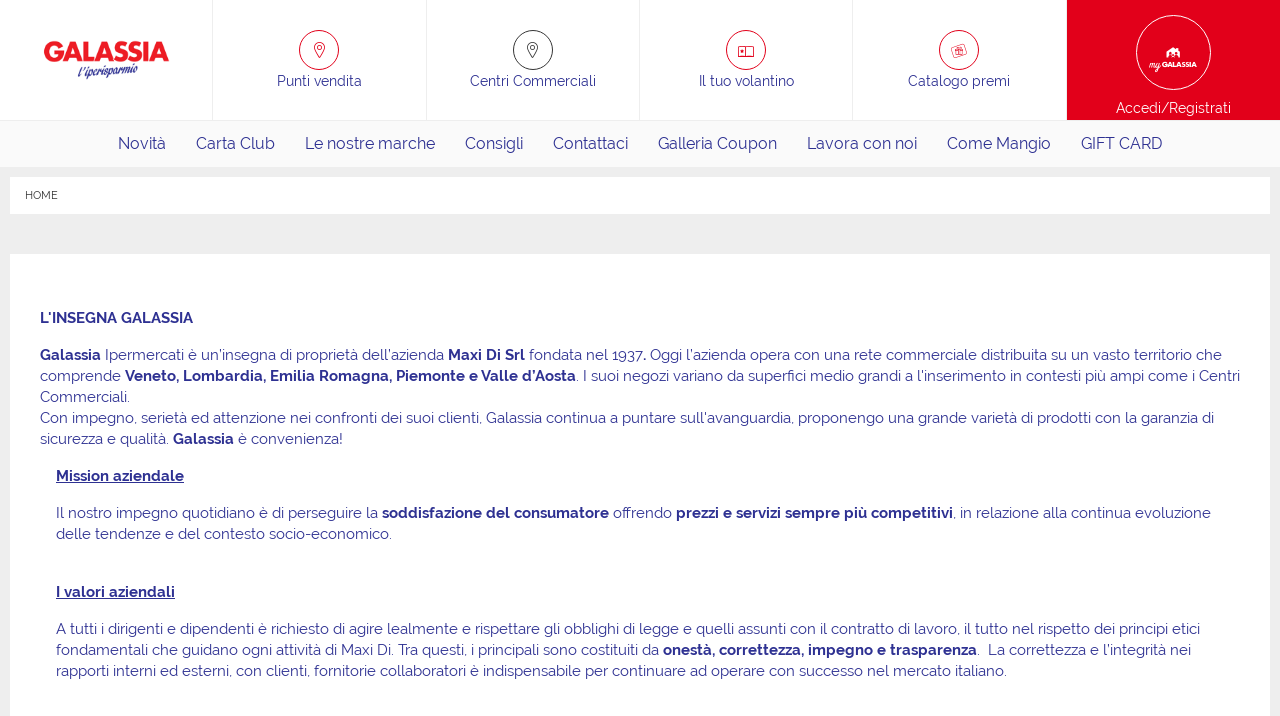

--- FILE ---
content_type: text/html;charset=UTF-8
request_url: https://www.ipergalassia.it/chi-siamo
body_size: 4752
content:

        <!DOCTYPE html>
      <html class="no-js " lang="en"><head><meta charset="UTF-8"/><meta content="IE=edge" http-equiv="X-UA-Compatible"/><meta content="Yes" HTTP-EQUIV="MSThemeCompatible"/><meta content="IE=edge" http-equiv="X-UA-Compatible"/><meta charset="utf-8"/><meta content="width=device-width, initial-scale=1.0, maximum-scale=1.0, user-scalable=no" name="viewport"/><title>Galassia, gli ipermercati di Veneto, Piemonte, Lombardia e Liguria</title><meta content="Scopri tutto sulla storia degli Ipermercati Galassia. " name="description"/><link href="//images.selex-insegne.stormreply.com/docroot/master/images/galassia/favicon.png" type="image/png" rel="icon"/><link href="https://www.ipergalassia.it/chi-siamo" rel="canonical"/><meta content="website" property="og:type"/><meta content="it" property="og:locale"/><meta content="Galassia, gli ipermercati di Veneto, Piemonte, Lombardia e Liguria" property="og:title"/><meta content="Scopri tutto sulla storia degli Ipermercati Galassia. " property="og:description"/><meta content="summary" name="twitter:card"/><meta content="Galassia, gli ipermercati di Veneto, Piemonte, Lombardia e Liguria" name="twitter:title"/><meta content="Scopri tutto sulla storia degli Ipermercati Galassia. " name="twitter:description"/><meta content="no" name="msapplication-tap-highlight"/>
    <script type="text/javascript">
var _iub = _iub || [];
_iub.csConfiguration = {
"askConsentAtCookiePolicyUpdate":true,
"emailMarketing":{"theme":"dark"},
"gdprAppliesGlobally":false,
"purposes":"1,4,5",
"siteId":4273718,
"storage":{"useSiteId":true},
"cookiePolicyId":73600395,
"countryDetection":true,
"cookiePolicyInOtherWindow":true,
"consentOnContinuedBrowsing":false,
"perPurposeConsent":true,
"whitelabel":false,
"lang":"it",
"floatingPreferencesButtonDisplay":"bottom-right",
"banner":{ 
        "acceptButtonDisplay":true,
        "customizeButtonDisplay":true,
        "acceptButtonColor":"#0059a3",
        "acceptButtonCaptionColor":"white",
        "customizeButtonColor":"#7F7F7F",
        "customizeButtonCaptionColor":"white",
        "rejectButtonColor":"#0059a3",
        "rejectButtonCaptionColor":"white",
        "listPurposes":true,
        "position":"bottom",
        "textColor":"white",
        "backgroundColor":"rgba(0, 0, 2, 0.8509803921568627)",
        "fontSizeCloseButton":"20px",
        "content":"<div id=\"iubenda-cs-title\">Selezione delle preferenze per i cookie</div><div id=\"iubenda-cs-paragraph\"><p class=\"iub-p\">Il sito Ipergalassia.it utilizza cookie o tecnologie simili proprie e di terza parte per finalità tecniche e, con il tuo consenso, anche per altre finalità (%{purposes}) come specificato nell'<a href=\"/privacy-policy/87884024/cookie-policy?an=no&s_ck=false&newmarkup=yes\" class=\"iubenda-cs-cookie-policy-lnk\">Informativa cookie</a>.</p><p class=\"iub-p\">La chiusura del banner implica il diniego al rilascio dei cookie. Facendo click su Accetta si acconsente all'installazione di tutti i cookie, altrimenti è possibile  gestire le singole tipologie.</p></div>" }};
</script>
<script type="text/javascript" src="https://cs.iubenda.com/autoblocking/4273718.js"></script>
<script type="text/javascript" src="//cdn.iubenda.com/cs/iubenda_cs.js" charset="UTF-8" async></script>
  <link href="//fonts.googleapis.com" rel="dns-prefetch"/><link href="//images.selex-insegne.stormreply.com/docroot/master/css/galassia.css?v=4.19.710" rel="stylesheet preload"/><script>
     var dataLayer = [{
        "userId": "",
        "userStatus": "not_logged",
        "cardNum": "",
        "pdvId": "",
        "pdvName": "",
        "socioNome": "",
        "userBirthYear": ""
      }]
    </script>
          <script type="text/plain" class="_iub_cs_activate" data-iub-purposes="1" async src="https://www.googletagmanager.com/gtag/js?id=G-975R972NXT">/**/</script>
          <script>
          window.dataLayer = window.dataLayer || [];
          function gtag()
          {dataLayer.push(arguments);}
          gtag('js', new Date());
          gtag('config', 'G-975R972NXT', { 'anonymize_ip': true });
          </script>
         <meta content="smartbanner.title" name="smartbanner:title"/><meta content="smartbanner.author" name="smartbanner:author"/><meta content="Gratis " name="smartbanner:price"/><meta content="Su App Store" name="smartbanner:price-suffix-apple"/><meta content="Su Google Play" name="smartbanner:price-suffix-google"/><meta content="smartbanner.icon.apple.url" name="smartbanner:icon-apple"/><meta content="smartbanner.icon.google.url" name="smartbanner:icon-google"/><meta content="VAI" name="smartbanner:button"/><meta content="smartbanner.button.url.apple" name="smartbanner:button-url-apple"/><meta content="smartbanner.button.url.google" name="smartbanner:button-url-google"/><meta content="Chiudi" name="smartbanner:close-label"/><meta content="true" name="smartbanner:api"/><meta content="none" name="smartbanner:enabled-platforms"/></head><body data-include="GtmTrackPage" data-skin-link="" data-controller="" style="" class="site   t-generic en ">
                <noscript><iframe class="_iub_cs_activate" data-suppressedsrc="//www.googletagmanager.com/ns.html?id=G-975R972NXT" src="//cdn.iubenda.com/cookie_solution/empty.html" data-iub-purposes="1" height="0" width="0" style="display:none;visibility:hidden"></iframe></noscript>
                <header role="presentation" class="js-header site-header"><div class="js-preferred-store preferred-store hidden  store show-for-medium-only"></div><div class="top-header grid-x grid-padding-x"><div data-backdrop=".backdrop" data-menu-html-class="menu-in" data-menu="nav.main-nav" class="burger-menu cell small-2 show-for-small-only" role="button"><div class="burger-icon"><span class="bar"></span><span class="bar close"></span><span class="bar"></span></div></div><a itemtype="http://schema.org/Brand" itemscope="" class="header-block logo cell auto" title="Galassia, gli ipermercati per la tua spesa di qualità!" href="/"><span class="hide" itemprop="name">Galassia</span><span itemprop="logo"><picture><source media="(min-width: 1439px)" srcset="//images.selex-insegne.stormreply.com/mediaObject/Centrale/ipergalassia_logo/original/ipergalassia_logo.png"/><source srcset="//images.selex-insegne.stormreply.com/mediaObject/Centrale/ipergalassia_logo/original/ipergalassia_logo.png"/><img src="//images.selex-insegne.stormreply.com/mediaObject/Centrale/ipergalassia_logo/original/ipergalassia_logo.png" alt="Ipergalassia Logo"/></picture></span></a><a class="header-block icon-pin-outline show-for-medium cell auto " href="/punti-vendita"><span>Punti vendita</span></a><a class="header-block icon-pin-outline show-for-medium cell auto secondary" href="/centri-commerciali"><span>Centri Commerciali</span></a><a class="header-block icon-flyers show-for-medium cell auto" href="/punti-vendita"><span>Il tuo volantino</span></a><a class="header-block icon-giftcard show-for-medium cell auto" href="/punti-vendita"><span>Catalogo premi</span></a><div class="js-preferred-store hidden header-block store show-for-large cell auto"></div><a class="header-block my-account icon-mypagegalassia cell small-2 medium-2" href="/login"><span class="show-for-medium">Accedi/Registrati</span></a></div><nav role="menubar" class="main-nav"><div class="top-header show-for-small-only"><a class="header-block icon-pin-outline  " href="/punti-vendita"><span>Punti vendita</span></a><a class="header-block icon-pin-outline  secondary" href="/centri-commerciali"><span>Centri Commerciali</span></a><a class="header-block icon-flyers " href="/punti-vendita"><span>Il tuo volantino</span></a><a class="header-block icon-giftcard " href="/punti-vendita"><span>Catalogo premi</span></a></div><ul class="menu nav"><li role="menuitem" class=""><a href="/novita" class="nav-link"  >
                    Novità
                  </a></li><li role="menuitem" class=""><a href="/carta-club" class="nav-link"  >
                    Carta Club
                  </a></li><li role="menuitem" class=""><a href="/le-nostre-marche" class="nav-link"  >
                    Le nostre marche
                  </a></li><li role="menuitem" class=""><a href="/spesa-e-famiglia" class="nav-link"  >
                    Consigli
                  </a></li><li role="menuitem" class=""><a href="/contattaci" class="nav-link"  target="_blank" rel="noopener">
                    Contattaci
                  </a></li><li role="menuitem" class=""><a href="/coupon-spesa" class="nav-link"  >
                    Galleria Coupon
                  </a></li><li role="menuitem" class=""><a href="https://maxidi-selezione.activetrees.it/#/app-recruiting" class="nav-link"  >
                    Lavora con noi
                  </a></li><li role="menuitem" class=""><a href="/come-mangio" class="nav-link"  >
                    Come Mangio
                  </a></li><li role="menuitem" class=""><a href="https://gift.maxidi.it/pages/giftcard" class="nav-link"  >
                    GIFT CARD
                  </a></li></ul></nav></header><div class="js-preferred-store preferred-store hidden  store show-for-small-only"></div><div class=" "><div class="grid-container"><nav role="navigation" aria-label="You are here:" class="nav-breadcrumbs"><ul class="breadcrumbs"><li><a class="home" href="/">HOME</a></li></ul><script type="application/ld+json">
    {
      "@context": "https://schema.org",
      "@type": "BreadcrumbList",
      "itemListElement": [
      {
      "@type": "ListItem",
      "position": 1,
      "name": "HOME",
      "item": "https://www.ipergalassia.it/"
      }
      ]
    }
  </script></nav></div><main class=" grid-container" role="main" id="wrapper"><div data-logged-user-email="" id="logged-user-email"></div><div class="content no-padding"><div class="c-banner"><figure><picture><source srcset=""/><img class=" lazyload" src="[data-uri]" alt=""/></picture></figure><div class="c-banner-body"><div class="content">
          <p style="margin-left:0cm; margin-right:0cm"><strong>L&#39;INSEGNA GALASSIA</strong></p>

<p style="margin-left:0cm; margin-right:0cm"><strong>Galassia&nbsp;</strong>Ipermercati &egrave; un&rsquo;insegna di propriet&agrave; dell&rsquo;azienda&nbsp;<strong>Maxi Di&nbsp;Srl&nbsp;</strong>fondata nel 1937<strong>.</strong>&nbsp;Oggi l&rsquo;azienda opera con una rete commerciale&nbsp;distribuita&nbsp;su un vasto territorio che comprende&nbsp;<strong>Veneto, Lombardia, Emilia Romagna, Piemonte e Valle d&rsquo;Aosta</strong>. I suoi negozi variano da superfici medio grandi a l&#39;inserimento in&nbsp;contesti pi&ugrave; ampi come i Centri Commerciali.<br />
Con impegno, seriet&agrave; ed attenzione nei confronti dei suoi clienti, Galassia continua a puntare sull&#39;avanguardia, proponengo una&nbsp;grande variet&agrave; di prodotti con la garanzia di sicurezza e qualit&agrave;.&nbsp;<strong>Galassia&nbsp;</strong>&egrave; convenienza!</p>

<p style="margin-left:1rem; margin-right:1rem"><strong><u>Mission aziendale</u></strong></p>

<p style="margin-left:1rem; margin-right:1rem">Il nostro impegno quotidiano &egrave; di perseguire la&nbsp;<strong>soddisfazione del consumatore</strong>&nbsp;offrendo&nbsp;<strong>prezzi e servizi sempre pi&ugrave; competitivi</strong>, in relazione alla continua evoluzione delle tendenze e del contesto socio-economico.</p>

<p style="margin-left:1rem; margin-right:1rem"><br />
<strong><u>I valori aziendali</u></strong></p>

<p style="margin-left:1rem; margin-right:1rem">A tutti i dirigenti e dipendenti &egrave; richiesto di agire lealmente e rispettare gli obblighi di legge e quelli assunti con il contratto di lavoro, il tutto nel rispetto dei principi etici fondamentali che guidano ogni attivit&agrave; di Maxi Di. Tra questi, i principali sono costituiti da&nbsp;<strong>onest&agrave;, correttezza, impegno e trasparenza</strong>.&nbsp;&nbsp;La correttezza e l&rsquo;integrit&agrave; nei rapporti interni ed esterni, con clienti, fornitorie collaboratori &egrave; indispensabile per continuare ad operare con successo nel mercato italiano.&nbsp;</p>

          </div></div></div></div></main></div><footer class="site-footer"><ul class="menu footer-nav align-center"><li><a href="/chi-siamo" class=""  >
              Chi siamo
            </a></li><li><a href="/contattaci" class=""  target="_blank" rel="noopener">
              Contattaci
            </a></li><li><a href="/tutti-i-punti-vendita" class=""  >
              Tutti gli ipermercati
            </a></li><li><a href="/aperture-straordinarie" class=""  >
              Aperture straordinarie
            </a></li><li><a href="/faq" class=""  >
              FAQ
            </a></li><li><a href="/lavora-con-noi" class=""  >
              Lavora con noi
            </a></li><li><a href="https://www.maxidi.it/" class=""  >
              La capogruppo
            </a></li><li><a href="/privacy_maxidi" class=""  >
              Policy
            </a></li><li><a href="/cookie" class=""  >
              Cookie
            </a></li><li><a href="https://www.maxidi.it/Allerte-e-Richiami" class=""  >
              Allerte e Richiami
            </a></li></ul><div itemtype="http://schema.org/Organization" class="bottom-footer grid-x grid-padding-x"><p class="green-number-text cell medium-4 medium-offset-4">
          Per ogni informazione sui nostri prodotti a marchio Selex, chiama il numero verde "Le nostre Marche"
        </p><div class="cell small-12"><a class="button tertiary rounded iconed phone-number" itemprop="telephone" href="tel:+39800992992"><i class="icon icon-phone"></i>800992992</a></div><a class="footer-logo" href="/home"><img src="//images.selex-insegne.stormreply.com/mediaObject/Centrale/ipergalassia_logo/original/ipergalassia_logo.png" alt="" title="" width="362" heigth="112" /></a><p itemprop="name" class="copyright cell small-12">Maxi Di srl 37050 Belfiore (VR)  P.IVA 00542090238  | v.4.19.710</p></div></footer><div data-loader-parent="" class="loader js-loader "><div class="spinner"></div></div><script>var adv_target = {}</script>
          <script src="//images.selex-insegne.stormreply.com/docroot/master/javascripts/selex-adv-framework-istituzionali_prod.js"></script>
      
  <script src="//images.selex-insegne.stormreply.com/docroot/master/javascripts/adv.js"></script>
<script rel="preload" src="//images.selex-insegne.stormreply.com/docroot/master/javascripts/libs.js?v=4.19.710">/**/</script><script>
    function isConstructor(f) {
      try {
        new f();
      } catch (err) {
        return false;
      }
      return true;
    }

    if (!isConstructor(window.Logger)) {
      window.Logger = window.logger;
    }

  </script><script rel="preload" src="//images.selex-insegne.stormreply.com/docroot/master/javascripts/app.js?v=4.19.710">/**/</script><script>App.init();</script></body></html>

--- FILE ---
content_type: text/css;charset=UTF-8
request_url: https://images.selex-insegne.stormreply.com/docroot/master/css/galassia.css?v=4.19.710
body_size: 404557
content:
@charset "UTF-8";@font-face{font-family:selexIconFont;src:url(/docroot/master/fonts/selexIconFont.eot);src:url(/docroot/master/fonts/selexIconFont.eot?#iefix) format("eot"),url(/docroot/master/fonts/selexIconFont.woff2) format("woff2"),url(/docroot/master/fonts/selexIconFont.woff) format("woff"),url(/docroot/master/fonts/selexIconFont.ttf) format("truetype"),url(/docroot/master/fonts/selexIconFont.svg#selexIconFont) format("svg")}.icon,.icon-add-card:before,.icon-alimentari:before,.icon-arrow-back:before,.icon-arrow-down:before,.icon-arrow-right:before,.icon-arrow-s:before,.icon-arrow:before,.icon-articoliregalo:before,.icon-assegni:before,.icon-attivazionericariche-paytv:before,.icon-autoelettriche:before,.icon-autofaidate:before,.icon-bar:before,.icon-bilingua:before,.icon-bimbi:before,.icon-bin:before,.icon-boxing:before,.icon-brands:before,.icon-buonipasto:before,.icon-calories:before,.icon-carburante:before,.icon-card:before,.icon-carrellibambini:before,.icon-carrellidisabili:before,.icon-cart-store:before,.icon-cartoleria:before,.icon-casseveloci:before,.icon-change:before,.icon-circlearrow-right:before,.icon-climatizzato:before,.icon-clock:before,.icon-close:before,.icon-cocktail:before,.icon-come-approfondisco-2:before,.icon-come-approfondisco:before,.icon-come-conosco-cibi-2:before,.icon-come-conosco-cibi:before,.icon-come-cucino-2:before,.icon-come-cucino:before,.icon-come-scelgo-2:before,.icon-come-scelgo:before,.icon-come-vivo-2:before,.icon-come-vivo:before,.icon-coperto:before,.icon-cosi-comodo-logo:before,.icon-cosi-comodo:before,.icon-coupon-banner-cart:before,.icon-coupon-tick:before,.icon-coupon:before,.icon-course:before,.icon-crosshair:before,.icon-cucino-new:before,.icon-curapersona:before,.icon-danger:before,.icon-detergenti:before,.icon-difficulty:before,.icon-directions:before,.icon-distance:before,.icon-dot-list:before,.icon-download-pdf:before,.icon-download:before,.icon-drogheria:before,.icon-ecommerce:before,.icon-edicola:before,.icon-educazione-alimentare:before,.icon-elettodomestici:before,.icon-email-outline:before,.icon-envelope:before,.icon-etichette:before,.icon-expire:before,.icon-eye:before,.icon-facebook:before,.icon-fattura:before,.icon-fax:before,.icon-filterlisting:before,.icon-filters:before,.icon-fitness:before,.icon-flyers:before,.icon-formati:before,.icon-foto:before,.icon-freschezza:before,.icon-fruttaverdura:before,.icon-galleriacommerciale:before,.icon-gastronomia:before,.icon-geolocation:before,.icon-gift:before,.icon-giftcard:before,.icon-giocattoli:before,.icon-gioielleria:before,.icon-greennumber:before,.icon-heart-outline:before,.icon-home:before,.icon-hotel:before,.icon-informazioni:before,.icon-insacchettatrice:before,.icon-jobs:before,.icon-latticini:before,.icon-lens:before,.icon-libri:before,.icon-list:before,.icon-lista:before,.icon-macelleria:before,.icon-mail:before,.icon-mainaeo:before,.icon-mainemi:before,.icon-mainemisfero:before,.icon-mainfamila:before,.icon-mainmercato:before,.icon-map:before,.icon-Movimenti-carta-fedelta:before,.icon-mypage:before,.icon-mypageaeo:before,.icon-mypagecashandcarry:before,.icon-mypageemi:before,.icon-mypageemisfero:before,.icon-mypagefamila:before,.icon-mypagegalassia:before,.icon-mypagegulliver:before,.icon-mypagemercato:before,.icon-mypagemizzica:before,.icon-mypagepan:before,.icon-mypageselex:before,.icon-nav-card:before,.icon-news:before,.icon-noalimentare:before,.icon-nobarriereperdisabili:before,.icon-noglutine:before,.icon-ordinazioni:before,.icon-pack-sostenibili:before,.icon-pagobancomat:before,.icon-panetteria:before,.icon-parafarmacia:before,.icon-parcheggio-coperto:before,.icon-parcheggiodisabili:before,.icon-parcheggiomamme:before,.icon-pasticceria:before,.icon-pdf:before,.icon-pescheria:before,.icon-phone-outline:before,.icon-phone:before,.icon-piattigastronomici:before,.icon-pin-outline:before,.icon-pin:before,.icon-pizza:before,.icon-pizzeria:before,.icon-play-circle:before,.icon-portions:before,.icon-prelievobancomat:before,.icon-print:before,.icon-printer:before,.icon-privacy:before,.icon-prizes:before,.icon-prodottiperanimali:before,.icon-products:before,.icon-profile:before,.icon-profumeria:before,.icon-punti:before,.icon-rateizzazione:before,.icon-regalo:before,.icon-region:before,.icon-ricaricatelefono:before,.icon-right:before,.icon-risparmio:before,.icon-rispettare-la-natura:before,.icon-ristorazione:before,.icon-ristoro:before,.icon-salumi:before,.icon-search:before,.icon-season:before,.icon-select-coupon:before,.icon-servizio-clienti:before,.icon-shoppingbag:before,.icon-sorta:before,.icon-sortz:before,.icon-star-outline:before,.icon-store:before,.icon-storedepartments:before,.icon-support:before,.icon-surgelati:before,.icon-tel2:before,.icon-telefonia:before,.icon-telefoniche:before,.icon-telefono:before,.icon-thumb-up:before,.icon-tick:before,.icon-ticket:before,.icon-time:before,.icon-tradizione:before,.icon-trash:before,.icon-tutela-del-lavoro:before,.icon-twitter:before,.icon-user:before,.icon-valuta-copy:before,.icon-vini-sfusi:before,.icon-vini:before,.icon-wifigratuito:before,.store-locator-sidebar .filter-form .accordion .accordion-title:after{display:inline-block;font-family:selexIconFont!important;font-style:normal;font-variant:normal;font-weight:400;font-size:1em;line-height:1.5;color:inherit;text-decoration:none;text-transform:none;-webkit-font-smoothing:antialiased;-moz-osx-font-smoothing:grayscale;vertical-align:middle}@-webkit-keyframes a{0%{background-color:transparent}to{background-color:rgba(53,53,53,.6)}}@keyframes a{0%{background-color:transparent}to{background-color:rgba(53,53,53,.6)}}@media print,screen and (min-width:48em){.reveal,.reveal.large,.reveal.small,.reveal.tiny{right:auto;left:auto;margin:0 auto}}

/*! normalize-scss | MIT/GPLv2 License | bit.ly/normalize-scss */html{font-family:sans-serif;line-height:1.15;-ms-text-size-adjust:100%;-webkit-text-size-adjust:100%}article,aside,footer,header,nav,section{display:block}h1{font-size:2em;margin:.67em 0}figcaption,figure{display:block}figure{margin:1em 40px}hr{-webkit-box-sizing:content-box;box-sizing:content-box;overflow:visible}pre{font-family:monospace,monospace;font-size:1em}a{background-color:transparent;-webkit-text-decoration-skip:objects}a:active,a:hover{outline-width:0}abbr[title]{border-bottom:none;text-decoration:underline;-webkit-text-decoration:underline dotted;text-decoration:underline dotted}b,strong{font-weight:inherit;font-weight:bolder}code,kbd,samp{font-family:monospace,monospace;font-size:1em}dfn{font-style:italic}mark{background-color:#ff0;color:#000}sub,sup{font-size:75%;line-height:0;position:relative;vertical-align:baseline}sub{bottom:-.25em}sup{top:-.5em}audio,video{display:inline-block}audio:not([controls]){display:none;height:0}img{border-style:none}svg:not(:root){overflow:hidden}button,input,optgroup,select,textarea{font-family:sans-serif;font-size:100%;line-height:1.15;margin:0}button{overflow:visible}button,select{text-transform:none}[type=reset],[type=submit],button,html [type=button]{-webkit-appearance:button}[type=button]::-moz-focus-inner,[type=reset]::-moz-focus-inner,[type=submit]::-moz-focus-inner,button::-moz-focus-inner{border-style:none;padding:0}[type=button]:-moz-focusring,[type=reset]:-moz-focusring,[type=submit]:-moz-focusring,button:-moz-focusring{outline:1px dotted ButtonText}input{overflow:visible}[type=checkbox],[type=radio]{-webkit-box-sizing:border-box;box-sizing:border-box;padding:0}[type=number]::-webkit-inner-spin-button,[type=number]::-webkit-outer-spin-button{height:auto}[type=search]{-webkit-appearance:textfield;outline-offset:-2px}[type=search]::-webkit-search-cancel-button,[type=search]::-webkit-search-decoration{-webkit-appearance:none}::-webkit-file-upload-button{-webkit-appearance:button;font:inherit}fieldset{border:1px solid silver;margin:0 2px;padding:.35em .625em .75em}legend{-webkit-box-sizing:border-box;box-sizing:border-box;display:table;padding:0;color:inherit;white-space:normal}progress{display:inline-block;vertical-align:baseline}textarea{overflow:auto}details{display:block}summary{display:list-item}menu{display:block}canvas{display:inline-block}[hidden],template{display:none}.foundation-mq{font-family:"small=0em&medium=48em&large=64em&xlarge=75em&xxlarge=90em"}html{-webkit-box-sizing:border-box;box-sizing:border-box;font-size:100%}*,:after,:before{-webkit-box-sizing:inherit;box-sizing:inherit}body{margin:0;padding:0;background:#fff;font-family:Raleway,sans-serif;font-weight:400;line-height:1.5;color:#2e3192;-webkit-font-smoothing:antialiased;-moz-osx-font-smoothing:grayscale}img{display:inline-block;vertical-align:middle;max-width:100%;height:auto;-ms-interpolation-mode:bicubic}textarea{height:auto;min-height:50px;-webkit-border-radius:0;border-radius:0}select{-webkit-box-sizing:border-box;box-sizing:border-box;width:100%}.map_canvas embed,.map_canvas img,.map_canvas object,.mqa-display embed,.mqa-display img,.mqa-display object{max-width:none!important}button{padding:0;-webkit-appearance:none;-moz-appearance:none;appearance:none;border:0;-webkit-border-radius:0;border-radius:0;background:transparent;line-height:1;cursor:auto}[data-whatinput=mouse] button{outline:0}pre{overflow:auto}button,input,optgroup,select,textarea{font-family:inherit}.is-visible{display:block!important}.is-hidden{display:none!important}.grid-container{padding-right:.46875rem;padding-left:.46875rem;max-width:75rem;margin:0 auto}@media print,screen and (min-width:48em){.grid-container{padding-right:.625rem;padding-left:.625rem}}.grid-container.fluid{padding-right:.46875rem;padding-left:.46875rem;max-width:100%;margin:0 auto}@media print,screen and (min-width:48em){.grid-container.fluid{padding-right:.625rem;padding-left:.625rem}}.grid-container.full{padding-right:0;padding-left:0;max-width:100%;margin:0 auto}.grid-x{display:-webkit-box;display:-ms-flexbox;display:flex;-webkit-box-orient:horizontal;-webkit-box-direction:normal;-ms-flex-flow:row wrap;flex-flow:row wrap}.cell{-webkit-box-flex:0;-ms-flex:0 0 auto;flex:0 0 auto;min-height:0;min-width:0;width:100%}.cell.auto{-webkit-box-flex:1;-ms-flex:1 1 0px;flex:1 1 0px}.cell.shrink{-webkit-box-flex:0;-ms-flex:0 0 auto;flex:0 0 auto}.grid-x>.auto,.grid-x>.shrink{width:auto}.grid-x>.small-1,.grid-x>.small-2,.grid-x>.small-3,.grid-x>.small-4,.grid-x>.small-5,.grid-x>.small-6,.grid-x>.small-7,.grid-x>.small-8,.grid-x>.small-9,.grid-x>.small-10,.grid-x>.small-11,.grid-x>.small-12,.grid-x>.small-full,.grid-x>.small-shrink{-ms-flex-preferred-size:auto;flex-basis:auto}@media print,screen and (min-width:48em){.grid-x>.medium-1,.grid-x>.medium-2,.grid-x>.medium-3,.grid-x>.medium-4,.grid-x>.medium-5,.grid-x>.medium-6,.grid-x>.medium-7,.grid-x>.medium-8,.grid-x>.medium-9,.grid-x>.medium-10,.grid-x>.medium-11,.grid-x>.medium-12,.grid-x>.medium-full,.grid-x>.medium-shrink{-ms-flex-preferred-size:auto;flex-basis:auto}}@media print,screen and (min-width:64em){.grid-x>.large-1,.grid-x>.large-2,.grid-x>.large-3,.grid-x>.large-4,.grid-x>.large-5,.grid-x>.large-6,.grid-x>.large-7,.grid-x>.large-8,.grid-x>.large-9,.grid-x>.large-10,.grid-x>.large-11,.grid-x>.large-12,.grid-x>.large-full,.grid-x>.large-shrink{-ms-flex-preferred-size:auto;flex-basis:auto}}.grid-x>.small-1{width:8.33333%}.grid-x>.small-2{width:16.66667%}.grid-x>.small-3{width:25%}.grid-x>.small-4{width:33.33333%}.grid-x>.small-5{width:41.66667%}.grid-x>.small-6{width:50%}.grid-x>.small-7{width:58.33333%}.grid-x>.small-8{width:66.66667%}.grid-x>.small-9{width:75%}.grid-x>.small-10{width:83.33333%}.grid-x>.small-11{width:91.66667%}.grid-x>.small-12{width:100%}@media print,screen and (min-width:48em){.grid-x>.medium-auto{-webkit-box-flex:1;-ms-flex:1 1 0px;flex:1 1 0px;width:auto}.grid-x>.medium-shrink{-webkit-box-flex:0;-ms-flex:0 0 auto;flex:0 0 auto;width:auto}.grid-x>.medium-1{width:8.33333%}.grid-x>.medium-2{width:16.66667%}.grid-x>.medium-3{width:25%}.grid-x>.medium-4{width:33.33333%}.grid-x>.medium-5{width:41.66667%}.grid-x>.medium-6{width:50%}.grid-x>.medium-7{width:58.33333%}.grid-x>.medium-8{width:66.66667%}.grid-x>.medium-9{width:75%}.grid-x>.medium-10{width:83.33333%}.grid-x>.medium-11{width:91.66667%}.grid-x>.medium-12{width:100%}}@media print,screen and (min-width:64em){.grid-x>.large-auto{-webkit-box-flex:1;-ms-flex:1 1 0px;flex:1 1 0px;width:auto}.grid-x>.large-shrink{-webkit-box-flex:0;-ms-flex:0 0 auto;flex:0 0 auto;width:auto}.grid-x>.large-1{width:8.33333%}.grid-x>.large-2{width:16.66667%}.grid-x>.large-3{width:25%}.grid-x>.large-4{width:33.33333%}.grid-x>.large-5{width:41.66667%}.grid-x>.large-6{width:50%}.grid-x>.large-7{width:58.33333%}.grid-x>.large-8{width:66.66667%}.grid-x>.large-9{width:75%}.grid-x>.large-10{width:83.33333%}.grid-x>.large-11{width:91.66667%}.grid-x>.large-12{width:100%}}.grid-margin-x:not(.grid-x)>.cell{width:auto}.grid-margin-y:not(.grid-y)>.cell{height:auto}.grid-margin-x{margin-left:-.46875rem;margin-right:-.46875rem}@media print,screen and (min-width:48em){.grid-margin-x{margin-left:-.625rem;margin-right:-.625rem}}.grid-margin-x>.cell{width:calc(100% - .9375rem);margin-left:.46875rem;margin-right:.46875rem}@media print,screen and (min-width:48em){.grid-margin-x>.cell{width:calc(100% - 1.25rem);margin-left:.625rem;margin-right:.625rem}}.grid-margin-x>.auto,.grid-margin-x>.shrink{width:auto}.grid-margin-x>.small-1{width:calc(8.33333% - .9375rem)}.grid-margin-x>.small-2{width:calc(16.66667% - .9375rem)}.grid-margin-x>.small-3{width:calc(25% - .9375rem)}.grid-margin-x>.small-4{width:calc(33.33333% - .9375rem)}.grid-margin-x>.small-5{width:calc(41.66667% - .9375rem)}.grid-margin-x>.small-6{width:calc(50% - .9375rem)}.grid-margin-x>.small-7{width:calc(58.33333% - .9375rem)}.grid-margin-x>.small-8{width:calc(66.66667% - .9375rem)}.grid-margin-x>.small-9{width:calc(75% - .9375rem)}.grid-margin-x>.small-10{width:calc(83.33333% - .9375rem)}.grid-margin-x>.small-11{width:calc(91.66667% - .9375rem)}.grid-margin-x>.small-12{width:calc(100% - .9375rem)}@media print,screen and (min-width:48em){.grid-margin-x>.auto,.grid-margin-x>.shrink{width:auto}.grid-margin-x>.small-1{width:calc(8.33333% - 1.25rem)}.grid-margin-x>.small-2{width:calc(16.66667% - 1.25rem)}.grid-margin-x>.small-3{width:calc(25% - 1.25rem)}.grid-margin-x>.small-4{width:calc(33.33333% - 1.25rem)}.grid-margin-x>.small-5{width:calc(41.66667% - 1.25rem)}.grid-margin-x>.small-6{width:calc(50% - 1.25rem)}.grid-margin-x>.small-7{width:calc(58.33333% - 1.25rem)}.grid-margin-x>.small-8{width:calc(66.66667% - 1.25rem)}.grid-margin-x>.small-9{width:calc(75% - 1.25rem)}.grid-margin-x>.small-10{width:calc(83.33333% - 1.25rem)}.grid-margin-x>.small-11{width:calc(91.66667% - 1.25rem)}.grid-margin-x>.small-12{width:calc(100% - 1.25rem)}.grid-margin-x>.medium-auto,.grid-margin-x>.medium-shrink{width:auto}.grid-margin-x>.medium-1{width:calc(8.33333% - 1.25rem)}.grid-margin-x>.medium-2{width:calc(16.66667% - 1.25rem)}.grid-margin-x>.medium-3{width:calc(25% - 1.25rem)}.grid-margin-x>.medium-4{width:calc(33.33333% - 1.25rem)}.grid-margin-x>.medium-5{width:calc(41.66667% - 1.25rem)}.grid-margin-x>.medium-6{width:calc(50% - 1.25rem)}.grid-margin-x>.medium-7{width:calc(58.33333% - 1.25rem)}.grid-margin-x>.medium-8{width:calc(66.66667% - 1.25rem)}.grid-margin-x>.medium-9{width:calc(75% - 1.25rem)}.grid-margin-x>.medium-10{width:calc(83.33333% - 1.25rem)}.grid-margin-x>.medium-11{width:calc(91.66667% - 1.25rem)}.grid-margin-x>.medium-12{width:calc(100% - 1.25rem)}}@media print,screen and (min-width:64em){.grid-margin-x>.large-auto,.grid-margin-x>.large-shrink{width:auto}.grid-margin-x>.large-1{width:calc(8.33333% - 1.25rem)}.grid-margin-x>.large-2{width:calc(16.66667% - 1.25rem)}.grid-margin-x>.large-3{width:calc(25% - 1.25rem)}.grid-margin-x>.large-4{width:calc(33.33333% - 1.25rem)}.grid-margin-x>.large-5{width:calc(41.66667% - 1.25rem)}.grid-margin-x>.large-6{width:calc(50% - 1.25rem)}.grid-margin-x>.large-7{width:calc(58.33333% - 1.25rem)}.grid-margin-x>.large-8{width:calc(66.66667% - 1.25rem)}.grid-margin-x>.large-9{width:calc(75% - 1.25rem)}.grid-margin-x>.large-10{width:calc(83.33333% - 1.25rem)}.grid-margin-x>.large-11{width:calc(91.66667% - 1.25rem)}.grid-margin-x>.large-12{width:calc(100% - 1.25rem)}}.grid-padding-x .grid-padding-x{margin-right:-.46875rem;margin-left:-.46875rem}@media print,screen and (min-width:48em){.grid-padding-x .grid-padding-x{margin-right:-.625rem;margin-left:-.625rem}}.grid-container:not(.full)>.grid-padding-x{margin-right:-.46875rem;margin-left:-.46875rem}@media print,screen and (min-width:48em){.grid-container:not(.full)>.grid-padding-x{margin-right:-.625rem;margin-left:-.625rem}}.grid-padding-x>.cell{padding-right:.46875rem;padding-left:.46875rem}@media print,screen and (min-width:48em){.grid-padding-x>.cell{padding-right:.625rem;padding-left:.625rem}}.small-up-1>.cell{width:100%}.small-up-2>.cell{width:50%}.small-up-3>.cell{width:33.33333%}.small-up-4>.cell{width:25%}.small-up-5>.cell{width:20%}.small-up-6>.cell{width:16.66667%}.small-up-7>.cell{width:14.28571%}.small-up-8>.cell{width:12.5%}@media print,screen and (min-width:48em){.medium-up-1>.cell{width:100%}.medium-up-2>.cell{width:50%}.medium-up-3>.cell{width:33.33333%}.medium-up-4>.cell{width:25%}.medium-up-5>.cell{width:20%}.medium-up-6>.cell{width:16.66667%}.medium-up-7>.cell{width:14.28571%}.medium-up-8>.cell{width:12.5%}}@media print,screen and (min-width:64em){.large-up-1>.cell{width:100%}.large-up-2>.cell{width:50%}.large-up-3>.cell{width:33.33333%}.large-up-4>.cell{width:25%}.large-up-5>.cell{width:20%}.large-up-6>.cell{width:16.66667%}.large-up-7>.cell{width:14.28571%}.large-up-8>.cell{width:12.5%}}.grid-margin-x.small-up-1>.cell{width:calc(100% - .9375rem)}.grid-margin-x.small-up-2>.cell{width:calc(50% - .9375rem)}.grid-margin-x.small-up-3>.cell{width:calc(33.33333% - .9375rem)}.grid-margin-x.small-up-4>.cell{width:calc(25% - .9375rem)}.grid-margin-x.small-up-5>.cell{width:calc(20% - .9375rem)}.grid-margin-x.small-up-6>.cell{width:calc(16.66667% - .9375rem)}.grid-margin-x.small-up-7>.cell{width:calc(14.28571% - .9375rem)}.grid-margin-x.small-up-8>.cell{width:calc(12.5% - .9375rem)}@media print,screen and (min-width:48em){.grid-margin-x.small-up-1>.cell{width:calc(100% - .9375rem)}.grid-margin-x.small-up-2>.cell{width:calc(50% - .9375rem)}.grid-margin-x.small-up-3>.cell{width:calc(33.33333% - .9375rem)}.grid-margin-x.small-up-4>.cell{width:calc(25% - .9375rem)}.grid-margin-x.small-up-5>.cell{width:calc(20% - .9375rem)}.grid-margin-x.small-up-6>.cell{width:calc(16.66667% - .9375rem)}.grid-margin-x.small-up-7>.cell{width:calc(14.28571% - .9375rem)}.grid-margin-x.small-up-8>.cell{width:calc(12.5% - .9375rem)}.grid-margin-x.medium-up-1>.cell{width:calc(100% - 1.25rem)}.grid-margin-x.medium-up-2>.cell{width:calc(50% - 1.25rem)}.grid-margin-x.medium-up-3>.cell{width:calc(33.33333% - 1.25rem)}.grid-margin-x.medium-up-4>.cell{width:calc(25% - 1.25rem)}.grid-margin-x.medium-up-5>.cell{width:calc(20% - 1.25rem)}.grid-margin-x.medium-up-6>.cell{width:calc(16.66667% - 1.25rem)}.grid-margin-x.medium-up-7>.cell{width:calc(14.28571% - 1.25rem)}.grid-margin-x.medium-up-8>.cell{width:calc(12.5% - 1.25rem)}}@media print,screen and (min-width:64em){.grid-margin-x.large-up-1>.cell{width:calc(100% - 1.25rem)}.grid-margin-x.large-up-2>.cell{width:calc(50% - 1.25rem)}.grid-margin-x.large-up-3>.cell{width:calc(33.33333% - 1.25rem)}.grid-margin-x.large-up-4>.cell{width:calc(25% - 1.25rem)}.grid-margin-x.large-up-5>.cell{width:calc(20% - 1.25rem)}.grid-margin-x.large-up-6>.cell{width:calc(16.66667% - 1.25rem)}.grid-margin-x.large-up-7>.cell{width:calc(14.28571% - 1.25rem)}.grid-margin-x.large-up-8>.cell{width:calc(12.5% - 1.25rem)}}.small-margin-collapse,.small-margin-collapse>.cell{margin-right:0;margin-left:0}.small-margin-collapse>.small-1{width:8.33333%}.small-margin-collapse>.small-2{width:16.66667%}.small-margin-collapse>.small-3{width:25%}.small-margin-collapse>.small-4{width:33.33333%}.small-margin-collapse>.small-5{width:41.66667%}.small-margin-collapse>.small-6{width:50%}.small-margin-collapse>.small-7{width:58.33333%}.small-margin-collapse>.small-8{width:66.66667%}.small-margin-collapse>.small-9{width:75%}.small-margin-collapse>.small-10{width:83.33333%}.small-margin-collapse>.small-11{width:91.66667%}.small-margin-collapse>.small-12{width:100%}@media print,screen and (min-width:48em){.small-margin-collapse>.medium-1{width:8.33333%}.small-margin-collapse>.medium-2{width:16.66667%}.small-margin-collapse>.medium-3{width:25%}.small-margin-collapse>.medium-4{width:33.33333%}.small-margin-collapse>.medium-5{width:41.66667%}.small-margin-collapse>.medium-6{width:50%}.small-margin-collapse>.medium-7{width:58.33333%}.small-margin-collapse>.medium-8{width:66.66667%}.small-margin-collapse>.medium-9{width:75%}.small-margin-collapse>.medium-10{width:83.33333%}.small-margin-collapse>.medium-11{width:91.66667%}.small-margin-collapse>.medium-12{width:100%}}@media print,screen and (min-width:64em){.small-margin-collapse>.large-1{width:8.33333%}.small-margin-collapse>.large-2{width:16.66667%}.small-margin-collapse>.large-3{width:25%}.small-margin-collapse>.large-4{width:33.33333%}.small-margin-collapse>.large-5{width:41.66667%}.small-margin-collapse>.large-6{width:50%}.small-margin-collapse>.large-7{width:58.33333%}.small-margin-collapse>.large-8{width:66.66667%}.small-margin-collapse>.large-9{width:75%}.small-margin-collapse>.large-10{width:83.33333%}.small-margin-collapse>.large-11{width:91.66667%}.small-margin-collapse>.large-12{width:100%}}.small-padding-collapse{margin-right:0;margin-left:0}.small-padding-collapse>.cell{padding-right:0;padding-left:0}@media print,screen and (min-width:48em){.medium-margin-collapse,.medium-margin-collapse>.cell{margin-right:0;margin-left:0}}@media print,screen and (min-width:48em){.medium-margin-collapse>.small-1{width:8.33333%}.medium-margin-collapse>.small-2{width:16.66667%}.medium-margin-collapse>.small-3{width:25%}.medium-margin-collapse>.small-4{width:33.33333%}.medium-margin-collapse>.small-5{width:41.66667%}.medium-margin-collapse>.small-6{width:50%}.medium-margin-collapse>.small-7{width:58.33333%}.medium-margin-collapse>.small-8{width:66.66667%}.medium-margin-collapse>.small-9{width:75%}.medium-margin-collapse>.small-10{width:83.33333%}.medium-margin-collapse>.small-11{width:91.66667%}.medium-margin-collapse>.small-12{width:100%}}@media print,screen and (min-width:48em){.medium-margin-collapse>.medium-1{width:8.33333%}.medium-margin-collapse>.medium-2{width:16.66667%}.medium-margin-collapse>.medium-3{width:25%}.medium-margin-collapse>.medium-4{width:33.33333%}.medium-margin-collapse>.medium-5{width:41.66667%}.medium-margin-collapse>.medium-6{width:50%}.medium-margin-collapse>.medium-7{width:58.33333%}.medium-margin-collapse>.medium-8{width:66.66667%}.medium-margin-collapse>.medium-9{width:75%}.medium-margin-collapse>.medium-10{width:83.33333%}.medium-margin-collapse>.medium-11{width:91.66667%}.medium-margin-collapse>.medium-12{width:100%}}@media print,screen and (min-width:64em){.medium-margin-collapse>.large-1{width:8.33333%}.medium-margin-collapse>.large-2{width:16.66667%}.medium-margin-collapse>.large-3{width:25%}.medium-margin-collapse>.large-4{width:33.33333%}.medium-margin-collapse>.large-5{width:41.66667%}.medium-margin-collapse>.large-6{width:50%}.medium-margin-collapse>.large-7{width:58.33333%}.medium-margin-collapse>.large-8{width:66.66667%}.medium-margin-collapse>.large-9{width:75%}.medium-margin-collapse>.large-10{width:83.33333%}.medium-margin-collapse>.large-11{width:91.66667%}.medium-margin-collapse>.large-12{width:100%}}@media print,screen and (min-width:48em){.medium-padding-collapse{margin-right:0;margin-left:0}.medium-padding-collapse>.cell{padding-right:0;padding-left:0}}@media print,screen and (min-width:64em){.large-margin-collapse,.large-margin-collapse>.cell{margin-right:0;margin-left:0}}@media print,screen and (min-width:64em){.large-margin-collapse>.small-1{width:8.33333%}.large-margin-collapse>.small-2{width:16.66667%}.large-margin-collapse>.small-3{width:25%}.large-margin-collapse>.small-4{width:33.33333%}.large-margin-collapse>.small-5{width:41.66667%}.large-margin-collapse>.small-6{width:50%}.large-margin-collapse>.small-7{width:58.33333%}.large-margin-collapse>.small-8{width:66.66667%}.large-margin-collapse>.small-9{width:75%}.large-margin-collapse>.small-10{width:83.33333%}.large-margin-collapse>.small-11{width:91.66667%}.large-margin-collapse>.small-12{width:100%}}@media print,screen and (min-width:64em){.large-margin-collapse>.medium-1{width:8.33333%}.large-margin-collapse>.medium-2{width:16.66667%}.large-margin-collapse>.medium-3{width:25%}.large-margin-collapse>.medium-4{width:33.33333%}.large-margin-collapse>.medium-5{width:41.66667%}.large-margin-collapse>.medium-6{width:50%}.large-margin-collapse>.medium-7{width:58.33333%}.large-margin-collapse>.medium-8{width:66.66667%}.large-margin-collapse>.medium-9{width:75%}.large-margin-collapse>.medium-10{width:83.33333%}.large-margin-collapse>.medium-11{width:91.66667%}.large-margin-collapse>.medium-12{width:100%}}@media print,screen and (min-width:64em){.large-margin-collapse>.large-1{width:8.33333%}.large-margin-collapse>.large-2{width:16.66667%}.large-margin-collapse>.large-3{width:25%}.large-margin-collapse>.large-4{width:33.33333%}.large-margin-collapse>.large-5{width:41.66667%}.large-margin-collapse>.large-6{width:50%}.large-margin-collapse>.large-7{width:58.33333%}.large-margin-collapse>.large-8{width:66.66667%}.large-margin-collapse>.large-9{width:75%}.large-margin-collapse>.large-10{width:83.33333%}.large-margin-collapse>.large-11{width:91.66667%}.large-margin-collapse>.large-12{width:100%}}@media print,screen and (min-width:64em){.large-padding-collapse{margin-right:0;margin-left:0}.large-padding-collapse>.cell{padding-right:0;padding-left:0}}.small-offset-0{margin-left:0}.grid-margin-x>.small-offset-0{margin-left:calc(0% + .46875rem)}.small-offset-1{margin-left:8.33333%}.grid-margin-x>.small-offset-1{margin-left:calc(8.33333% + .46875rem)}.small-offset-2{margin-left:16.66667%}.grid-margin-x>.small-offset-2{margin-left:calc(16.66667% + .46875rem)}.small-offset-3{margin-left:25%}.grid-margin-x>.small-offset-3{margin-left:calc(25% + .46875rem)}.small-offset-4{margin-left:33.33333%}.grid-margin-x>.small-offset-4{margin-left:calc(33.33333% + .46875rem)}.small-offset-5{margin-left:41.66667%}.grid-margin-x>.small-offset-5{margin-left:calc(41.66667% + .46875rem)}.small-offset-6{margin-left:50%}.grid-margin-x>.small-offset-6{margin-left:calc(50% + .46875rem)}.small-offset-7{margin-left:58.33333%}.grid-margin-x>.small-offset-7{margin-left:calc(58.33333% + .46875rem)}.small-offset-8{margin-left:66.66667%}.grid-margin-x>.small-offset-8{margin-left:calc(66.66667% + .46875rem)}.small-offset-9{margin-left:75%}.grid-margin-x>.small-offset-9{margin-left:calc(75% + .46875rem)}.small-offset-10{margin-left:83.33333%}.grid-margin-x>.small-offset-10{margin-left:calc(83.33333% + .46875rem)}.small-offset-11{margin-left:91.66667%}.grid-margin-x>.small-offset-11{margin-left:calc(91.66667% + .46875rem)}@media print,screen and (min-width:48em){.medium-offset-0{margin-left:0}.grid-margin-x>.medium-offset-0{margin-left:calc(0% + .625rem)}.medium-offset-1{margin-left:8.33333%}.grid-margin-x>.medium-offset-1{margin-left:calc(8.33333% + .625rem)}.medium-offset-2{margin-left:16.66667%}.grid-margin-x>.medium-offset-2{margin-left:calc(16.66667% + .625rem)}.medium-offset-3{margin-left:25%}.grid-margin-x>.medium-offset-3{margin-left:calc(25% + .625rem)}.medium-offset-4{margin-left:33.33333%}.grid-margin-x>.medium-offset-4{margin-left:calc(33.33333% + .625rem)}.medium-offset-5{margin-left:41.66667%}.grid-margin-x>.medium-offset-5{margin-left:calc(41.66667% + .625rem)}.medium-offset-6{margin-left:50%}.grid-margin-x>.medium-offset-6{margin-left:calc(50% + .625rem)}.medium-offset-7{margin-left:58.33333%}.grid-margin-x>.medium-offset-7{margin-left:calc(58.33333% + .625rem)}.medium-offset-8{margin-left:66.66667%}.grid-margin-x>.medium-offset-8{margin-left:calc(66.66667% + .625rem)}.medium-offset-9{margin-left:75%}.grid-margin-x>.medium-offset-9{margin-left:calc(75% + .625rem)}.medium-offset-10{margin-left:83.33333%}.grid-margin-x>.medium-offset-10{margin-left:calc(83.33333% + .625rem)}.medium-offset-11{margin-left:91.66667%}.grid-margin-x>.medium-offset-11{margin-left:calc(91.66667% + .625rem)}}@media print,screen and (min-width:64em){.large-offset-0{margin-left:0}.grid-margin-x>.large-offset-0{margin-left:calc(0% + .625rem)}.large-offset-1{margin-left:8.33333%}.grid-margin-x>.large-offset-1{margin-left:calc(8.33333% + .625rem)}.large-offset-2{margin-left:16.66667%}.grid-margin-x>.large-offset-2{margin-left:calc(16.66667% + .625rem)}.large-offset-3{margin-left:25%}.grid-margin-x>.large-offset-3{margin-left:calc(25% + .625rem)}.large-offset-4{margin-left:33.33333%}.grid-margin-x>.large-offset-4{margin-left:calc(33.33333% + .625rem)}.large-offset-5{margin-left:41.66667%}.grid-margin-x>.large-offset-5{margin-left:calc(41.66667% + .625rem)}.large-offset-6{margin-left:50%}.grid-margin-x>.large-offset-6{margin-left:calc(50% + .625rem)}.large-offset-7{margin-left:58.33333%}.grid-margin-x>.large-offset-7{margin-left:calc(58.33333% + .625rem)}.large-offset-8{margin-left:66.66667%}.grid-margin-x>.large-offset-8{margin-left:calc(66.66667% + .625rem)}.large-offset-9{margin-left:75%}.grid-margin-x>.large-offset-9{margin-left:calc(75% + .625rem)}.large-offset-10{margin-left:83.33333%}.grid-margin-x>.large-offset-10{margin-left:calc(83.33333% + .625rem)}.large-offset-11{margin-left:91.66667%}.grid-margin-x>.large-offset-11{margin-left:calc(91.66667% + .625rem)}}.grid-y{display:-webkit-box;display:-ms-flexbox;display:flex;-webkit-box-orient:vertical;-webkit-box-direction:normal;-ms-flex-flow:column nowrap;flex-flow:column nowrap}.grid-y>.cell{width:auto;max-width:none}.grid-y>.auto,.grid-y>.shrink{height:auto}.grid-y>.small-1,.grid-y>.small-2,.grid-y>.small-3,.grid-y>.small-4,.grid-y>.small-5,.grid-y>.small-6,.grid-y>.small-7,.grid-y>.small-8,.grid-y>.small-9,.grid-y>.small-10,.grid-y>.small-11,.grid-y>.small-12,.grid-y>.small-full,.grid-y>.small-shrink{-ms-flex-preferred-size:auto;flex-basis:auto}@media print,screen and (min-width:48em){.grid-y>.medium-1,.grid-y>.medium-2,.grid-y>.medium-3,.grid-y>.medium-4,.grid-y>.medium-5,.grid-y>.medium-6,.grid-y>.medium-7,.grid-y>.medium-8,.grid-y>.medium-9,.grid-y>.medium-10,.grid-y>.medium-11,.grid-y>.medium-12,.grid-y>.medium-full,.grid-y>.medium-shrink{-ms-flex-preferred-size:auto;flex-basis:auto}}@media print,screen and (min-width:64em){.grid-y>.large-1,.grid-y>.large-2,.grid-y>.large-3,.grid-y>.large-4,.grid-y>.large-5,.grid-y>.large-6,.grid-y>.large-7,.grid-y>.large-8,.grid-y>.large-9,.grid-y>.large-10,.grid-y>.large-11,.grid-y>.large-12,.grid-y>.large-full,.grid-y>.large-shrink{-ms-flex-preferred-size:auto;flex-basis:auto}}.grid-y>.small-1{height:8.33333%}.grid-y>.small-2{height:16.66667%}.grid-y>.small-3{height:25%}.grid-y>.small-4{height:33.33333%}.grid-y>.small-5{height:41.66667%}.grid-y>.small-6{height:50%}.grid-y>.small-7{height:58.33333%}.grid-y>.small-8{height:66.66667%}.grid-y>.small-9{height:75%}.grid-y>.small-10{height:83.33333%}.grid-y>.small-11{height:91.66667%}.grid-y>.small-12{height:100%}@media print,screen and (min-width:48em){.grid-y>.medium-auto{-webkit-box-flex:1;-ms-flex:1 1 0px;flex:1 1 0px;height:auto}.grid-y>.medium-shrink{height:auto}.grid-y>.medium-1{height:8.33333%}.grid-y>.medium-2{height:16.66667%}.grid-y>.medium-3{height:25%}.grid-y>.medium-4{height:33.33333%}.grid-y>.medium-5{height:41.66667%}.grid-y>.medium-6{height:50%}.grid-y>.medium-7{height:58.33333%}.grid-y>.medium-8{height:66.66667%}.grid-y>.medium-9{height:75%}.grid-y>.medium-10{height:83.33333%}.grid-y>.medium-11{height:91.66667%}.grid-y>.medium-12{height:100%}}@media print,screen and (min-width:64em){.grid-y>.large-auto{-webkit-box-flex:1;-ms-flex:1 1 0px;flex:1 1 0px;height:auto}.grid-y>.large-shrink{height:auto}.grid-y>.large-1{height:8.33333%}.grid-y>.large-2{height:16.66667%}.grid-y>.large-3{height:25%}.grid-y>.large-4{height:33.33333%}.grid-y>.large-5{height:41.66667%}.grid-y>.large-6{height:50%}.grid-y>.large-7{height:58.33333%}.grid-y>.large-8{height:66.66667%}.grid-y>.large-9{height:75%}.grid-y>.large-10{height:83.33333%}.grid-y>.large-11{height:91.66667%}.grid-y>.large-12{height:100%}}.grid-padding-y .grid-padding-y{margin-top:-.46875rem;margin-bottom:-.46875rem}@media print,screen and (min-width:48em){.grid-padding-y .grid-padding-y{margin-top:-.625rem;margin-bottom:-.625rem}}.grid-padding-y>.cell{padding-top:.46875rem;padding-bottom:.46875rem}@media print,screen and (min-width:48em){.grid-padding-y>.cell{padding-top:.625rem;padding-bottom:.625rem}}.grid-frame{overflow:hidden;position:relative;-ms-flex-wrap:nowrap;flex-wrap:nowrap;-webkit-box-align:stretch;-ms-flex-align:stretch;align-items:stretch;width:100vw}.cell .grid-frame{width:100%}.cell-block{overflow-x:auto;max-width:100%}.cell-block,.cell-block-y{-webkit-overflow-scrolling:touch;-ms-overflow-stype:-ms-autohiding-scrollbar}.cell-block-y{overflow-y:auto;max-height:100%;height:100%}.cell-block-container{display:-webkit-box;display:-ms-flexbox;display:flex;-webkit-box-orient:vertical;-webkit-box-direction:normal;-ms-flex-direction:column;flex-direction:column;max-height:100%}.cell-block-container>.grid-x{max-height:100%;-ms-flex-wrap:nowrap;flex-wrap:nowrap}@media print,screen and (min-width:48em){.medium-grid-frame{overflow:hidden;position:relative;-ms-flex-wrap:nowrap;flex-wrap:nowrap;-webkit-box-align:stretch;-ms-flex-align:stretch;align-items:stretch;width:100vw}.cell .medium-grid-frame{width:100%}.medium-cell-block{overflow-x:auto;max-width:100%;-webkit-overflow-scrolling:touch;-ms-overflow-stype:-ms-autohiding-scrollbar}.medium-cell-block-container{display:-webkit-box;display:-ms-flexbox;display:flex;-webkit-box-orient:vertical;-webkit-box-direction:normal;-ms-flex-direction:column;flex-direction:column;max-height:100%}.medium-cell-block-container>.grid-x{max-height:100%;-ms-flex-wrap:nowrap;flex-wrap:nowrap}.medium-cell-block-y{overflow-y:auto;max-height:100%;height:100%;-webkit-overflow-scrolling:touch;-ms-overflow-stype:-ms-autohiding-scrollbar}}@media print,screen and (min-width:64em){.large-grid-frame{overflow:hidden;position:relative;-ms-flex-wrap:nowrap;flex-wrap:nowrap;-webkit-box-align:stretch;-ms-flex-align:stretch;align-items:stretch;width:100vw}.cell .large-grid-frame{width:100%}.large-cell-block{overflow-x:auto;max-width:100%;-webkit-overflow-scrolling:touch;-ms-overflow-stype:-ms-autohiding-scrollbar}.large-cell-block-container{display:-webkit-box;display:-ms-flexbox;display:flex;-webkit-box-orient:vertical;-webkit-box-direction:normal;-ms-flex-direction:column;flex-direction:column;max-height:100%}.large-cell-block-container>.grid-x{max-height:100%;-ms-flex-wrap:nowrap;flex-wrap:nowrap}.large-cell-block-y{overflow-y:auto;max-height:100%;height:100%;-webkit-overflow-scrolling:touch;-ms-overflow-stype:-ms-autohiding-scrollbar}}.grid-y.grid-frame{width:auto;overflow:hidden;position:relative;-ms-flex-wrap:nowrap;flex-wrap:nowrap;-webkit-box-align:stretch;-ms-flex-align:stretch;align-items:stretch;height:100vh}@media print,screen and (min-width:48em){.grid-y.medium-grid-frame{width:auto;overflow:hidden;position:relative;-ms-flex-wrap:nowrap;flex-wrap:nowrap;-webkit-box-align:stretch;-ms-flex-align:stretch;align-items:stretch;height:100vh}}@media print,screen and (min-width:64em){.grid-y.large-grid-frame{width:auto;overflow:hidden;position:relative;-ms-flex-wrap:nowrap;flex-wrap:nowrap;-webkit-box-align:stretch;-ms-flex-align:stretch;align-items:stretch;height:100vh}}.cell .grid-y.grid-frame{height:100%}@media print,screen and (min-width:48em){.cell .grid-y.medium-grid-frame{height:100%}}@media print,screen and (min-width:64em){.cell .grid-y.large-grid-frame{height:100%}}.grid-margin-y{margin-top:-.46875rem;margin-bottom:-.46875rem}@media print,screen and (min-width:48em){.grid-margin-y{margin-top:-.625rem;margin-bottom:-.625rem}}.grid-margin-y>.cell{height:calc(100% - .9375rem);margin-top:.46875rem;margin-bottom:.46875rem}@media print,screen and (min-width:48em){.grid-margin-y>.cell{height:calc(100% - 1.25rem);margin-top:.625rem;margin-bottom:.625rem}}.grid-margin-y>.auto,.grid-margin-y>.shrink{height:auto}.grid-margin-y>.small-1{height:calc(8.33333% - .9375rem)}.grid-margin-y>.small-2{height:calc(16.66667% - .9375rem)}.grid-margin-y>.small-3{height:calc(25% - .9375rem)}.grid-margin-y>.small-4{height:calc(33.33333% - .9375rem)}.grid-margin-y>.small-5{height:calc(41.66667% - .9375rem)}.grid-margin-y>.small-6{height:calc(50% - .9375rem)}.grid-margin-y>.small-7{height:calc(58.33333% - .9375rem)}.grid-margin-y>.small-8{height:calc(66.66667% - .9375rem)}.grid-margin-y>.small-9{height:calc(75% - .9375rem)}.grid-margin-y>.small-10{height:calc(83.33333% - .9375rem)}.grid-margin-y>.small-11{height:calc(91.66667% - .9375rem)}.grid-margin-y>.small-12{height:calc(100% - .9375rem)}@media print,screen and (min-width:48em){.grid-margin-y>.auto,.grid-margin-y>.shrink{height:auto}.grid-margin-y>.small-1{height:calc(8.33333% - 1.25rem)}.grid-margin-y>.small-2{height:calc(16.66667% - 1.25rem)}.grid-margin-y>.small-3{height:calc(25% - 1.25rem)}.grid-margin-y>.small-4{height:calc(33.33333% - 1.25rem)}.grid-margin-y>.small-5{height:calc(41.66667% - 1.25rem)}.grid-margin-y>.small-6{height:calc(50% - 1.25rem)}.grid-margin-y>.small-7{height:calc(58.33333% - 1.25rem)}.grid-margin-y>.small-8{height:calc(66.66667% - 1.25rem)}.grid-margin-y>.small-9{height:calc(75% - 1.25rem)}.grid-margin-y>.small-10{height:calc(83.33333% - 1.25rem)}.grid-margin-y>.small-11{height:calc(91.66667% - 1.25rem)}.grid-margin-y>.small-12{height:calc(100% - 1.25rem)}.grid-margin-y>.medium-auto,.grid-margin-y>.medium-shrink{height:auto}.grid-margin-y>.medium-1{height:calc(8.33333% - 1.25rem)}.grid-margin-y>.medium-2{height:calc(16.66667% - 1.25rem)}.grid-margin-y>.medium-3{height:calc(25% - 1.25rem)}.grid-margin-y>.medium-4{height:calc(33.33333% - 1.25rem)}.grid-margin-y>.medium-5{height:calc(41.66667% - 1.25rem)}.grid-margin-y>.medium-6{height:calc(50% - 1.25rem)}.grid-margin-y>.medium-7{height:calc(58.33333% - 1.25rem)}.grid-margin-y>.medium-8{height:calc(66.66667% - 1.25rem)}.grid-margin-y>.medium-9{height:calc(75% - 1.25rem)}.grid-margin-y>.medium-10{height:calc(83.33333% - 1.25rem)}.grid-margin-y>.medium-11{height:calc(91.66667% - 1.25rem)}.grid-margin-y>.medium-12{height:calc(100% - 1.25rem)}}@media print,screen and (min-width:64em){.grid-margin-y>.large-auto,.grid-margin-y>.large-shrink{height:auto}.grid-margin-y>.large-1{height:calc(8.33333% - 1.25rem)}.grid-margin-y>.large-2{height:calc(16.66667% - 1.25rem)}.grid-margin-y>.large-3{height:calc(25% - 1.25rem)}.grid-margin-y>.large-4{height:calc(33.33333% - 1.25rem)}.grid-margin-y>.large-5{height:calc(41.66667% - 1.25rem)}.grid-margin-y>.large-6{height:calc(50% - 1.25rem)}.grid-margin-y>.large-7{height:calc(58.33333% - 1.25rem)}.grid-margin-y>.large-8{height:calc(66.66667% - 1.25rem)}.grid-margin-y>.large-9{height:calc(75% - 1.25rem)}.grid-margin-y>.large-10{height:calc(83.33333% - 1.25rem)}.grid-margin-y>.large-11{height:calc(91.66667% - 1.25rem)}.grid-margin-y>.large-12{height:calc(100% - 1.25rem)}}.grid-frame.grid-margin-y{height:calc(100vh + .9375rem)}@media print,screen and (min-width:48em){.grid-frame.grid-margin-y{height:calc(100vh + 1.25rem)}}@media print,screen and (min-width:64em){.grid-frame.grid-margin-y{height:calc(100vh + 1.25rem)}}@media print,screen and (min-width:48em){.grid-margin-y.medium-grid-frame{height:calc(100vh + 1.25rem)}}@media print,screen and (min-width:64em){.grid-margin-y.large-grid-frame{height:calc(100vh + 1.25rem)}}blockquote,dd,div,dl,dt,form,h1,h2,h3,h4,h5,h6,li,ol,p,pre,td,th,ul{margin:0;padding:0}p{margin-bottom:1rem;font-size:inherit;line-height:1.3125rem;text-rendering:optimizeLegibility}em,i{font-style:italic}b,em,i,strong{line-height:inherit}b,strong{font-weight:700}small{font-size:80%;line-height:inherit}.h1,.h2,.h3,.h4,.h5,.h6,h1,h2,h3,h4,h5,h6{font-family:Raleway,sans-serif;font-style:normal;font-weight:400;color:inherit;text-rendering:optimizeLegibility}.h1 small,.h2 small,.h3 small,.h4 small,.h5 small,.h6 small,h1 small,h2 small,h3 small,h4 small,h5 small,h6 small{line-height:0;color:#aaa}.h1,h1{font-size:1.875rem}.h1,.h2,h1,h2{margin-top:0;margin-bottom:.5rem}.h2,h2{font-size:1.5625rem}.h3,h3{font-size:1.3125rem}.h3,.h4,h3,h4{margin-top:0;margin-bottom:.5rem}.h4,h4{font-size:1.125rem}.h5,h5{font-size:.9375rem;margin-top:0;margin-bottom:.5rem}@media print,screen and (min-width:64em){.h1,h1{font-size:2rem}.h2,h2{font-size:1.875rem}.h3,h3{font-size:1.5625rem}.h4,h4{font-size:1.375rem}.h5,h5{font-size:1.125rem}}a{line-height:inherit;color:#e2001a;text-decoration:none;cursor:pointer}a:focus,a:hover{color:#c20016}a img{border:0}hr{clear:both;max-width:75rem;height:0;margin:1.25rem auto;border-top:0;border-right:0;border-bottom:1px solid #aaa;border-left:0}dl,ol,ul{margin-bottom:1rem;list-style-position:outside;line-height:1.3125rem}li{font-size:inherit}ul{list-style-type:disc}ol,ul{margin-left:1.25rem}ol ol,ol ul,ul ol,ul ul{margin-left:1.25rem;margin-bottom:0}dl{margin-bottom:1rem}dl dt{margin-bottom:.3rem;font-weight:700}blockquote{margin:0 0 1rem;padding:.5625rem 1.25rem 0 1.1875rem;border-left:1px solid #aaa}blockquote,blockquote p{line-height:1.3125rem;color:#7c6f6a}cite{display:block;font-size:.8125rem;color:#7c6f6a}cite:before{content:"— "}abbr,abbr[title]{border-bottom:1px dotted #353535;cursor:help;text-decoration:none}figure{margin:0}code{padding:.125rem .3125rem .0625rem;border:1px solid #aaa;font-weight:400}code,kbd{background-color:#eee;font-family:Consolas,Liberation Mono,Courier,monospace;color:#353535}kbd{margin:0;padding:.125rem .25rem 0}.subheader{margin-top:.2rem;margin-bottom:.5rem;font-weight:400;line-height:1.4;color:#7c6f6a}.lead{font-size:125%;line-height:1.6}.stat{font-size:2.5rem;line-height:1}p+.stat{margin-top:-1rem}ol.no-bullet,ul.no-bullet{margin-left:0;list-style:none}.text-left{text-align:left}.text-right{text-align:right}.text-center{text-align:center}.text-justify{text-align:justify}@media print,screen and (min-width:48em){.medium-text-left{text-align:left}.medium-text-right{text-align:right}.medium-text-center{text-align:center}.medium-text-justify{text-align:justify}}@media print,screen and (min-width:64em){.large-text-left{text-align:left}.large-text-right{text-align:right}.large-text-center{text-align:center}.large-text-justify{text-align:justify}}.show-for-print{display:none!important}@media print{*{background:transparent!important;-webkit-box-shadow:none!important;box-shadow:none!important;color:#000!important;text-shadow:none!important}.show-for-print{display:block!important}.hide-for-print{display:none!important}table.show-for-print{display:table!important}thead.show-for-print{display:table-header-group!important}tbody.show-for-print{display:table-row-group!important}tr.show-for-print{display:table-row!important}td.show-for-print,th.show-for-print{display:table-cell!important}a,a:visited{text-decoration:underline}a[href]:after{content:" (" attr(href) ")"}.ir a:after,a[href^="#"]:after,a[href^="javascript:"]:after{content:""}abbr[title]:after{content:" (" attr(title) ")"}blockquote,pre{border:1px solid #7c6f6a;page-break-inside:avoid}thead{display:table-header-group}img,tr{page-break-inside:avoid}img{max-width:100%!important}@page{margin:.5cm}h2,h3,p{orphans:3;widows:3}h2,h3{page-break-after:avoid}.print-break-inside{page-break-inside:auto}}[type=color],[type=date],[type=datetime-local],[type=datetime],[type=email],[type=month],[type=number],[type=password],[type=search],[type=tel],[type=text],[type=time],[type=url],[type=week],textarea{display:block;-webkit-box-sizing:border-box;box-sizing:border-box;width:100%;height:3.09375rem;margin:0 0 1rem;padding:.875rem;border:1px solid #eee;-webkit-border-radius:0;border-radius:0;background-color:#fff;-webkit-box-shadow:none;box-shadow:none;font-family:inherit;font-size:.9375rem;font-weight:400;line-height:1.5;color:#2e3192;-webkit-transition:border-color .25s ease-in-out,-webkit-box-shadow .5s;transition:border-color .25s ease-in-out,-webkit-box-shadow .5s;-o-transition:box-shadow .5s,border-color .25s ease-in-out;transition:box-shadow .5s,border-color .25s ease-in-out;transition:box-shadow .5s,border-color .25s ease-in-out,-webkit-box-shadow .5s;-webkit-appearance:none;-moz-appearance:none;appearance:none}[type=color]:focus,[type=date]:focus,[type=datetime-local]:focus,[type=datetime]:focus,[type=email]:focus,[type=month]:focus,[type=number]:focus,[type=password]:focus,[type=search]:focus,[type=tel]:focus,[type=text]:focus,[type=time]:focus,[type=url]:focus,[type=week]:focus,textarea:focus{outline:none;border:1px solid #bfbfbf;background-color:#fff;-webkit-box-shadow:0;box-shadow:0;-webkit-transition:border-color .25s ease-in-out,-webkit-box-shadow .5s;transition:border-color .25s ease-in-out,-webkit-box-shadow .5s;-o-transition:box-shadow .5s,border-color .25s ease-in-out;transition:box-shadow .5s,border-color .25s ease-in-out;transition:box-shadow .5s,border-color .25s ease-in-out,-webkit-box-shadow .5s}textarea{max-width:100%}textarea[rows]{height:auto}input::-webkit-input-placeholder,textarea::-webkit-input-placeholder{color:#bbaaa3}input::-moz-placeholder,textarea::-moz-placeholder{color:#bbaaa3}input::-ms-input-placeholder,textarea::-ms-input-placeholder{color:#bbaaa3}input::placeholder,textarea::placeholder{color:#bbaaa3}input:disabled,input[readonly],textarea:disabled,textarea[readonly]{background-color:#eee;cursor:not-allowed}[type=button],[type=submit]{-webkit-appearance:none;-moz-appearance:none;appearance:none;-webkit-border-radius:0;border-radius:0}input[type=search]{-webkit-box-sizing:border-box;box-sizing:border-box}[type=checkbox],[type=file],[type=radio]{margin:0 0 1rem}[type=checkbox]+label,[type=radio]+label{display:inline-block;vertical-align:baseline;margin-left:.5rem;margin-right:1rem;margin-bottom:0}[type=checkbox]+label[for],[type=radio]+label[for]{cursor:pointer}label>[type=checkbox],label>[type=radio]{margin-right:.5rem}[type=file]{width:100%}label{display:block;margin:0;font-size:.9375rem;font-weight:600;line-height:1.8;color:#2e3192}label.middle{margin:0 0 1rem;padding:.5625rem 0}.help-text{margin-top:-.5rem;font-size:.8125rem;font-style:normal;color:#2e3192}.input-group{display:-webkit-box;display:-ms-flexbox;display:flex;width:100%;margin-bottom:1rem;-webkit-box-align:stretch;-ms-flex-align:stretch;align-items:stretch}.input-group>:first-child,.input-group>:last-child>*{-webkit-border-radius:0 0 0 0;border-radius:0 0 0 0}.input-group-button,.input-group-button a,.input-group-button button,.input-group-button input,.input-group-button label,.input-group-field,.input-group-label{margin:0;white-space:nowrap}.input-group-label{padding:0 1rem;border:1px solid #aaa;background:#eee;color:#353535;text-align:center;white-space:nowrap;display:-webkit-box;display:-ms-flexbox;display:flex;-webkit-box-flex:0;-ms-flex:0 0 auto;flex:0 0 auto;-webkit-box-align:center;-ms-flex-align:center;align-items:center}.input-group-label:first-child{border-right:0}.input-group-label:last-child{border-left:0}.input-group-field{-webkit-border-radius:0;border-radius:0;-webkit-box-flex:1;-ms-flex:1 1 0px;flex:1 1 0px;min-width:0}.input-group-button{padding-top:0;padding-bottom:0;text-align:center;display:-webkit-box;display:-ms-flexbox;display:flex;-webkit-box-flex:0;-ms-flex:0 0 auto;flex:0 0 auto}.input-group-button a,.input-group-button button,.input-group-button input,.input-group-button label{height:auto;-ms-flex-item-align:stretch;-ms-grid-row-align:stretch;align-self:stretch;padding-top:0;padding-bottom:0;font-size:.9375rem}fieldset{margin:0;padding:0;border:0}legend{max-width:100%;margin-bottom:.5rem}.fieldset{margin:1.125rem 0;padding:1.25rem;border:1px solid #aaa}.fieldset legend{margin:0;margin-left:-.1875rem;padding:0 .1875rem}select{height:3.09375rem;margin:0 0 1rem;padding:.875rem;-webkit-appearance:none;-moz-appearance:none;appearance:none;border:1px solid #eee;-webkit-border-radius:0;border-radius:0;background-color:#fff;font-family:inherit;font-size:.9375rem;font-weight:400;line-height:1.5;color:#2e3192;background-image:url("data:image/svg+xml;utf8,<svg xmlns='http://www.w3.org/2000/svg' version='1.1' width='32' height='24' viewBox='0 0 32 24'><polygon points='0,0 32,0 16,24' style='fill: rgb%28124, 111, 106%29'></polygon></svg>");-webkit-background-origin:content-box;background-origin:content-box;background-position:right -1rem center;background-repeat:no-repeat;-webkit-background-size:9px 6px;background-size:9px 6px;padding-right:1.5rem;-webkit-transition:border-color .25s ease-in-out,-webkit-box-shadow .5s;transition:border-color .25s ease-in-out,-webkit-box-shadow .5s;-o-transition:box-shadow .5s,border-color .25s ease-in-out;transition:box-shadow .5s,border-color .25s ease-in-out;transition:box-shadow .5s,border-color .25s ease-in-out,-webkit-box-shadow .5s}@media screen and (min-width:0\0){select{background-image:url("[data-uri]")}}select:focus{outline:none;border:1px solid #bfbfbf;background-color:#fff;-webkit-box-shadow:0;box-shadow:0;-webkit-transition:border-color .25s ease-in-out,-webkit-box-shadow .5s;transition:border-color .25s ease-in-out,-webkit-box-shadow .5s;-o-transition:box-shadow .5s,border-color .25s ease-in-out;transition:box-shadow .5s,border-color .25s ease-in-out;transition:box-shadow .5s,border-color .25s ease-in-out,-webkit-box-shadow .5s}select:disabled{background-color:#eee;cursor:not-allowed}select::-ms-expand{display:none}select[multiple]{height:auto;background-image:none}.is-invalid-input:not(:focus){border-color:#ee1c25;background-color:#fde8e9}.is-invalid-input:not(:focus)::-webkit-input-placeholder{color:#ee1c25}.is-invalid-input:not(:focus)::-moz-placeholder{color:#ee1c25}.is-invalid-input:not(:focus)::-ms-input-placeholder{color:#ee1c25}.is-invalid-input:not(:focus)::placeholder{color:#ee1c25}.form-error,.is-invalid-label{color:#ee1c25}.form-error{display:none;margin-top:-.5rem;margin-bottom:1rem;font-size:.75rem;font-weight:700}.form-error.is-visible{display:block}.button{display:inline-block;vertical-align:middle;margin:0 0 1rem;font-family:inherit;padding:.85em 3.5em;-webkit-appearance:none;-webkit-border-radius:0;border-radius:0;-webkit-transition:background-color .25s ease-out,color .25s ease-out;-o-transition:background-color .25s ease-out,color .25s ease-out;transition:background-color .25s ease-out,color .25s ease-out;font-size:.9rem;line-height:1;text-align:center;cursor:pointer;background-color:#e2001a;color:#fff}[data-whatinput=mouse] .button{outline:0}.button:focus,.button:hover{background-color:#aa0014;color:#fff}.button.tiny{font-size:.6rem}.button.small{font-size:.75rem}.button.large{font-size:1.25rem}.button.expanded{display:block;width:100%;margin-right:0;margin-left:0}.button.primary:focus,.button.primary:hover{background-color:#b50015;color:#fff}.button.secondary{background-color:#2e3192;color:#fff}.button.secondary:focus,.button.secondary:hover{background-color:#252775;color:#fff}.button.tertiary{background-color:#eee;color:#353535}.button.tertiary:focus,.button.tertiary:hover{background-color:#bebebe;color:#353535}.button.hover{background-color:#0d3c7f;color:#fff}.button.hover:focus,.button.hover:hover{background-color:#0a3066;color:#fff}.button.dark{background-color:#353535;color:#fff}.button.dark:focus,.button.dark:hover{background-color:#2a2a2a;color:#fff}.button.success{background-color:#32a94d;color:#353535}.button.success:focus,.button.success:hover{background-color:#28873e;color:#353535}.button.warning{background-color:#fff700;color:#353535}.button.warning:focus,.button.warning:hover{background-color:#ccc600;color:#353535}.button.alert{background-color:#ee1c25;color:#fff}.button.alert:focus,.button.alert:hover{background-color:#c60f17;color:#fff}.button.contrast:focus,.button.contrast:hover{background-color:#26669a;color:#fff}.button.contrast-hover{background-color:#0c4c7f;color:#fff}.button.contrast-hover:focus,.button.contrast-hover:hover{background-color:#0a3d66;color:#fff}.button.disabled,.button[disabled]{opacity:.25;cursor:not-allowed}.button.disabled,.button.disabled:focus,.button.disabled:hover,.button[disabled],.button[disabled]:focus,.button[disabled]:hover{background-color:#e2001a;color:#fff}.button.disabled.primary,.button[disabled].primary{opacity:.25;cursor:not-allowed}.button.disabled.primary,.button.disabled.primary:focus,.button.disabled.primary:hover,.button[disabled].primary,.button[disabled].primary:focus,.button[disabled].primary:hover{background-color:#e2001a;color:#fff}.button.disabled.secondary,.button[disabled].secondary{opacity:.25;cursor:not-allowed}.button.disabled.secondary,.button.disabled.secondary:focus,.button.disabled.secondary:hover,.button[disabled].secondary,.button[disabled].secondary:focus,.button[disabled].secondary:hover{background-color:#2e3192;color:#fff}.button.disabled.tertiary,.button[disabled].tertiary{opacity:.25;cursor:not-allowed}.button.disabled.tertiary,.button.disabled.tertiary:focus,.button.disabled.tertiary:hover,.button[disabled].tertiary,.button[disabled].tertiary:focus,.button[disabled].tertiary:hover{background-color:#eee;color:#353535}.button.disabled.hover,.button[disabled].hover{opacity:.25;cursor:not-allowed}.button.disabled.hover,.button.disabled.hover:focus,.button.disabled.hover:hover,.button[disabled].hover,.button[disabled].hover:focus,.button[disabled].hover:hover{background-color:#0d3c7f;color:#fff}.button.disabled.dark,.button[disabled].dark{opacity:.25;cursor:not-allowed}.button.disabled.dark,.button.disabled.dark:focus,.button.disabled.dark:hover,.button[disabled].dark,.button[disabled].dark:focus,.button[disabled].dark:hover{background-color:#353535;color:#fff}.button.disabled.success,.button[disabled].success{opacity:.25;cursor:not-allowed}.button.disabled.success,.button.disabled.success:focus,.button.disabled.success:hover,.button[disabled].success,.button[disabled].success:focus,.button[disabled].success:hover{background-color:#32a94d;color:#353535}.button.disabled.warning,.button[disabled].warning{opacity:.25;cursor:not-allowed}.button.disabled.warning,.button.disabled.warning:focus,.button.disabled.warning:hover,.button[disabled].warning,.button[disabled].warning:focus,.button[disabled].warning:hover{background-color:#fff700;color:#353535}.button.disabled.alert,.button[disabled].alert{opacity:.25;cursor:not-allowed}.button.disabled.alert,.button.disabled.alert:focus,.button.disabled.alert:hover,.button[disabled].alert,.button[disabled].alert:focus,.button[disabled].alert:hover{background-color:#ee1c25;color:#fff}.button.disabled.contrast,.button[disabled].contrast{opacity:.25;cursor:not-allowed}.button.disabled.contrast,.button.disabled.contrast:focus,.button.disabled.contrast:hover,.button[disabled].contrast,.button[disabled].contrast:focus,.button[disabled].contrast:hover{background-color:#2f80c0;color:#fff}.button.disabled.contrast-hover,.button[disabled].contrast-hover{opacity:.25;cursor:not-allowed}.button.disabled.contrast-hover,.button.disabled.contrast-hover:focus,.button.disabled.contrast-hover:hover,.button[disabled].contrast-hover,.button[disabled].contrast-hover:focus,.button[disabled].contrast-hover:hover{background-color:#0c4c7f;color:#fff}.button.hollow{border:1px solid #e2001a;color:#e2001a}.button.hollow,.button.hollow.disabled,.button.hollow.disabled:focus,.button.hollow.disabled:hover,.button.hollow:focus,.button.hollow:hover,.button.hollow[disabled],.button.hollow[disabled]:focus,.button.hollow[disabled]:hover{background-color:transparent}.button.hollow:focus,.button.hollow:hover{border-color:#71000d;color:#71000d}.button.hollow.primary,.button.hollow:focus.disabled,.button.hollow:focus[disabled],.button.hollow:hover.disabled,.button.hollow:hover[disabled]{border:1px solid #e2001a;color:#e2001a}.button.hollow.primary:focus,.button.hollow.primary:hover{border-color:#71000d;color:#71000d}.button.hollow.primary:focus.disabled,.button.hollow.primary:focus[disabled],.button.hollow.primary:hover.disabled,.button.hollow.primary:hover[disabled]{border:1px solid #e2001a;color:#e2001a}.button.hollow.secondary{border:1px solid #2e3192;color:#2e3192}.button.hollow.secondary:focus,.button.hollow.secondary:hover{border-color:#171949;color:#171949}.button.hollow.secondary:focus.disabled,.button.hollow.secondary:focus[disabled],.button.hollow.secondary:hover.disabled,.button.hollow.secondary:hover[disabled]{border:1px solid #2e3192;color:#2e3192}.button.hollow.tertiary{border:1px solid #eee;color:#eee}.button.hollow.tertiary:focus,.button.hollow.tertiary:hover{border-color:#777;color:#777}.button.hollow.tertiary:focus.disabled,.button.hollow.tertiary:focus[disabled],.button.hollow.tertiary:hover.disabled,.button.hollow.tertiary:hover[disabled]{border:1px solid #eee;color:#eee}.button.hollow.hover{border:1px solid #0d3c7f;color:#0d3c7f}.button.hollow.hover:focus,.button.hollow.hover:hover{border-color:#071e40;color:#071e40}.button.hollow.hover:focus.disabled,.button.hollow.hover:focus[disabled],.button.hollow.hover:hover.disabled,.button.hollow.hover:hover[disabled]{border:1px solid #0d3c7f;color:#0d3c7f}.button.hollow.dark{border:1px solid #353535;color:#353535}.button.hollow.dark:focus,.button.hollow.dark:hover{border-color:#1b1b1b;color:#1b1b1b}.button.hollow.dark:focus.disabled,.button.hollow.dark:focus[disabled],.button.hollow.dark:hover.disabled,.button.hollow.dark:hover[disabled]{border:1px solid #353535;color:#353535}.button.hollow.success{border:1px solid #32a94d;color:#32a94d}.button.hollow.success:focus,.button.hollow.success:hover{border-color:#195527;color:#195527}.button.hollow.success:focus.disabled,.button.hollow.success:focus[disabled],.button.hollow.success:hover.disabled,.button.hollow.success:hover[disabled]{border:1px solid #32a94d;color:#32a94d}.button.hollow.warning{border:1px solid #fff700;color:#fff700}.button.hollow.warning:focus,.button.hollow.warning:hover{border-color:#807c00;color:#807c00}.button.hollow.warning:focus.disabled,.button.hollow.warning:focus[disabled],.button.hollow.warning:hover.disabled,.button.hollow.warning:hover[disabled]{border:1px solid #fff700;color:#fff700}.button.hollow.alert{border:1px solid #ee1c25;color:#ee1c25}.button.hollow.alert:focus,.button.hollow.alert:hover{border-color:#7c090e;color:#7c090e}.button.hollow.alert:focus.disabled,.button.hollow.alert:focus[disabled],.button.hollow.alert:hover.disabled,.button.hollow.alert:hover[disabled]{border:1px solid #ee1c25;color:#ee1c25}.button.hollow.contrast{border:1px solid #2f80c0;color:#2f80c0}.button.hollow.contrast:focus,.button.hollow.contrast:hover{border-color:#184060;color:#184060}.button.hollow.contrast:focus.disabled,.button.hollow.contrast:focus[disabled],.button.hollow.contrast:hover.disabled,.button.hollow.contrast:hover[disabled]{border:1px solid #2f80c0;color:#2f80c0}.button.hollow.contrast-hover{border:1px solid #0c4c7f;color:#0c4c7f}.button.hollow.contrast-hover:focus,.button.hollow.contrast-hover:hover{border-color:#062640;color:#062640}.button.hollow.contrast-hover:focus.disabled,.button.hollow.contrast-hover:focus[disabled],.button.hollow.contrast-hover:hover.disabled,.button.hollow.contrast-hover:hover[disabled]{border:1px solid #0c4c7f;color:#0c4c7f}.button.clear{border:1px solid #e2001a;color:#e2001a}.button.clear,.button.clear.disabled,.button.clear.disabled:focus,.button.clear.disabled:hover,.button.clear:focus,.button.clear:hover,.button.clear[disabled],.button.clear[disabled]:focus,.button.clear[disabled]:hover{background-color:transparent}.button.clear:focus,.button.clear:hover{border-color:#71000d;color:#71000d}.button.clear:focus.disabled,.button.clear:focus[disabled],.button.clear:hover.disabled,.button.clear:hover[disabled]{border:1px solid #e2001a;color:#e2001a}.button.clear,.button.clear.disabled,.button.clear:focus,.button.clear:focus.disabled,.button.clear:focus[disabled],.button.clear:hover,.button.clear:hover.disabled,.button.clear:hover[disabled],.button.clear[disabled]{border-color:transparent}.button.clear.primary{border:1px solid #e2001a;color:#e2001a}.button.clear.primary:focus,.button.clear.primary:hover{border-color:#71000d;color:#71000d}.button.clear.primary:focus.disabled,.button.clear.primary:focus[disabled],.button.clear.primary:hover.disabled,.button.clear.primary:hover[disabled]{border:1px solid #e2001a;color:#e2001a}.button.clear.primary,.button.clear.primary.disabled,.button.clear.primary:focus,.button.clear.primary:focus.disabled,.button.clear.primary:focus[disabled],.button.clear.primary:hover,.button.clear.primary:hover.disabled,.button.clear.primary:hover[disabled],.button.clear.primary[disabled]{border-color:transparent}.button.clear.secondary{border:1px solid #2e3192;color:#2e3192}.button.clear.secondary:focus,.button.clear.secondary:hover{border-color:#171949;color:#171949}.button.clear.secondary:focus.disabled,.button.clear.secondary:focus[disabled],.button.clear.secondary:hover.disabled,.button.clear.secondary:hover[disabled]{border:1px solid #2e3192;color:#2e3192}.button.clear.secondary,.button.clear.secondary.disabled,.button.clear.secondary:focus,.button.clear.secondary:focus.disabled,.button.clear.secondary:focus[disabled],.button.clear.secondary:hover,.button.clear.secondary:hover.disabled,.button.clear.secondary:hover[disabled],.button.clear.secondary[disabled]{border-color:transparent}.button.clear.tertiary{border:1px solid #eee;color:#eee}.button.clear.tertiary:focus,.button.clear.tertiary:hover{border-color:#777;color:#777}.button.clear.tertiary:focus.disabled,.button.clear.tertiary:focus[disabled],.button.clear.tertiary:hover.disabled,.button.clear.tertiary:hover[disabled]{border:1px solid #eee;color:#eee}.button.clear.tertiary,.button.clear.tertiary.disabled,.button.clear.tertiary:focus,.button.clear.tertiary:focus.disabled,.button.clear.tertiary:focus[disabled],.button.clear.tertiary:hover,.button.clear.tertiary:hover.disabled,.button.clear.tertiary:hover[disabled],.button.clear.tertiary[disabled]{border-color:transparent}.button.clear.hover{border:1px solid #0d3c7f;color:#0d3c7f}.button.clear.hover:focus,.button.clear.hover:hover{border-color:#071e40;color:#071e40}.button.clear.hover:focus.disabled,.button.clear.hover:focus[disabled],.button.clear.hover:hover.disabled,.button.clear.hover:hover[disabled]{border:1px solid #0d3c7f;color:#0d3c7f}.button.clear.hover,.button.clear.hover.disabled,.button.clear.hover:focus,.button.clear.hover:focus.disabled,.button.clear.hover:focus[disabled],.button.clear.hover:hover,.button.clear.hover:hover.disabled,.button.clear.hover:hover[disabled],.button.clear.hover[disabled]{border-color:transparent}.button.clear.dark{border:1px solid #353535;color:#353535}.button.clear.dark:focus,.button.clear.dark:hover{border-color:#1b1b1b;color:#1b1b1b}.button.clear.dark:focus.disabled,.button.clear.dark:focus[disabled],.button.clear.dark:hover.disabled,.button.clear.dark:hover[disabled]{border:1px solid #353535;color:#353535}.button.clear.dark,.button.clear.dark.disabled,.button.clear.dark:focus,.button.clear.dark:focus.disabled,.button.clear.dark:focus[disabled],.button.clear.dark:hover,.button.clear.dark:hover.disabled,.button.clear.dark:hover[disabled],.button.clear.dark[disabled]{border-color:transparent}.button.clear.success{border:1px solid #32a94d;color:#32a94d}.button.clear.success:focus,.button.clear.success:hover{border-color:#195527;color:#195527}.button.clear.success:focus.disabled,.button.clear.success:focus[disabled],.button.clear.success:hover.disabled,.button.clear.success:hover[disabled]{border:1px solid #32a94d;color:#32a94d}.button.clear.success,.button.clear.success.disabled,.button.clear.success:focus,.button.clear.success:focus.disabled,.button.clear.success:focus[disabled],.button.clear.success:hover,.button.clear.success:hover.disabled,.button.clear.success:hover[disabled],.button.clear.success[disabled]{border-color:transparent}.button.clear.warning{border:1px solid #fff700;color:#fff700}.button.clear.warning:focus,.button.clear.warning:hover{border-color:#807c00;color:#807c00}.button.clear.warning:focus.disabled,.button.clear.warning:focus[disabled],.button.clear.warning:hover.disabled,.button.clear.warning:hover[disabled]{border:1px solid #fff700;color:#fff700}.button.clear.warning,.button.clear.warning.disabled,.button.clear.warning:focus,.button.clear.warning:focus.disabled,.button.clear.warning:focus[disabled],.button.clear.warning:hover,.button.clear.warning:hover.disabled,.button.clear.warning:hover[disabled],.button.clear.warning[disabled]{border-color:transparent}.button.clear.alert{border:1px solid #ee1c25;color:#ee1c25}.button.clear.alert:focus,.button.clear.alert:hover{border-color:#7c090e;color:#7c090e}.button.clear.alert:focus.disabled,.button.clear.alert:focus[disabled],.button.clear.alert:hover.disabled,.button.clear.alert:hover[disabled]{border:1px solid #ee1c25;color:#ee1c25}.button.clear.alert,.button.clear.alert.disabled,.button.clear.alert:focus,.button.clear.alert:focus.disabled,.button.clear.alert:focus[disabled],.button.clear.alert:hover,.button.clear.alert:hover.disabled,.button.clear.alert:hover[disabled],.button.clear.alert[disabled]{border-color:transparent}.button.clear.contrast{border:1px solid #2f80c0;color:#2f80c0}.button.clear.contrast:focus,.button.clear.contrast:hover{border-color:#184060;color:#184060}.button.clear.contrast:focus.disabled,.button.clear.contrast:focus[disabled],.button.clear.contrast:hover.disabled,.button.clear.contrast:hover[disabled]{border:1px solid #2f80c0;color:#2f80c0}.button.clear.contrast,.button.clear.contrast.disabled,.button.clear.contrast:focus,.button.clear.contrast:focus.disabled,.button.clear.contrast:focus[disabled],.button.clear.contrast:hover,.button.clear.contrast:hover.disabled,.button.clear.contrast:hover[disabled],.button.clear.contrast[disabled]{border-color:transparent}.button.clear.contrast-hover{border:1px solid #0c4c7f;color:#0c4c7f}.button.clear.contrast-hover:focus,.button.clear.contrast-hover:hover{border-color:#062640;color:#062640}.button.clear.contrast-hover:focus.disabled,.button.clear.contrast-hover:focus[disabled],.button.clear.contrast-hover:hover.disabled,.button.clear.contrast-hover:hover[disabled]{border:1px solid #0c4c7f;color:#0c4c7f}.button.clear.contrast-hover,.button.clear.contrast-hover.disabled,.button.clear.contrast-hover:focus,.button.clear.contrast-hover:focus.disabled,.button.clear.contrast-hover:focus[disabled],.button.clear.contrast-hover:hover,.button.clear.contrast-hover:hover.disabled,.button.clear.contrast-hover:hover[disabled],.button.clear.contrast-hover[disabled]{border-color:transparent}.button.dropdown:after{display:block;width:0;height:0;border:.4em inset;content:"";border-bottom-width:0;border-top-style:solid;border-color:#fff transparent transparent;position:relative;top:.4em;display:inline-block;float:right;margin-left:3.5em}.button.dropdown.hollow.primary:after,.button.dropdown.hollow:after{border-top-color:#e2001a}.button.dropdown.hollow.secondary:after{border-top-color:#2e3192}.button.dropdown.hollow.tertiary:after{border-top-color:#eee}.button.dropdown.hollow.hover:after{border-top-color:#0d3c7f}.button.dropdown.hollow.dark:after{border-top-color:#353535}.button.dropdown.hollow.success:after{border-top-color:#32a94d}.button.dropdown.hollow.warning:after{border-top-color:#fff700}.button.dropdown.hollow.alert:after{border-top-color:#ee1c25}.button.dropdown.hollow.contrast:after{border-top-color:#2f80c0}.button.dropdown.hollow.contrast-hover:after{border-top-color:#0c4c7f}.button.arrow-only:after{top:-.1em;float:none;margin-left:0}a.button:focus,a.button:hover{text-decoration:none}.accordion{margin-left:0;background:#fff;list-style-type:none}.accordion[disabled] .accordion-title{cursor:not-allowed}.accordion-item:first-child>:first-child,.accordion-item:last-child>:last-child{-webkit-border-radius:0 0 0 0;border-radius:0 0 0 0}.accordion-title{position:relative;display:block;padding:1rem 1.15rem;border:1px solid #eee;border-bottom:0;font-size:.8125rem;line-height:1;color:#e2001a}:last-child:not(.is-active)>.accordion-title{border-bottom:1px solid #eee;-webkit-border-radius:0 0 0 0;border-radius:0 0 0 0}.accordion-title:focus,.accordion-title:hover{background-color:#eee}.accordion-title:before{position:absolute;top:50%;right:1rem;margin-top:-.5rem;content:"+"}.is-active>.accordion-title:before{content:"\2013"}.accordion-content{display:none;padding:1rem;border:1px solid #eee;border-bottom:0;background-color:#fff;color:#2e3192}:last-child>.accordion-content:last-child{border-bottom:1px solid #eee}.accordion-menu li{width:100%}.accordion-menu .is-accordion-submenu a,.accordion-menu a{padding:.7rem 1rem}.accordion-menu .nested.is-accordion-submenu{margin-right:0;margin-left:1rem}.accordion-menu.align-right .nested.is-accordion-submenu{margin-right:1rem;margin-left:0}.accordion-menu .is-accordion-submenu-parent:not(.has-submenu-toggle)>a{position:relative}.accordion-menu .is-accordion-submenu-parent:not(.has-submenu-toggle)>a:after{display:block;width:0;height:0;border:6px inset;content:"";border-bottom-width:0;border-top-style:solid;border-color:#e2001a transparent transparent;position:absolute;top:50%;margin-top:-3px;right:1rem}.accordion-menu.align-left .is-accordion-submenu-parent>a:after{left:auto;right:1rem}.accordion-menu.align-right .is-accordion-submenu-parent>a:after{right:auto;left:1rem}.accordion-menu .is-accordion-submenu-parent[aria-expanded=true]>a:after{-webkit-transform:rotate(180deg);-ms-transform:rotate(180deg);transform:rotate(180deg);-webkit-transform-origin:50% 50%;-ms-transform-origin:50% 50%;transform-origin:50% 50%}.is-accordion-submenu-parent{position:relative}.has-submenu-toggle>a{margin-right:40px}.submenu-toggle{position:absolute;top:0;right:0;cursor:pointer;width:40px;height:40px}.submenu-toggle:after{display:block;width:0;height:0;border:6px inset;content:"";border-bottom-width:0;border-top-style:solid;border-color:#e2001a transparent transparent;top:0;bottom:0;margin:auto}.submenu-toggle[aria-expanded=true]:after{-webkit-transform:scaleY(-1);-ms-transform:scaleY(-1);transform:scaleY(-1);-webkit-transform-origin:50% 50%;-ms-transform-origin:50% 50%;transform-origin:50% 50%}.submenu-toggle-text{position:absolute!important;width:1px;height:1px;padding:0;overflow:hidden;clip:rect(0,0,0,0);white-space:nowrap;-webkit-clip-path:inset(50%);clip-path:inset(50%);border:0}.badge{display:inline-block;min-width:2.1em;padding:.3em;-webkit-border-radius:50%;border-radius:50%;font-size:.6rem;text-align:center}.badge,.badge.primary{background:#e2001a;color:#fff}.badge.secondary{background:#2e3192;color:#fff}.badge.tertiary{background:#eee;color:#353535}.badge.hover{background:#0d3c7f;color:#fff}.badge.dark{background:#353535;color:#fff}.badge.success{background:#32a94d;color:#353535}.badge.warning{background:#fff700;color:#353535}.badge.alert{background:#ee1c25;color:#fff}.badge.contrast{background:#2f80c0;color:#fff}.badge.contrast-hover{background:#0c4c7f;color:#fff}.breadcrumbs{margin:0 0 1rem;list-style:none}.breadcrumbs:after,.breadcrumbs:before{display:table;content:" ";-ms-flex-preferred-size:0;flex-basis:0;-webkit-box-ordinal-group:2;-ms-flex-order:1;order:1}.breadcrumbs:after{clear:both}.breadcrumbs li{float:left;font-size:.6875rem;color:#353535;cursor:default;text-transform:uppercase}.breadcrumbs li:not(:last-child):after{position:relative;margin:0 .75rem;opacity:1;content:">";color:#e2001a}.breadcrumbs a{color:#e2001a}.breadcrumbs a:hover{text-decoration:underline}.breadcrumbs .disabled{color:#aaa;cursor:not-allowed}.button-group{margin-bottom:1rem;display:-webkit-box;display:-ms-flexbox;display:flex;-ms-flex-wrap:nowrap;flex-wrap:nowrap;-webkit-box-align:stretch;-ms-flex-align:stretch;align-items:stretch}.button-group:after,.button-group:before{display:table;content:" ";-ms-flex-preferred-size:0;flex-basis:0;-webkit-box-ordinal-group:2;-ms-flex-order:1;order:1}.button-group:after{clear:both}.button-group .button{margin:0;margin-right:1px;margin-bottom:1px;font-size:.9rem;-webkit-box-flex:0;-ms-flex:0 0 auto;flex:0 0 auto}.button-group .button:last-child{margin-right:0}.button-group.tiny .button{font-size:.6rem}.button-group.small .button{font-size:.75rem}.button-group.large .button{font-size:1.25rem}.button-group.expanded .button{-webkit-box-flex:1;-ms-flex:1 1 0px;flex:1 1 0px}.button-group.primary .button{background-color:#e2001a;color:#fff}.button-group.primary .button:focus,.button-group.primary .button:hover{background-color:#b50015;color:#fff}.button-group.secondary .button{background-color:#2e3192;color:#fff}.button-group.secondary .button:focus,.button-group.secondary .button:hover{background-color:#252775;color:#fff}.button-group.tertiary .button{background-color:#eee;color:#353535}.button-group.tertiary .button:focus,.button-group.tertiary .button:hover{background-color:#bebebe;color:#353535}.button-group.hover .button{background-color:#0d3c7f;color:#fff}.button-group.hover .button:focus,.button-group.hover .button:hover{background-color:#0a3066;color:#fff}.button-group.dark .button{background-color:#353535;color:#fff}.button-group.dark .button:focus,.button-group.dark .button:hover{background-color:#2a2a2a;color:#fff}.button-group.success .button{background-color:#32a94d;color:#353535}.button-group.success .button:focus,.button-group.success .button:hover{background-color:#28873e;color:#353535}.button-group.warning .button{background-color:#fff700;color:#353535}.button-group.warning .button:focus,.button-group.warning .button:hover{background-color:#ccc600;color:#353535}.button-group.alert .button{background-color:#ee1c25;color:#fff}.button-group.alert .button:focus,.button-group.alert .button:hover{background-color:#c60f17;color:#fff}.button-group.contrast .button{background-color:#2f80c0;color:#fff}.button-group.contrast .button:focus,.button-group.contrast .button:hover{background-color:#26669a;color:#fff}.button-group.contrast-hover .button{background-color:#0c4c7f;color:#fff}.button-group.contrast-hover .button:focus,.button-group.contrast-hover .button:hover{background-color:#0a3d66;color:#fff}.button-group.stacked,.button-group.stacked-for-medium,.button-group.stacked-for-small{-ms-flex-wrap:wrap;flex-wrap:wrap}.button-group.stacked-for-medium .button,.button-group.stacked-for-small .button,.button-group.stacked .button{-webkit-box-flex:0;-ms-flex:0 0 100%;flex:0 0 100%}.button-group.stacked-for-medium .button:last-child,.button-group.stacked-for-small .button:last-child,.button-group.stacked .button:last-child{margin-bottom:0}@media print,screen and (min-width:48em){.button-group.stacked-for-small .button{-webkit-box-flex:1;-ms-flex:1 1 0px;flex:1 1 0px;margin-bottom:0}}@media print,screen and (min-width:64em){.button-group.stacked-for-medium .button{-webkit-box-flex:1;-ms-flex:1 1 0px;flex:1 1 0px;margin-bottom:0}}@media screen and (max-width:47.9375em){.button-group.stacked-for-small.expanded{display:block}.button-group.stacked-for-small.expanded .button{display:block;margin-right:0}}.callout{position:relative;margin:0 0 1rem;padding:1rem;border:1px solid rgba(53,53,53,.25);-webkit-border-radius:0;border-radius:0;background-color:#fff;color:#2e3192}.callout>:first-child{margin-top:0}.callout>:last-child{margin-bottom:0}.callout.primary{background-color:#ffd4d9;color:#2e3192}.callout.secondary{background-color:#dbdbf4;color:#2e3192}.callout.tertiary{background-color:#fcfcfc;color:#2e3192}.callout.hover{background-color:#cddffa;color:#2e3192}.callout.dark{background-color:#e1e1e1;color:#2e3192}.callout.success{background-color:#ddf5e3;color:#2e3192}.callout.warning{background-color:#fffed9;color:#2e3192}.callout.alert{background-color:#fcddde;color:#2e3192}.callout.contrast{background-color:#deecf7;color:#2e3192}.callout.contrast-hover{background-color:#cce6fa;color:#2e3192}.callout.small{padding:.5rem}.callout.large{padding:3rem}.card{display:-webkit-box;display:-ms-flexbox;display:flex;-webkit-box-orient:vertical;-webkit-box-direction:normal;-ms-flex-direction:column;flex-direction:column;-webkit-box-flex:1;-ms-flex-positive:1;flex-grow:1;border:1px solid #aaa;-webkit-border-radius:0;border-radius:0;background:#fff;-webkit-box-shadow:none;box-shadow:none;overflow:hidden;color:#2e3192}.card,.card>:last-child{margin-bottom:0}.card-divider{-webkit-box-flex:0;-ms-flex:0 1 auto;flex:0 1 auto;display:-webkit-box;display:-ms-flexbox;display:flex;padding:2rem;background:#eee}.card-divider>:last-child{margin-bottom:0}.card-section{-webkit-box-flex:1;-ms-flex:1 0 auto;flex:1 0 auto;padding:2rem}.card-section>:last-child{margin-bottom:0}.card-image{min-height:1px}.close-button{position:absolute;color:#7c6f6a;cursor:pointer}[data-whatinput=mouse] .close-button{outline:0}.close-button:focus,.close-button:hover{color:#353535}.close-button.small{right:.66rem;top:.33em;font-size:1.5em;line-height:1}.close-button,.close-button.medium{right:1rem;top:.5rem;font-size:2em;line-height:1}.menu{padding:0;margin:0;list-style:none;position:relative;display:-webkit-box;display:-ms-flexbox;display:flex;-ms-flex-wrap:wrap;flex-wrap:wrap}[data-whatinput=mouse] .menu li{outline:0}.menu .button,.menu a{line-height:1;text-decoration:none;display:block;padding:.7rem 1rem}.menu a,.menu button,.menu input,.menu select{margin-bottom:0}.menu input{display:inline-block}.menu,.menu.horizontal{-ms-flex-wrap:wrap;flex-wrap:wrap;-webkit-box-orient:horizontal;-webkit-box-direction:normal;-ms-flex-direction:row;flex-direction:row}.menu.vertical{-ms-flex-wrap:nowrap;flex-wrap:nowrap;-webkit-box-orient:vertical;-webkit-box-direction:normal;-ms-flex-direction:column;flex-direction:column}.menu.expanded li{-webkit-box-flex:1;-ms-flex:1 1 0px;flex:1 1 0px}.menu.simple{-webkit-box-align:center;-ms-flex-align:center;align-items:center}.menu.simple li+li{margin-left:1rem}.menu.simple a{padding:0}@media print,screen and (min-width:48em){.menu.medium-horizontal{-ms-flex-wrap:wrap;flex-wrap:wrap;-webkit-box-orient:horizontal;-webkit-box-direction:normal;-ms-flex-direction:row;flex-direction:row}.menu.medium-vertical{-ms-flex-wrap:nowrap;flex-wrap:nowrap;-webkit-box-orient:vertical;-webkit-box-direction:normal;-ms-flex-direction:column;flex-direction:column}.menu.medium-expanded li,.menu.medium-simple li{-webkit-box-flex:1;-ms-flex:1 1 0px;flex:1 1 0px}}@media print,screen and (min-width:64em){.menu.large-horizontal{-ms-flex-wrap:wrap;flex-wrap:wrap;-webkit-box-orient:horizontal;-webkit-box-direction:normal;-ms-flex-direction:row;flex-direction:row}.menu.large-vertical{-ms-flex-wrap:nowrap;flex-wrap:nowrap;-webkit-box-orient:vertical;-webkit-box-direction:normal;-ms-flex-direction:column;flex-direction:column}.menu.large-expanded li,.menu.large-simple li{-webkit-box-flex:1;-ms-flex:1 1 0px;flex:1 1 0px}}.menu.nested{margin-right:0;margin-left:1rem}.menu.icon-bottom a,.menu.icon-left a,.menu.icon-right a,.menu.icon-top a,.menu.icons a{display:-webkit-box;display:-ms-flexbox;display:flex}.menu.icon-left li a{-webkit-box-orient:horizontal;-webkit-box-direction:normal;-ms-flex-flow:row nowrap;flex-flow:row nowrap}.menu.icon-left li a i,.menu.icon-left li a img,.menu.icon-left li a svg{margin-right:.25rem}.menu.icon-right li a{-webkit-box-orient:horizontal;-webkit-box-direction:normal;-ms-flex-flow:row nowrap;flex-flow:row nowrap}.menu.icon-right li a i,.menu.icon-right li a img,.menu.icon-right li a svg{margin-left:.25rem}.menu.icon-top li a{-webkit-box-orient:vertical;-webkit-box-direction:normal;-ms-flex-flow:column nowrap;flex-flow:column nowrap}.menu.icon-top li a i,.menu.icon-top li a img,.menu.icon-top li a svg{-ms-flex-item-align:stretch;-ms-grid-row-align:stretch;align-self:stretch;margin-bottom:.25rem;text-align:center}.menu.icon-bottom li a{-webkit-box-orient:vertical;-webkit-box-direction:normal;-ms-flex-flow:column nowrap;flex-flow:column nowrap}.menu.icon-bottom li a i,.menu.icon-bottom li a img,.menu.icon-bottom li a svg{-ms-flex-item-align:stretch;-ms-grid-row-align:stretch;align-self:stretch;margin-bottom:.25rem;text-align:center}.menu .active>a,.menu .is-active>a{background:#e2001a;color:#fff}.menu.align-left{-webkit-box-pack:start;-ms-flex-pack:start;justify-content:flex-start}.menu.align-right li{display:-webkit-box;display:-ms-flexbox;display:flex;-webkit-box-pack:end;-ms-flex-pack:end;justify-content:flex-end}.menu.align-right li .submenu li{-webkit-box-pack:start;-ms-flex-pack:start;justify-content:flex-start}.menu.align-right.vertical li{display:block;text-align:right}.menu.align-right.vertical li .submenu li{text-align:right}.menu.align-right .nested{margin-right:1rem;margin-left:0}.menu.align-center li{display:-webkit-box;display:-ms-flexbox;display:flex;-webkit-box-pack:center;-ms-flex-pack:center;justify-content:center}.menu.align-center li .submenu li{-webkit-box-pack:start;-ms-flex-pack:start;justify-content:flex-start}.menu .menu-text{padding:.7rem 1rem;font-weight:700;line-height:1;color:inherit}.menu-centered>.menu,.menu-centered>.menu li{-webkit-box-pack:center;-ms-flex-pack:center;justify-content:center}.menu-centered>.menu li{display:-webkit-box;display:-ms-flexbox;display:flex}.menu-centered>.menu li .submenu li{-webkit-box-pack:start;-ms-flex-pack:start;justify-content:flex-start}.no-js [data-responsive-menu] ul{display:none}.menu-icon{position:relative;display:inline-block;vertical-align:middle;width:20px;height:16px;cursor:pointer}.menu-icon:after{position:absolute;top:0;left:0;display:block;width:100%;height:2px;background:#fff;-webkit-box-shadow:0 7px 0 #fff,0 14px 0 #fff;box-shadow:0 7px 0 #fff,0 14px 0 #fff;content:""}.menu-icon:hover:after{background:#aaa;-webkit-box-shadow:0 7px 0 #aaa,0 14px 0 #aaa;box-shadow:0 7px 0 #aaa,0 14px 0 #aaa}.menu-icon.dark{position:relative;display:inline-block;vertical-align:middle;width:20px;height:16px;cursor:pointer}.menu-icon.dark:after{position:absolute;top:0;left:0;display:block;width:100%;height:2px;background:#353535;-webkit-box-shadow:0 7px 0 #353535,0 14px 0 #353535;box-shadow:0 7px 0 #353535,0 14px 0 #353535;content:""}.menu-icon.dark:hover:after{background:#7c6f6a;-webkit-box-shadow:0 7px 0 #7c6f6a,0 14px 0 #7c6f6a;box-shadow:0 7px 0 #7c6f6a,0 14px 0 #7c6f6a}.is-drilldown{position:relative;overflow:hidden}.is-drilldown li{display:block}.is-drilldown.animate-height{-webkit-transition:height .5s;-o-transition:height .5s;transition:height .5s}.drilldown a{padding:.7rem 1rem;background:#fff}.drilldown .is-drilldown-submenu{position:absolute;top:0;left:100%;z-index:-1;width:100%;background:#fff;-webkit-transition:-webkit-transform .15s linear;transition:-webkit-transform .15s linear;-o-transition:transform .15s linear;transition:transform .15s linear;transition:transform .15s linear,-webkit-transform .15s linear}.drilldown .is-drilldown-submenu.is-active{z-index:1;display:block;-webkit-transform:translateX(-100%);-ms-transform:translateX(-100%);transform:translateX(-100%)}.drilldown .is-drilldown-submenu.is-closing{-webkit-transform:translateX(100%);-ms-transform:translateX(100%);transform:translateX(100%)}.drilldown .is-drilldown-submenu a{padding:.7rem 1rem}.drilldown .nested.is-drilldown-submenu{margin-right:0;margin-left:0}.drilldown .drilldown-submenu-cover-previous{min-height:100%}.drilldown .is-drilldown-submenu-parent>a{position:relative}.drilldown .is-drilldown-submenu-parent>a:after{position:absolute;top:50%;margin-top:-6px}.drilldown.align-left .is-drilldown-submenu-parent>a:after,.drilldown .is-drilldown-submenu-parent>a:after{right:1rem;display:block;width:0;height:0;border:6px inset;content:"";border-right-width:0;border-left-style:solid;border-color:transparent transparent transparent #e2001a}.drilldown.align-left .is-drilldown-submenu-parent>a:after{left:auto}.drilldown.align-right .is-drilldown-submenu-parent>a:after{right:auto;left:1rem;display:block}.drilldown.align-right .is-drilldown-submenu-parent>a:after,.drilldown .js-drilldown-back>a:before{width:0;height:0;border:6px inset;content:"";border-left-width:0;border-right-style:solid;border-color:transparent #e2001a transparent transparent}.drilldown .js-drilldown-back>a:before{display:block;display:inline-block;vertical-align:middle;margin-right:.75rem}.dropdown-pane{position:absolute;z-index:10;width:300px;padding:1rem;visibility:hidden;display:none;border:1px solid #aaa;-webkit-border-radius:0;border-radius:0;background-color:#fff;font-size:1rem}.dropdown-pane.is-opening{display:block}.dropdown-pane.is-open{visibility:visible;display:block}.dropdown-pane.tiny{width:100px}.dropdown-pane.small{width:200px}.dropdown-pane.large{width:400px}.dropdown.menu>li.opens-left>.is-dropdown-submenu{top:100%;right:0;left:auto}.dropdown.menu>li.opens-right>.is-dropdown-submenu{top:100%;right:auto;left:0}.dropdown.menu a{padding:.7rem 1rem}[data-whatinput=mouse] .dropdown.menu a{outline:0}.dropdown.menu .is-active>a{background:transparent;color:#e2001a}.no-js .dropdown.menu ul{display:none}.dropdown.menu .nested.is-dropdown-submenu{margin-right:0;margin-left:0}.dropdown.menu.vertical>li .is-dropdown-submenu{top:0}.dropdown.menu.vertical>li.opens-left>.is-dropdown-submenu{right:100%;left:auto;top:0}.dropdown.menu.vertical>li.opens-right>.is-dropdown-submenu{right:auto;left:100%}@media print,screen and (min-width:48em){.dropdown.menu.medium-horizontal>li.opens-left>.is-dropdown-submenu{top:100%;right:0;left:auto}.dropdown.menu.medium-horizontal>li.opens-right>.is-dropdown-submenu{top:100%;right:auto;left:0}.dropdown.menu.medium-vertical>li .is-dropdown-submenu{top:0}.dropdown.menu.medium-vertical>li.opens-left>.is-dropdown-submenu{right:100%;left:auto;top:0}.dropdown.menu.medium-vertical>li.opens-right>.is-dropdown-submenu{right:auto;left:100%}}@media print,screen and (min-width:64em){.dropdown.menu.large-horizontal>li.opens-left>.is-dropdown-submenu{top:100%;right:0;left:auto}.dropdown.menu.large-horizontal>li.opens-right>.is-dropdown-submenu{top:100%;right:auto;left:0}.dropdown.menu.large-vertical>li .is-dropdown-submenu{top:0}.dropdown.menu.large-vertical>li.opens-left>.is-dropdown-submenu{right:100%;left:auto;top:0}.dropdown.menu.large-vertical>li.opens-right>.is-dropdown-submenu{right:auto;left:100%}}.dropdown.menu.align-right .is-dropdown-submenu.first-sub{top:100%;right:0;left:auto}.is-dropdown-menu.vertical{width:100px}.is-dropdown-menu.vertical.align-right{float:right}.is-dropdown-submenu-parent{position:relative}.is-dropdown-submenu-parent a:after{position:absolute;top:50%;right:5px;left:auto;margin-top:-6px}.is-dropdown-submenu-parent.opens-inner>.is-dropdown-submenu{top:100%;left:auto}.is-dropdown-submenu-parent.opens-left>.is-dropdown-submenu{right:100%;left:auto}.is-dropdown-submenu-parent.opens-right>.is-dropdown-submenu{right:auto;left:100%}.is-dropdown-submenu{position:absolute;top:0;left:100%;z-index:1;display:none;min-width:200px;border:1px solid #aaa;background:#fff}.dropdown .is-dropdown-submenu a{padding:.7rem 1rem}.is-dropdown-submenu .is-dropdown-submenu{margin-top:-1px}.is-dropdown-submenu>li{width:100%}.is-dropdown-submenu.js-dropdown-active{display:block}.flex-video,.responsive-embed{position:relative;height:0;margin-bottom:1rem;padding-bottom:75%;overflow:hidden}.flex-video embed,.flex-video iframe,.flex-video object,.flex-video video,.responsive-embed embed,.responsive-embed iframe,.responsive-embed object,.responsive-embed video{position:absolute;top:0;left:0;width:100%;height:100%}.flex-video.widescreen,.responsive-embed.widescreen{padding-bottom:56.25%}.label{display:inline-block;padding:.33333rem .5rem;-webkit-border-radius:0;border-radius:0;font-size:.8rem;line-height:1;white-space:nowrap;cursor:default}.label,.label.primary{background:#e2001a;color:#fff}.label.secondary{background:#2e3192;color:#fff}.label.tertiary{background:#eee;color:#353535}.label.hover{background:#0d3c7f;color:#fff}.label.dark{background:#353535;color:#fff}.label.success{background:#32a94d;color:#353535}.label.warning{background:#fff700;color:#353535}.label.alert{background:#ee1c25;color:#fff}.label.contrast{background:#2f80c0;color:#fff}.label.contrast-hover{background:#0c4c7f;color:#fff}.media-object{display:-webkit-box;display:-ms-flexbox;display:flex;margin-bottom:1rem;-ms-flex-wrap:nowrap;flex-wrap:nowrap}.media-object img{max-width:none}@media screen and (max-width:47.9375em){.media-object.stack-for-small{-ms-flex-wrap:wrap;flex-wrap:wrap}}@media screen and (max-width:47.9375em){.media-object.stack-for-small .media-object-section{padding:0;padding-bottom:1rem;-ms-flex-preferred-size:100%;flex-basis:100%;max-width:100%}.media-object.stack-for-small .media-object-section img{width:100%}}.media-object-section{-webkit-box-flex:0;-ms-flex:0 1 auto;flex:0 1 auto}.media-object-section:first-child{padding-right:1rem}.media-object-section:last-child:not(:nth-child(2)){padding-left:1rem}.media-object-section>:last-child{margin-bottom:0}.media-object-section.main-section{-webkit-box-flex:1;-ms-flex:1 1 0px;flex:1 1 0px}.is-off-canvas-open{overflow:hidden}.js-off-canvas-overlay{position:absolute;top:0;left:0;z-index:11;width:100%;height:100%;-webkit-transition:opacity .5s ease,visibility .5s ease;-o-transition:opacity .5s ease,visibility .5s ease;transition:opacity .5s ease,visibility .5s ease;background:hsla(0,0%,100%,.25);opacity:0;visibility:hidden;overflow:hidden}.js-off-canvas-overlay.is-visible{opacity:1;visibility:visible}.js-off-canvas-overlay.is-closable{cursor:pointer}.js-off-canvas-overlay.is-overlay-absolute{position:absolute}.js-off-canvas-overlay.is-overlay-fixed{position:fixed}.off-canvas-wrapper{position:relative;overflow:hidden}.off-canvas{position:fixed;z-index:12;-webkit-transition:-webkit-transform .5s ease;transition:-webkit-transform .5s ease;-o-transition:transform .5s ease;transition:transform .5s ease;transition:transform .5s ease,-webkit-transform .5s ease;-webkit-backface-visibility:hidden;backface-visibility:hidden;background:#eee}[data-whatinput=mouse] .off-canvas{outline:0}.off-canvas.is-transition-push{z-index:12}.off-canvas.is-closed{visibility:hidden}.off-canvas.is-transition-overlap{z-index:13}.off-canvas.is-transition-overlap.is-open{-webkit-box-shadow:0 0 10px rgba(53,53,53,.7);box-shadow:0 0 10px rgba(53,53,53,.7)}.off-canvas.is-open{-webkit-transform:translate(0);-ms-transform:translate(0);transform:translate(0)}.off-canvas-absolute{position:absolute;z-index:12;-webkit-transition:-webkit-transform .5s ease;transition:-webkit-transform .5s ease;-o-transition:transform .5s ease;transition:transform .5s ease;transition:transform .5s ease,-webkit-transform .5s ease;-webkit-backface-visibility:hidden;backface-visibility:hidden;background:#eee}[data-whatinput=mouse] .off-canvas-absolute{outline:0}.off-canvas-absolute.is-transition-push{z-index:12}.off-canvas-absolute.is-closed{visibility:hidden}.off-canvas-absolute.is-transition-overlap{z-index:13}.off-canvas-absolute.is-transition-overlap.is-open{-webkit-box-shadow:0 0 10px rgba(53,53,53,.7);box-shadow:0 0 10px rgba(53,53,53,.7)}.off-canvas-absolute.is-open{-webkit-transform:translate(0);-ms-transform:translate(0);transform:translate(0)}.position-left{top:0;left:0;height:100%;overflow-y:auto;width:250px}.off-canvas-content .off-canvas.position-left,.position-left{-webkit-transform:translateX(-250px);-ms-transform:translateX(-250px);transform:translateX(-250px)}.off-canvas-content .off-canvas.position-left.is-transition-overlap.is-open{-webkit-transform:translate(0);-ms-transform:translate(0);transform:translate(0)}.off-canvas-content.is-open-left.has-transition-push{-webkit-transform:translateX(250px);-ms-transform:translateX(250px);transform:translateX(250px)}.position-left.is-transition-push{-webkit-box-shadow:inset -13px 0 20px -13px rgba(53,53,53,.25);box-shadow:inset -13px 0 20px -13px rgba(53,53,53,.25)}.position-right{top:0;right:0;height:100%;overflow-y:auto;width:250px}.off-canvas-content .off-canvas.position-right,.position-right{-webkit-transform:translateX(250px);-ms-transform:translateX(250px);transform:translateX(250px)}.off-canvas-content .off-canvas.position-right.is-transition-overlap.is-open{-webkit-transform:translate(0);-ms-transform:translate(0);transform:translate(0)}.off-canvas-content.is-open-right.has-transition-push{-webkit-transform:translateX(-250px);-ms-transform:translateX(-250px);transform:translateX(-250px)}.position-right.is-transition-push{-webkit-box-shadow:inset 13px 0 20px -13px rgba(53,53,53,.25);box-shadow:inset 13px 0 20px -13px rgba(53,53,53,.25)}.position-top{top:0;left:0;width:100%;overflow-x:auto;height:250px}.off-canvas-content .off-canvas.position-top,.position-top{-webkit-transform:translateY(-250px);-ms-transform:translateY(-250px);transform:translateY(-250px)}.off-canvas-content .off-canvas.position-top.is-transition-overlap.is-open{-webkit-transform:translate(0);-ms-transform:translate(0);transform:translate(0)}.off-canvas-content.is-open-top.has-transition-push{-webkit-transform:translateY(250px);-ms-transform:translateY(250px);transform:translateY(250px)}.position-top.is-transition-push{-webkit-box-shadow:inset 0 -13px 20px -13px rgba(53,53,53,.25);box-shadow:inset 0 -13px 20px -13px rgba(53,53,53,.25)}.position-bottom{bottom:0;left:0;width:100%;overflow-x:auto;height:250px}.off-canvas-content .off-canvas.position-bottom,.position-bottom{-webkit-transform:translateY(250px);-ms-transform:translateY(250px);transform:translateY(250px)}.off-canvas-content .off-canvas.position-bottom.is-transition-overlap.is-open{-webkit-transform:translate(0);-ms-transform:translate(0);transform:translate(0)}.off-canvas-content.is-open-bottom.has-transition-push{-webkit-transform:translateY(-250px);-ms-transform:translateY(-250px);transform:translateY(-250px)}.position-bottom.is-transition-push{-webkit-box-shadow:inset 0 13px 20px -13px rgba(53,53,53,.25);box-shadow:inset 0 13px 20px -13px rgba(53,53,53,.25)}.off-canvas-content{-webkit-transform:none;-ms-transform:none;transform:none;-webkit-transition:-webkit-transform .5s ease;transition:-webkit-transform .5s ease;-o-transition:transform .5s ease;transition:transform .5s ease;transition:transform .5s ease,-webkit-transform .5s ease;-webkit-backface-visibility:hidden;backface-visibility:hidden}.off-canvas-content.has-transition-push,.off-canvas-content .off-canvas.is-open{-webkit-transform:translate(0);-ms-transform:translate(0);transform:translate(0)}@media print,screen and (min-width:48em){.position-left.reveal-for-medium{-webkit-transform:none;-ms-transform:none;transform:none;z-index:12;-webkit-transition:none;-o-transition:none;transition:none;visibility:visible}.position-left.reveal-for-medium .close-button{display:none}.off-canvas-content .position-left.reveal-for-medium{-webkit-transform:none;-ms-transform:none;transform:none}.off-canvas-content.has-reveal-left,.position-left.reveal-for-medium~.off-canvas-content{margin-left:250px}.position-right.reveal-for-medium{-webkit-transform:none;-ms-transform:none;transform:none;z-index:12;-webkit-transition:none;-o-transition:none;transition:none;visibility:visible}.position-right.reveal-for-medium .close-button{display:none}.off-canvas-content .position-right.reveal-for-medium{-webkit-transform:none;-ms-transform:none;transform:none}.off-canvas-content.has-reveal-right,.position-right.reveal-for-medium~.off-canvas-content{margin-right:250px}.position-top.reveal-for-medium{-webkit-transform:none;-ms-transform:none;transform:none;z-index:12;-webkit-transition:none;-o-transition:none;transition:none;visibility:visible}.position-top.reveal-for-medium .close-button{display:none}.off-canvas-content .position-top.reveal-for-medium{-webkit-transform:none;-ms-transform:none;transform:none}.off-canvas-content.has-reveal-top,.position-top.reveal-for-medium~.off-canvas-content{margin-top:250px}.position-bottom.reveal-for-medium{-webkit-transform:none;-ms-transform:none;transform:none;z-index:12;-webkit-transition:none;-o-transition:none;transition:none;visibility:visible}.position-bottom.reveal-for-medium .close-button{display:none}.off-canvas-content .position-bottom.reveal-for-medium{-webkit-transform:none;-ms-transform:none;transform:none}.off-canvas-content.has-reveal-bottom,.position-bottom.reveal-for-medium~.off-canvas-content{margin-bottom:250px}}@media print,screen and (min-width:64em){.position-left.reveal-for-large{-webkit-transform:none;-ms-transform:none;transform:none;z-index:12;-webkit-transition:none;-o-transition:none;transition:none;visibility:visible}.position-left.reveal-for-large .close-button{display:none}.off-canvas-content .position-left.reveal-for-large{-webkit-transform:none;-ms-transform:none;transform:none}.off-canvas-content.has-reveal-left,.position-left.reveal-for-large~.off-canvas-content{margin-left:250px}.position-right.reveal-for-large{-webkit-transform:none;-ms-transform:none;transform:none;z-index:12;-webkit-transition:none;-o-transition:none;transition:none;visibility:visible}.position-right.reveal-for-large .close-button{display:none}.off-canvas-content .position-right.reveal-for-large{-webkit-transform:none;-ms-transform:none;transform:none}.off-canvas-content.has-reveal-right,.position-right.reveal-for-large~.off-canvas-content{margin-right:250px}.position-top.reveal-for-large{-webkit-transform:none;-ms-transform:none;transform:none;z-index:12;-webkit-transition:none;-o-transition:none;transition:none;visibility:visible}.position-top.reveal-for-large .close-button{display:none}.off-canvas-content .position-top.reveal-for-large{-webkit-transform:none;-ms-transform:none;transform:none}.off-canvas-content.has-reveal-top,.position-top.reveal-for-large~.off-canvas-content{margin-top:250px}.position-bottom.reveal-for-large{-webkit-transform:none;-ms-transform:none;transform:none;z-index:12;-webkit-transition:none;-o-transition:none;transition:none;visibility:visible}.position-bottom.reveal-for-large .close-button{display:none}.off-canvas-content .position-bottom.reveal-for-large{-webkit-transform:none;-ms-transform:none;transform:none}.off-canvas-content.has-reveal-bottom,.position-bottom.reveal-for-large~.off-canvas-content{margin-bottom:250px}}@media print,screen and (min-width:48em){.off-canvas.in-canvas-for-medium{visibility:visible;height:auto;position:static;background:inherit;width:inherit;overflow:inherit;-webkit-transition:inherit;-o-transition:inherit;transition:inherit}.off-canvas.in-canvas-for-medium.position-bottom,.off-canvas.in-canvas-for-medium.position-left,.off-canvas.in-canvas-for-medium.position-right,.off-canvas.in-canvas-for-medium.position-top{-webkit-box-shadow:none;box-shadow:none;-webkit-transform:none;-ms-transform:none;transform:none}.off-canvas.in-canvas-for-medium .close-button{display:none}}@media print,screen and (min-width:64em){.off-canvas.in-canvas-for-large{visibility:visible;height:auto;position:static;background:inherit;width:inherit;overflow:inherit;-webkit-transition:inherit;-o-transition:inherit;transition:inherit}.off-canvas.in-canvas-for-large.position-bottom,.off-canvas.in-canvas-for-large.position-left,.off-canvas.in-canvas-for-large.position-right,.off-canvas.in-canvas-for-large.position-top{-webkit-box-shadow:none;box-shadow:none;-webkit-transform:none;-ms-transform:none;transform:none}.off-canvas.in-canvas-for-large .close-button{display:none}}.orbit,.orbit-container{position:relative}.orbit-container{height:0;margin:0;list-style:none;overflow:hidden}.orbit-slide{width:100%}.orbit-slide.no-motionui.is-active{top:0;left:0}.orbit-figure{margin:0}.orbit-image{width:100%;max-width:100%;margin:0}.orbit-caption{position:absolute;bottom:0;width:100%;margin-bottom:0;padding:1rem;background-color:rgba(53,53,53,.5);color:#fff}.orbit-next,.orbit-previous{position:absolute;top:50%;-webkit-transform:translateY(-50%);-ms-transform:translateY(-50%);transform:translateY(-50%);z-index:10;padding:1rem;color:#fff}[data-whatinput=mouse] .orbit-next,[data-whatinput=mouse] .orbit-previous{outline:0}.orbit-next:active,.orbit-next:focus,.orbit-next:hover,.orbit-previous:active,.orbit-previous:focus,.orbit-previous:hover{background-color:rgba(53,53,53,.5)}.orbit-previous{left:0}.orbit-next{left:auto;right:0}.orbit-bullets{position:relative;margin-top:.8rem;margin-bottom:.8rem;text-align:center}[data-whatinput=mouse] .orbit-bullets{outline:0}.orbit-bullets button{width:1.2rem;height:1.2rem;margin:.1rem;-webkit-border-radius:50%;border-radius:50%;background-color:#aaa}.orbit-bullets button.is-active,.orbit-bullets button:hover{background-color:#7c6f6a}.pagination{margin-left:0;margin-bottom:1rem}.pagination:after,.pagination:before{display:table;content:" ";-ms-flex-preferred-size:0;flex-basis:0;-webkit-box-ordinal-group:2;-ms-flex-order:1;order:1}.pagination:after{clear:both}.pagination li{margin-right:.0625rem;-webkit-border-radius:0;border-radius:0;font-size:.875rem;display:none}.pagination li:first-child,.pagination li:last-child{display:inline-block}@media print,screen and (min-width:48em){.pagination li{display:inline-block}}.pagination a,.pagination button{display:block;padding:.1875rem .625rem;-webkit-border-radius:0;border-radius:0;color:#353535}.pagination a:hover,.pagination button:hover{background:#eee}.pagination .current{padding:.1875rem .625rem;background:#e2001a;color:#fff;cursor:default}.pagination .disabled{padding:.1875rem .625rem;cursor:not-allowed}.pagination .disabled:hover{background:transparent}.pagination .ellipsis:after{padding:.1875rem .625rem;content:"\2026";color:#353535}.pagination-previous.disabled:before,.pagination-previous a:before{display:inline-block;margin-right:.5rem;content:"\00ab"}.pagination-next.disabled:after,.pagination-next a:after{display:inline-block;margin-left:.5rem;content:"\00bb"}.progress{height:1rem;margin-bottom:1rem;-webkit-border-radius:0;border-radius:0;background-color:#aaa}.progress.primary .progress-meter{background-color:#e2001a}.progress.secondary .progress-meter{background-color:#2e3192}.progress.tertiary .progress-meter{background-color:#eee}.progress.hover .progress-meter{background-color:#0d3c7f}.progress.dark .progress-meter{background-color:#353535}.progress.success .progress-meter{background-color:#32a94d}.progress.warning .progress-meter{background-color:#fff700}.progress.alert .progress-meter{background-color:#ee1c25}.progress.contrast .progress-meter{background-color:#2f80c0}.progress.contrast-hover .progress-meter{background-color:#0c4c7f}.progress-meter{position:relative;display:block;width:0;height:100%;background-color:#e2001a}.progress-meter-text{top:50%;left:50%;-webkit-transform:translate(-50%,-50%);-ms-transform:translate(-50%,-50%);transform:translate(-50%,-50%);position:absolute;margin:0;font-size:.75rem;font-weight:700;color:#fff;white-space:nowrap}.slider{position:relative;height:.5rem;margin-top:1.25rem;margin-bottom:2.25rem;background-color:#eee;cursor:pointer;-webkit-user-select:none;-moz-user-select:none;-ms-user-select:none;user-select:none;-ms-touch-action:none;touch-action:none}.slider-fill{position:absolute;top:0;left:0;display:inline-block;max-width:100%;height:.5rem;background-color:#aaa;-webkit-transition:all .2s ease-in-out;-o-transition:all .2s ease-in-out;transition:all .2s ease-in-out}.slider-fill.is-dragging{-webkit-transition:all 0s linear;-o-transition:all 0s linear;transition:all 0s linear}.slider-handle{position:absolute;top:50%;-webkit-transform:translateY(-50%);-ms-transform:translateY(-50%);transform:translateY(-50%);left:0;z-index:1;display:inline-block;width:1.4rem;height:1.4rem;-webkit-border-radius:0;border-radius:0;background-color:#e2001a;-webkit-transition:all .2s ease-in-out;-o-transition:all .2s ease-in-out;transition:all .2s ease-in-out;-ms-touch-action:manipulation;touch-action:manipulation}[data-whatinput=mouse] .slider-handle{outline:0}.slider-handle:hover{background-color:#c00016}.slider-handle.is-dragging{-webkit-transition:all 0s linear;-o-transition:all 0s linear;transition:all 0s linear}.slider.disabled,.slider[disabled]{opacity:.25;cursor:not-allowed}.slider.vertical{display:inline-block;width:.5rem;height:12.5rem;margin:0 1.25rem;-webkit-transform:scaleY(-1);-ms-transform:scaleY(-1);transform:scaleY(-1)}.slider.vertical .slider-fill{top:0;width:.5rem;max-height:100%}.slider.vertical .slider-handle{position:absolute;top:0;left:50%;width:1.4rem;height:1.4rem;-webkit-transform:translateX(-50%);-ms-transform:translateX(-50%);transform:translateX(-50%)}.sticky,.sticky-container{position:relative}.sticky{z-index:0;-webkit-transform:translateZ(0);transform:translateZ(0)}.sticky.is-stuck{position:fixed;z-index:5;width:100%}.sticky.is-stuck.is-at-top{top:0}.sticky.is-stuck.is-at-bottom{bottom:0}.sticky.is-anchored{position:relative;right:auto;left:auto}.sticky.is-anchored.is-at-bottom{bottom:0}html.is-reveal-open{position:fixed;width:100%;overflow-y:scroll}html.is-reveal-open body{overflow:hidden}.reveal-overlay{position:fixed;top:0;right:0;bottom:0;left:0;z-index:1005;display:none;background-color:rgba(53,53,53,.45);overflow-y:scroll}.reveal{z-index:1006;-webkit-backface-visibility:hidden;backface-visibility:hidden;display:none;padding:1rem;border:1px solid #aaa;-webkit-border-radius:0;border-radius:0;background-color:#fff;position:relative;top:100px;margin-right:auto;margin-left:auto;overflow-y:auto}[data-whatinput=mouse] .reveal{outline:0}@media print,screen and (min-width:48em){.reveal{min-height:0}}.reveal .column{min-width:0}.reveal>:last-child{margin-bottom:0}@media print,screen and (min-width:48em){.reveal{width:600px;max-width:75rem}}.reveal.collapse{padding:0}@media print,screen and (min-width:48em){.reveal.tiny{width:30%;max-width:75rem}}@media print,screen and (min-width:48em){.reveal.small{width:50%;max-width:75rem}}@media print,screen and (min-width:48em){.reveal.large{width:90%;max-width:75rem}}.reveal.full{top:0;left:0;width:100%;max-width:none;height:100%;height:100vh;min-height:100vh;margin-left:0;border:0;-webkit-border-radius:0;border-radius:0}@media screen and (max-width:47.9375em){.reveal{top:0;left:0;width:100%;max-width:none;height:100%;height:100vh;min-height:100vh;margin-left:0;border:0;-webkit-border-radius:0;border-radius:0}}.reveal.without-overlay{position:fixed}.switch{height:2rem;position:relative;margin-bottom:1rem;outline:0;font-size:.875rem;font-weight:700;color:#fff;-webkit-user-select:none;-moz-user-select:none;-ms-user-select:none;user-select:none}.switch-input{position:absolute;margin-bottom:0;opacity:0}.switch-paddle{position:relative;display:block;width:4rem;height:2rem;-webkit-border-radius:0;border-radius:0;background:#aaa;-webkit-transition:all .25s ease-out;-o-transition:all .25s ease-out;transition:all .25s ease-out;font-weight:inherit;color:inherit;cursor:pointer}input+.switch-paddle{margin:0}.switch-paddle:after{position:absolute;top:.25rem;left:.25rem;display:block;width:1.5rem;height:1.5rem;-webkit-transform:translateZ(0);transform:translateZ(0);-webkit-border-radius:0;border-radius:0;background:#fff;-webkit-transition:all .25s ease-out;-o-transition:all .25s ease-out;transition:all .25s ease-out;content:""}input:checked~.switch-paddle{background:#e2001a}input:checked~.switch-paddle:after{left:2.25rem}[data-whatinput=mouse] input:focus~.switch-paddle{outline:0}.switch-active,.switch-inactive{position:absolute;top:50%;-webkit-transform:translateY(-50%);-ms-transform:translateY(-50%);transform:translateY(-50%)}.switch-active{left:8%;display:none}input:checked+label>.switch-active{display:block}.switch-inactive{right:15%}input:checked+label>.switch-inactive{display:none}.switch.tiny{height:1.5rem}.switch.tiny .switch-paddle{width:3rem;height:1.5rem;font-size:.625rem}.switch.tiny .switch-paddle:after{top:.25rem;left:.25rem;width:1rem;height:1rem}.switch.tiny input:checked~.switch-paddle:after{left:1.75rem}.switch.small{height:1.75rem}.switch.small .switch-paddle{width:3.5rem;height:1.75rem;font-size:.75rem}.switch.small .switch-paddle:after{top:.25rem;left:.25rem;width:1.25rem;height:1.25rem}.switch.small input:checked~.switch-paddle:after{left:2rem}.switch.large{height:2.5rem}.switch.large .switch-paddle{width:5rem;height:2.5rem;font-size:1rem}.switch.large .switch-paddle:after{top:.25rem;left:.25rem;width:2rem;height:2rem}.switch.large input:checked~.switch-paddle:after{left:2.75rem}table{border-collapse:collapse;width:100%;margin-bottom:1rem;-webkit-border-radius:0;border-radius:0}tbody,tfoot,thead{border:1px solid #f2f2f2;background-color:#fff}caption{padding:.3125rem .625rem;font-weight:700}thead{background:#f9f9f9}tfoot,thead{color:#2e3192}tfoot{background:#f2f2f2}tfoot tr,thead tr{background:transparent}tfoot td,tfoot th,thead td,thead th{padding:.3125rem .625rem;font-weight:700;text-align:left}tbody td,tbody th{padding:.3125rem .625rem}tbody tr:nth-child(2n){border-bottom:0;background-color:#f2f2f2}table.unstriped tbody{background-color:#fff}table.unstriped tbody tr{border-bottom:0;border-bottom:1px solid #f2f2f2;background-color:#fff}@media screen and (max-width:63.9375em){table.stack tfoot,table.stack thead{display:none}table.stack td,table.stack th,table.stack tr{display:block}table.stack td{border-top:0}}table.scroll{display:block;width:100%;overflow-x:auto}table.hover thead tr:hover{background-color:#f4f4f4}table.hover tfoot tr:hover{background-color:#ededed}table.hover tbody tr:hover{background-color:#fafafa}table.hover:not(.unstriped) tr:nth-of-type(2n):hover{background-color:#ededed}.table-scroll{overflow-x:auto}.table-scroll table{width:auto}.tabs{margin:0;border:1px solid #fff;background:#fff;list-style-type:none}.tabs:after,.tabs:before{display:table;content:" ";-ms-flex-preferred-size:0;flex-basis:0;-webkit-box-ordinal-group:2;-ms-flex-order:1;order:1}.tabs:after{clear:both}.tabs.vertical>li{display:block;float:none;width:auto}.tabs.simple>li>a{padding:0}.tabs.simple>li>a:hover{background:transparent}.tabs.primary{background:#e2001a}.tabs.primary>li>a{color:#fff}.tabs.primary>li>a:focus,.tabs.primary>li>a:hover{background:#d70019}.tabs-title{float:left}.tabs-title>a{display:block;padding:.5rem 1.15rem;font-size:.75rem;line-height:1;color:#2e3192}.tabs-title>a:hover{background:#eee;color:#282a7e}.tabs-title>a:focus,.tabs-title>a[aria-selected=true]{background:#e2001a;color:#fff}.tabs-content{border:1px solid #fff;border-top:0;background:#fff;color:#2e3192;-webkit-transition:all .5s ease;-o-transition:all .5s ease;transition:all .5s ease}.tabs-content.vertical{border:1px solid #fff;border-left:0}.tabs-panel{display:none;padding:1rem}.tabs-panel.is-active{display:block}.thumbnail{display:inline-block;max-width:100%;margin-bottom:1rem;border:0;-webkit-border-radius:0;border-radius:0;-webkit-box-shadow:none;box-shadow:none;line-height:0}a.thumbnail{-webkit-transition:-webkit-box-shadow .2s ease-out;transition:-webkit-box-shadow .2s ease-out;-o-transition:box-shadow .2s ease-out;transition:box-shadow .2s ease-out;transition:box-shadow .2s ease-out,-webkit-box-shadow .2s ease-out}a.thumbnail:focus,a.thumbnail:hover,a.thumbnail image{-webkit-box-shadow:none;box-shadow:none}.title-bar{padding:.5rem;background:#353535;color:#fff;display:-webkit-box;display:-ms-flexbox;display:flex;-webkit-box-pack:start;-ms-flex-pack:start;justify-content:flex-start;-webkit-box-align:center;-ms-flex-align:center;align-items:center}.title-bar .menu-icon{margin-left:.25rem;margin-right:.25rem}.title-bar-left,.title-bar-right{-webkit-box-flex:1;-ms-flex:1 1 0px;flex:1 1 0px}.title-bar-right{text-align:right}.title-bar-title{vertical-align:middle}.has-tip,.title-bar-title{display:inline-block;font-weight:700}.has-tip{position:relative;border-bottom:1px dotted #7c6f6a;cursor:help}.tooltip{top:calc(100% + .6495rem);z-index:1200;max-width:10rem;padding:.75rem;-webkit-border-radius:0;border-radius:0;background-color:#353535;font-size:80%;color:#fff}.tooltip,.tooltip:before{position:absolute}.tooltip.bottom:before{display:block;width:0;height:0;border:.75rem inset;content:"";border-top-width:0;border-bottom-style:solid;border-color:transparent transparent #353535;bottom:100%}.tooltip.bottom.align-center:before{left:50%;-webkit-transform:translateX(-50%);-ms-transform:translateX(-50%);transform:translateX(-50%)}.tooltip.top:before{display:block;width:0;height:0;border:.75rem inset;content:"";border-bottom-width:0;border-top-style:solid;border-color:#353535 transparent transparent;top:100%;bottom:auto}.tooltip.top.align-center:before{left:50%;-webkit-transform:translateX(-50%);-ms-transform:translateX(-50%);transform:translateX(-50%)}.tooltip.left:before{display:block;width:0;height:0;border:.75rem inset;content:"";border-right-width:0;border-left-style:solid;border-color:transparent transparent transparent #353535;left:100%}.tooltip.left.align-center:before{bottom:auto;top:50%;-webkit-transform:translateY(-50%);-ms-transform:translateY(-50%);transform:translateY(-50%)}.tooltip.right:before{display:block;width:0;height:0;border:.75rem inset;content:"";border-left-width:0;border-right-style:solid;border-color:transparent #353535 transparent transparent;right:100%;left:auto}.tooltip.right.align-center:before{bottom:auto;top:50%;-webkit-transform:translateY(-50%);-ms-transform:translateY(-50%);transform:translateY(-50%)}.tooltip.align-top:before{bottom:auto;top:10%}.tooltip.align-bottom:before{bottom:10%;top:auto}.tooltip.align-left:before{left:10%;right:auto}.tooltip.align-right:before{left:auto;right:10%}.top-bar{display:-webkit-box;display:-ms-flexbox;display:flex;-ms-flex-wrap:nowrap;flex-wrap:nowrap;-webkit-box-pack:justify;-ms-flex-pack:justify;justify-content:space-between;-webkit-box-align:center;-ms-flex-align:center;align-items:center;padding:.5rem;-ms-flex-wrap:wrap;flex-wrap:wrap}.top-bar,.top-bar ul{background-color:#eee}.top-bar input{max-width:200px;margin-right:1rem}.top-bar .input-group-field{width:100%;margin-right:0}.top-bar input.button{width:auto}.top-bar .top-bar-left,.top-bar .top-bar-right{-webkit-box-flex:0;-ms-flex:0 0 100%;flex:0 0 100%;max-width:100%}@media print,screen and (min-width:48em){.top-bar{-ms-flex-wrap:nowrap;flex-wrap:nowrap}.top-bar .top-bar-left{-webkit-box-flex:1;-ms-flex:1 1 auto;flex:1 1 auto;margin-right:auto}.top-bar .top-bar-right{-webkit-box-flex:0;-ms-flex:0 1 auto;flex:0 1 auto;margin-left:auto}}@media screen and (max-width:63.9375em){.top-bar.stacked-for-medium{-ms-flex-wrap:wrap;flex-wrap:wrap}.top-bar.stacked-for-medium .top-bar-left,.top-bar.stacked-for-medium .top-bar-right{-webkit-box-flex:0;-ms-flex:0 0 100%;flex:0 0 100%;max-width:100%}}@media screen and (max-width:74.9375em){.top-bar.stacked-for-large{-ms-flex-wrap:wrap;flex-wrap:wrap}.top-bar.stacked-for-large .top-bar-left,.top-bar.stacked-for-large .top-bar-right{-webkit-box-flex:0;-ms-flex:0 0 100%;flex:0 0 100%;max-width:100%}}.top-bar-title{margin:.5rem 1rem .5rem 0}.top-bar-left,.top-bar-right,.top-bar-title{-webkit-box-flex:0;-ms-flex:0 0 auto;flex:0 0 auto}.hide{display:none!important}.invisible{visibility:hidden}@media screen and (max-width:47.9375em){.hide-for-small-only{display:none!important}}@media screen and (max-width:0em),screen and (min-width:48em){.show-for-small-only{display:none!important}}@media print,screen and (min-width:48em){.hide-for-medium{display:none!important}}@media screen and (max-width:47.9375em){.show-for-medium{display:none!important}}@media screen and (min-width:48em) and (max-width:63.9375em){.hide-for-medium-only{display:none!important}}@media screen and (max-width:47.9375em),screen and (min-width:64em){.show-for-medium-only{display:none!important}}@media print,screen and (min-width:64em){.hide-for-large{display:none!important}}@media screen and (max-width:63.9375em){.show-for-large{display:none!important}}@media screen and (min-width:64em) and (max-width:74.9375em){.hide-for-large-only{display:none!important}}@media screen and (max-width:63.9375em),screen and (min-width:75em){.show-for-large-only{display:none!important}}.show-for-sr,.show-on-focus{position:absolute!important;width:1px;height:1px;padding:0;overflow:hidden;clip:rect(0,0,0,0);white-space:nowrap;-webkit-clip-path:inset(50%);clip-path:inset(50%);border:0}.show-on-focus:active,.show-on-focus:focus{position:static!important;width:auto;height:auto;overflow:visible;clip:auto;white-space:normal;-webkit-clip-path:none;clip-path:none}.hide-for-portrait,.show-for-landscape{display:block!important}@media screen and (orientation:landscape){.hide-for-portrait,.show-for-landscape{display:block!important}}@media screen and (orientation:portrait){.hide-for-portrait,.show-for-landscape{display:none!important}}.hide-for-landscape,.show-for-portrait{display:none!important}@media screen and (orientation:landscape){.hide-for-landscape,.show-for-portrait{display:none!important}}@media screen and (orientation:portrait){.hide-for-landscape,.show-for-portrait{display:block!important}}.float-left{float:left!important}.float-right{float:right!important}.float-center{display:block;margin-right:auto;margin-left:auto}.clearfix:after,.clearfix:before{display:table;content:" ";-ms-flex-preferred-size:0;flex-basis:0;-webkit-box-ordinal-group:2;-ms-flex-order:1;order:1}.align-left{-webkit-box-pack:start;-ms-flex-pack:start;justify-content:flex-start}.align-right{-webkit-box-pack:end;-ms-flex-pack:end;justify-content:flex-end}.align-center{-webkit-box-pack:center;-ms-flex-pack:center;justify-content:center}.align-justify{-webkit-box-pack:justify;-ms-flex-pack:justify;justify-content:space-between}.align-spaced{-ms-flex-pack:distribute;justify-content:space-around}.align-left.vertical.menu>li>a{-webkit-box-pack:start;-ms-flex-pack:start;justify-content:flex-start}.align-right.vertical.menu>li>a{-webkit-box-pack:end;-ms-flex-pack:end;justify-content:flex-end}.align-center.vertical.menu>li>a{-webkit-box-pack:center;-ms-flex-pack:center;justify-content:center}.align-top{-webkit-box-align:start;-ms-flex-align:start;align-items:flex-start}.align-self-top{-ms-flex-item-align:start;align-self:flex-start}.align-bottom{-webkit-box-align:end;-ms-flex-align:end;align-items:flex-end}.align-self-bottom{-ms-flex-item-align:end;align-self:flex-end}.align-middle{-webkit-box-align:center;-ms-flex-align:center;align-items:center}.align-self-middle{-ms-flex-item-align:center;-ms-grid-row-align:center;align-self:center}.align-stretch{-webkit-box-align:stretch;-ms-flex-align:stretch;align-items:stretch}.align-self-stretch{-ms-flex-item-align:stretch;-ms-grid-row-align:stretch;align-self:stretch}.align-center-middle{-webkit-box-pack:center;-ms-flex-pack:center;justify-content:center;-webkit-box-align:center;-ms-flex-align:center;align-items:center;-ms-flex-line-pack:center;align-content:center}.small-order-1{-webkit-box-ordinal-group:2;-ms-flex-order:1;order:1}.small-order-2{-webkit-box-ordinal-group:3;-ms-flex-order:2;order:2}.small-order-3{-webkit-box-ordinal-group:4;-ms-flex-order:3;order:3}.small-order-4{-webkit-box-ordinal-group:5;-ms-flex-order:4;order:4}.small-order-5{-webkit-box-ordinal-group:6;-ms-flex-order:5;order:5}.small-order-6{-webkit-box-ordinal-group:7;-ms-flex-order:6;order:6}@media print,screen and (min-width:48em){.medium-order-1{-webkit-box-ordinal-group:2;-ms-flex-order:1;order:1}.medium-order-2{-webkit-box-ordinal-group:3;-ms-flex-order:2;order:2}.medium-order-3{-webkit-box-ordinal-group:4;-ms-flex-order:3;order:3}.medium-order-4{-webkit-box-ordinal-group:5;-ms-flex-order:4;order:4}.medium-order-5{-webkit-box-ordinal-group:6;-ms-flex-order:5;order:5}.medium-order-6{-webkit-box-ordinal-group:7;-ms-flex-order:6;order:6}}@media print,screen and (min-width:64em){.large-order-1{-webkit-box-ordinal-group:2;-ms-flex-order:1;order:1}.large-order-2{-webkit-box-ordinal-group:3;-ms-flex-order:2;order:2}.large-order-3{-webkit-box-ordinal-group:4;-ms-flex-order:3;order:3}.large-order-4{-webkit-box-ordinal-group:5;-ms-flex-order:4;order:4}.large-order-5{-webkit-box-ordinal-group:6;-ms-flex-order:5;order:5}.large-order-6{-webkit-box-ordinal-group:7;-ms-flex-order:6;order:6}}.flex-container{display:-webkit-box;display:-ms-flexbox;display:flex}.flex-child-auto{-webkit-box-flex:1;-ms-flex:1 1 auto;flex:1 1 auto}.flex-child-grow{-webkit-box-flex:1;-ms-flex:1 0 auto;flex:1 0 auto}.flex-child-shrink{-webkit-box-flex:0;-ms-flex:0 1 auto;flex:0 1 auto}.flex-dir-row{-webkit-box-orient:horizontal;-webkit-box-direction:normal;-ms-flex-direction:row;flex-direction:row}.flex-dir-row-reverse{-webkit-box-orient:horizontal;-webkit-box-direction:reverse;-ms-flex-direction:row-reverse;flex-direction:row-reverse}.flex-dir-column{-webkit-box-orient:vertical;-webkit-box-direction:normal;-ms-flex-direction:column;flex-direction:column}.flex-dir-column-reverse{-webkit-box-orient:vertical;-webkit-box-direction:reverse;-ms-flex-direction:column-reverse;flex-direction:column-reverse}@media print,screen and (min-width:48em){.medium-flex-container{display:-webkit-box;display:-ms-flexbox;display:flex}.medium-flex-child-auto{-webkit-box-flex:1;-ms-flex:1 1 auto;flex:1 1 auto}.medium-flex-child-grow{-webkit-box-flex:1;-ms-flex:1 0 auto;flex:1 0 auto}.medium-flex-child-shrink{-webkit-box-flex:0;-ms-flex:0 1 auto;flex:0 1 auto}.medium-flex-dir-row{-webkit-box-orient:horizontal;-webkit-box-direction:normal;-ms-flex-direction:row;flex-direction:row}.medium-flex-dir-row-reverse{-webkit-box-orient:horizontal;-webkit-box-direction:reverse;-ms-flex-direction:row-reverse;flex-direction:row-reverse}.medium-flex-dir-column{-webkit-box-orient:vertical;-webkit-box-direction:normal;-ms-flex-direction:column;flex-direction:column}.medium-flex-dir-column-reverse{-webkit-box-orient:vertical;-webkit-box-direction:reverse;-ms-flex-direction:column-reverse;flex-direction:column-reverse}}@media print,screen and (min-width:64em){.large-flex-container{display:-webkit-box;display:-ms-flexbox;display:flex}.large-flex-child-auto{-webkit-box-flex:1;-ms-flex:1 1 auto;flex:1 1 auto}.large-flex-child-grow{-webkit-box-flex:1;-ms-flex:1 0 auto;flex:1 0 auto}.large-flex-child-shrink{-webkit-box-flex:0;-ms-flex:0 1 auto;flex:0 1 auto}.large-flex-dir-row{-webkit-box-orient:horizontal;-webkit-box-direction:normal;-ms-flex-direction:row;flex-direction:row}.large-flex-dir-row-reverse{-webkit-box-orient:horizontal;-webkit-box-direction:reverse;-ms-flex-direction:row-reverse;flex-direction:row-reverse}.large-flex-dir-column{-webkit-box-orient:vertical;-webkit-box-direction:normal;-ms-flex-direction:column;flex-direction:column}.large-flex-dir-column-reverse{-webkit-box-orient:vertical;-webkit-box-direction:reverse;-ms-flex-direction:column-reverse;flex-direction:column-reverse}}@font-face{font-family:Raleway;font-weight:400;src:url(../fonts/Raleway/Raleway-Regular.eot?) format("eot"),url(../fonts/Raleway/Raleway-Regular.woff2) format("woff2"),url(../fonts/Raleway/Raleway-Regular.woff) format("woff"),url(../fonts/Raleway/Raleway-Regular.ttf) format("truetype"),url(../fonts/Raleway/Raleway-Regular.svg#Raleway) format("svg")}@font-face{font-family:Raleway;font-weight:600;src:url(../fonts/Raleway/Raleway-SemiBold.eot?) format("eot"),url(../fonts/Raleway/Raleway-SemiBold.woff2) format("woff2"),url(../fonts/Raleway/Raleway-SemiBold.woff) format("woff"),url(../fonts/Raleway/Raleway-SemiBold.ttf) format("truetype"),url(../fonts/Raleway/Raleway-SemiBold.svg#Raleway) format("svg")}@font-face{font-family:Raleway;font-weight:700;src:url(../fonts/Raleway/Raleway-Bold.eot?) format("eot"),url(../fonts/Raleway/Raleway-Bold.woff2) format("woff2"),url(../fonts/Raleway/Raleway-Bold.woff) format("woff"),url(../fonts/Raleway/Raleway-Bold.ttf) format("truetype"),url(../fonts/Raleway/Raleway-Bold.svg#Raleway) format("svg")}.slick-slider{-webkit-box-sizing:border-box;box-sizing:border-box;-webkit-touch-callout:none;-webkit-user-select:none;-moz-user-select:none;-ms-user-select:none;user-select:none;-ms-touch-action:pan-y;touch-action:pan-y;-webkit-tap-highlight-color:transparent}.slick-list,.slick-slider{position:relative;display:block}.slick-list{overflow:hidden;margin:0;padding:0}.slick-list:focus{outline:none}.slick-list.dragging{cursor:pointer;cursor:hand}.slick-slider .slick-list,.slick-slider .slick-track{-webkit-transform:translateZ(0);-ms-transform:translateZ(0);transform:translateZ(0)}.slick-track{position:relative;left:0;top:0;display:block;margin-left:auto;margin-right:auto}.slick-track:after,.slick-track:before{content:"";display:table}.slick-track:after{clear:both}.slick-loading .slick-track{visibility:hidden}.slick-slide{float:left;height:100%;min-height:1px;display:none}[dir=rtl] .slick-slide{float:right}.slick-slide img{display:block}.slick-slide.slick-loading img{display:none}.slick-slide.dragging img{pointer-events:none}.slick-initialized .slick-slide{display:block}.slick-loading .slick-slide{visibility:hidden}.slick-vertical .slick-slide{display:block;height:auto;border:1px solid transparent}.slick-arrow.slick-hidden{display:none}@keyframes b{0%{opacity:0}to{opacity:1}}@-webkit-keyframes b{0%{opacity:0}to{opacity:1}}@keyframes c{0%{opacity:1}to{opacity:0}}@-webkit-keyframes c{0%{opacity:1}to{opacity:0}}@keyframes d{0%{transform:rotate(0deg);-webkit-transform:rotate(0deg);-moz-transform:rotate(0deg);-ms-transform:rotate(0deg);-o-transform:rotate(0deg)}to{transform:rotate(359deg);-webkit-transform:rotate(359deg);-moz-transform:rotate(359deg);-ms-transform:rotate(359deg);-o-transform:rotate(359deg)}}@-webkit-keyframes d{0%{transform:rotate(0deg);-webkit-transform:rotate(0deg);-moz-transform:rotate(0deg);-ms-transform:rotate(0deg);-o-transform:rotate(0deg)}to{transform:rotate(359deg);-webkit-transform:rotate(359deg);-moz-transform:rotate(359deg);-ms-transform:rotate(359deg);-o-transform:rotate(359deg)}}.vex,.vex *,.vex :after,.vex :before{-webkit-box-sizing:border-box;box-sizing:border-box}.vex{position:fixed;overflow:auto;-webkit-overflow-scrolling:touch;z-index:1111;top:0;right:0;bottom:0;left:0}.vex-scrollbar-measure{position:absolute;top:-9999px;width:50px;height:50px;overflow:scroll}.vex-overlay{background:#000;filter:alpha(opacity=40);-ms-filter:"progid:DXImageTransform.Microsoft.Alpha(Opacity=40)";animation:b .5s;-webkit-animation:b .5s;-moz-animation:b .5s;-ms-animation:b .5s;-o-animation:b .5s;-webkit-backface-visibility:hidden;position:fixed;z-index:1111;background:rgba(0,0,0,.4);top:0;right:0;bottom:0;left:0}.vex-overlay.vex-closing{animation:c .5s;-webkit-animation:c .5s;-moz-animation:c .5s;-ms-animation:c .5s;-o-animation:c .5s;-webkit-backface-visibility:hidden}.vex-content{animation:b .5s;-webkit-animation:b .5s;-moz-animation:b .5s;-ms-animation:b .5s;-o-animation:b .5s;-webkit-backface-visibility:hidden;background:#fff}.vex.vex-closing .vex-content{animation:c .5s;-webkit-animation:c .5s;-moz-animation:c .5s;-ms-animation:c .5s;-o-animation:c .5s;-webkit-backface-visibility:hidden}.vex-close:before{font-family:Arial,sans-serif;content:"\00D7"}.vex-dialog-form{margin:0}.vex-dialog-button{text-rendering:optimizeLegibility;-moz-appearance:none;-webkit-appearance:none;cursor:pointer;-webkit-tap-highlight-color:transparent}.vex-loading-spinner{animation:d .7s linear infinite;-webkit-animation:d .7s linear infinite;-moz-animation:d .7s linear infinite;-ms-animation:d .7s linear infinite;-o-animation:d .7s linear infinite;-webkit-backface-visibility:hidden;-webkit-box-shadow:0 0 1em rgba(0,0,0,.1);box-shadow:0 0 1em rgba(0,0,0,.1);position:fixed;z-index:1112;margin:auto;top:0;right:0;bottom:0;left:0;height:2em;width:2em;background:#fff}body.vex-open{overflow:hidden}@keyframes e{0%{opacity:0;transform:translateY(-40px);-webkit-transform:translateY(-40px);-moz-transform:translateY(-40px);-ms-transform:translateY(-40px);-o-transform:translateY(-40px)}to{opacity:1;transform:translateY(0);-webkit-transform:translateY(0);-moz-transform:translateY(0);-ms-transform:translateY(0);-o-transform:translateY(0)}}@-webkit-keyframes e{0%{opacity:0;transform:translateY(-40px);-webkit-transform:translateY(-40px);-moz-transform:translateY(-40px);-ms-transform:translateY(-40px);-o-transform:translateY(-40px)}to{opacity:1;transform:translateY(0);-webkit-transform:translateY(0);-moz-transform:translateY(0);-ms-transform:translateY(0);-o-transform:translateY(0)}}@keyframes f{0%{opacity:1;transform:translateY(0);-webkit-transform:translateY(0);-moz-transform:translateY(0);-ms-transform:translateY(0);-o-transform:translateY(0)}to{opacity:0;transform:translateY(-40px);-webkit-transform:translateY(-40px);-moz-transform:translateY(-40px);-ms-transform:translateY(-40px);-o-transform:translateY(-40px)}}@-webkit-keyframes f{0%{opacity:1;transform:translateY(0);-webkit-transform:translateY(0);-moz-transform:translateY(0);-ms-transform:translateY(0);-o-transform:translateY(0)}to{opacity:0;transform:translateY(-40px);-webkit-transform:translateY(-40px);-moz-transform:translateY(-40px);-ms-transform:translateY(-40px);-o-transform:translateY(-40px)}}@keyframes g{0%{-webkit-box-shadow:inset 0 0 0 300px transparent;box-shadow:inset 0 0 0 300px transparent}70%{-webkit-box-shadow:inset 0 0 0 300px hsla(0,0%,100%,.25);box-shadow:inset 0 0 0 300px hsla(0,0%,100%,.25)}to{-webkit-box-shadow:inset 0 0 0 300px transparent;box-shadow:inset 0 0 0 300px transparent}}@-webkit-keyframes g{0%{-webkit-box-shadow:inset 0 0 0 300px transparent;box-shadow:inset 0 0 0 300px transparent}70%{-webkit-box-shadow:inset 0 0 0 300px hsla(0,0%,100%,.25);box-shadow:inset 0 0 0 300px hsla(0,0%,100%,.25)}to{-webkit-box-shadow:inset 0 0 0 300px transparent;box-shadow:inset 0 0 0 300px transparent}}.vex.vex-theme-default{padding-top:160px;padding-bottom:160px}.vex.vex-theme-default.vex-closing .vex-content{animation:f .5s;-webkit-animation:f .5s;-moz-animation:f .5s;-ms-animation:f .5s;-o-animation:f .5s;-webkit-backface-visibility:hidden}.vex.vex-theme-default .vex-content{animation:e .5s;-webkit-animation:e .5s;-moz-animation:e .5s;-ms-animation:e .5s;-o-animation:e .5s;-webkit-backface-visibility:hidden;-webkit-border-radius:5px;border-radius:5px;font-family:Helvetica Neue,sans-serif;background:#f0f0f0;color:#444;padding:1em;position:relative;margin:0 auto;max-width:100%;width:450px;font-size:1.1em;line-height:1.5em}.vex.vex-theme-default .vex-content h1,.vex.vex-theme-default .vex-content h2,.vex.vex-theme-default .vex-content h3,.vex.vex-theme-default .vex-content h4,.vex.vex-theme-default .vex-content h5,.vex.vex-theme-default .vex-content h6,.vex.vex-theme-default .vex-content li,.vex.vex-theme-default .vex-content p,.vex.vex-theme-default .vex-content ul{color:inherit}.vex.vex-theme-default .vex-close{-webkit-border-radius:5px;border-radius:5px;position:absolute;top:0;right:0;cursor:pointer}.vex.vex-theme-default .vex-close:before{-webkit-border-radius:3px;border-radius:3px;position:absolute;content:"\00D7";font-size:26px;font-weight:400;line-height:31px;height:30px;width:30px;text-align:center;top:3px;right:3px;color:#bbb;background:transparent}.vex.vex-theme-default .vex-close:active:before,.vex.vex-theme-default .vex-close:hover:before{color:#777;background:#e0e0e0}.vex.vex-theme-default .vex-dialog-form .vex-dialog-message{margin-bottom:.5em}.vex.vex-theme-default .vex-dialog-form .vex-dialog-input{margin-bottom:1em}.vex.vex-theme-default .vex-dialog-form .vex-dialog-input input[type=date],.vex.vex-theme-default .vex-dialog-form .vex-dialog-input input[type=datetime-local],.vex.vex-theme-default .vex-dialog-form .vex-dialog-input input[type=datetime],.vex.vex-theme-default .vex-dialog-form .vex-dialog-input input[type=email],.vex.vex-theme-default .vex-dialog-form .vex-dialog-input input[type=month],.vex.vex-theme-default .vex-dialog-form .vex-dialog-input input[type=number],.vex.vex-theme-default .vex-dialog-form .vex-dialog-input input[type=password],.vex.vex-theme-default .vex-dialog-form .vex-dialog-input input[type=search],.vex.vex-theme-default .vex-dialog-form .vex-dialog-input input[type=tel],.vex.vex-theme-default .vex-dialog-form .vex-dialog-input input[type=text],.vex.vex-theme-default .vex-dialog-form .vex-dialog-input input[type=time],.vex.vex-theme-default .vex-dialog-form .vex-dialog-input input[type=url],.vex.vex-theme-default .vex-dialog-form .vex-dialog-input input[type=week],.vex.vex-theme-default .vex-dialog-form .vex-dialog-input select,.vex.vex-theme-default .vex-dialog-form .vex-dialog-input textarea{-webkit-border-radius:3px;border-radius:3px;background:#fff;width:100%;padding:.25em .67em;border:0;font-family:inherit;font-weight:inherit;font-size:inherit;min-height:2.5em;margin:0 0 .25em}.vex.vex-theme-default .vex-dialog-form .vex-dialog-input input[type=date]:focus,.vex.vex-theme-default .vex-dialog-form .vex-dialog-input input[type=datetime-local]:focus,.vex.vex-theme-default .vex-dialog-form .vex-dialog-input input[type=datetime]:focus,.vex.vex-theme-default .vex-dialog-form .vex-dialog-input input[type=email]:focus,.vex.vex-theme-default .vex-dialog-form .vex-dialog-input input[type=month]:focus,.vex.vex-theme-default .vex-dialog-form .vex-dialog-input input[type=number]:focus,.vex.vex-theme-default .vex-dialog-form .vex-dialog-input input[type=password]:focus,.vex.vex-theme-default .vex-dialog-form .vex-dialog-input input[type=search]:focus,.vex.vex-theme-default .vex-dialog-form .vex-dialog-input input[type=tel]:focus,.vex.vex-theme-default .vex-dialog-form .vex-dialog-input input[type=text]:focus,.vex.vex-theme-default .vex-dialog-form .vex-dialog-input input[type=time]:focus,.vex.vex-theme-default .vex-dialog-form .vex-dialog-input input[type=url]:focus,.vex.vex-theme-default .vex-dialog-form .vex-dialog-input input[type=week]:focus,.vex.vex-theme-default .vex-dialog-form .vex-dialog-input select:focus,.vex.vex-theme-default .vex-dialog-form .vex-dialog-input textarea:focus{-webkit-box-shadow:inset 0 0 0 2px #8dbdf1;box-shadow:inset 0 0 0 2px #8dbdf1;outline:none}.vex.vex-theme-default .vex-dialog-form .vex-dialog-buttons{*zoom:1}.vex.vex-theme-default .vex-dialog-form .vex-dialog-buttons:after{content:"";display:table;clear:both}.vex.vex-theme-default .vex-dialog-button{-webkit-border-radius:3px;border-radius:3px;border:0;float:right;margin:0 0 0 .5em;font-family:inherit;text-transform:uppercase;letter-spacing:.1em;font-size:.8em;line-height:1em;padding:.75em 2em}.vex.vex-theme-default .vex-dialog-button.vex-last{margin-left:0}.vex.vex-theme-default .vex-dialog-button:focus{animation:g 1.1s infinite;-webkit-animation:g 1.1s infinite;-moz-animation:g 1.1s infinite;-ms-animation:g 1.1s infinite;-o-animation:g 1.1s infinite;-webkit-backface-visibility:hidden;outline:none}@media (max-width:568px){.vex.vex-theme-default .vex-dialog-button:focus{animation:none;-webkit-animation:none;-moz-animation:none;-ms-animation:none;-o-animation:none;-webkit-backface-visibility:hidden}}.vex.vex-theme-default .vex-dialog-button.vex-dialog-button-primary{background:#3288e6;color:#fff}.vex.vex-theme-default .vex-dialog-button.vex-dialog-button-secondary{background:#e0e0e0;color:#777}.vex-loading-spinner.vex-theme-default{-webkit-box-shadow:0 0 0 .5em #f0f0f0,0 0 1px .5em rgba(0,0,0,.3);box-shadow:0 0 0 .5em #f0f0f0,0 0 1px .5em rgba(0,0,0,.3);-webkit-border-radius:100%;border-radius:100%;background:#f0f0f0;border:.2em solid transparent;border-top-color:#bbb;top:-1.1em;bottom:auto}

/*! nouislider - 12.0.0 - 9/14/2018 */.noUi-target,.noUi-target *{-webkit-touch-callout:none;-webkit-tap-highlight-color:rgba(0,0,0,0);-webkit-user-select:none;-ms-touch-action:none;touch-action:none;-ms-user-select:none;-moz-user-select:none;user-select:none;-webkit-box-sizing:border-box;box-sizing:border-box}.noUi-target{position:relative;direction:ltr}.noUi-base,.noUi-connects{width:100%;height:100%;position:relative;z-index:1}.noUi-connects{overflow:hidden;z-index:0}.noUi-connect,.noUi-origin{will-change:transform;position:absolute;z-index:1;top:0;left:0;height:100%;width:100%;-ms-transform-origin:0 0;-webkit-transform-origin:0 0;transform-origin:0 0}html:not([dir=rtl]) .noUi-horizontal .noUi-origin{left:auto;right:0}.noUi-vertical .noUi-origin{width:0}.noUi-horizontal .noUi-origin{height:0}.noUi-handle{position:absolute}.noUi-state-tap .noUi-connect,.noUi-state-tap .noUi-origin{-webkit-transition:transform .3s;-webkit-transition:-webkit-transform .3s;transition:-webkit-transform .3s;-o-transition:transform .3s;transition:transform .3s;transition:transform .3s,-webkit-transform .3s}.noUi-state-drag *{cursor:inherit!important}.noUi-horizontal{height:18px}.noUi-horizontal .noUi-handle{width:34px;height:28px;left:-17px;top:-6px}.noUi-vertical{width:18px}.noUi-vertical .noUi-handle{width:28px;height:34px;left:-6px;top:-17px}html:not([dir=rtl]) .noUi-horizontal .noUi-handle{right:-17px;left:auto}.noUi-target{background:#fafafa;-webkit-border-radius:4px;border-radius:4px;border:1px solid #d3d3d3;-webkit-box-shadow:inset 0 1px 1px #f0f0f0,0 3px 6px -5px #bbb;box-shadow:inset 0 1px 1px #f0f0f0,0 3px 6px -5px #bbb}.noUi-connects{-webkit-border-radius:3px;border-radius:3px}.noUi-connect{background:#3fb8af}.noUi-draggable{cursor:ew-resize}.noUi-vertical .noUi-draggable{cursor:ns-resize}.noUi-handle{border:1px solid #d9d9d9;-webkit-border-radius:3px;border-radius:3px;background:#fff;cursor:default;-webkit-box-shadow:inset 0 0 1px #fff,inset 0 1px 7px #ebebeb,0 3px 6px -3px #bbb;box-shadow:inset 0 0 1px #fff,inset 0 1px 7px #ebebeb,0 3px 6px -3px #bbb}.noUi-active{-webkit-box-shadow:inset 0 0 1px #fff,inset 0 1px 7px #ddd,0 3px 6px -3px #bbb;box-shadow:inset 0 0 1px #fff,inset 0 1px 7px #ddd,0 3px 6px -3px #bbb}.noUi-handle:after,.noUi-handle:before{content:"";display:block;position:absolute;height:14px;width:1px;background:#e8e7e6;left:14px;top:6px}.noUi-handle:after{left:17px}.noUi-vertical .noUi-handle:after,.noUi-vertical .noUi-handle:before{width:14px;height:1px;left:6px;top:14px}.noUi-vertical .noUi-handle:after{top:17px}[disabled] .noUi-connect{background:#b8b8b8}[disabled].noUi-handle,[disabled] .noUi-handle,[disabled].noUi-target{cursor:not-allowed}.noUi-pips,.noUi-pips *{-webkit-box-sizing:border-box;box-sizing:border-box}.noUi-pips{position:absolute;color:#999}.noUi-value{position:absolute;white-space:nowrap;text-align:center}.noUi-value-sub{color:#ccc;font-size:10px}.noUi-marker{position:absolute;background:#ccc}.noUi-marker-large,.noUi-marker-sub{background:#aaa}.noUi-pips-horizontal{padding:10px 0;height:80px;top:100%;left:0;width:100%}.noUi-value-horizontal{-webkit-transform:translate(-50%,50%);-ms-transform:translate(-50%,50%);transform:translate(-50%,50%)}.noUi-rtl .noUi-value-horizontal{-webkit-transform:translate(50%,50%);-ms-transform:translate(50%,50%);transform:translate(50%,50%)}.noUi-marker-horizontal.noUi-marker{margin-left:-1px;width:2px;height:5px}.noUi-marker-horizontal.noUi-marker-sub{height:10px}.noUi-marker-horizontal.noUi-marker-large{height:15px}.noUi-pips-vertical{padding:0 10px;height:100%;top:0;left:100%}.noUi-value-vertical{-webkit-transform:translateY(-50%);-ms-transform:translateY(-50%);transform:translateY(-50%);padding-left:25px}.noUi-rtl .noUi-value-vertical{-webkit-transform:translateY(50%);-ms-transform:translateY(50%);transform:translateY(50%)}.noUi-marker-vertical.noUi-marker{width:5px;height:2px;margin-top:-1px}.noUi-marker-vertical.noUi-marker-sub{width:10px}.noUi-marker-vertical.noUi-marker-large{width:15px}.noUi-tooltip{display:block;position:absolute;border:1px solid #d9d9d9;-webkit-border-radius:3px;border-radius:3px;background:#fff;color:#000;padding:5px;text-align:center;white-space:nowrap}.noUi-horizontal .noUi-tooltip{-webkit-transform:translate(-50%);-ms-transform:translate(-50%);transform:translate(-50%);left:50%;bottom:120%}.noUi-vertical .noUi-tooltip{-webkit-transform:translateY(-50%);-ms-transform:translateY(-50%);transform:translateY(-50%);top:50%;right:120%}

/*! Tablesaw - v3.0.9 - 2018-02-14
* https://github.com/filamentgroup/tablesaw
* Copyright (c) 2018 Filament Group; Licensed MIT */
/*! Tablesaw - v3.0.9 - 2018-02-14
* https://github.com/filamentgroup/tablesaw
* Copyright (c) 2018 Filament Group; Licensed MIT */.tablesaw{width:100%;max-width:100%;empty-cells:show;border-collapse:collapse;border:0;padding:0}.tablesaw *{-webkit-box-sizing:border-box;box-sizing:border-box}.tablesaw-stack td .tablesaw-cell-label,.tablesaw-stack th .tablesaw-cell-label{display:none}@media only all{.tablesaw-stack{clear:both}.tablesaw-stack td,.tablesaw-stack th{text-align:left;display:block}.tablesaw-stack tr{clear:both;display:table-row}.tablesaw-stack td .tablesaw-cell-label,.tablesaw-stack th .tablesaw-cell-label{display:inline-block;padding:0 .6em 0 0;width:30%}.tablesaw-stack td .tablesaw-cell-label-top,.tablesaw-stack th .tablesaw-cell-label-top{display:block;padding:.4em 0;margin:.4em 0}.tablesaw-cell-label{display:block}.tablesaw-stack tbody th.group{margin-top:-1px}.tablesaw-stack th.group b.tablesaw-cell-label{display:none!important}}.select2-container{-webkit-box-sizing:border-box;box-sizing:border-box;display:inline-block;margin:0;position:relative;vertical-align:middle}.select2-container .select2-selection--single{-webkit-box-sizing:border-box;box-sizing:border-box;cursor:pointer;display:block;height:28px;-moz-user-select:none;-ms-user-select:none;user-select:none;-webkit-user-select:none}.select2-container .select2-selection--single .select2-selection__rendered{display:block;padding-left:8px;padding-right:20px;overflow:hidden;-o-text-overflow:ellipsis;text-overflow:ellipsis;white-space:nowrap}.select2-container .select2-selection--single .select2-selection__clear{position:relative}.select2-container[dir=rtl] .select2-selection--single .select2-selection__rendered{padding-right:8px;padding-left:20px}.select2-container .select2-selection--multiple{-webkit-box-sizing:border-box;box-sizing:border-box;cursor:pointer;display:block;min-height:32px;-moz-user-select:none;-ms-user-select:none;user-select:none;-webkit-user-select:none}.select2-container .select2-selection--multiple .select2-selection__rendered{display:inline-block;overflow:hidden;padding-left:8px;-o-text-overflow:ellipsis;text-overflow:ellipsis;white-space:nowrap}.select2-container .select2-search--inline{float:left}.select2-container .select2-search--inline .select2-search__field{-webkit-box-sizing:border-box;box-sizing:border-box;border:none;font-size:100%;margin-top:5px;padding:0}.select2-container .select2-search--inline .select2-search__field::-webkit-search-cancel-button{-webkit-appearance:none}.select2-dropdown{background-color:#fff;border:1px solid #aaa;-webkit-border-radius:4px;border-radius:4px;-webkit-box-sizing:border-box;box-sizing:border-box;display:block;position:absolute;left:-100000px;width:100%;z-index:1051}.select2-results{display:block}.select2-results__options{list-style:none;margin:0;padding:0}.select2-results__option{padding:6px;-moz-user-select:none;-ms-user-select:none;user-select:none;-webkit-user-select:none}.select2-results__option[aria-selected]{cursor:pointer}.select2-container--open .select2-dropdown{left:0}.select2-container--open .select2-dropdown--above{border-bottom:none;-webkit-border-bottom-left-radius:0;border-bottom-left-radius:0;-webkit-border-bottom-right-radius:0;border-bottom-right-radius:0}.select2-container--open .select2-dropdown--below{border-top:none;-webkit-border-top-left-radius:0;border-top-left-radius:0;-webkit-border-top-right-radius:0;border-top-right-radius:0}.select2-search--dropdown{display:block;padding:4px}.select2-search--dropdown .select2-search__field{padding:4px;width:100%;-webkit-box-sizing:border-box;box-sizing:border-box}.select2-search--dropdown .select2-search__field::-webkit-search-cancel-button{-webkit-appearance:none}.select2-search--dropdown.select2-search--hide{display:none}.select2-close-mask{border:0;margin:0;padding:0;display:block;position:fixed;left:0;top:0;min-height:100%;min-width:100%;height:auto;width:auto;opacity:0;z-index:99;background-color:#fff;filter:alpha(opacity=0)}.select2-hidden-accessible{border:0!important;clip:rect(0 0 0 0)!important;-webkit-clip-path:inset(50%)!important;clip-path:inset(50%)!important;height:1px!important;overflow:hidden!important;padding:0!important;position:absolute!important;width:1px!important;white-space:nowrap!important}.select2-container--default .select2-selection--single{background-color:#fff;border:1px solid #aaa;-webkit-border-radius:4px;border-radius:4px}.select2-container--default .select2-selection--single .select2-selection__rendered{color:#444;line-height:28px}.select2-container--default .select2-selection--single .select2-selection__clear{cursor:pointer;float:right;font-weight:700}.select2-container--default .select2-selection--single .select2-selection__placeholder{color:#999}.select2-container--default .select2-selection--single .select2-selection__arrow{height:26px;position:absolute;top:1px;right:1px;width:20px}.select2-container--default .select2-selection--single .select2-selection__arrow b{border-color:#888 transparent transparent;border-style:solid;border-width:5px 4px 0;height:0;left:50%;margin-left:-4px;margin-top:-2px;position:absolute;top:50%;width:0}.select2-container--default[dir=rtl] .select2-selection--single .select2-selection__clear{float:left}.select2-container--default[dir=rtl] .select2-selection--single .select2-selection__arrow{left:1px;right:auto}.select2-container--default.select2-container--disabled .select2-selection--single{background-color:#eee;cursor:default}.select2-container--default.select2-container--disabled .select2-selection--single .select2-selection__clear{display:none}.select2-container--default.select2-container--open .select2-selection--single .select2-selection__arrow b{border-color:transparent transparent #888;border-width:0 4px 5px}.select2-container--default .select2-selection--multiple{background-color:#fff;border:1px solid #aaa;-webkit-border-radius:4px;border-radius:4px;cursor:text}.select2-container--default .select2-selection--multiple .select2-selection__rendered{-webkit-box-sizing:border-box;box-sizing:border-box;list-style:none;margin:0;padding:0 5px;width:100%}.select2-container--default .select2-selection--multiple .select2-selection__rendered li{list-style:none}.select2-container--default .select2-selection--multiple .select2-selection__placeholder{color:#999;margin-top:5px;float:left}.select2-container--default .select2-selection--multiple .select2-selection__clear{cursor:pointer;float:right;font-weight:700;margin-top:5px;margin-right:10px}.select2-container--default .select2-selection--multiple .select2-selection__choice{background-color:#e4e4e4;border:1px solid #aaa;-webkit-border-radius:4px;border-radius:4px;cursor:default;float:left;margin-right:5px;margin-top:5px;padding:0 5px}.select2-container--default .select2-selection--multiple .select2-selection__choice__remove{color:#999;cursor:pointer;display:inline-block;font-weight:700;margin-right:2px}.select2-container--default .select2-selection--multiple .select2-selection__choice__remove:hover{color:#333}.select2-container--default[dir=rtl] .select2-selection--multiple .select2-search--inline,.select2-container--default[dir=rtl] .select2-selection--multiple .select2-selection__choice,.select2-container--default[dir=rtl] .select2-selection--multiple .select2-selection__placeholder{float:right}.select2-container--default[dir=rtl] .select2-selection--multiple .select2-selection__choice{margin-left:5px;margin-right:auto}.select2-container--default[dir=rtl] .select2-selection--multiple .select2-selection__choice__remove{margin-left:2px;margin-right:auto}.select2-container--default.select2-container--focus .select2-selection--multiple{border:1px solid #000;outline:0}.select2-container--default.select2-container--disabled .select2-selection--multiple{background-color:#eee;cursor:default}.select2-container--default.select2-container--disabled .select2-selection__choice__remove{display:none}.select2-container--default.select2-container--open.select2-container--above .select2-selection--multiple,.select2-container--default.select2-container--open.select2-container--above .select2-selection--single{-webkit-border-top-left-radius:0;border-top-left-radius:0;-webkit-border-top-right-radius:0;border-top-right-radius:0}.select2-container--default.select2-container--open.select2-container--below .select2-selection--multiple,.select2-container--default.select2-container--open.select2-container--below .select2-selection--single{-webkit-border-bottom-left-radius:0;border-bottom-left-radius:0;-webkit-border-bottom-right-radius:0;border-bottom-right-radius:0}.select2-container--default .select2-search--dropdown .select2-search__field{border:1px solid #aaa}.select2-container--default .select2-search--inline .select2-search__field{background:transparent;border:none;outline:0;-webkit-box-shadow:none;box-shadow:none;-webkit-appearance:textfield}.select2-container--default .select2-results>.select2-results__options{max-height:200px;overflow-y:auto}.select2-container--default .select2-results__option[role=group]{padding:0}.select2-container--default .select2-results__option[aria-disabled=true]{color:#999}.select2-container--default .select2-results__option[aria-selected=true]{background-color:#ddd}.select2-container--default .select2-results__option .select2-results__option{padding-left:1em}.select2-container--default .select2-results__option .select2-results__option .select2-results__group{padding-left:0}.select2-container--default .select2-results__option .select2-results__option .select2-results__option{margin-left:-1em;padding-left:2em}.select2-container--default .select2-results__option .select2-results__option .select2-results__option .select2-results__option{margin-left:-2em;padding-left:3em}.select2-container--default .select2-results__option .select2-results__option .select2-results__option .select2-results__option .select2-results__option{margin-left:-3em;padding-left:4em}.select2-container--default .select2-results__option .select2-results__option .select2-results__option .select2-results__option .select2-results__option .select2-results__option{margin-left:-4em;padding-left:5em}.select2-container--default .select2-results__option .select2-results__option .select2-results__option .select2-results__option .select2-results__option .select2-results__option .select2-results__option{margin-left:-5em;padding-left:6em}.select2-container--default .select2-results__option--highlighted[aria-selected]{background-color:#5897fb;color:#fff}.select2-container--default .select2-results__group{cursor:default;display:block;padding:6px}.select2-container--classic .select2-selection--single{background-color:#f7f7f7;border:1px solid #aaa;-webkit-border-radius:4px;border-radius:4px;outline:0;background-image:-webkit-linear-gradient(top,#fff 50%,#eee);background-image:-o-linear-gradient(top,#fff 50%,#eee 100%);background-image:-webkit-gradient(linear,left top,left bottom,color-stop(50%,#fff),to(#eee));background-image:linear-gradient(180deg,#fff 50%,#eee);background-repeat:repeat-x;filter:progid:DXImageTransform.Microsoft.gradient(startColorstr="#FFFFFFFF",endColorstr="#FFEEEEEE",GradientType=0)}.select2-container--classic .select2-selection--single:focus{border:1px solid #5897fb}.select2-container--classic .select2-selection--single .select2-selection__rendered{color:#444;line-height:28px}.select2-container--classic .select2-selection--single .select2-selection__clear{cursor:pointer;float:right;font-weight:700;margin-right:10px}.select2-container--classic .select2-selection--single .select2-selection__placeholder{color:#999}.select2-container--classic .select2-selection--single .select2-selection__arrow{background-color:#ddd;border:none;border-left:1px solid #aaa;-webkit-border-top-right-radius:4px;border-top-right-radius:4px;-webkit-border-bottom-right-radius:4px;border-bottom-right-radius:4px;height:26px;position:absolute;top:1px;right:1px;width:20px;background-image:-webkit-linear-gradient(top,#eee 50%,#ccc);background-image:-o-linear-gradient(top,#eee 50%,#ccc 100%);background-image:-webkit-gradient(linear,left top,left bottom,color-stop(50%,#eee),to(#ccc));background-image:linear-gradient(180deg,#eee 50%,#ccc);background-repeat:repeat-x;filter:progid:DXImageTransform.Microsoft.gradient(startColorstr="#FFEEEEEE",endColorstr="#FFCCCCCC",GradientType=0)}.select2-container--classic .select2-selection--single .select2-selection__arrow b{border-color:#888 transparent transparent;border-style:solid;border-width:5px 4px 0;height:0;left:50%;margin-left:-4px;margin-top:-2px;position:absolute;top:50%;width:0}.select2-container--classic[dir=rtl] .select2-selection--single .select2-selection__clear{float:left}.select2-container--classic[dir=rtl] .select2-selection--single .select2-selection__arrow{border:none;border-right:1px solid #aaa;-webkit-border-radius:0;border-radius:0;-webkit-border-top-left-radius:4px;border-top-left-radius:4px;-webkit-border-bottom-left-radius:4px;border-bottom-left-radius:4px;left:1px;right:auto}.select2-container--classic.select2-container--open .select2-selection--single{border:1px solid #5897fb}.select2-container--classic.select2-container--open .select2-selection--single .select2-selection__arrow{background:transparent;border:none}.select2-container--classic.select2-container--open .select2-selection--single .select2-selection__arrow b{border-color:transparent transparent #888;border-width:0 4px 5px}.select2-container--classic.select2-container--open.select2-container--above .select2-selection--single{border-top:none;-webkit-border-top-left-radius:0;border-top-left-radius:0;-webkit-border-top-right-radius:0;border-top-right-radius:0;background-image:-webkit-linear-gradient(top,#fff,#eee 50%);background-image:-o-linear-gradient(top,#fff 0,#eee 50%);background-image:-webkit-gradient(linear,left top,left bottom,from(#fff),color-stop(50%,#eee));background-image:linear-gradient(180deg,#fff 0,#eee 50%);background-repeat:repeat-x;filter:progid:DXImageTransform.Microsoft.gradient(startColorstr="#FFFFFFFF",endColorstr="#FFEEEEEE",GradientType=0)}.select2-container--classic.select2-container--open.select2-container--below .select2-selection--single{border-bottom:none;-webkit-border-bottom-left-radius:0;border-bottom-left-radius:0;-webkit-border-bottom-right-radius:0;border-bottom-right-radius:0;background-image:-webkit-linear-gradient(top,#eee 50%,#fff);background-image:-o-linear-gradient(top,#eee 50%,#fff 100%);background-image:-webkit-gradient(linear,left top,left bottom,color-stop(50%,#eee),to(#fff));background-image:linear-gradient(180deg,#eee 50%,#fff);background-repeat:repeat-x;filter:progid:DXImageTransform.Microsoft.gradient(startColorstr="#FFEEEEEE",endColorstr="#FFFFFFFF",GradientType=0)}.select2-container--classic .select2-selection--multiple{background-color:#fff;border:1px solid #aaa;-webkit-border-radius:4px;border-radius:4px;cursor:text;outline:0}.select2-container--classic .select2-selection--multiple:focus{border:1px solid #5897fb}.select2-container--classic .select2-selection--multiple .select2-selection__rendered{list-style:none;margin:0;padding:0 5px}.select2-container--classic .select2-selection--multiple .select2-selection__clear{display:none}.select2-container--classic .select2-selection--multiple .select2-selection__choice{background-color:#e4e4e4;border:1px solid #aaa;-webkit-border-radius:4px;border-radius:4px;cursor:default;float:left;margin-right:5px;margin-top:5px;padding:0 5px}.select2-container--classic .select2-selection--multiple .select2-selection__choice__remove{color:#888;cursor:pointer;display:inline-block;font-weight:700;margin-right:2px}.select2-container--classic .select2-selection--multiple .select2-selection__choice__remove:hover{color:#555}.select2-container--classic[dir=rtl] .select2-selection--multiple .select2-selection__choice{float:right;margin-left:5px;margin-right:auto}.select2-container--classic[dir=rtl] .select2-selection--multiple .select2-selection__choice__remove{margin-left:2px;margin-right:auto}.select2-container--classic.select2-container--open .select2-selection--multiple{border:1px solid #5897fb}.select2-container--classic.select2-container--open.select2-container--above .select2-selection--multiple{border-top:none;-webkit-border-top-left-radius:0;border-top-left-radius:0;-webkit-border-top-right-radius:0;border-top-right-radius:0}.select2-container--classic.select2-container--open.select2-container--below .select2-selection--multiple{border-bottom:none;-webkit-border-bottom-left-radius:0;border-bottom-left-radius:0;-webkit-border-bottom-right-radius:0;border-bottom-right-radius:0}.select2-container--classic .select2-search--dropdown .select2-search__field{border:1px solid #aaa;outline:0}.select2-container--classic .select2-search--inline .select2-search__field{outline:0;-webkit-box-shadow:none;box-shadow:none}.select2-container--classic .select2-dropdown{background-color:#fff;border:1px solid transparent}.select2-container--classic .select2-dropdown--above{border-bottom:none}.select2-container--classic .select2-dropdown--below{border-top:none}.select2-container--classic .select2-results>.select2-results__options{max-height:200px;overflow-y:auto}.select2-container--classic .select2-results__option[role=group]{padding:0}.select2-container--classic .select2-results__option[aria-disabled=true]{color:grey}.select2-container--classic .select2-results__option--highlighted[aria-selected]{background-color:#3875d7;color:#fff}.select2-container--classic .select2-results__group{cursor:default;display:block;padding:6px}.select2-container--classic.select2-container--open .select2-dropdown{border-color:#5897fb}#debugpanel{margin-top:50px;background-color:#f5f5f5;padding:10px;border-top:1px solid #000;overflow:auto}#debugpanel .table .table{background-color:transparent}#debugpanel .table .table tr>td,#debugpanel .table .table tr>th{border-top:0;border-left:0}#debugpanel .table .table tr>td{border-right:0}#debugpanel table td,#debugpanel table th{border:1px solid #f5f5f5;padding:4px;font-size:12px;vertical-align:top;word-wrap:break-word;-webkit-hyphens:auto;-ms-hyphens:auto;hyphens:auto}#debugpanel table td.nopadding,#debugpanel table th.nopadding{padding:0}#debugpanel table td.nopadding table,#debugpanel table th.nopadding table{border:0}#debugpanel table th{min-width:200px;text-align:left}.icon-add-card:before{content:""}.icon-alimentari:before{content:""}.icon-arrow-back:before{content:""}.icon-arrow-right:before{content:""}.icon-arrow-s:before{content:""}.icon-arrow:before{content:""}.icon-articoliregalo:before{content:""}.icon-assegni:before{content:""}.icon-attivazionericariche-paytv:before{content:""}.icon-autoelettriche:before{content:""}.icon-autofaidate:before{content:""}.icon-bar:before{content:""}.icon-bilingua:before{content:""}.icon-bimbi:before{content:""}.icon-bin:before{content:""}.icon-boxing:before{content:""}.icon-brands:before{content:""}.icon-buonipasto:before{content:""}.icon-calories:before{content:""}.icon-carburante:before{content:""}.icon-card:before{content:""}.icon-carrellibambini:before{content:""}.icon-carrellidisabili:before{content:""}.icon-cart-store:before{content:""}.icon-cartoleria:before{content:""}.icon-casseveloci:before{content:""}.icon-change:before{content:""}.icon-circlearrow-right:before{content:""}.icon-climatizzato:before{content:""}.icon-clock:before{content:""}.icon-close:before{content:""}.icon-cocktail:before{content:""}.icon-come-approfondisco-2:before{content:""}.icon-come-approfondisco:before{content:""}.icon-come-conosco-cibi-2:before{content:""}.icon-come-conosco-cibi:before{content:""}.icon-come-cucino-2:before{content:""}.icon-come-cucino:before{content:""}.icon-come-scelgo-2:before{content:""}.icon-come-scelgo:before{content:""}.icon-come-vivo-2:before{content:""}.icon-come-vivo:before{content:""}.icon-coperto:before{content:""}.icon-cosi-comodo-logo:before{content:""}.icon-cosi-comodo:before{content:""}.icon-coupon-banner-cart:before{content:""}.icon-coupon-tick:before{content:""}.icon-coupon:before{content:""}.icon-course:before{content:""}.icon-crosshair:before{content:""}.icon-cucino-new:before{content:""}.icon-curapersona:before{content:""}.icon-danger:before{content:""}.icon-detergenti:before{content:""}.icon-difficulty:before{content:""}.icon-directions:before{content:""}.icon-distance:before{content:""}.icon-dot-list:before{content:""}.icon-download-pdf:before{content:""}.icon-drogheria:before{content:""}.icon-ecommerce:before{content:""}.icon-edicola:before{content:""}.icon-educazione-alimentare:before{content:""}.icon-elettodomestici:before{content:""}.icon-email-outline:before{content:""}.icon-envelope:before{content:""}.icon-etichette:before{content:""}.icon-expire:before{content:""}.icon-eye:before{content:""}.icon-facebook:before{content:""}.icon-fattura:before{content:""}.icon-fax:before{content:""}.icon-filterlisting:before{content:""}.icon-filters:before{content:""}.icon-flyers:before{content:""}.icon-formati:before{content:""}.icon-foto:before{content:""}.icon-fruttaverdura:before{content:""}.icon-galleriacommerciale:before{content:""}.icon-gastronomia:before{content:""}.icon-gift:before{content:""}.icon-giftcard:before{content:""}.icon-giocattoli:before{content:""}.icon-gioielleria:before{content:""}.icon-greennumber:before{content:""}.icon-heart-outline:before{content:""}.icon-hotel:before{content:""}.icon-informazioni:before{content:""}.icon-insacchettatrice:before{content:""}.icon-jobs:before{content:""}.icon-latticini:before{content:""}.icon-lens:before{content:""}.icon-libri:before{content:""}.icon-list:before{content:""}.icon-lista:before{content:""}.icon-macelleria:before{content:""}.icon-mainaeo:before{content:""}.icon-mainemi:before{content:""}.icon-mainemisfero:before{content:""}.icon-mainfamila:before{content:""}.icon-mainmercato:before{content:""}.icon-map:before{content:""}.icon-Movimenti-carta-fedelta:before{content:""}.icon-mypage:before{content:""}.icon-mypageaeo:before{content:""}.icon-mypagecashandcarry:before{content:""}.icon-mypageemi:before{content:""}.icon-mypageemisfero:before{content:""}.icon-mypagefamila:before{content:""}.icon-mypagegalassia:before{content:""}.icon-mypagegulliver:before{content:""}.icon-mypagemercato:before{content:""}.icon-mypagemizzica:before{content:""}.icon-mypagepan:before{content:""}.icon-mypageselex:before{content:""}.icon-nav-card:before{content:""}.icon-news:before{content:""}.icon-noalimentare:before{content:""}.icon-nobarriereperdisabili:before{content:""}.icon-noglutine:before{content:""}.icon-ordinazioni:before{content:""}.icon-pack-sostenibili:before{content:""}.icon-pagobancomat:before{content:""}.icon-panetteria:before{content:""}.icon-parafarmacia:before{content:""}.icon-parcheggio-coperto:before{content:""}.icon-parcheggiodisabili:before{content:""}.icon-parcheggiomamme:before{content:""}.icon-pasticceria:before{content:""}.icon-pdf:before{content:""}.icon-pescheria:before{content:""}.icon-phone-outline:before{content:""}.icon-phone:before{content:""}.icon-piattigastronomici:before{content:""}.icon-pin-outline:before{content:""}.icon-pin:before{content:""}.icon-pizza:before{content:""}.icon-pizzeria:before{content:""}.icon-play-circle:before{content:""}.icon-portions:before{content:""}.icon-prelievobancomat:before{content:""}.icon-print:before{content:""}.icon-printer:before{content:""}.icon-privacy:before{content:""}.icon-prizes:before{content:""}.icon-prodottiperanimali:before{content:""}.icon-products:before{content:""}.icon-profile:before{content:""}.icon-profumeria:before{content:""}.icon-punti:before{content:""}.icon-rateizzazione:before{content:""}.icon-regalo:before{content:""}.icon-region:before{content:""}.icon-ricaricatelefono:before{content:""}.icon-rispettare-la-natura:before{content:""}.icon-ristorazione:before{content:""}.icon-ristoro:before{content:""}.icon-salumi:before{content:""}.icon-search:before{content:""}.icon-season:before{content:""}.icon-select-coupon:before{content:""}.icon-shoppingbag:before{content:""}.icon-sorta:before{content:""}.icon-sortz:before{content:""}.icon-star-outline:before{content:""}.icon-store:before{content:""}.icon-storedepartments:before{content:""}.icon-support:before{content:""}.icon-surgelati:before{content:""}.icon-tel2:before{content:""}.icon-telefonia:before{content:""}.icon-telefoniche:before{content:""}.icon-thumb-up:before{content:""}.icon-tick:before{content:""}.icon-ticket:before{content:""}.icon-time:before{content:""}.icon-tradizione:before{content:""}.icon-trash:before{content:""}.icon-tutela-del-lavoro:before{content:""}.icon-twitter:before{content:""}.icon-user:before{content:""}.icon-valuta-copy:before{content:""}.icon-vini-sfusi:before{content:""}.icon-vini:before{content:""}.icon-wifigratuito:before{content:""}.icon-rounded{display:-webkit-box;display:-ms-flexbox;display:flex;-webkit-box-pack:center;-ms-flex-pack:center;justify-content:center;-webkit-box-align:center;-ms-flex-align:center;align-items:center;width:20px;height:20px;font-size:10px;border:1px solid;-webkit-border-radius:50%;border-radius:50%;border-color:#e2001a;line-height:20px}.icon-gray{color:#bbaaa3}.icon-lente{color:#fff}.icon-lente:before{display:inline-block;font-family:selexIconFont!important;font-style:normal;font-variant:normal;font-weight:400;font-size:1em;line-height:1.5;color:inherit;text-decoration:none;text-transform:none;-webkit-font-smoothing:antialiased;-moz-osx-font-smoothing:grayscale;vertical-align:middle;content:""}.icon-arrow-down{font-size:24px}.icon-arrow-down:before{display:inline-block;font-family:selexIconFont!important;font-style:normal;font-variant:normal;font-weight:400;font-size:1em;line-height:1.5;color:inherit;text-decoration:none;text-transform:none;-webkit-font-smoothing:antialiased;-moz-osx-font-smoothing:grayscale;vertical-align:middle;content:""}.icon-geolocation{font-size:24px}.icon-geolocation:before{content:""}.icon-geolocation:before,.icon-right:before{display:inline-block;font-family:selexIconFont!important;font-style:normal;font-variant:normal;font-weight:400;font-size:1em;line-height:1.5;color:inherit;text-decoration:none;text-transform:none;-webkit-font-smoothing:antialiased;-moz-osx-font-smoothing:grayscale;vertical-align:middle}.icon-right:before{content:""}.icon-chevron-right{font-size:24px;right:0}.icon-chevron-right:before{content:""}.icon-cart:before,.icon-chevron-right:before{display:inline-block;font-family:selexIconFont!important;font-style:normal;font-variant:normal;font-weight:400;font-size:1em;line-height:1.5;color:inherit;text-decoration:none;text-transform:none;-webkit-font-smoothing:antialiased;-moz-osx-font-smoothing:grayscale;vertical-align:middle}.icon-cart:before{content:""}.icon-list:before{display:inline-block;font-family:selexIconFont!important;font-style:normal;font-variant:normal;font-weight:400;font-size:1em;line-height:1.5;color:inherit;text-decoration:none;text-transform:none;-webkit-font-smoothing:antialiased;-moz-osx-font-smoothing:grayscale;vertical-align:middle;content:""}.icon-big{font-size:48px}.icon-servizio-clienti:before{content:""}.icon-download:before,.icon-servizio-clienti:before{display:inline-block;font-family:selexIconFont!important;font-style:normal;font-variant:normal;font-weight:400;font-size:1em;line-height:1.5;color:inherit;text-decoration:none;text-transform:none;-webkit-font-smoothing:antialiased;-moz-osx-font-smoothing:grayscale;vertical-align:middle}.icon-download:before{content:""}.icon-telefono:before{display:inline-block;font-family:selexIconFont!important;font-style:normal;font-variant:normal;font-weight:400;font-size:1em;line-height:1.5;color:inherit;text-decoration:none;text-transform:none;-webkit-font-smoothing:antialiased;-moz-osx-font-smoothing:grayscale;vertical-align:middle;content:""}.icon-phone{font-size:24px;width:16px}.icon-phone:before{content:""}.icon-mail:before,.icon-phone:before{display:inline-block;font-family:selexIconFont!important;font-style:normal;font-variant:normal;font-weight:400;font-size:1em;line-height:1.5;color:inherit;text-decoration:none;text-transform:none;-webkit-font-smoothing:antialiased;-moz-osx-font-smoothing:grayscale;vertical-align:middle}.icon-mail:before{content:""}.icon-home:before{content:""}.icon-home:before,.icon-stores:before{display:inline-block;font-family:selexIconFont!important;font-style:normal;font-variant:normal;font-weight:400;font-size:1em;line-height:1.5;color:inherit;text-decoration:none;text-transform:none;-webkit-font-smoothing:antialiased;-moz-osx-font-smoothing:grayscale;vertical-align:middle}.icon-stores:before{content:""}.icon-shops:before{content:""}.icon-online-booking:before,.icon-shops:before{display:inline-block;font-family:selexIconFont!important;font-style:normal;font-variant:normal;font-weight:400;font-size:1em;line-height:1.5;color:inherit;text-decoration:none;text-transform:none;-webkit-font-smoothing:antialiased;-moz-osx-font-smoothing:grayscale;vertical-align:middle}.icon-online-booking:before{content:""}.icon-atm-payments:before{content:""}.icon-air-conditioning:before,.icon-atm-payments:before{display:inline-block;font-family:selexIconFont!important;font-style:normal;font-variant:normal;font-weight:400;font-size:1em;line-height:1.5;color:inherit;text-decoration:none;text-transform:none;-webkit-font-smoothing:antialiased;-moz-osx-font-smoothing:grayscale;vertical-align:middle}.icon-air-conditioning:before{content:""}.icon-invoices:before{content:""}.icon-info-point:before,.icon-invoices:before{display:inline-block;font-family:selexIconFont!important;font-style:normal;font-variant:normal;font-weight:400;font-size:1em;line-height:1.5;color:inherit;text-decoration:none;text-transform:none;-webkit-font-smoothing:antialiased;-moz-osx-font-smoothing:grayscale;vertical-align:middle}.icon-info-point:before{content:""}.icon-handicapped-parking:before{content:""}.icon-handicapped-parking:before,.icon-phone-cards-charge:before{display:inline-block;font-family:selexIconFont!important;font-style:normal;font-variant:normal;font-weight:400;font-size:1em;line-height:1.5;color:inherit;text-decoration:none;text-transform:none;-webkit-font-smoothing:antialiased;-moz-osx-font-smoothing:grayscale;vertical-align:middle}.icon-phone-cards-charge:before{content:""}.icon-free-wifi:before,.icon-wifi:before{content:""}.icon-check-payments:before,.icon-free-wifi:before,.icon-wifi:before{display:inline-block;font-family:selexIconFont!important;font-style:normal;font-variant:normal;font-weight:400;font-size:1em;line-height:1.5;color:inherit;text-decoration:none;text-transform:none;-webkit-font-smoothing:antialiased;-moz-osx-font-smoothing:grayscale;vertical-align:middle}.icon-check-payments:before{content:""}.icon-credit-cards-payments:before{content:""}.icon-credit-cards-payments:before,.icon-eat-point:before{display:inline-block;font-family:selexIconFont!important;font-style:normal;font-variant:normal;font-weight:400;font-size:1em;line-height:1.5;color:inherit;text-decoration:none;text-transform:none;-webkit-font-smoothing:antialiased;-moz-osx-font-smoothing:grayscale;vertical-align:middle}.icon-eat-point:before{content:""}.icon-books-booking:before{display:inline-block;font-family:selexIconFont!important;font-style:normal;font-variant:normal;font-weight:400;font-size:1em;line-height:1.5;color:inherit;text-decoration:none;text-transform:none;-webkit-font-smoothing:antialiased;-moz-osx-font-smoothing:grayscale;vertical-align:middle;content:""}.icon-indoor-parking,.icon-parking{font-size:24px}.icon-indoor-parking:before,.icon-parking:before{content:""}.icon-indoor-parking:before,.icon-multilanguage:before,.icon-parking:before{display:inline-block;font-family:selexIconFont!important;font-style:normal;font-variant:normal;font-weight:400;font-size:1em;line-height:1.5;color:inherit;text-decoration:none;text-transform:none;-webkit-font-smoothing:antialiased;-moz-osx-font-smoothing:grayscale;vertical-align:middle}.icon-multilanguage:before{content:""}.icon-kids-space:before{content:""}.icon-kids-space:before,.icon-moms-parking:before{display:inline-block;font-family:selexIconFont!important;font-style:normal;font-variant:normal;font-weight:400;font-size:1em;line-height:1.5;color:inherit;text-decoration:none;text-transform:none;-webkit-font-smoothing:antialiased;-moz-osx-font-smoothing:grayscale;vertical-align:middle}.icon-moms-parking:before{content:""}.icon-gift-cards:before{content:""}.icon-express-cashier:before,.icon-fast-cashier:before,.icon-gift-cards:before{display:inline-block;font-family:selexIconFont!important;font-style:normal;font-variant:normal;font-weight:400;font-size:1em;line-height:1.5;color:inherit;text-decoration:none;text-transform:none;-webkit-font-smoothing:antialiased;-moz-osx-font-smoothing:grayscale;vertical-align:middle}.icon-express-cashier:before,.icon-fast-cashier:before{content:""}.icon-money-exchange:before{content:""}.icon-kids-carts:before,.icon-money-exchange:before{display:inline-block;font-family:selexIconFont!important;font-style:normal;font-variant:normal;font-weight:400;font-size:1em;line-height:1.5;color:inherit;text-decoration:none;text-transform:none;-webkit-font-smoothing:antialiased;-moz-osx-font-smoothing:grayscale;vertical-align:middle}.icon-kids-carts:before{content:""}.icon-fuel-dispenser:before{content:""}.icon-fuel-dispenser:before,.icon-handicapped-barriers-free:before{display:inline-block;font-family:selexIconFont!important;font-style:normal;font-variant:normal;font-weight:400;font-size:1em;line-height:1.5;color:inherit;text-decoration:none;text-transform:none;-webkit-font-smoothing:antialiased;-moz-osx-font-smoothing:grayscale;vertical-align:middle}.icon-handicapped-barriers-free:before{content:""}.icon-atm-withdrawals:before{content:""}.icon-atm-withdrawals:before,.icon-food-booking:before{display:inline-block;font-family:selexIconFont!important;font-style:normal;font-variant:normal;font-weight:400;font-size:1em;line-height:1.5;color:inherit;text-decoration:none;text-transform:none;-webkit-font-smoothing:antialiased;-moz-osx-font-smoothing:grayscale;vertical-align:middle}.icon-food-booking:before{content:""}.icon-bag-cashier:before{content:""}.icon-bag-cashier:before,.icon-handicapped-carts:before{display:inline-block;font-family:selexIconFont!important;font-style:normal;font-variant:normal;font-weight:400;font-size:1em;line-height:1.5;color:inherit;text-decoration:none;text-transform:none;-webkit-font-smoothing:antialiased;-moz-osx-font-smoothing:grayscale;vertical-align:middle}.icon-handicapped-carts:before{content:""}.icon-installments-payment:before{content:""}.icon-installments-payment:before,.icon-photos-development:before{display:inline-block;font-family:selexIconFont!important;font-style:normal;font-variant:normal;font-weight:400;font-size:1em;line-height:1.5;color:inherit;text-decoration:none;text-transform:none;-webkit-font-smoothing:antialiased;-moz-osx-font-smoothing:grayscale;vertical-align:middle}.icon-photos-development:before{content:""}.icon-mall:before{content:""}.icon-mall:before,.icon-meal-vouchers:before{display:inline-block;font-family:selexIconFont!important;font-style:normal;font-variant:normal;font-weight:400;font-size:1em;line-height:1.5;color:inherit;text-decoration:none;text-transform:none;-webkit-font-smoothing:antialiased;-moz-osx-font-smoothing:grayscale;vertical-align:middle}.icon-meal-vouchers:before{content:""}.icon-green-number:before{display:inline-block;font-family:selexIconFont!important;font-style:normal;font-variant:normal;font-weight:400;font-size:1em;line-height:1.5;color:inherit;text-decoration:none;text-transform:none;-webkit-font-smoothing:antialiased;-moz-osx-font-smoothing:grayscale;vertical-align:middle;content:""}.icon-fax-order{font-size:24px}.icon-fax-order:before{display:inline-block;font-family:selexIconFont!important;font-style:normal;font-variant:normal;font-weight:400;font-size:1em;line-height:1.5;color:inherit;text-decoration:none;text-transform:none;-webkit-font-smoothing:antialiased;-moz-osx-font-smoothing:grayscale;vertical-align:middle;content:""}.icon-order-service{font-size:24px}.icon-order-service:before{display:inline-block;font-family:selexIconFont!important;font-style:normal;font-variant:normal;font-weight:400;font-size:1em;line-height:1.5;color:inherit;text-decoration:none;text-transform:none;-webkit-font-smoothing:antialiased;-moz-osx-font-smoothing:grayscale;vertical-align:middle;content:""}.icon-online-shop{font-size:24px}.icon-online-shop:before{content:""}.icon-fruit-service:before,.icon-fruit-unpackaged:before,.icon-fruit:before,.icon-online-shop:before{display:inline-block;font-family:selexIconFont!important;font-style:normal;font-variant:normal;font-weight:400;font-size:1em;line-height:1.5;color:inherit;text-decoration:none;text-transform:none;-webkit-font-smoothing:antialiased;-moz-osx-font-smoothing:grayscale;vertical-align:middle}.icon-fruit-service:before,.icon-fruit-unpackaged:before,.icon-fruit:before{content:""}.icon-food-court:before{content:""}.icon-food-court:before,.icon-pastry-shop:before{display:inline-block;font-family:selexIconFont!important;font-style:normal;font-variant:normal;font-weight:400;font-size:1em;line-height:1.5;color:inherit;text-decoration:none;text-transform:none;-webkit-font-smoothing:antialiased;-moz-osx-font-smoothing:grayscale;vertical-align:middle}.icon-pastry-shop:before{content:""}.icon-fish-shop:before{content:""}.icon-fish-shop:before,.icon-meat-self:before,.icon-meat-service:before{display:inline-block;font-family:selexIconFont!important;font-style:normal;font-variant:normal;font-weight:400;font-size:1em;line-height:1.5;color:inherit;text-decoration:none;text-transform:none;-webkit-font-smoothing:antialiased;-moz-osx-font-smoothing:grayscale;vertical-align:middle}.icon-meat-self:before,.icon-meat-service:before{content:""}.icon-bakery:before{content:""}.icon-bakery:before,.icon-pizza-service:before{display:inline-block;font-family:selexIconFont!important;font-style:normal;font-variant:normal;font-weight:400;font-size:1em;line-height:1.5;color:inherit;text-decoration:none;text-transform:none;-webkit-font-smoothing:antialiased;-moz-osx-font-smoothing:grayscale;vertical-align:middle}.icon-pizza-service:before{content:""}.icon-grocery:before{content:""}.icon-dairy:before,.icon-grocery:before{display:inline-block;font-family:selexIconFont!important;font-style:normal;font-variant:normal;font-weight:400;font-size:1em;line-height:1.5;color:inherit;text-decoration:none;text-transform:none;-webkit-font-smoothing:antialiased;-moz-osx-font-smoothing:grayscale;vertical-align:middle}.icon-dairy:before{content:""}.icon-gift-shop:before{content:""}.icon-car-self:before,.icon-gift-shop:before{display:inline-block;font-family:selexIconFont!important;font-style:normal;font-variant:normal;font-weight:400;font-size:1em;line-height:1.5;color:inherit;text-decoration:none;text-transform:none;-webkit-font-smoothing:antialiased;-moz-osx-font-smoothing:grayscale;vertical-align:middle}.icon-car-self:before{content:""}.icon-stationery:before{content:""}.icon-self-care:before,.icon-stationery:before{display:inline-block;font-family:selexIconFont!important;font-style:normal;font-variant:normal;font-weight:400;font-size:1em;line-height:1.5;color:inherit;text-decoration:none;text-transform:none;-webkit-font-smoothing:antialiased;-moz-osx-font-smoothing:grayscale;vertical-align:middle}.icon-self-care:before{content:""}.icon-house-care:before{content:""}.icon-house-care:before,.icon-newspapers:before,.icon-newsstand:before{display:inline-block;font-family:selexIconFont!important;font-style:normal;font-variant:normal;font-weight:400;font-size:1em;line-height:1.5;color:inherit;text-decoration:none;text-transform:none;-webkit-font-smoothing:antialiased;-moz-osx-font-smoothing:grayscale;vertical-align:middle}.icon-newspapers:before,.icon-newsstand:before{content:""}.icon-appliances:before{content:""}.icon-appliances:before,.icon-fitness:before{display:inline-block;font-family:selexIconFont!important;font-style:normal;font-variant:normal;font-weight:400;font-size:1em;line-height:1.5;color:inherit;text-decoration:none;text-transform:none;-webkit-font-smoothing:antialiased;-moz-osx-font-smoothing:grayscale;vertical-align:middle}.icon-fitness:before{content:""}.icon-toys:before{content:""}.icon-jewelry:before,.icon-toys:before{display:inline-block;font-family:selexIconFont!important;font-style:normal;font-variant:normal;font-weight:400;font-size:1em;line-height:1.5;color:inherit;text-decoration:none;text-transform:none;-webkit-font-smoothing:antialiased;-moz-osx-font-smoothing:grayscale;vertical-align:middle}.icon-jewelry:before{content:""}.icon-parapharmacy:before,.icon-pharmacy:before{content:""}.icon-parapharmacy:before,.icon-pets-shop:before,.icon-pharmacy:before{display:inline-block;font-family:selexIconFont!important;font-style:normal;font-variant:normal;font-weight:400;font-size:1em;line-height:1.5;color:inherit;text-decoration:none;text-transform:none;-webkit-font-smoothing:antialiased;-moz-osx-font-smoothing:grayscale;vertical-align:middle}.icon-pets-shop:before{content:""}.icon-gluten-free:before{content:""}.icon-gluten-free:before,.icon-perfumery:before{display:inline-block;font-family:selexIconFont!important;font-style:normal;font-variant:normal;font-weight:400;font-size:1em;line-height:1.5;color:inherit;text-decoration:none;text-transform:none;-webkit-font-smoothing:antialiased;-moz-osx-font-smoothing:grayscale;vertical-align:middle}.icon-perfumery:before{content:""}.icon-phones-shop:before{content:""}.icon-phones-shop:before,.icon-sushi:before{display:inline-block;font-family:selexIconFont!important;font-style:normal;font-variant:normal;font-weight:400;font-size:1em;line-height:1.5;color:inherit;text-decoration:none;text-transform:none;-webkit-font-smoothing:antialiased;-moz-osx-font-smoothing:grayscale;vertical-align:middle}.icon-sushi:before{content:""}.icon-not-edible:before{content:""}.icon-cold-cuts:before,.icon-not-edible:before{display:inline-block;font-family:selexIconFont!important;font-style:normal;font-variant:normal;font-weight:400;font-size:1em;line-height:1.5;color:inherit;text-decoration:none;text-transform:none;-webkit-font-smoothing:antialiased;-moz-osx-font-smoothing:grayscale;vertical-align:middle}.icon-cold-cuts:before{content:""}.icon-frozen-food:before{content:""}.icon-frozen-food:before,.icon-wines:before{display:inline-block;font-family:selexIconFont!important;font-style:normal;font-variant:normal;font-weight:400;font-size:1em;line-height:1.5;color:inherit;text-decoration:none;text-transform:none;-webkit-font-smoothing:antialiased;-moz-osx-font-smoothing:grayscale;vertical-align:middle}.icon-wines:before{content:""}.icon-loose-wine:before{content:""}.icon-frozen-fish:before,.icon-loose-wine:before{display:inline-block;font-family:selexIconFont!important;font-style:normal;font-variant:normal;font-weight:400;font-size:1em;line-height:1.5;color:inherit;text-decoration:none;text-transform:none;-webkit-font-smoothing:antialiased;-moz-osx-font-smoothing:grayscale;vertical-align:middle}.icon-frozen-fish:before{content:""}.icon-professional-dettaglio:before{content:""}.icon-professional-bar:before,.icon-professional-dettaglio:before{display:inline-block;font-family:selexIconFont!important;font-style:normal;font-variant:normal;font-weight:400;font-size:1em;line-height:1.5;color:inherit;text-decoration:none;text-transform:none;-webkit-font-smoothing:antialiased;-moz-osx-font-smoothing:grayscale;vertical-align:middle}.icon-professional-bar:before{content:""}.icon-professional-pizzeria:before{content:""}.icon-professional-hotel:before,.icon-professional-pizzeria:before{display:inline-block;font-family:selexIconFont!important;font-style:normal;font-variant:normal;font-weight:400;font-size:1em;line-height:1.5;color:inherit;text-decoration:none;text-transform:none;-webkit-font-smoothing:antialiased;-moz-osx-font-smoothing:grayscale;vertical-align:middle}.icon-professional-hotel:before{content:""}.icon-professional-ristorazione:before{content:""}.icon-freschezza:before,.icon-professional-ristorazione:before{display:inline-block;font-family:selexIconFont!important;font-style:normal;font-variant:normal;font-weight:400;font-size:1em;line-height:1.5;color:inherit;text-decoration:none;text-transform:none;-webkit-font-smoothing:antialiased;-moz-osx-font-smoothing:grayscale;vertical-align:middle}.icon-freschezza:before{content:""}.icon-risparmio:before{display:inline-block;font-family:selexIconFont!important;font-style:normal;font-variant:normal;font-weight:400;font-size:1em;line-height:1.5;color:inherit;text-decoration:none;text-transform:none;-webkit-font-smoothing:antialiased;-moz-osx-font-smoothing:grayscale;vertical-align:middle;content:""}.cat-ico{display:inline-block}.cat-ico.cat-ico-accessoricasa{background-position:0 -42px}.cat-ico.cat-ico-accessoricasa,.cat-ico.cat-ico-alcolici{background-image:url(../images/common/sprites-ae28791559.png);width:42px;height:42px}.cat-ico.cat-ico-alcolici{background-position:0 -378px}.cat-ico.cat-ico-altrofresco{background-position:0 -84px}.cat-ico.cat-ico-altrofresco,.cat-ico.cat-ico-amicianimali{background-image:url(../images/common/sprites-ae28791559.png);width:42px;height:42px}.cat-ico.cat-ico-amicianimali{background-position:0 -126px}.cat-ico.cat-ico-bancofreezer{background-position:0 -168px}.cat-ico.cat-ico-bancofreezer,.cat-ico.cat-ico-bevande{background-image:url(../images/common/sprites-ae28791559.png);width:42px;height:42px}.cat-ico.cat-ico-bevande{background-position:0 -210px}.cat-ico.cat-ico-cancelleria{background-position:0 -252px}.cat-ico.cat-ico-cancelleria,.cat-ico.cat-ico-condimentieingredientibase{background-image:url(../images/common/sprites-ae28791559.png);width:42px;height:42px}.cat-ico.cat-ico-condimentieingredientibase{background-position:0 -294px}.cat-ico.cat-ico-curadellacasa{background-position:0 -336px}.cat-ico.cat-ico-curadellacasa,.cat-ico.cat-ico-curadellapersona{background-image:url(../images/common/sprites-ae28791559.png);width:42px;height:42px}.cat-ico.cat-ico-curadellapersona{background-position:0 0}.cat-ico.cat-ico-frescosalumielatticini{background-position:0 -420px}.cat-ico.cat-ico-frescosalumielatticini,.cat-ico.cat-ico-ortofrutta{background-image:url(../images/common/sprites-ae28791559.png);width:42px;height:42px}.cat-ico.cat-ico-ortofrutta{background-position:0 -462px}.cat-ico.cat-ico-panepastaecereali{background-position:0 -504px}.cat-ico.cat-ico-panepastaecereali,.cat-ico.cat-ico-parafarmaciaeigiene{background-image:url(../images/common/sprites-ae28791559.png);width:42px;height:42px}.cat-ico.cat-ico-parafarmaciaeigiene{background-position:0 -546px}.cat-ico.cat-ico-preparatieconserve{background-position:0 -588px}.cat-ico.cat-ico-preparatieconserve,.cat-ico.cat-ico-snackecolazione{background-image:url(../images/common/sprites-ae28791559.png);width:42px;height:42px}.cat-ico.cat-ico-snackecolazione{background-position:0 -630px}.cat-ico.cat-ico-tempoliberoefaidate{background-position:0 -672px}.cat-ico.cat-ico-tempoliberoefaidate,.cat-ico.cat-ico-tessileeabbigliamento{background-image:url(../images/common/sprites-ae28791559.png);width:42px;height:42px}.cat-ico.cat-ico-tessileeabbigliamento{background-position:0 -714px}.cat-ico.cat-ico-tuttoperlinfanzia{background-image:url(../images/common/sprites-ae28791559.png);background-position:0 -756px;width:42px;height:42px}[data-whatinput=keyboard] .btn:focus,[data-whatinput=keyboard] :focus,[data-whatinput=keyboard] a:focus,[data-whatinput=keyboard] button:focus,[data-whatinput=keyboard] input:focus{outline:5px auto #e2001a}[data-whatinput=keyboard] .btn.custom-focus:focus,[data-whatinput=keyboard] .custom-focus:focus,[data-whatinput=keyboard] a.custom-focus:focus,[data-whatinput=keyboard] button.custom-focus:focus,[data-whatinput=keyboard] input.custom-focus:focus{outline:0}[data-whatinput=keyboard] .btn.custom-focus:focus+label,[data-whatinput=keyboard] .custom-focus:focus+label,[data-whatinput=keyboard] a.custom-focus:focus+label,[data-whatinput=keyboard] button.custom-focus:focus+label,[data-whatinput=keyboard] input.custom-focus:focus+label{outline:5px auto #e2001a}[data-whatinput=initial] .btn:focus,[data-whatinput=initial] :focus,[data-whatinput=initial] a:focus,[data-whatinput=initial] button:focus,[data-whatinput=initial] input:focus,[data-whatinput=mouse] .btn:focus,[data-whatinput=mouse] :focus,[data-whatinput=mouse] a:focus,[data-whatinput=mouse] button:focus,[data-whatinput=mouse] input:focus,[data-whatinput=touch] .btn:focus,[data-whatinput=touch] :focus,[data-whatinput=touch] a:focus,[data-whatinput=touch] button:focus,[data-whatinput=touch] input:focus,[data-whatintent=mouse] .btn:focus,[data-whatintent=mouse] :focus,[data-whatintent=mouse] a:focus,[data-whatintent=mouse] button:focus,[data-whatintent=mouse] input:focus{outline:0}.anchor-cta,.cta-link{font-size:12px;display:inline-block;position:relative;padding-right:20px;font-weight:700}.uppercase.anchor-cta,.uppercase.cta-link{text-transform:uppercase}.anchor-cta:hover,.cta-link:hover{text-decoration:underline;color:#0d3c7f}.anchor-cta:after,.cta-link:after{display:inline-block;position:absolute;right:5px;top:50%;-webkit-transform:translateY(-50%);-ms-transform:translateY(-50%);transform:translateY(-50%);-webkit-transform-origin:center;-ms-transform-origin:center;transform-origin:center;width:20px;height:20px;line-height:22px;font-size:2em}.back.anchor-cta,.back.cta-link{padding-right:0;padding-left:20px}.back.anchor-cta:after,.back.cta-link:after{right:auto;left:5px;-webkit-transform:translateY(-50%) rotate(-180deg);-ms-transform:translateY(-50%) rotate(-180deg);transform:translateY(-50%) rotate(-180deg)}.down.anchor-cta:after,.down.cta-link:after{-webkit-transform:translateY(-50%) rotate(90deg);-ms-transform:translateY(-50%) rotate(90deg);transform:translateY(-50%) rotate(90deg)}.heading.anchor-cta,.heading.cta-link{display:inline-block;margin:0 auto;text-align:center;padding-top:10px;padding-bottom:10px;text-transform:uppercase;font-size:1em}.toggler.anchor-cta .active-label,.toggler.cta-link .active-label{display:none}.toggler.active.anchor-cta .active-label,.toggler.active.cta-link .active-label,.toggler.anchor-cta .default-label,.toggler.cta-link .default-label{display:block}.toggler.active.anchor-cta .default-label,.toggler.active.cta-link .default-label{display:none}a:hover{cursor:pointer}a:focus,a:hover{outline:0;text-decoration:none}a.discolored{color:#2e3192}[data-link]:hover{cursor:pointer}.float-link{display:block;position:absolute;width:100%;height:100%;top:0;left:0;opacity:0}.cta-link:after{display:inline-block;font-family:selexIconFont!important;font-style:normal;font-variant:normal;font-weight:400;font-size:1em;line-height:1.5;color:inherit;text-decoration:none;text-transform:none;-webkit-font-smoothing:antialiased;-moz-osx-font-smoothing:grayscale;vertical-align:middle;content:""}.cta-link.discolored{font-size:inherit}.cta-link.discolored:hover{color:inherit;text-decoration:none}.anchor-cta{color:#2e3192;padding-top:5px;padding-bottom:5px;background-color:#eee;margin-bottom:5px}.anchor-cta:after{display:inline-block;font-family:selexIconFont!important;font-style:normal;font-variant:normal;font-weight:400;font-size:1em;line-height:1.5;color:inherit;text-decoration:none;text-transform:none;-webkit-font-smoothing:antialiased;-moz-osx-font-smoothing:grayscale;vertical-align:middle;content:"";color:#e2001a}legend{color:#e2001a;font-weight:700;font-size:13px;margin-bottom:15px;display:block;width:100%}label{margin-bottom:5px}label.small{font-size:11px;line-height:2;font-weight:400}.form-group{margin-bottom:1rem}.form-group.error{position:relative;padding-bottom:10px}.form-group.error label{color:#ee1c25}.form-group.error input{border-color:#ee1c25}.form-group.error span.error{display:block;position:absolute;left:0;bottom:7px;color:#ee1c25;font-size:12px}.radio-group{display:inline-block;margin-right:25px}.checkbox,.radio{margin-top:0;margin-bottom:0;position:relative}.checkbox input[type=checkbox],.checkbox input[type=radio],.radio input[type=checkbox],.radio input[type=radio]{opacity:0;color:#fff;width:1px;z-index:-5;position:absolute;margin-left:-20px}.checkbox label,.radio label{display:inline-block;position:relative;padding-left:0;letter-spacing:1px}.checkbox label:after,.checkbox label:before,.radio label:after,.radio label:before{display:table;content:" ";-ms-flex-preferred-size:0;flex-basis:0;-webkit-box-ordinal-group:2;-ms-flex-order:1;order:1}.checkbox label:after,.radio label:after{clear:both}.checkbox label span,.radio label span{display:block;margin-left:28px}.checkbox label i,.radio label i{display:inline-block;position:absolute;left:0;top:50%;-webkit-transform:translateY(-50%);-ms-transform:translateY(-50%);transform:translateY(-50%);margin:0;height:18px;width:18px;background-color:#fff;border:1px solid #aaa;-webkit-border-radius:5px;border-radius:5px}.checkbox label i:after,.radio label i:after{font-family:selexIconFont!important;font-style:normal;font-variant:normal;font-weight:400;line-height:1.5;color:inherit;text-decoration:none;text-transform:none;-webkit-font-smoothing:antialiased;-moz-osx-font-smoothing:grayscale;vertical-align:middle;content:"";-webkit-transition:all .3s ease-in-out;-o-transition:all ease-in-out .3s;transition:all .3s ease-in-out;-webkit-transition-property:opacity;-o-transition-property:opacity;transition-property:opacity;position:absolute;opacity:0;font-size:1em;line-height:13px;display:inline-block;margin-left:1px;color:#e2001a}.checkbox label input:checked~i:after,.radio label input:checked~i:after{opacity:1}.checkbox label i:after{top:2px;left:1px;background-color:transparent;border:0}.radio label i,.radio label i:after{-webkit-border-radius:50px;border-radius:50px}.radio label i:after{content:"";width:10px;height:10px;background-color:#e2001a;top:3px;left:2px}span.error{display:none}.help-text{margin-top:0}.separator{border-top:1px solid #eee;margin-top:1rem;padding-top:1rem}.select-hidden{display:none;visibility:hidden;padding-right:10px}.select{cursor:pointer;display:inline-block;position:relative;font-size:15px;width:100%;height:45px;margin-bottom:0}.select-styled{-webkit-transition:all .3s ease-in-out;-o-transition:all ease-in-out .3s;transition:all .3s ease-in-out;-webkit-transition-property:all,.2s,ease-in;-o-transition-property:all,.2s,ease-in;transition-property:all,.2s,ease-in;bottom:0;left:0;border:1px solid #eee;padding:.875rem 60px .875rem .875rem}.select-styled,.select-styled:after{position:absolute;top:0;right:0;background-color:#fff}.select-styled:after{display:inline-block;font-family:selexIconFont!important;font-style:normal;font-variant:normal;font-weight:400;font-size:1em;line-height:1.5;color:inherit;text-decoration:none;text-transform:none;-webkit-font-smoothing:antialiased;-moz-osx-font-smoothing:grayscale;vertical-align:middle;content:"";font-size:28px;color:#e2001a;width:45px;height:44px;border-left:1px solid #eee;border-bottom:1px solid #eee;text-align:center;line-height:44px;z-index:2}.select-options{display:none;position:absolute;top:100%;right:0;left:0;z-index:999;margin:0;padding:0;list-style:none;background-color:#fff;border:1px solid #eee;border-top:0}.select-options li{-webkit-transition:all .3s ease-in-out;-o-transition:all ease-in-out .3s;transition:all .3s ease-in-out;-webkit-transition-property:all,.15s,ease-in;-o-transition-property:all,.15s,ease-in;transition-property:all,.15s,ease-in;margin:0;padding:.875rem;border-top:1px solid #eee;text-align:left}.select-options li:first-child{border-top:0}.select-options li:hover{color:#fff;background:#e2001a}.select-options li[rel=hide]{display:none}.form-carta-club{max-width:330px;margin:0 auto}.form-carta-club fieldset,.form-carta-club select+.select2-container--custom{margin-bottom:.5rem}.input-file{position:relative;cursor:pointer}.input-file input{cursor:pointer;opacity:0;position:absolute;top:0;left:0;z-index:10;margin:0;padding:0;width:100%;height:100%}.password{position:relative;width:100%}.password input[type=password]{padding-right:50px}.password .show-password{-webkit-transition:all .3s ease-in-out;-o-transition:all ease-in-out .3s;transition:all .3s ease-in-out;-webkit-transition-property:opacity;-o-transition-property:opacity;transition-property:opacity;position:absolute;right:0;top:2px;height:45px;width:45px;cursor:pointer;opacity:.5;line-height:45px;text-align:center}.password .show-password:hover{opacity:1}.password .show-password.with-label{bottom:auto}.is-invalid-label{position:relative}.is-invalid-label .form-error{margin:0;position:absolute;bottom:0;-webkit-transform:translateY(100%);-ms-transform:translateY(100%);transform:translateY(100%)}.form-error.post-login-message{text-align:center;width:100%;overflow-wrap:break-word}.form-error-clear{clear:left}.select-listing .select2-container--custom .select2-selection--single .select2-selection__rendered,.select-listing select+.select2-container--custom:after{color:#fff}.search-box input{margin-bottom:0;width:calc(100% - 50px);float:left}.search-box .search{width:50px;float:left;background:#fff}.search-box .search i{color:#e2001a;font-size:22px;line-height:0}.search-box .search,.search-box input{height:52px}select .adjust-background{background-position:100%}.password-policy{float:left;margin-right:5px;position:relative;z-index:3;color:#e2001a}.password-policy .icon-info-point:before{font-weight:700}.h1,h1{font-size:30px;line-height:1.1}.h1,.h2,h1,h2{font-weight:400}.h2,h2{font-size:25px;line-height:1.4}.h3,h3{font-size:21px}.h3,.h4,h3,h4{line-height:1.4;font-weight:600}.h4,h4{font-size:18px}.h5,h5{line-height:1.4;font-weight:600}.h5,h5,p{font-size:15px}.p-18{font-size:18px}.primary{color:#e2001a}.secondary{color:#2e3192}.contrast{color:#fff}.list-style-none{list-style:none;margin:0;padding:0}html{-ms-touch-action:manipulation;touch-action:manipulation}body,html{height:100%;scroll-behavior:smooth}body.main-skin,html.main-skin{background:no-repeat fixed 50% 50%;cursor:pointer}body{background-color:#eee}.store-locator-page{height:100vh;overflow:hidden}.store-locator-page>main{-webkit-box-flex:1;-ms-flex:1;flex:1;height:100%;overflow:hidden}.store-locator-page>main .map-container,.store-locator-page>main .store-locator-sidebar{height:100%}main{padding-bottom:60px}main.grid-container{padding-top:20px}main.grid-container>.cta-link.heading{margin-top:-20px}.content{background-color:#fff;padding:25px}.content.no-padding{padding:0}.content .h1{color:#e2001a}.tertiary-content{background-color:#eee;margin:8px -25px -25px;padding-top:40px}.title-separator{position:relative;padding-bottom:1rem}.title-separator:after{left:50%;-webkit-transform:translateX(-50%);-ms-transform:translateX(-50%);transform:translateX(-50%);content:"";position:absolute;bottom:0;width:300px;height:1px;background-color:#aaa}.cell.vertical-margin{margin-bottom:1rem}.lazyload,.lazyloading{-webkit-transition:all .3s ease-in-out;-o-transition:all ease-in-out .3s;transition:all .3s ease-in-out;-webkit-transition-property:all;-o-transition-property:all;transition-property:all;-webkit-filter:blur(5px);filter:blur(5px)}.lazyloaded{-webkit-filter:blur(0);filter:blur(0)}.product-line-carousel{margin-bottom:30px}.object-fit-image{-o-object-fit:cover;object-fit:cover;-o-object-position:center center;object-position:center center;font-family:"object-fit: cover; object-position: center center";position:absolute;left:0;top:0;width:100%;height:100%}.no-objectfit .object-fit-image{display:none}.backdrop{position:fixed;top:0;bottom:0;width:100vw}.backdrop.in{-webkit-animation:a;animation:a;-webkit-animation-fill-mode:forwards;animation-fill-mode:forwards}.disabled,a.disabled{opacity:.6;cursor:default}.grid-container{cursor:default;max-width:80rem}.terms-and-conditions{margin-top:3rem}.main-wrapper-skin{background:#eee}.hover-swap .card-section{position:relative}.hover-swap .card-section .swap-alpha,.hover-swap .card-section .swap-omega{-webkit-transition:opacity .2s ease-in-out;-o-transition:opacity ease-in-out .2s;transition:opacity .2s ease-in-out}.hover-swap .card-section .swap-alpha{visibility:visible;opacity:1}.hover-swap .card-section .swap-omega{position:absolute;visibility:hidden;opacity:0;width:100%;top:55px}.hover-swap .card-footer{position:absolute}.hover-swap .card-footer .swap-alpha,.hover-swap .card-footer .swap-omega{-webkit-transition:all .2s ease-in-out;-o-transition:all ease-in-out .2s;transition:all .2s ease-in-out}.hover-swap .card-footer .swap-alpha{visibility:visible;opacity:1;-webkit-transform:translateY(0);-ms-transform:translateY(0);transform:translateY(0)}.hover-swap .card-footer .swap-omega{position:absolute;visibility:hidden;opacity:0;width:100%;top:0;-webkit-transform:translateY(100%);-ms-transform:translateY(100%);transform:translateY(100%)}.hover-swap:hover .card-section .swap-alpha{opacity:0;visibility:hidden}.hover-swap:hover .card-section .swap-omega{visibility:visible;opacity:1}.hover-swap:hover .card-footer .swap-alpha{opacity:0;visibility:hidden;-webkit-transform:translateY(100%);-ms-transform:translateY(100%);transform:translateY(100%)}.hover-swap:hover .card-footer .swap-omega{visibility:visible;opacity:1;-webkit-transform:translateY(0);-ms-transform:translateY(0);transform:translateY(0)}.clearfix:after{content:"";display:block;clear:both}.input-wrapper{display:-webkit-box;display:-ms-flexbox;display:flex}.input-wrapper.full-width{width:100%}.center{text-align:center}.strikethrough{text-decoration:line-through}.text-uppercase{text-transform:uppercase}.sr-only:not(:focus):not(:active){clip:rect(0 0 0 0);-webkit-clip-path:inset(50%);clip-path:inset(50%);height:1px;overflow:hidden;position:absolute;white-space:nowrap;width:1px}.d-none{display:none}.mb-20{margin-bottom:20px}.button{display:-webkit-inline-box;display:-ms-inline-flexbox;display:inline-flex;-webkit-box-orient:horizontal;-webkit-box-direction:normal;-ms-flex-direction:row;flex-direction:row;-webkit-box-align:center;-ms-flex-align:center;align-items:center;-webkit-box-pack:center;-ms-flex-pack:center;justify-content:center;-webkit-transition:all .2s ease-in-out;-o-transition:all ease-in-out .2s;transition:all .2s ease-in-out;-webkit-transition-property:background-color,color,border-color;-o-transition-property:background-color,color,border-color;transition-property:background-color,color,border-color;font-weight:600;border:1px solid transparent;font-size:.75rem;width:180px;height:38px;line-height:38px;padding:0}.button .icon{-webkit-transition:all .2s ease-in-out;-o-transition:all ease-in-out .2s;transition:all .2s ease-in-out;-webkit-transition-property:color,border-color;-o-transition-property:color,border-color;transition-property:color,border-color;margin:0 5px;line-height:0}.button .icon-right{margin-left:auto}.button.primary{background-color:#e2001a;color:#fff;border-color:#e2001a;text-transform:uppercase}.button.primary:hover{color:#fff;border-color:#0d3c7f}.button.primary.iconed{text-transform:none}.button.primary .icon-rounded{border-color:#fff}.button.primary .icon{color:#fff}.button.primary.disabled{opacity:.8}.button.primary.disabled,.button.primary.disabled:hover{background-color:#eee;border-color:#eee;color:#bbaaa3}.button.secondary{color:#e2001a;background-color:#fff;border-color:#eee}.button.secondary:hover{border-color:#e2001a;background-color:transparent;color:#e2001a}.button.secondary.iconed{font-weight:400}.button.secondary .icon{color:#e2001a}.button.tertiary{color:#e2001a;background-color:#fff;border-color:#e2001a}.button.tertiary.iconed.cta-download{color:#e2001a;font-size:18px;font-weight:400}.button.tertiary.margin{margin:0 .5rem}.button.tertiary:hover{border-color:#e2001a;background-color:#e2001a;color:#fff}.button.tertiary:hover .icon{color:#fff}.button.tertiary:hover .icon-rounded{border-color:#fff}.button.tertiary:hover.iconed.cta-download{color:#fff}.button.tertiary .icon{color:#e2001a}.button.quaternary{background-color:#eee;border-color:#eee;color:#e2001a}.button.highlight,.button.quaternary{font-size:10px;text-transform:uppercase}.button.highlight{background-color:#f2f6f9;border-color:#f2f6f9;color:#4fa658;-webkit-box-pack:start;-ms-flex-pack:start;justify-content:flex-start}.button.highlight .icon-left{background-color:#4fa658;color:#f2f6f9;border-color:#4fa658;margin-left:10px}.button.iconed{display:-webkit-box;display:-ms-flexbox;display:flex;-webkit-box-pack:center;-ms-flex-pack:center;justify-content:center;-webkit-box-align:center;-ms-flex-align:center;align-items:center;margin:0 auto}.button.iconed:after,.button.iconed:before{color:#e2001a}.button.iconed.text{color:#2e3192}.button.with-icon{position:relative}.button.with-icon .icon{position:absolute;top:50%;right:1em;line-height:0;-webkit-transform:translateY(-50%);-ms-transform:translateY(-50%);transform:translateY(-50%);-webkit-transition:-webkit-transform .25s ease-out;transition:-webkit-transform .25s ease-out;-o-transition:transform .25s ease-out;transition:transform .25s ease-out;transition:transform .25s ease-out,-webkit-transform .25s ease-out}.button.with-icon:hover .icon-right{-webkit-transform:translate(3px,-50%);-ms-transform:translate(3px,-50%);transform:translate(3px,-50%)}.button.rounded{-webkit-border-radius:25px;border-radius:25px}.button.wide{width:100%;max-width:300px;margin-left:auto;margin-right:auto}.button.full-width{width:100%}.button.no-bg{color:#e2001a}.button.no-bg,.button.no-bg:hover{background-color:transparent;border:0}.button.no-bg:hover{color:#0d3c7f;text-decoration:underline}.button.no-border{border:0}.button.contrast{color:#fff;background-color:#2f80c0;border-color:#2f80c0;margin-left:0;margin-right:0}.button.contrast:hover{background-color:#0c4c7f;border-color:#0c4c7f;color:#fff}.button.phone-number{font-size:15px;color:#32a94d;font-weight:700;margin:0 auto}.button.phone-number .icon{margin:0;font-size:30px;color:#32a94d;margin-right:10px;line-height:0}.button.phone-number:hover{background-color:transparent;color:#e2001a}.button.phone-number:hover .icon{color:#e2001a}.button.disabled{opacity:.8}.button.disabled,.button.disabled:hover{background-color:#eee;border-color:#eee;color:#bbaaa3}.ctas-container.rtl .button{float:right;margin-left:10px}.button.js-load-more:focus{color:#e2001a;background-color:#fff}.round{background:#fff;width:20px;height:20px;-webkit-border-radius:10px;border-radius:10px;border:1px solid #e2001a;color:#e2001a;vertical-align:middle;font-size:18px}.spinner{position:relative}.spinner .spinner-wrapper{position:absolute;left:0;width:100%;top:0;height:100%}.spinner .spinner-wrapper:before{content:"";background:#fff;position:absolute;width:100%;height:100%;left:0;opacity:.75}.spinner .spinner-wrapper>div{vertical-align:middle}.lds-ring{display:inline-block;position:relative;width:64px;height:64px}.lds-ring.half{width:32px;height:32px}.lds-ring.half div{border-width:3px;margin:3px;width:25.5px;height:25.5px}.lds-ring div{-webkit-box-sizing:border-box;box-sizing:border-box;display:block;position:absolute;width:51px;height:51px;margin:6px;border-width:6px;border-style:solid;-webkit-border-radius:50%;border-radius:50%;-webkit-animation:h 1.2s cubic-bezier(.5,0,.5,1) infinite;animation:h 1.2s cubic-bezier(.5,0,.5,1) infinite;border-color:#e2001a transparent transparent}.lds-ring div:first-child{-webkit-animation-delay:-.45s;animation-delay:-.45s}.lds-ring div:nth-child(2){-webkit-animation-delay:-.3s;animation-delay:-.3s}.lds-ring div:nth-child(3){-webkit-animation-delay:-.15s;animation-delay:-.15s}@-webkit-keyframes h{0%{-webkit-transform:rotate(0deg);transform:rotate(0deg)}to{-webkit-transform:rotate(1turn);transform:rotate(1turn)}}@keyframes h{0%{-webkit-transform:rotate(0deg);transform:rotate(0deg)}to{-webkit-transform:rotate(1turn);transform:rotate(1turn)}}.nav-breadcrumbs{width:100%;padding-top:10px}.nav-breadcrumbs .breadcrumbs{padding:8px 15px;background:#fff;margin:0}.nav-breadcrumbs .breadcrumbs li{text-transform:none;color:#e2001a;font-weight:700}.nav-breadcrumbs .breadcrumbs li a{color:#353535;font-weight:400}.nav-breadcrumbs .breadcrumbs li a:after{font-weight:700;margin:0 .55rem}.box{padding:.625rem}.box.gray{background-color:#eee}.box-opening{text-align:center;display:-webkit-box;display:-ms-flexbox;display:flex;-webkit-box-orient:horizontal;-webkit-box-direction:normal;-ms-flex-direction:row;flex-direction:row;-ms-flex-wrap:wrap;flex-wrap:wrap;-webkit-box-pack:center;-ms-flex-pack:center;justify-content:center;-webkit-box-align:stretch;-ms-flex-align:stretch;align-items:stretch;-ms-flex-line-pack:stretch;align-content:stretch}.box-opening>div{width:100%;display:block}.box-opening>div .title{font-size:12px}#hq-fields.disabled{display:none}.site-header{position:relative;background-color:#fff;z-index:3;cursor:default}.site-header .top-header{position:relative;z-index:4}.site-header .header-block:before{display:-webkit-inline-box;display:-ms-inline-flexbox;display:inline-flex;-webkit-box-orient:horizontal;-webkit-box-direction:normal;-ms-flex-direction:row;flex-direction:row;-webkit-box-align:center;-ms-flex-align:center;align-items:center;-webkit-box-pack:center;-ms-flex-pack:center;justify-content:center;-webkit-border-radius:50%;border-radius:50%;border:1px solid #e2001a}.site-header .header-block.secondary:before{border-color:#353535;color:#353535}.site-header .header-block span{font-size:.9em;color:#2e3192}.site-header .header-block.logo{text-align:center}.site-header .header-block.logo img{display:inline-block;max-width:70%}.site-header .header-block.store{padding:10px}.site-header .header-block.store.hidden{display:none}.site-header .header-block .store-item{padding:0;border-bottom:0;width:100%;height:100%}.site-header .header-block .store-item .row{font-size:.9rem;padding-right:0}.site-header .header-block .store-item .title{text-transform:none}.site-header .header-block .store-item .cta-link{padding-right:20px}.site-header.sticky{position:fixed;top:0;left:0;right:0;width:100%}.site-header.floating{position:absolute;top:0;left:0;right:0;width:100%}.nav .nav-link{padding:15px;color:#2e3192}.nav .has-submenu .submenu{display:none;position:absolute;left:0;right:0;width:100%;background-color:#fafafa}.nav .has-submenu.active .submenu{display:block}.article-container .article-inner{background-color:#fff;padding:25px 15px}.article-container .article-inner--wide{width:100%}.article-container .title{font-weight:700;font-size:30px;line-height:1.1;color:#e2001a;padding:0;margin-bottom:1rem}.article-container .title.recipe{margin-top:10px;margin-bottom:15px;padding-bottom:20px;border-bottom:1px solid #e2001a}.article-container .secondary-title{font-weight:700;font-size:25px;line-height:1.4;color:#e2001a;padding:0;margin-bottom:1rem}.article-container .article-image{margin:10px -15px;width:calc(100% + 30px)}.article-container .article-image img{width:100%}.article-container .article-extra-image{margin:20px 0}.article-container .article-extra-image img{width:100%}.article-container .article-intro{font-size:18px;line-height:1.4}.article-container .article-text{margin:20px 0;padding:0 15px}.article-container .article-advice{margin:50px 0}.article-container .article-advice-title{font-family:Raleway,sans-serif;font-size:21px;line-height:1.4;color:#e2001a;margin-bottom:2rem;padding-bottom:1rem;position:relative;background-color:#fff;border-bottom:1px solid #e2001a;text-transform:uppercase}.article-container .article-advice-title:before{content:"";width:0;height:0;position:absolute;border-left:10px solid #e2001a;border-right:10px solid transparent;border-top:10px solid #e2001a;border-bottom:10px solid transparent;left:30px;bottom:-20px}.article-container .article-advice-title:after{content:"";width:0;height:0;position:absolute;border-left:17px solid #fff;border-right:17px solid transparent;border-top:17px solid #fff;border-bottom:17px solid transparent;left:31px;bottom:-18px}.article-container .article-advice-header{background-color:#e2001a;text-align:center;padding:15px;position:relative;height:110px}.article-container .article-advice-header p{color:#fff;font-size:21px}.article-container .article-advice-header img{-webkit-border-radius:50%;border-radius:50%;background:#fff;padding:20px;border:4px solid #e2001a;position:absolute;left:calc(50% - 55px);bottom:-55px;width:110px;height:110px}.article-container .article-advice-text{background-color:#eee;padding:65px 25px 25px}.card{border:0}.explorer .card{display:block}.card .title{font-family:Raleway,sans-serif;font-weight:700;font-size:18px;color:#2e3192;text-transform:uppercase}.card .card-image{margin:20px auto}.card.bordered{border:1px solid #bbaaa3}.card.centered{text-align:center}.card.emphasize-footer .card-footer{font-weight:700}.card-editorial{height:100%}.card-editorial .card-divider{display:-webkit-box;display:-ms-flexbox;display:flex;-webkit-box-pack:start;-ms-flex-pack:start;justify-content:flex-start;-webkit-box-align:center;-ms-flex-align:center;align-items:center;padding:.5rem 1rem}.card-editorial .card-divider a{font-weight:700;font-size:.8125rem;color:#fff;text-transform:uppercase}.card-editorial .card-divider .category-icon{margin-right:10px;width:27px;height:27px;display:inline-block;vertical-align:middle}.card-editorial .card-image{margin:0}.card-editorial .card-image img{width:100%}.card-editorial .content{-webkit-box-flex:2;-ms-flex-positive:2;flex-grow:2;position:relative;padding:0 1rem 1.5rem}.card-editorial .content-top{display:-webkit-box;display:-ms-flexbox;display:flex;-webkit-box-pack:justify;-ms-flex-pack:justify;justify-content:space-between;-webkit-box-align:center;-ms-flex-align:center;align-items:center;padding:.5rem 1rem}.card-editorial .content-top .category-name{font-weight:700;font-size:.8125rem}.card-editorial .card-section{padding:1rem 0}.card-editorial .card-section .date{display:block;margin:0 0 .5rem}.card-editorial .date{font-weight:700;font-size:12px}.card-editorial .title{font-family:Raleway,sans-serif;font-weight:700;font-size:21px;line-height:1.4;color:#e2001a;margin-bottom:0}.card-editorial p{font-size:13px}.card-editorial .card-footer{position:absolute;bottom:0;left:0;right:0;background-color:#2e3192;color:#fff;z-index:1;line-height:1rem;padding:0 5px 2px}.card-editorial .card-footer span{display:-webkit-inline-box;display:-ms-inline-flexbox;display:inline-flex;-webkit-box-align:center;-ms-flex-align:center;align-items:center;height:100%}.card-editorial .card-footer span p{font-size:11px;line-height:normal;margin:0}.card-editorial .card-footer a{color:#fff;text-decoration:underline}.card-editorial.editorial-card--local{position:relative}.card-editorial .editorial-card--local-news{position:absolute;max-width:280px;top:10px;right:10px;border:1px solid #e2001a;font-size:10px;padding:3px 10px;z-index:2;font-weight:700;color:#e2001a;text-transform:uppercase;-webkit-border-radius:3px;border-radius:3px;background-color:hsla(0,0%,100%,.7)}.card-myaccount{border:1px solid #aaa}.card-myaccount .card-section{padding:.5rem}.card-myaccount .title{color:#e2001a;font-size:15px}.generic .card-divider,.generic .card-footer,.generic .content-top{display:none}.generic .content{padding:0}.generic .card-section{padding:1rem}.catalog-selection{overflow:visible}.catalog-selection .cell>div,.catalog-selection select{width:100%}.card-replacement__title{font-size:25px;line-height:30px;color:#e2001a}.card-replacement__text{margin:24px auto 40px;font-weight:600;font-size:16px;line-height:21px}.card-replacement__text strong{color:#233682}.card-replacement-modal__title{font-weight:400;font-size:25px;line-height:30px;color:#e2001a}.category-dropdown.menu{margin-bottom:20px}.category-dropdown.menu>li{width:100%;border:1px solid currentcolor}.category-dropdown.menu>li>a{display:-webkit-box;display:-ms-flexbox;display:flex;-webkit-box-pack:start;-ms-flex-pack:start;justify-content:flex-start;-webkit-box-align:center;-ms-flex-align:center;align-items:center;background-color:#fff;padding:0 15px 0 65px;height:50px;position:relative;font-weight:700;font-size:13px;line-height:1;text-transform:uppercase}.category-dropdown.menu>li.is-active>a{background-color:#fff}.category-dropdown.menu>li .category-icon{display:inline-block;position:absolute;left:0;top:0;width:50px;height:50px;background-color:currentcolor}.category-dropdown.menu>li .category-icon img{position:absolute;top:50%;left:50%;-webkit-transform:translate(-50%,-50%);-ms-transform:translate(-50%,-50%);transform:translate(-50%,-50%);width:27px;height:27px}.category-dropdown.menu>li.opens-right .is-dropdown-submenu{width:calc(100% + 2px);left:-1px;min-width:auto;border:1px solid currentcolor}.category-dropdown.menu>li.opens-right .is-dropdown-submenu .is-submenu-item{border-bottom:1px solid #eee}.category-dropdown.menu>li.opens-right .is-dropdown-submenu .is-submenu-item a{font-weight:700;font-size:12px;padding:15px;line-height:20px;color:currentcolor}.category-dropdown.menu>li.opens-right .is-dropdown-submenu .is-submenu-item a:hover{background-color:#eee}.category-dropdown.menu>li.opens-right .is-dropdown-submenu .is-submenu-item.all-articles{border-top:0}.grid-container:not(.full)>.category-dropdown.menu{margin-left:0;margin-right:0}.content-full .content-item{padding-left:0;padding-right:0}.content-item{padding-top:1rem;padding-bottom:1rem;border-bottom:1px solid #eee;background-color:#fff;margin:0 .9375rem}.content-item>.title{font-size:18px;text-transform:uppercase;font-weight:600;margin-bottom:1rem}.content-item .availability span,.content-item .small-label{display:block;font-size:12px}.content-item .small-label{font-weight:700;text-transform:uppercase}.content-item .card-points{display:block;font-size:50px;line-height:1.4;color:#e2001a;margin-bottom:20px}.fidelity-card .cta-link{font-weight:700;text-transform:uppercase;font-size:12px}.fidelity-card .cta-link:after{display:none}.fidelity-card .cta-link.greyed-out{background-color:#7d7d7d;color:#fff;border-color:#7d7d7d;cursor:not-allowed}.fidelity-card>img{margin-bottom:1rem}.fidelity-card .button.primary{margin:0 auto}.fidelity-card .small-label{margin:10px 0}.fidelity-card.myaccount-card,.fidelity-card.myaccount-home .content-item{border-bottom:none}.barcode{width:179px;height:46px}.myaccount-news .cell{margin-bottom:1rem}.myaccount-news .card{height:100%}.registration-confirm-card figure{margin-bottom:.5rem}.content-item-generic{border-bottom:0}.content-item-generic>.title{text-transform:none}.content-item-generic .h1,.content-item-generic h1{font-weight:700;margin-bottom:1.5625rem}.fidelity-card .barcode{width:220px;height:110px}.cookies-disclaimer{position:fixed;width:100%;z-index:5;bottom:0;background-color:#fff;display:none}.cookies .cookies-disclaimer{display:block}.cookies .cookies-disclaimer .text-container{display:-webkit-box;display:-ms-flexbox;display:flex;-webkit-box-orient:horizontal;-webkit-box-direction:normal;-ms-flex-direction:row;flex-direction:row;-webkit-box-align:center;-ms-flex-align:center;align-items:center;-webkit-box-pack:justify;-ms-flex-pack:justify;justify-content:space-between;padding:1em}.cookies .cookies-disclaimer .button{min-width:150px;margin:25px 0 0;color:#fff}.event-item{position:relative;margin-bottom:1rem}.event-item>a{display:block;width:100%;height:100%}.event-item .event-image{width:150px;margin:0 0 1rem}.event-item .event-info{color:#2e3192}.event-item .event-info>span{display:block}.event-item .event-info .date{font-size:80%}.event-item .event-info .title{font-weight:700;margin-bottom:5px}.event-item .event-description{color:#2e3192}.vex-content .event-image{text-align:center;margin-bottom:15px}.site-footer{background-color:#fff;padding:1rem 1rem 0;cursor:default}.site-footer .bottom-footer{text-align:center}.site-footer .green-number{border:1px solid #e2001a;-webkit-border-radius:20%;border-radius:20%;color:#32a94d;font-weight:700;padding:5px 15px;font-size:1.2em}.site-footer .green-number-text{margin-top:1rem;margin-bottom:.5rem;font-size:13px}.site-footer .copyright{font-size:.8rem;padding-top:1rem;margin-top:0;border-top:1px solid #eee}.site-footer .footer-nav a{color:#2e3192;font-weight:700;font-size:13px}.site-footer .footer-nav a:hover{color:#e2001a}.site-footer .footer-logo{display:block;margin:1rem auto;width:100px}.input-action{width:100%;max-width:310px;margin:0 auto;display:-webkit-box;display:-ms-flexbox;display:flex}.input-action .form-group{display:inline-block;width:100%}.input-action .form-group .form-control{width:calc(100% - 49px);float:left}.input-action label{width:100%;display:block}.input-action .button{width:45px;height:49px;position:relative;padding:.85em 1em;margin-bottom:0;float:left;margin-left:2px;background-color:#e2001a;border:1px solid #e2001a;vertical-align:bottom}.input-action .button i{margin:0;font-size:1.2em;line-height:0}.input-action .button:hover{cursor:pointer}.input-action .button:after{content:"";clear:left}.input-action.wide{max-width:100%}.input-action .search .form-group,.input-action .search .form-group input{margin:0}.search-form{margin-top:0}.search-form .input-action{position:relative}.loader{-webkit-transition:all .3s ease-in-out;-o-transition:all ease-in-out .3s;transition:all .3s ease-in-out;-webkit-transition-property:opacity;-o-transition-property:opacity;transition-property:opacity;display:none;-webkit-box-orient:horizontal;-webkit-box-direction:normal;-ms-flex-direction:row;flex-direction:row;-webkit-box-align:center;-ms-flex-align:center;align-items:center;-webkit-box-pack:center;-ms-flex-pack:center;justify-content:center;position:fixed;top:0;left:0;bottom:0;right:0;background-color:hsla(0,0%,100%,.7);z-index:50;opacity:0}.loader .spinner{width:120px;height:120px;border:15px solid #eee;border-top:16px solid #e2001a;-webkit-border-radius:50%;border-radius:50%}.loader.in{display:-webkit-box;display:-ms-flexbox;display:flex}.loader.in.fade-in{opacity:1}.loader.in.fade-in .spinner{-webkit-animation:h 2s linear infinite;animation:h 2s linear infinite}.login-mask .title{border-bottom:1px solid #eee;padding:15px 0;font-weight:700}.login-mask h2{font-size:25px;color:#e2001a}.login-mask .input-action input{margin-right:2px}.login-mask .box-image img{width:50%;margin:10px auto}.map-container{position:relative}.map-container .map-controls{position:absolute;bottom:15px;right:20px}.map-container .map-controls .in,.map-container .map-controls .out{width:50px;height:50px;display:-webkit-box;display:-ms-flexbox;display:flex;-webkit-box-orient:horizontal;-webkit-box-direction:normal;-ms-flex-direction:row;flex-direction:row;-webkit-box-align:center;-ms-flex-align:center;align-items:center;-webkit-box-pack:center;-ms-flex-pack:center;justify-content:center;background-color:#fff}.media-object .title{margin-bottom:.5rem;font-weight:700;font-size:15px;color:#e2001a;text-transform:uppercase}.media-object .cta-link{margin-top:.5rem;font-size:12px;font-weight:700}.coupon{margin:25px 0}.coupon .h4{background-color:#eee;text-align:left;text-transform:uppercase;color:#e2001a;padding:10px 15px}.coupon .media-object-section p{font-size:19px;font-weight:600;margin:10px 0 5px}.coupon .media-object-section .small{font-size:11px;font-weight:400}.coupon .button.primary{margin:0 auto}.coupon .footer{display:-webkit-box;display:-ms-flexbox;display:flex;-webkit-box-pack:center;-ms-flex-pack:center;justify-content:center;-webkit-box-align:end;-ms-flex-align:end;align-items:flex-end;text-align:left;padding-top:10px;border-top:1px solid #eee}.coupon .footer .small{display:inline-block;font-size:12px;line-height:1.4;color:#aaa;margin-bottom:0;margin-right:10px}@media print{body .coupon{page-break-inside:avoid;border:1px solid #353535;padding:10px}body .coupon h4{padding:0}body .coupon .balloon:after,body .coupon .balloon:before{background-color:transparent;-webkit-box-shadow:none;box-shadow:none}}.balloon{width:100px;height:82px;position:relative;display:inline-block;overflow:hidden}.balloon:after,.balloon:before{content:"";-webkit-border-radius:50%;border-radius:50%;position:absolute;height:33%}.balloon:after{background-color:#e2001a;-webkit-box-shadow:2px 2px 0 #bbb;box-shadow:2px 2px 0 #bbb;width:66%;top:48%;left:2%}.balloon:before{background-color:#fff;width:34%;top:33%;left:-13%;z-index:20}.balloon .balloon-inner{right:2%;width:80%;height:98%;-webkit-border-radius:50%;border-radius:50%;background-color:#e2001a;z-index:25;-webkit-box-shadow:2px 2px 0 #bbb;box-shadow:2px 2px 0 #bbb}.balloon .balloon-inner,.balloon .balloon-inner:after{position:absolute}.balloon .balloon-inner:after{content:"";width:90%;right:5%}.balloon .balloon-inner.dotted:after{-webkit-border-radius:50%;border-radius:50%;height:90%;border:2px dotted #fff;background-color:transparent;top:5%}.balloon .balloon-inner.half-circle:after{-webkit-border-bottom-right-radius:1000px;border-bottom-right-radius:1000px;-webkit-border-bottom-left-radius:1000px;border-bottom-left-radius:1000px;height:45%;background-color:#fff;top:50%}.balloon .balloon-inner.half-circle span.secondary-text{color:#e2001a}.balloon .balloon-inner.half-circle span.tertiary-text{color:#2e3192;-webkit-text-decoration-color:#e2001a;text-decoration-color:#e2001a;bottom:10%;font-size:75%}.balloon .balloon-inner.half-circle span+span:last-of-type{text-decoration:line-through}.balloon .balloon-inner span{display:block;width:100%;text-align:center;font-weight:500;position:absolute;z-index:5;color:#fff}.balloon .balloon-inner span.text{font-size:130%;line-height:210%;top:18%}.balloon .balloon-inner span.primary-text{font-size:165%;top:7%}.balloon .balloon-inner span.secondary-text{bottom:23%;font-size:100%}.balloon .balloon-inner span.secondary-text:last-of-type{bottom:15%}.balloon .balloon-inner span.tertiary-text{-webkit-text-decoration-color:#e2001a;text-decoration-color:#e2001a;bottom:10%;font-size:75%}.modal-content{position:relative;background-color:#fff;padding:20px;max-width:800px;margin:20px auto}.modal-shop .gallery-modal{margin:1rem 0}.modal-shop .gallery-modal .item.slick-slide{min-height:auto;margin-bottom:1rem}.modal-shop .gallery-modal .item.slick-slide img{width:100%;height:auto}.modal-store-news ul{list-style:none}.modal-store-news .title-store{font-weight:700}.monthly-openings .title{text-transform:uppercase;font-weight:700}.monthly-openings ul{display:-webkit-box;display:-ms-flexbox;display:flex;margin:0 0 15px;padding-top:15px;border-top:1px solid #aaa;list-style-type:none}.monthly-openings .day-openings{margin-right:.9375rem;margin-bottom:.9375rem;min-width:130px;height:120px;position:relative}.monthly-openings .day-openings .day,.monthly-openings .day-openings .month{display:block;font-size:14px}.monthly-openings .day-openings .date{display:block;font-size:3rem;line-height:1;font-weight:700;color:#e2001a;margin-bottom:5px}.monthly-openings .day-openings>a{padding:10px;position:absolute;top:50%;-webkit-transform:translateY(-50%);-ms-transform:translateY(-50%);transform:translateY(-50%);left:0;width:100%;background-color:#eee}.monthly-openings .day-openings>a:hover{background-color:#e2001a;color:#fff}.monthly-openings .day-openings>a:hover .date{color:#fff}.pagination{margin-bottom:0;margin-top:10px}.pagination .button,.pagination a{font-weight:700;color:#e2001a;padding:2px 6px}.pagination .current{font-weight:700;color:#e2001a;border:1px solid #e2001a;background-color:#fff;padding:0 7px}.pagination .disabled{font-weight:700;color:#aaa}.pagination .ellipsis:after{font-weight:700;color:#e2001a}.t-products-listing .pagination{margin-bottom:10px}.privacy .select{max-width:300px}.catalogue-documents{margin-top:15px;overflow:auto}.catalogue-documents a{display:inline-block}.catalogue-documents a:last-of-type{float:right}.prize-status-empty{text-align:center}.recipe-heading .recipe-info{border:1px solid #e2001a;padding:30px 25px}.recipe-heading .recipe-info .item{-webkit-box-align:stretch;-ms-flex-align:stretch;align-items:stretch;-webkit-box-pack:start;-ms-flex-pack:start;justify-content:flex-start;padding-left:11px}.recipe-heading .recipe-info .item,.recipe-heading .recipe-info .item .icon{display:-webkit-box;display:-ms-flexbox;display:flex;-webkit-box-orient:horizontal;-webkit-box-direction:normal;-ms-flex-direction:row;flex-direction:row}.recipe-heading .recipe-info .item .icon{-webkit-box-align:center;-ms-flex-align:center;align-items:center;-webkit-box-pack:center;-ms-flex-pack:center;justify-content:center;font-size:2.3em;color:#e2001a;margin-right:3px}.recipe-heading .recipe-info .item .icon.icon-course{font-size:1.3em}.recipe-heading .recipe-info .item span{font-size:.8em}.recipe-heading .recipe-info .item strong{font-size:1em}.recipe-heading .recipe-info .text-container{display:-webkit-box;display:-ms-flexbox;display:flex;-webkit-box-orient:vertical;-webkit-box-direction:normal;-ms-flex-direction:column;flex-direction:column;-webkit-box-align:center;-ms-flex-align:center;align-items:center;-webkit-box-pack:center;-ms-flex-pack:center;justify-content:center;text-transform:uppercase;color:#e2001a}.editorial-2-video,.recipe-video{padding:20px 0}.editorial-2-video .article-video__internal,.recipe-video .article-video__internal{width:100%}.editorial-2-video .article-video__external,.recipe-video .article-video__external{display:-webkit-box;display:-ms-flexbox;display:flex;-webkit-box-pack:center;-ms-flex-pack:center;justify-content:center;position:relative;overflow:hidden;padding-top:56.25%}.editorial-2-video .article-video__external iframe,.recipe-video .article-video__external iframe{position:absolute;top:0;left:0;width:100%;height:100%;border:0}.editorial-2-video.is-vertical,.recipe-video.is-vertical{text-align:center}.editorial-2-video.is-vertical .title.recipe,.recipe-video.is-vertical .title.recipe{text-align:left}.editorial-2-video.is-vertical .article-video__internal,.recipe-video.is-vertical .article-video__internal{max-width:400px}@media print,screen and (min-width:48em){.editorial-2-video.is-vertical .article-video__internal,.recipe-video.is-vertical .article-video__internal{width:40%}}.recipe-ingredients{padding:20px 0}.recipe-ingredients .ingredient{display:-webkit-box;display:-ms-flexbox;display:flex;-webkit-box-orient:horizontal;-webkit-box-direction:normal;-ms-flex-direction:row;flex-direction:row;-webkit-box-align:center;-ms-flex-align:center;align-items:center;-webkit-box-pack:start;-ms-flex-pack:start;justify-content:flex-start;padding:10px}.recipe-ingredients .ingredient strong{margin-right:10px}.recipe-ingredients .ingredient:before{content:"";display:-webkit-inline-box;display:-ms-inline-flexbox;display:inline-flex;width:10px;height:2px;background-color:#2e3192;-webkit-border-radius:1px;border-radius:1px;margin-right:10px}.recipe-preparation .step{padding:10px}.recipe-preparation .step .number{display:-webkit-box;display:-ms-flexbox;display:flex;-webkit-box-orient:vertical;-webkit-box-direction:normal;-ms-flex-direction:column;flex-direction:column;-webkit-box-align:center;-ms-flex-align:center;align-items:center;-webkit-box-pack:center;-ms-flex-pack:center;justify-content:center;color:#e2001a;font-size:2rem;font-weight:light;font-style:italic}.recipe-search{padding:30px;border:1px solid #e2001a}.recipe-search .form-section{width:100%}.recipe-search .title{font-size:25px}.recipe-search label{color:#e2001a;font-size:1rem}.editorial-selection .cta-link{text-transform:uppercase;margin:1rem auto}.services-list{list-style-type:none;margin:0 auto 25px;max-width:200px}.services-item{display:-webkit-box;display:-ms-flexbox;display:flex;-webkit-box-pack:start;-ms-flex-pack:start;justify-content:flex-start;-webkit-box-align:start;-ms-flex-align:start;align-items:flex-start;font-size:12px;text-align:left}.services-item .icon{margin-right:15px;color:#e2001a;width:20px;text-align:center}.shuffle-options{margin:30px 0 25px;text-align:left}.shuffle-options li{display:inline-block;margin:0 5px 5px}.shuffle-options .shuffle-toggler{display:block;padding:7px 15px;background-color:#eee;position:relative;text-transform:uppercase;font-weight:700}.shuffle-options .shuffle-toggler.selected{background-color:#d2d2d2;color:#353535}.shuffle-options .shuffle-toggler:before{content:"";display:block;width:3px;height:100%;position:absolute;left:0;top:0}.shuffle-options .shuffle-toggler span{color:#2e3192}.shuffle-options .shuffle-toggler:hover{background-color:#d2d2d2;cursor:pointer}.shuffle-options [data-group]:before{background-color:currentcolor}.shop{-webkit-transition:all .3s ease-out;-o-transition:all .3s ease-out;transition:all .3s ease-out}.sidebar-nav{margin-bottom:1rem}.sidebar-nav ul{margin-left:0}.sidebar-nav li{list-style-type:none;background-color:#fff}.sidebar-nav .menu-category{display:block;border-top:1px solid #c4c5c4;background:#eee;color:#2e3192;padding-left:50px;text-transform:uppercase;font-weight:500;font-size:.6875rem;line-height:32px;letter-spacing:1.5px}.sidebar-nav a{padding:1rem 1rem 1rem 50px;color:#2e3192;display:block;width:100%;position:relative;font-size:13px}.sidebar-nav a.is-active,.sidebar-nav a:not(.disabled):hover{background-color:#e2001a!important;color:#fff}.sidebar-nav a.is-active:before,.sidebar-nav a.is-active i[class^=icon-],.sidebar-nav a:not(.disabled):hover:before,.sidebar-nav a:not(.disabled):hover i[class^=icon-]{color:#fff}.sidebar-nav a:before,.sidebar-nav a i[class^=icon-]{position:absolute;left:15px;top:12px;width:25px;height:25px;font-size:14px;line-height:25px;text-align:center;color:#e2001a}.sidebar-nav a i[class^=icon-]{font-size:18px}.sidebar-nav a.menu-home:before{content:""}.sidebar-nav a.menu-home:before,.sidebar-nav a.menu-profile:before{display:inline-block;font-family:selexIconFont!important;font-style:normal;font-variant:normal;font-weight:400;font-size:1em;line-height:1.5;color:inherit;text-decoration:none;text-transform:none;-webkit-font-smoothing:antialiased;-moz-osx-font-smoothing:grayscale;vertical-align:middle;font-size:18px}.sidebar-nav a.menu-profile:before{content:""}.sidebar-nav a.menu-la-mia-carta:before{font-size:1em;content:"";font-size:19px}.sidebar-nav a.menu-la-mia-carta:before,.sidebar-nav a.menu-smarrimento-carta-fedelta:before,.sidebar-nav a.menu-smarrimento-carta:before{display:inline-block;font-family:selexIconFont!important;font-style:normal;font-variant:normal;font-weight:400;line-height:1.5;color:inherit;text-decoration:none;text-transform:none;-webkit-font-smoothing:antialiased;-moz-osx-font-smoothing:grayscale;vertical-align:middle}.sidebar-nav a.menu-smarrimento-carta-fedelta:before,.sidebar-nav a.menu-smarrimento-carta:before{font-size:1em;content:"";font-size:13px;-webkit-transform:rotate(-25deg);-ms-transform:rotate(-25deg);transform:rotate(-25deg)}.sidebar-nav a.menu-stato-prenotazione-premi:before{font-size:1em;content:"";font-size:23px}.sidebar-nav a.menu-Movimenti-carta-fedeltà:before,.sidebar-nav a.menu-stato-prenotazione-premi:before{display:inline-block;font-family:selexIconFont!important;font-style:normal;font-variant:normal;font-weight:400;line-height:1.5;color:inherit;text-decoration:none;text-transform:none;-webkit-font-smoothing:antialiased;-moz-osx-font-smoothing:grayscale;vertical-align:middle}.sidebar-nav a.menu-Movimenti-carta-fedeltà:before{font-size:1em;content:"";font-size:60px;top:-20px;left:6px}.sidebar-nav a.menu-storico-operazioni-carta:before{font-size:1em;content:"";font-size:19px}.sidebar-nav a.menu-coupon-entry-point:before,.sidebar-nav a.menu-coupon:before,.sidebar-nav a.menu-storico-operazioni-carta:before{display:inline-block;font-family:selexIconFont!important;font-style:normal;font-variant:normal;font-weight:400;line-height:1.5;color:inherit;text-decoration:none;text-transform:none;-webkit-font-smoothing:antialiased;-moz-osx-font-smoothing:grayscale;vertical-align:middle}.sidebar-nav a.menu-coupon-entry-point:before,.sidebar-nav a.menu-coupon:before{font-size:1em;content:""}.sidebar-nav a.menu-catalogo-premi:before,.sidebar-nav a.menu-premi:before,.sidebar-nav a.menu-prenotazione-premi:before,.sidebar-nav a.menu-trasferimento-punti:before{display:inline-block;font-family:selexIconFont!important;font-style:normal;font-variant:normal;font-weight:400;font-size:1em;line-height:1.5;color:inherit;text-decoration:none;text-transform:none;-webkit-font-smoothing:antialiased;-moz-osx-font-smoothing:grayscale;vertical-align:middle;content:"";font-size:16px}.sidebar-nav a.menu-prenotazione-premi:before{margin-right:8px}.sidebar-nav a.menu-lista-spesa:before{content:""}.sidebar-nav a.menu-lista-spesa:before,.sidebar-nav a.menu-servizio-clienti:before{display:inline-block;font-family:selexIconFont!important;font-style:normal;font-variant:normal;font-weight:400;font-size:1em;line-height:1.5;color:inherit;text-decoration:none;text-transform:none;-webkit-font-smoothing:antialiased;-moz-osx-font-smoothing:grayscale;vertical-align:middle;font-size:16px}.sidebar-nav a.menu-servizio-clienti:before{content:""}.sidebar-nav a.menu-punto-vendita:before{font-size:1em;content:"";font-size:16px}.sidebar-nav a.menu-novita:before,.sidebar-nav a.menu-punto-vendita:before{display:inline-block;font-family:selexIconFont!important;font-style:normal;font-variant:normal;font-weight:400;line-height:1.5;color:inherit;text-decoration:none;text-transform:none;-webkit-font-smoothing:antialiased;-moz-osx-font-smoothing:grayscale;vertical-align:middle}.sidebar-nav a.menu-novita:before{font-size:1em;content:"";font-size:18px}.sidebar-nav a.menu-volantini:before{content:""}.sidebar-nav a.menu-reparti-e-servizi:before,.sidebar-nav a.menu-volantini:before{display:inline-block;font-family:selexIconFont!important;font-style:normal;font-variant:normal;font-weight:400;font-size:1em;line-height:1.5;color:inherit;text-decoration:none;text-transform:none;-webkit-font-smoothing:antialiased;-moz-osx-font-smoothing:grayscale;vertical-align:middle}.sidebar-nav a.menu-reparti-e-servizi:before{content:""}.sidebar-nav a.menu-lavora-con-noi:before{content:""}.sidebar-nav a.menu-altri-punti-vendita:before,.sidebar-nav a.menu-lavora-con-noi:before{display:inline-block;font-family:selexIconFont!important;font-style:normal;font-variant:normal;font-weight:400;font-size:1em;line-height:1.5;color:inherit;text-decoration:none;text-transform:none;-webkit-font-smoothing:antialiased;-moz-osx-font-smoothing:grayscale;vertical-align:middle}.sidebar-nav a.menu-altri-punti-vendita:before{content:""}.sidebar-nav a.menu-privacy:before{font-size:1em;content:"";font-size:18px}.sidebar-nav a.menu-privacy:before,.sidebar-nav a.menu-professional-dettaglio:before{display:inline-block;font-family:selexIconFont!important;font-style:normal;font-variant:normal;font-weight:400;line-height:1.5;color:inherit;text-decoration:none;text-transform:none;-webkit-font-smoothing:antialiased;-moz-osx-font-smoothing:grayscale;vertical-align:middle}.sidebar-nav a.menu-professional-dettaglio:before{font-size:1em;content:""}.sidebar-nav a.menu-professional-bar:before{content:""}.sidebar-nav a.menu-professional-bar:before,.sidebar-nav a.menu-professional-hotel:before{display:inline-block;font-family:selexIconFont!important;font-style:normal;font-variant:normal;font-weight:400;font-size:1em;line-height:1.5;color:inherit;text-decoration:none;text-transform:none;-webkit-font-smoothing:antialiased;-moz-osx-font-smoothing:grayscale;vertical-align:middle}.sidebar-nav a.menu-professional-hotel:before{content:""}.sidebar-nav a.menu-professional-ristorazione:before{content:""}.sidebar-nav a.menu-professional-pizzeria:before,.sidebar-nav a.menu-professional-ristorazione:before{display:inline-block;font-family:selexIconFont!important;font-style:normal;font-variant:normal;font-weight:400;font-size:1em;line-height:1.5;color:inherit;text-decoration:none;text-transform:none;-webkit-font-smoothing:antialiased;-moz-osx-font-smoothing:grayscale;vertical-align:middle}.sidebar-nav a.menu-professional-pizzeria:before{content:""}.sidebar-nav a.menu-transactions-list:before{display:inline-block;font-family:selexIconFont!important;font-style:normal;font-variant:normal;font-weight:400;font-size:1em;line-height:1.5;color:inherit;text-decoration:none;text-transform:none;-webkit-font-smoothing:antialiased;-moz-osx-font-smoothing:grayscale;vertical-align:middle;content:"";font-size:19px}.sidebar-nav .secondary-store a{color:#2e3192}.sidebar-nav .secondary-store a.is-active,.sidebar-nav .secondary-store a:hover{background-color:#2e3192;color:#fff}.sidebar-nav .secondary-store:before,.sidebar-nav .secondary-store i[class^=icon-]{color:#2e3192}.sidebar-nav .sidebar-menu a:before{color:#e2001a}.store-detail{background-color:#fff;padding:25px 20px;margin:0 0 1rem;text-align:left;border-bottom:2px solid #e2001a}.store-detail .title{margin-bottom:0;display:inline-block}.store-detail .highlighted-service{font-size:12px}.store-detail .highlighted-service .service-desc{margin-bottom:15px}.store-detail .highlighted-service .service-text{display:inline-block;height:100%;line-height:50%;padding-left:10px}.store-detail .highlighted-service .button .icon-left{width:25px;height:25px;font-size:12px}.store-detail-contact{display:-webkit-box;display:-ms-flexbox;display:flex;-webkit-box-pack:justify;-ms-flex-pack:justify;justify-content:space-between;list-style-type:none;margin:0}.store-detail-contact li .button .icon{margin-left:0}.store-detail-contact .button{width:100%}.store-detail.secondary-store{border-bottom:2px solid #2e3192}.store-detail.secondary-store .primary,.store-detail.secondary-store .store-detail-contact .button .icon{color:#2e3192}.store-wrapper .content-item.store-carousel{padding:1rem 0}.store-item{-webkit-transition:all .3s ease-in-out;-o-transition:all ease-in-out .3s;transition:all .3s ease-in-out;-webkit-transition-property:border-color;-o-transition-property:border-color;transition-property:border-color;padding:15px 0;border:1px solid transparent;border-bottom-color:#eee;background-color:#fff;cursor:pointer}.store-item .row{position:relative;padding:0 20px 0 45px;margin-bottom:5px}.store-item .title{padding-right:60px;color:#e2001a;font-weight:700;line-height:1.3;margin-bottom:10px}.store-item .title .distance,.store-item .title .icon{position:absolute;top:50%;-webkit-transform:translateY(-50%);-ms-transform:translateY(-50%);transform:translateY(-50%)}.store-item .title .icon{left:17px}.store-item .title .icon:not(.icon-pin){left:5px;width:35px;height:35px;text-align:center}.store-item .title .icon:not(.icon-pin) img{max-width:100%}.store-item .title .distance{right:5px}.store-item .opening-soon{font-size:.6rem;text-transform:uppercase;padding-top:5px;padding-bottom:5px}.store-item .opening-soon strong{position:relative;background-color:#fff700;padding:3px;padding-left:15px;margin-left:-15px}.store-item .opening-soon strong:before{content:"";position:absolute;left:0;bottom:-2px;width:10px;height:50%;background-color:#666300;-webkit-transform:skewY(20deg);-ms-transform:skewY(20deg);transform:skewY(20deg)}.store-item .opening-soon strong:after{content:"";position:absolute;background-color:#fff700;width:10px;height:100%;left:0;top:0}.store-item .opening-hours{margin-top:5px}.store-item .opening-hours:before{width:10px;height:10px;content:"";position:absolute;left:16px;top:50%;-webkit-transform:translateY(-50%);-ms-transform:translateY(-50%);transform:translateY(-50%);-webkit-border-radius:50%;border-radius:50%;background-color:#ee1c25}.store-item .opening-hours.aperto{background-color:#32a94d}.store-item .preferred-store{width:100%;text-align:left;color:#2e3192;font-size:.9rem}.store-item .preferred-store.cta-link{display:-webkit-inline-box;display:-ms-inline-flexbox;display:inline-flex;width:auto;color:#e2001a}.store-item .directions{font-size:.9rem}.store-item .directions:before{font-size:.7em;margin-right:10px}.store-item .item-actions{display:-webkit-box;display:-ms-flexbox;display:flex;-webkit-box-orient:horizontal;-webkit-box-direction:normal;-ms-flex-direction:row;flex-direction:row;-webkit-box-align:center;-ms-flex-align:center;align-items:center;-webkit-box-pack:justify;-ms-flex-pack:justify;justify-content:space-between}.store-item.selected{border-color:#e2001a}.store-item.on-top{display:-webkit-box;display:-ms-flexbox;display:flex;-webkit-box-orient:horizontal;-webkit-box-direction:normal;-ms-flex-direction:row;flex-direction:row;-webkit-box-align:center;-ms-flex-align:center;align-items:center;-webkit-box-pack:justify;-ms-flex-pack:justify;justify-content:space-between;padding:0}.store-item.on-top>div:first-child{text-align:left}.store-item.on-top>div:last-child{text-align:right}.store-item .highlighted-service .button{width:100%;margin-bottom:0}.store-item .highlighted-service .button .icon-left{width:25px;height:25px;font-size:12px}.store-item .highlighted-service i,.store-item .highlighted-service span{pointer-events:none}span.new-opening,span.next-opening{display:inline-block;-webkit-transform:translateY(-1px);-ms-transform:translateY(-1px);transform:translateY(-1px);background:#fff;color:#e2001a;white-space:nowrap;font-size:10px;font-weight:900;line-height:1.5;text-transform:uppercase;padding:0 4px;text-align:center;border:1px solid #e2001a}.store-opening{padding:25px 20px}.store-opening ul{margin-left:0}.store-opening .store-opening-item{display:-webkit-box;display:-ms-flexbox;display:flex;-webkit-box-pack:justify;-ms-flex-pack:justify;justify-content:space-between;-webkit-box-align:center;-ms-flex-align:center;align-items:center;padding:5px 25px;list-style-type:none}.store-opening .store-opening-item.selected{background-color:#ee1c25;color:#fff}.store-opening .store-opening-item.is-open{background-color:#32a94d}.store-opening .opening-day{font-size:12px;text-transform:capitalize}.store-opening .opening-hours{text-align:center;font-weight:700;width:auto;font-size:12px}.store-opening .opening-hours span{display:block;width:100%;text-transform:capitalize}.store-overlay{display:none;position:fixed;z-index:0;top:0;left:0;bottom:0;-webkit-box-orient:vertical;-webkit-box-direction:normal;-ms-flex-direction:column;flex-direction:column;-webkit-box-align:center;-ms-flex-align:center;align-items:center;-webkit-box-pack:center;-ms-flex-pack:center;justify-content:center;width:100%;background-color:hsla(0,0%,100%,.7)}.store-overlay.visible{display:-webkit-box;display:-ms-flexbox;display:flex}.store-overlay.visible .store-item{border:0;width:90%;max-width:400px}.store-overlay.visible .button{border:0;background-color:transparent;margin-bottom:15px}.store-locator-sidebar{position:relative;overflow:hidden;background-color:#fff}.store-locator-sidebar .filter-form,.store-locator-sidebar .store-list{height:100%;overflow:auto;scroll-behavior:smooth;background-color:#fff}.store-locator-sidebar .store-list{padding-bottom:220px}.store-locator-sidebar .filter-form{-webkit-transition:all .3s ease-in-out;-o-transition:all ease-in-out .3s;transition:all .3s ease-in-out;-webkit-transition-property:opacity,-webkit-transform;transition-property:opacity,-webkit-transform;-o-transition-property:opacity,transform;transition-property:opacity,transform;transition-property:opacity,transform,-webkit-transform;-ms-grid-rows:50px auto 90px;grid-template-rows:50px auto 90px;width:100%;position:absolute;top:0;left:0;z-index:2;-webkit-transform:translateX(100%);-ms-transform:translateX(100%);transform:translateX(100%);background-color:#fff;opacity:0}.store-locator-sidebar .filter-form .accordion{max-height:60%;overflow:auto}.store-locator-sidebar .filter-form .accordion li:first-child .form-group{margin:0}.store-locator-sidebar .filter-form .accordion li:first-child label{margin:1rem 1.15rem;font-size:.8125rem;line-height:1;color:#e2001a;text-transform:uppercase}.store-locator-sidebar .filter-form .accordion .accordion-title{text-transform:uppercase;border-bottom-color:transparent;font-weight:700}.store-locator-sidebar .filter-form .accordion .accordion-title:before{display:none}.store-locator-sidebar .filter-form .accordion .accordion-title:after{content:"";position:absolute;top:50%;right:20px;-webkit-transform:translateY(-50%) rotate(90deg);-ms-transform:translateY(-50%) rotate(90deg);transform:translateY(-50%) rotate(90deg)}.store-locator-sidebar .filter-form .accordion .is-active .accordion-title:after{-webkit-transform:translateY(-50%) rotate(-90deg);-ms-transform:translateY(-50%) rotate(-90deg);transform:translateY(-50%) rotate(-90deg)}.store-locator-sidebar .filter-form .actions{display:-webkit-box;display:-ms-flexbox;display:flex;-webkit-box-orient:vertical;-webkit-box-direction:normal;-ms-flex-direction:column;flex-direction:column;-webkit-box-align:center;-ms-flex-align:center;align-items:center;-ms-flex-pack:distribute;justify-content:space-around;padding:0 16px}.store-locator-sidebar .filter-form .actions .button{width:100%;margin:0}.store-locator-sidebar .filter-form .actions .button span{padding-left:5px}.store-locator-sidebar .filter-form .actions .button .icon{color:#e2001a;line-height:0}.filters-in .filter-form{-webkit-transform:translateX(0);-ms-transform:translateX(0);transform:translateX(0);opacity:1}.store-locator-sidebar-header{position:relative;background-color:#fff}.store-locator-sidebar-header .title{margin:0;color:#e2001a;text-transform:uppercase;font-size:19px}.store-locator-sidebar-header .button.iconed{height:45px;border:1px solid #eee}.store-locator-sidebar-header .button.iconed span{font-size:.9rem;color:#2e3192}.store-locator-sidebar-header .button.iconed .icon{color:#e2001a;font-size:1.5rem;line-height:0}.store-locator-sidebar-header .filters-header{width:100%;display:-webkit-box;display:-ms-flexbox;display:flex;-webkit-box-orient:horizontal;-webkit-box-direction:normal;-ms-flex-direction:row;flex-direction:row;-webkit-box-align:center;-ms-flex-align:center;align-items:center;-webkit-box-pack:justify;-ms-flex-pack:justify;justify-content:space-between;height:45px;background-color:#eee;padding:1rem}.store-locator-sidebar-header .filters-header .filter-toggler{position:relative;color:#2e3192;padding-right:25px}.store-locator-sidebar-header .filters-header .filter-toggler:after{line-height:1.5;color:inherit;content:"";color:#e2001a;position:absolute;right:0;top:50%;-webkit-transform:translateY(-50%);-ms-transform:translateY(-50%);transform:translateY(-50%);text-align:center;line-height:20px}.store-locator-sidebar-header .filters-header .filter-toggler.active:after,.store-locator-sidebar-header .filters-header .filter-toggler:after{font-family:selexIconFont!important;font-style:normal;font-variant:normal;font-weight:400;font-size:1em;text-decoration:none;text-transform:none;-webkit-font-smoothing:antialiased;-moz-osx-font-smoothing:grayscale;vertical-align:middle;display:inline-block}.store-locator-sidebar-header .filters-header .filter-toggler.active:after{line-height:1.5;color:inherit;content:"";color:#fff;width:20px;height:20px;-webkit-border-radius:50%;border-radius:50%;background-color:#e2001a;font-size:.6rem;line-height:2.1}.store-locator-sidebar-header .filters-header .filter-toggler.active .close-filter{display:-webkit-inline-box;display:-ms-inline-flexbox;display:inline-flex}.store-locator-sidebar-header .filters-header .close-filter,.store-locator-sidebar-header .filters-header .filter-toggler.active .open-filter{display:none}.table-cookie{font-size:14px}.your-store{padding-right:0}.your-store picture img{width:100%}.your-store .button{margin-bottom:5px}.your-store .stack-pin{position:relative}.your-store .stack-pin .pin{position:absolute;top:50%;margin-top:-64px;left:50%;margin-left:-23px;-webkit-animation:b 1s;animation:b 1s;-webkit-transition:opacity .5s;-o-transition:opacity .5s;transition:opacity .5s}.your-store .stack-pin:hover .pin{opacity:.25}.your-store-info{display:-webkit-box;display:-ms-flexbox;display:flex;-webkit-box-orient:vertical;-webkit-box-direction:normal;-ms-flex-direction:column;flex-direction:column;-webkit-box-pack:center;-ms-flex-pack:center;justify-content:center;-webkit-box-align:center;-ms-flex-align:center;align-items:center}.your-store-info h5{margin-bottom:0}.your-store-info .title{text-transform:uppercase;font-weight:700}.timetable{position:relative;font-size:12px;margin-bottom:10px}.timetable:before{content:"";width:10px;height:10px;display:inline-block;margin-right:10px;-webkit-border-radius:50%;border-radius:50%}.timetable.open:before{background-color:#32a94d}.timetable.closed:before{background-color:#ee1c25}.welcome{background-color:#fff;padding:.5rem 1rem;border-bottom:2px solid #e2001a;margin-bottom:1rem}.welcome .title{font-size:25px;line-height:1.1;margin-bottom:5px}.welcome small{font-size:15px;color:#2e3192}.welcome a{font-size:12px;font-weight:700}.line-card{background-color:#fff;display:-webkit-box;display:-ms-flexbox;display:flex;-webkit-box-orient:vertical;-webkit-box-direction:normal;-ms-flex-direction:column;flex-direction:column;-webkit-box-align:center;-ms-flex-align:center;align-items:center;-webkit-box-pack:justify;-ms-flex-pack:justify;justify-content:space-between;text-align:center;padding:10px;margin-bottom:10px}.line-card img{max-width:70%}.line-card .cta-link{text-transform:uppercase}.line-card__logo-social{position:absolute;top:0;right:0}.line-card__logo-social:after{content:"";display:block;border-style:solid;border-width:0 42px 42px 0;border-color:transparent #e2001a transparent transparent}.line-card__logo-social [class^=icon-]{position:absolute;right:2px;color:#fff;top:0}.line-heading{text-align:center;width:100%;background-color:#fff}.line-heading .title{color:#e2001a}.line-section{padding-top:15px;padding-bottom:15px;background-color:#fff}.line-section .title{color:#e2001a}.line-brands .tabs{display:-webkit-box;display:-ms-flexbox;display:flex;-webkit-box-orient:vertical;-webkit-box-direction:normal;-ms-flex-direction:column;flex-direction:column;-webkit-box-align:stretch;-ms-flex-align:stretch;align-items:stretch;-webkit-box-pack:start;-ms-flex-pack:start;justify-content:flex-start}.line-brands .tabs li{background-color:#fff}.line-brands .tabs a{position:relative;padding:0 1.15rem;line-height:43px;border:1px solid #eee;font-size:.9rem}.line-brands .tabs-panel .item .title{color:#2e3192;padding-bottom:10px;margin-bottom:10px;border-bottom:1px solid #eee}.line-brands .tabs-panel .item:nth-child(3)~.item{display:none}.line-brands .tabs-panel.show-all .item:nth-child(3)~.item{display:block}.registration-heading{margin-top:-20px}.registration-heading .title{color:#e2001a}.registration-heading>.title{background-color:#fff;text-transform:uppercase;font-weight:700;padding-top:35px;padding-bottom:15px}.registration-heading .store{background-color:#eee;padding-top:10px;padding-bottom:10px}.registration-heading .store-info{display:-webkit-box;display:-ms-flexbox;display:flex;-webkit-box-orient:horizontal;-webkit-box-direction:normal;-ms-flex-direction:row;flex-direction:row;-webkit-box-align:center;-ms-flex-align:center;align-items:center;-webkit-box-pack:start;-ms-flex-pack:start;justify-content:flex-start;background:none;border:0}.registration-heading .store-info img{max-width:64px;margin-right:10px}.registration-heading .action{display:-webkit-box;display:-ms-flexbox;display:flex;-webkit-box-orient:horizontal;-webkit-box-direction:normal;-ms-flex-direction:row;flex-direction:row;-webkit-box-align:center;-ms-flex-align:center;align-items:center;-webkit-box-pack:end;-ms-flex-pack:end;justify-content:flex-end}.registration-heading .action .button{text-transform:uppercase;margin-bottom:0}.user-box{border:5px solid #e2001a;background-color:#fff;padding:10px}.user-box .heading{text-align:center}.user-box .subtitle,.user-box .title{color:#e2001a;font-weight:600}.user-box .subtitle.simple,.user-box .title.simple{color:#2e3192}.user-box .title{text-transform:uppercase}.user-box .divider{background-color:#e2001a;padding:.5px;margin:10px auto}.user-box .iconed-list{list-style:none;margin:0;padding:0}.user-box .iconed-list li:before{display:inline-block;font-family:selexIconFont!important;font-style:normal;font-variant:normal;font-weight:400;font-size:1em;line-height:1.5;color:inherit;text-decoration:none;text-transform:none;-webkit-font-smoothing:antialiased;-moz-osx-font-smoothing:grayscale;vertical-align:middle;content:"";color:#e2001a;margin-right:5px}.user-box form{margin:15px 0 0}.user-box form .form-group{margin:0;width:100%}.user-box form .form-group label{font-size:.9rem;line-height:.9rem}.user-box .points .number{font-size:3rem;width:100%}.user-box .user-card-info{margin:-10px}.user-box .user-card-info .heading{padding:10px 10px 0}.user-box .user-card-info .heading span{display:block}.user-box .user-card-info .rounded-box{padding:0 10px 10px}.user-box .rounded-box{overflow:hidden;position:relative;padding:20px;color:#fff;text-align:center}.user-box .rounded-box .points{margin:0 0 10px;padding:0 0 10px;position:relative;z-index:1}.user-box .rounded-box .points:after{content:"";position:absolute;background-color:#fff;right:auto;top:auto;bottom:0;left:50%;-webkit-transform:translateX(-50%);-ms-transform:translateX(-50%);transform:translateX(-50%);height:1px;width:40%}.user-box .rounded-box .subtitle{position:relative;z-index:1;color:#fff}.user-box .rounded-box .cta-link{color:#fff}.user-box .rounded-box:before{content:"";z-index:0;display:block;position:absolute;top:0;left:0;right:0;bottom:0;width:100%;padding-bottom:50%;-webkit-border-top-left-radius:50%;border-top-left-radius:50%;-webkit-border-top-right-radius:50%;border-top-right-radius:50%;background-color:#e2001a;-webkit-transform:scaleX(1.2);-ms-transform:scaleX(1.2);transform:scaleX(1.2)}.user-box .registration .heading{position:relative;margin:0 0 15px;padding:0 0 15px;text-align:center}.user-box .registration .heading:after{content:"";position:absolute;background-color:#e2001a;right:auto;top:auto;bottom:0;left:50%;-webkit-transform:translateX(-50%);-ms-transform:translateX(-50%);transform:translateX(-50%);height:1px;width:40%}.user-box .registration .heading img{height:35px;margin:5px auto 0}.user-box .card form{position:relative;margin:0 0 10px;padding:0 0 10px}.user-box .card form:after{content:"";position:absolute;background-color:#e2001a;right:auto;top:auto;bottom:0;left:50%;-webkit-transform:translateX(-50%);-ms-transform:translateX(-50%);transform:translateX(-50%);height:1px;width:40%}.user-box .card .input-action .form-group.input{width:100%}.user-box .prizes-catalogue-section{text-align:center}.shopping-list{-webkit-box-orient:vertical;-ms-flex-direction:column;flex-direction:column;-webkit-box-align:center;-ms-flex-align:center;align-items:center;-webkit-box-pack:start;-ms-flex-pack:start;justify-content:flex-start}.shopping-list,.shopping-list .shopping-list-input{display:-webkit-box;display:-ms-flexbox;display:flex;-webkit-box-direction:normal}.shopping-list .shopping-list-input{-webkit-box-orient:horizontal;-ms-flex-direction:row;flex-direction:row;-webkit-box-align:stretch;-ms-flex-align:stretch;align-items:stretch}.shopping-list ul{display:-webkit-box;display:-ms-flexbox;display:flex;-webkit-box-orient:vertical;-webkit-box-direction:normal;-ms-flex-direction:column;flex-direction:column;-webkit-box-align:center;-ms-flex-align:center;align-items:center;-webkit-box-pack:start;-ms-flex-pack:start;justify-content:flex-start;list-style:none;margin:20px 0 0;padding:0}.shopping-list ul li{padding:10px;position:relative}.shopping-list ul li button{position:absolute;top:50%;right:0;-webkit-transform:translateY(-50%);-ms-transform:translateY(-50%);transform:translateY(-50%);width:25px;height:25px;line-height:25px;font-size:.8em;color:#ee1c25}.shopping-list ul li:nth-child(2n){background-color:#eee}.shops-container{display:-ms-grid;display:grid;-ms-grid-columns:(1fr)[4];grid-template-columns:repeat(4,1fr);-ms-grid-rows:(1fr)[4];grid-template-rows:repeat(4,1fr);grid-row-gap:20px;grid-column-gap:20px}.shop{width:100%;position:relative;border:1px solid #eee}.shop:after{content:"";display:block;padding-bottom:100%}.shop>a{display:block;top:0;height:100%}.shop .shop-bottom,.shop>a{position:absolute;left:0;width:100%}.shop .shop-bottom{bottom:0;background-color:#fff;display:-ms-grid;display:grid;-ms-grid-columns:45px auto;grid-template-columns:45px auto;-ms-grid-rows:45px;grid-template-rows:45px;justify-items:center;-webkit-box-align:center;-ms-flex-align:center;align-items:center}.shop .shop-number{background-color:#eee;text-align:center;width:100%;height:100%;line-height:45px;font-weight:700;color:#353535;font-size:12px}.shop .shop-image{height:calc(100% - 45px);position:relative}.shop .object-fit-image{-o-object-fit:contain;object-fit:contain;-o-object-position:center;object-position:center;font-family:"object-fit: contain; object-position: center"}.shop .shop-logo{text-align:center}.shop .shop-logo img{display:inline-block;width:auto}.store-shops{position:relative}.store-shops .cta-link{position:absolute;top:0;right:0;padding-right:0}.store-shops .cta-link:after{display:none}.store-shops .cta-link i{margin-right:10px}.shop-info{list-style:none}.shop-info li{margin-bottom:5px}.shop-info li:last-of-type{margin-bottom:0}.shop-info li span{display:inline-block;width:120px;font-weight:500}.prize-item{-webkit-box-shadow:0 0 5px 0 rgba(53,53,53,.2);box-shadow:0 0 5px 0 rgba(53,53,53,.2);cursor:pointer;height:100%;text-align:center;background-color:#fff}.prize-item .title{border:0;border-bottom:1px solid #2e3192;height:75px}.prize-item .ctas{margin-top:30px}.prize-item .to-detail{display:block}.prize-item h3{padding:0 5px}.prize-item .prize-description{padding:5px;text-align:left}.prize-item .points{color:#e2001a;text-transform:uppercase}.prize-item .points strong{display:block}.prize-cell{margin-bottom:15px}.purchaseable .show-commands{position:relative}.purchaseable .show-commands.active .cart-commands{height:110%}.purchaseable .cart-commands{position:absolute;top:-1px;height:0;width:120%;background-color:#fff;color:#e2001a;overflow:hidden;-webkit-transition:height 1s;-o-transition:height 1s;transition:height 1s;-webkit-box-shadow:5px 5px 7px 0 #b5b5b5;box-shadow:5px 5px 7px 0 #b5b5b5}.purchaseable .cart-count{margin:0 10px}.purchaseable .cart-ctrl-amount{cursor:pointer;-webkit-transition:all .1s;-o-transition:all .1s;transition:all .1s;-webkit-transition-timing-function:ease-in-out;-o-transition-timing-function:ease-in-out;transition-timing-function:ease-in-out}.purchaseable .cart-ctrl-amount:active{background-color:#ff1631;color:#fff}.purchaseable .spinner-wrapper{display:block;opacity:.75}.purchaseable .show-commands.active{opacity:.3}.purchaseable.ready .show-commands.active{opacity:1}.purchaseable.ready .spinner-wrapper{display:none}.purchaseable.ready #cart-upd-msg{opacity:0;visibility:visible;pointer-events:none;-webkit-transition:opacity 2s linear;-o-transition:opacity 2s linear;transition:opacity 2s linear;background-color:#fff;color:#e2001a}.purchaseable #cart-upd-msg{position:absolute;width:100%;height:100%;top:0;left:0;opacity:1;visibility:hidden;-webkit-transition:opacity 0s linear;-o-transition:opacity 0s linear;transition:opacity 0s linear}.purchaseable .itm-del,.purchaseable .itm-tot{display:none}.purchaseable .itm-del{font-size:12px}.responsive-card-table{border-collapse:collapse}.responsive-card-table.unstriped tbody{background-color:transparent}.responsive-card-table tbody{border:0}.responsive-card-table th{background-color:#eee;font-weight:700}.responsive-card-table td{padding:.6125rem .625rem}.responsive-card-table td span{vertical-align:middle}.responsive-card-table td.prizeDesc{width:30%}.responsive-card-table td.no-wrap{white-space:nowrap}.responsive-card-table tr{text-align:left}.responsive-card-table .button{margin-bottom:0;width:100%}.responsive-card-table.responsive-card-table--status{margin-top:-15px;border:1px solid #c9cac9;border-top:0;font-size:.8125rem;line-height:16px}.responsive-card-table.responsive-card-table--status thead{border:1px solid #c9cac9;border-top:0}.responsive-card-table.responsive-card-table--status th{background-color:#fff;color:#000}.responsive-card-table.responsive-card-table--status tbody tr:nth-child(odd){background-color:#eee}.responsive-card-table.responsive-card-table--status tbody tr:nth-child(2n){background-color:#fff}.responsive-card-table.responsive-card-table--status tbody tr.no-results{background-color:#fff;font-size:1rem;padding:20px;font-weight:700;line-height:24px;color:#e2001a}.responsive-card-table.responsive-card-table--status .responsive-card-table__points{font-weight:700;color:#233682}.responsive-card-table.responsive-card-table--status .responsive-card-table__download{width:120px}.responsive-card-table.responsive-card-table--status .status,.responsive-card-table.responsive-card-table--status a{font-weight:700;color:#233682}.responsive-card-table.responsive-card-table--status .status.prize-confirmed,.responsive-card-table.responsive-card-table--status a.prize-confirmed{color:#e2001a}.responsive-card-table.responsive-card-table--status .status.prize-confirmed:after,.responsive-card-table.responsive-card-table--status a.prize-confirmed:after{display:inline-block;font-family:selexIconFont!important;font-style:normal;font-variant:normal;font-weight:400;font-size:1em;line-height:1.5;color:inherit;text-decoration:none;text-transform:none;-webkit-font-smoothing:antialiased;-moz-osx-font-smoothing:grayscale;vertical-align:middle;content:"";font-size:1.375rem;line-height:0}.responsive-card-table.responsive-card-table--status .status.icon-download-pdf,.responsive-card-table.responsive-card-table--status a.icon-download-pdf{color:#e2001a}.responsive-card-table.responsive-card-table--status .status.icon-download-pdf:before,.responsive-card-table.responsive-card-table--status a.icon-download-pdf:before{margin-right:5px;font-size:1.25rem}.responsive-card-table.responsive-card-table--status .button-cancel-wrapper{display:-webkit-box;display:-ms-flexbox;display:flex}.responsive-card-table.responsive-card-table--status .btn-prize{background:#e2001a;cursor:pointer;width:25px;height:25px;-webkit-border-radius:50%;border-radius:50%;display:-webkit-inline-box;display:-ms-inline-flexbox;display:inline-flex;-webkit-box-pack:center;-ms-flex-pack:center;justify-content:center;-webkit-box-align:center;-ms-flex-align:center;align-items:center;color:#fff;font-weight:900;font-size:10px;margin-left:15px}.responsive-card-table.responsive-card-table--status .btn-prize:before{line-height:0}.responsive-card-table.responsive-card-table--status .cancel-prize:before{content:""}.responsive-card-table.responsive-card-table--status .cancel-prize:before,.responsive-card-table.responsive-card-table--status .print-prize:before{display:inline-block;font-family:selexIconFont!important;font-style:normal;font-variant:normal;font-weight:400;font-size:1em;line-height:1.5;color:inherit;text-decoration:none;text-transform:none;-webkit-font-smoothing:antialiased;-moz-osx-font-smoothing:grayscale;vertical-align:middle}.responsive-card-table.responsive-card-table--status .print-prize:before{content:""}.responsive-card-table.responsive-card-table--status .ticket-prize:before{display:inline-block;font-family:selexIconFont!important;font-style:normal;font-variant:normal;font-weight:400;font-size:1em;line-height:1.5;color:inherit;text-decoration:none;text-transform:none;-webkit-font-smoothing:antialiased;-moz-osx-font-smoothing:grayscale;vertical-align:middle;content:""}.dot{display:block;-webkit-border-radius:50%;border-radius:50%;height:16px;width:16px}.dot.dot-0{background:#f06357}.dot.dot-1{background:#f6c342}.dot.dot-2{background:#87cb6a}.has-tip{border-bottom:0}.filter-products{background:#e2001a}.filter-products .order{display:-webkit-box;display:-ms-flexbox;display:flex;-webkit-box-pack:center;-ms-flex-pack:center;justify-content:center;-webkit-box-align:center;-ms-flex-align:center;align-items:center;font-size:26px}.filter-products .order:hover{background-color:#a81a2c}.filter-products .order,.filter-products .order i{color:#fff}.filter-products .filter-section .filter-element{height:100%;width:100%;color:#fff;display:-webkit-box;display:-ms-flexbox;display:flex;-webkit-box-pack:center;-ms-flex-pack:center;justify-content:center;-webkit-box-align:center;-ms-flex-align:center;align-items:center}.filter-products .filter-section .filter-element span{max-width:80%;overflow:hidden;-o-text-overflow:ellipsis;text-overflow:ellipsis;display:inline-block;padding-left:5px}.filter-products .filter-section .filter-element i{padding-right:5px;line-height:0}.filter-products .filter-section button:hover{background-color:#a81a2c}.filter-products .search-box{margin:10px 0}.filter-products .filter ul{margin:0;list-style:none;-webkit-columns:2;-moz-columns:2;columns:2}.filter-products .filter ul li{padding:10px;min-width:170px}.filter-products .filter ul li a{color:#fff}.filter-products .filter ul li.active a,.filter-products .filter ul li:hover a{text-decoration:underline}.product-card{text-align:center;margin-bottom:15px;background-color:#fff;display:-webkit-box;display:-ms-flexbox;display:flex;-webkit-box-orient:vertical;-webkit-box-direction:normal;-ms-flex-direction:column;flex-direction:column;-webkit-box-pack:justify;-ms-flex-pack:justify;justify-content:space-between;-webkit-box-align:center;-ms-flex-align:center;align-items:center}.product-card p{padding:10px}.products-carousel .product-card p{height:75px}.product-card a{color:#2e3192}.product-card .buy-online{display:block;width:180px;height:38px;color:#e2001a;font-weight:900}.product-card .buy-online:before{content:none}.popover{position:absolute;visibility:hidden;opacity:0;background-color:#fff;z-index:-1;text-align:left;width:280px;padding:8px}.popover.in{visibility:visible;opacity:1;z-index:100}.popover.filter{min-width:180px;max-width:600px;width:auto;padding:0 0 10px;background-color:#a81a2c;left:0}.popover.full{width:100%;left:0;right:0}.categories-list .category-item span{text-transform:capitalize;color:#2e3192}.categories-list .category-item:hover span{color:#e2001a}.myaccount-coupon-entrypoint .title{text-transform:uppercase;text-align:center;margin-bottom:16px}.myaccount-coupon-entrypoint .subtitle{text-align:center;margin-bottom:30px}.myaccount-coupon-entrypoint .coupon-link-card-wrapper{display:-webkit-box;display:-ms-flexbox;display:flex;-ms-flex-wrap:wrap;flex-wrap:wrap;-webkit-box-pack:center;-ms-flex-pack:center;justify-content:center;gap:24px}.myaccount-coupon-entrypoint .coupon-link-card{color:#fff;background:#e2001a;padding:10px 20px;-webkit-border-radius:4px;border-radius:4px;position:relative;min-height:146px;max-width:363px;display:-webkit-box;display:-ms-flexbox;display:flex;-webkit-box-orient:horizontal;-webkit-box-direction:reverse;-ms-flex-direction:row-reverse;flex-direction:row-reverse;-webkit-box-align:start;-ms-flex-align:start;align-items:start}.myaccount-coupon-entrypoint .coupon-link-card:not(.valassis){background-color:#2e3192}.myaccount-coupon-entrypoint .coupon-link-card .coupon-link-body{display:-webkit-box;display:-ms-flexbox;display:flex;-webkit-box-orient:horizontal;-webkit-box-direction:reverse;-ms-flex-direction:row-reverse;flex-direction:row-reverse;-webkit-box-align:center;-ms-flex-align:center;align-items:center;gap:20px}.myaccount-coupon-entrypoint .coupon-link-card .coupon-link-body img{max-width:84px}.myaccount-coupon-entrypoint .coupon-link-card .coupon-link-title{font-weight:700;margin:0}@media screen and (max-width:320px){.myaccount-coupon-entrypoint .coupon-link-card .coupon-link-title{font-size:16px}}.myaccount-coupon-entrypoint .coupon-link-card .coupon-link-footer{background-color:#ffffff14;position:absolute;bottom:0;left:0;width:100%;color:#fff;-webkit-border-radius:0 0 4px 4px;border-radius:0 0 4px 4px;padding:5px;display:-webkit-box;display:-ms-flexbox;display:flex;-webkit-box-align:center;-ms-flex-align:center;align-items:center;-webkit-box-pack:right;-ms-flex-pack:right;justify-content:right;max-height:38px}.myaccount-coupon-entrypoint .coupon-link-card .coupon-link-footer span{font-size:12px;font-weight:700}.myaccount-coupon-entrypoint .coupon-link-card .coupon-link-footer .icon-arrow-right{font-size:30px}.myaccount-coupon-entrypoint .coupon-link-card .coupon-link-footer .icon-arrow-right:before{vertical-align:baseline}.vex.coupon-user-modal .vex-content{-webkit-border-radius:0;border-radius:0;max-width:95%}.vex.coupon-user-modal .vex-content .button{width:100%;text-transform:uppercase;margin:0}.vex.coupon-user-modal .vex-content .title{text-transform:uppercase;font-size:18px;margin-bottom:24px;max-width:90%}.vex.coupon-user-modal .vex-content .text{margin-bottom:24px;font-size:14px}.vex.coupon-user-modal .vex-content .vex-close:before{background-color:#e2001a;-webkit-border-radius:20px;border-radius:20px;color:#fff;top:18px;right:19px;height:23px;width:23px;line-height:24px}.content-item.loyal-guru-coupons{padding:0;border:none;position:relative;min-height:412px}.content-item.loyal-guru-coupons .icon:before{vertical-align:baseline}.content-item.loyal-guru-coupons .coupon-bottom-label{display:none}.content-item.loyal-guru-coupons .coupon-bottom-label p{font-size:14px;font-weight:700;color:#af3931;border:2px solid #c9cac9;-webkit-border-radius:5px;border-radius:5px;margin-bottom:0}.content-item.loyal-guru-coupons .title{text-align:left;border-bottom:1px solid #eee;padding-bottom:8px}.content-item.loyal-guru-coupons .back-button{position:absolute;top:5px;right:0;font-size:12px;font-weight:700;color:#e2001a}.content-item.loyal-guru-coupons .back-button-mobile{rotate:180deg;display:none}.content-item.loyal-guru-coupons .coupon-expiration-date-until{display:none}.content-item.loyal-guru-coupons .on-receipt-coupon .coupon-bottom-label,.content-item.loyal-guru-coupons .on-receipt-coupon .coupon-expiration-date-until{display:-webkit-box;display:-ms-flexbox;display:flex}.content-item.loyal-guru-coupons .on-receipt-coupon .delete-btn{display:none}.content-item.loyal-guru-coupons .on-receipt-coupon .coupon-bottom-label{position:absolute;bottom:0;padding:12px}.content-item.loyal-guru-coupons .on-receipt-coupon .coupon-btn-wrapper,.content-item.loyal-guru-coupons .on-receipt-coupon .coupon-expiration-date{display:none}.content-item.loyal-guru-coupons .on-receipt-coupon.coupon-disabled .coupon-btn-wrapper{display:-webkit-box;display:-ms-flexbox;display:flex}.content-item.loyal-guru-coupons .on-receipt-coupon.coupon-disabled .coupon-bottom-label{display:none}.content-item.loyal-guru-coupons .coupon-instructions-banner{background:#2e3192;display:-webkit-box;display:-ms-flexbox;display:flex;padding:40px;margin-bottom:24px;gap:40px;max-height:262px;-webkit-border-radius:4px;border-radius:4px}.content-item.loyal-guru-coupons .coupon-instructions-banner .banner-list{color:#fff;text-align:left}.content-item.loyal-guru-coupons .coupon-instructions-banner .banner-list ol,.content-item.loyal-guru-coupons .coupon-instructions-banner .banner-list p:not(.banner-text){font-size:18px;font-weight:700}.content-item.loyal-guru-coupons .coupon-instructions-banner .banner-list ol li,.content-item.loyal-guru-coupons .coupon-instructions-banner .banner-list p:not(.banner-text) li{margin-bottom:10px}.content-item.loyal-guru-coupons .coupon-instructions-banner .banner-list .banner-text{font-size:11px;line-height:13px}.content-item.loyal-guru-coupons .coupon-instructions-banner img{width:182px;opacity:.5}.content-item.loyal-guru-coupons .online-store-banner{display:-webkit-box;display:-ms-flexbox;display:flex;-webkit-box-pack:justify;-ms-flex-pack:justify;justify-content:space-between;-webkit-box-align:center;-ms-flex-align:center;align-items:center;background:-webkit-gradient(linear,left top,left bottom,from(#5dc03f),to(#4d9d34));background:-webkit-linear-gradient(#5dc03f,#4d9d34);background:-o-linear-gradient(#5dc03f,#4d9d34);background:linear-gradient(#5dc03f,#4d9d34);-webkit-border-radius:4px;border-radius:4px;color:#fff;margin-bottom:24px;max-height:64px}.content-item.loyal-guru-coupons .online-store-banner h3{text-align:left;font-size:16px;font-weight:700;margin:12px 0 12px 12px}.content-item.loyal-guru-coupons .online-store-banner a{background-color:#02553f;color:#fff;padding:12px;display:-webkit-box;display:-ms-flexbox;display:flex;-webkit-box-align:center;-ms-flex-align:center;align-items:center;-webkit-border-radius:0 4px 4px 0;border-radius:0 4px 4px 0;max-height:64px}.content-item.loyal-guru-coupons .online-store-banner a .icon-cosi-comodo-logo{font-size:48px}.content-item.loyal-guru-coupons .online-store-banner a .icon-circlearrow-right{font-size:40px}.content-item.loyal-guru-coupons .online-store-banner a p{margin:0;font-weight:700;font-size:12px}.content-item.loyal-guru-coupons .coupon-intro-text{text-align:left;font-size:13px}.content-item.loyal-guru-coupons .coupon-cards-header{display:-webkit-box;display:-ms-flexbox;display:flex;-webkit-box-pack:justify;-ms-flex-pack:justify;justify-content:space-between}.content-item.loyal-guru-coupons .coupon-cards-header button{color:#e2001a;font-size:13px;cursor:pointer}.content-item.loyal-guru-coupons .coupon-filter-wrapper{display:-webkit-box;display:-ms-flexbox;display:flex;-webkit-box-align:center;-ms-flex-align:center;align-items:center}.content-item.loyal-guru-coupons .coupon-filter-wrapper label{margin:0;font-size:13px;font-weight:400}.content-item.loyal-guru-coupons .coupon-filter-wrapper select{border:none;margin:0;font-size:13px;color:#e2001a;background-image:url(../../../docroot/master/images/common/icons/arrow-down.svg);background-position:right -27px center;-webkit-background-size:25px 20px;background-size:25px 20px;padding-left:6px}.content-item.loyal-guru-coupons .coupon-disabled{pointer-events:none}.content-item.loyal-guru-coupons .redeemed{-webkit-filter:grayscale(1);filter:grayscale(1);background:#7d7d7d!important}.content-item.loyal-guru-coupons .frozen{background:#e5eef8!important;color:#7d7d7d!important}.content-item.loyal-guru-coupons .coupon-cards-wrapper{display:-webkit-box;display:-ms-flexbox;display:flex;-ms-flex-wrap:wrap;flex-wrap:wrap;gap:24px;margin-top:24px;-webkit-box-pack:center;-ms-flex-pack:center;justify-content:center}.content-item.loyal-guru-coupons .coupon-card{-webkit-box-shadow:2px 2px 10px rgba(51,51,51,.1);box-shadow:2px 2px 10px rgba(51,51,51,.1);width:30%;position:relative;cursor:pointer;-webkit-border-radius:4px;border-radius:4px}.content-item.loyal-guru-coupons .coupon-card-img{position:relative}.content-item.loyal-guru-coupons .coupon-card-img img{max-height:180px}.content-item.loyal-guru-coupons .coupon-redemptions-tag{border:1.5px solid #0a4491;background-color:#fff;color:#0a4491;text-transform:uppercase;font-size:12px;font-weight:700;position:absolute;top:40px;right:10px;-webkit-border-radius:20px;border-radius:20px;padding:0 6px}.content-item.loyal-guru-coupons .coupon-online-tag{background:-webkit-gradient(linear,left top,left bottom,from(#5dc03f),to(#4d9d34));background:-webkit-linear-gradient(#5dc03f,#4d9d34);background:-o-linear-gradient(#5dc03f,#4d9d34);background:linear-gradient(#5dc03f,#4d9d34);color:#fff;text-transform:uppercase;font-size:12px;font-weight:700;position:absolute;top:12px;right:10px;-webkit-border-radius:4px;border-radius:4px;padding:0 6px}.content-item.loyal-guru-coupons .coupon-card-body{padding:12px;color:#000;margin-bottom:34px}.content-item.loyal-guru-coupons .coupon-card-body .card-title{font-size:16px;font-weight:700}.content-item.loyal-guru-coupons .coupon-card-body .card-description{font-size:13px}.content-item.loyal-guru-coupons .coupon-card-body .expiring{background-color:#af3931;color:#fff;width:-webkit-fit-content;width:-moz-fit-content;width:fit-content;height:20px;-webkit-border-radius:4px;border-radius:4px;margin:auto;padding:2px 6px;display:-webkit-box;display:-ms-flexbox;display:flex;-webkit-box-align:center;-ms-flex-align:center;align-items:center}.content-item.loyal-guru-coupons .coupon-card-body .expiring .icon-expire{font-size:20px}.content-item.loyal-guru-coupons .coupon-card-body .expiring p{font-size:12px;font-weight:700;text-transform:uppercase;margin:0}.content-item.loyal-guru-coupons .coupon-card-body .coupon-expiration-date,.content-item.loyal-guru-coupons .coupon-card-body .coupon-expiration-date-until{font-size:11px}.content-item.loyal-guru-coupons .coupon-btn-wrapper{display:-webkit-box;display:-ms-flexbox;display:flex;gap:12px;position:absolute;bottom:0;width:100%;padding:12px;cursor:default}.content-item.loyal-guru-coupons .coupon-btn-wrapper.disabled-deselect{cursor:pointer}.content-item.loyal-guru-coupons .coupon-btn-wrapper .button{border:none;-webkit-border-radius:4px;border-radius:4px;margin-bottom:0;background:#e2001a}.content-item.loyal-guru-coupons .coupon-btn-wrapper .button .icon{font-size:32px}.content-item.loyal-guru-coupons .coupon-btn-wrapper .select-btn{width:100%}.content-item.loyal-guru-coupons .coupon-btn-wrapper .select-btn.selected{background:-webkit-gradient(linear,left top,left bottom,from(#5dc03f),to(#4d9d34));background:-webkit-linear-gradient(#5dc03f,#4d9d34);background:-o-linear-gradient(#5dc03f,#4d9d34);background:linear-gradient(#5dc03f,#4d9d34);cursor:default;pointer-events:none}.content-item.loyal-guru-coupons .coupon-btn-wrapper .delete-btn{width:20%}.vex.loyal-guru-coupon-modal .vex-content{background-color:#fff;width:-webkit-fit-content;width:-moz-fit-content;width:fit-content;max-width:620px;-webkit-border-radius:0;border-radius:0}.vex.loyal-guru-coupon-modal .vex-content:not(:has(.coupon-detail)) .vex-close:before{top:18px}.vex.loyal-guru-coupon-modal .vex-content .coupon-detail-bottom-label p{text-align:center;font-size:14px;font-weight:700;color:#af3931;border:2px solid #c9cac9;-webkit-border-radius:5px;border-radius:5px}.vex.loyal-guru-coupon-modal .vex-content .vex-close:before{background-color:#e2001a;-webkit-border-radius:20px;border-radius:20px;color:#fff;top:21px;right:19px;height:23px;width:23px;line-height:24px}.vex.loyal-guru-coupon-modal .vex-content .coupon-detail-name{border-bottom:1px solid #eee;padding-bottom:15px}.vex.loyal-guru-coupon-modal .vex-content .coupon-detail-description{font-size:14px}.vex.loyal-guru-coupon-modal .vex-content .coupon-detail-body{display:-ms-grid;display:grid;-ms-grid-columns:1fr 1fr;grid-template-columns:1fr 1fr}.vex.loyal-guru-coupon-modal .vex-content .coupon-detail-online-tag{background:-webkit-gradient(linear,left top,left bottom,from(#5dc03f),to(#4d9d34));background:-webkit-linear-gradient(#5dc03f,#4d9d34);background:-o-linear-gradient(#5dc03f,#4d9d34);background:linear-gradient(#5dc03f,#4d9d34);color:#fff;text-transform:uppercase;font-size:12px;font-weight:700;-webkit-border-radius:4px;border-radius:4px;padding:0 6px;width:-webkit-fit-content;width:-moz-fit-content;width:fit-content;margin-bottom:8px}.vex.loyal-guru-coupon-modal .vex-content .coupon-detail-online-tag-description{font-size:11px}.vex.loyal-guru-coupon-modal .vex-content .coupon-detail-img{max-height:186px;margin-bottom:16px}.vex.loyal-guru-coupon-modal .vex-content .coupon-detail-expiration{font-size:11px}.vex.loyal-guru-coupon-modal .vex-content .coupon-detail-expiring-tag{background-color:#af3931;color:#fff;width:-webkit-fit-content;width:-moz-fit-content;width:fit-content;height:20px;-webkit-border-radius:4px;border-radius:4px;padding:2px 6px;display:-webkit-box;display:-ms-flexbox;display:flex;-webkit-box-align:center;-ms-flex-align:center;align-items:center;margin-bottom:8px}.vex.loyal-guru-coupon-modal .vex-content .coupon-detail-expiring-tag .icon-expire{font-size:20px}.vex.loyal-guru-coupon-modal .vex-content .coupon-detail-expiring-tag p{font-size:12px;font-weight:700;text-transform:uppercase;margin:0}.vex.loyal-guru-coupon-modal .vex-content .coupon-detail-redemptions-wrapper{display:-webkit-box;display:-ms-flexbox;display:flex;-webkit-box-pack:justify;-ms-flex-pack:justify;justify-content:space-between}.vex.loyal-guru-coupon-modal .vex-content .coupon-detail-max-redemptions,.vex.loyal-guru-coupon-modal .vex-content .coupon-detail-redemptions{font-size:12px;font-weight:700;text-transform:uppercase;color:#e2001a}.vex.loyal-guru-coupon-modal .vex-content .coupon-detail-btn-wrapper{display:-webkit-box;display:-ms-flexbox;display:flex;gap:12px;margin-bottom:16px}.vex.loyal-guru-coupon-modal .vex-content .coupon-detail-btn-wrapper .button{border:none;-webkit-border-radius:4px;border-radius:4px;margin-bottom:0;background:#e2001a}.vex.loyal-guru-coupon-modal .vex-content .coupon-detail-btn-wrapper .button .icon{font-size:32px}.vex.loyal-guru-coupon-modal .vex-content .coupon-detail-btn-wrapper .select-btn{width:100%}.vex.loyal-guru-coupon-modal .vex-content .coupon-detail-btn-wrapper .select-btn.selected{background:-webkit-gradient(linear,left top,left bottom,from(#5dc03f),to(#4d9d34));background:-webkit-linear-gradient(#5dc03f,#4d9d34);background:-o-linear-gradient(#5dc03f,#4d9d34);background:linear-gradient(#5dc03f,#4d9d34);cursor:default;pointer-events:none}.vex.loyal-guru-coupon-modal .vex-content .coupon-detail-btn-wrapper .delete-btn{width:20%}.vex.loyal-guru-coupon-modal .vex-content .coupon-detail-barcode{margin-bottom:16px}.vex.loyal-guru-coupon-modal .vex-content .coupon-detail-barcode p{margin:0;font-size:12px}.vex.loyal-guru-coupon-modal .vex-content .coupon-detail-barcode .coupon-barcode{width:100%;height:100%}.vex.loyal-guru-coupon-modal .vex-content .coupon-detail-info ul{list-style:none;margin-left:0}.vex.loyal-guru-coupon-modal .vex-content .coupon-detail-info ul li{font-size:12px;line-height:1.3;margin-bottom:5px}.vex.loyal-guru-coupon-modal .vex-content .coupon-detail-info ul li:first-child{font-weight:800}.vex.loyal-guru-coupon-modal .coupon-terms-title{font-size:18px;text-transform:uppercase;border-bottom:1px solid #eee;padding-bottom:16px}.vex.loyal-guru-coupon-modal .coupon-terms-text{font-size:12px}.brands-showcase-container{width:100%;margin-top:50px}.brands-showcase-container .brand-box{float:left;border:1px solid #d3d3d3;text-align:center}.brands-showcase-container img{display:inline-block;height:auto;max-width:100%}.brands-showcase-container:after{display:table;clear:both;content:""}.c-search-products .search-box input{border:0}.c-search-products .search-box .search{background-color:#e2001a}.c-search-products .search-box .search i{color:#fff}.social-wall-wrapper{padding:20px}.social-wall-wrapper div.social-wall-container div.social-post{position:relative;height:200px;-webkit-box-shadow:0 4px 8px -5px #aaa;box-shadow:0 4px 8px -5px #aaa;text-align:left;overflow-y:scroll}.social-wall-wrapper div.social-wall-container div.social-post::-webkit-scrollbar{width:.2em;height:.2em}.social-wall-wrapper div.social-wall-container div.social-post::-webkit-scrollbar-thumb{background:#aaa}.social-wall-wrapper div.social-wall-container div.social-post::-webkit-scrollbar-track{background:#eee}.social-wall-wrapper div.social-wall-container div.social-post{scrollbar-face-color:#aaa;scrollbar-track-color:#eee}.social-wall-wrapper div.social-wall-container div.social-post:after{content:"";border-style:solid;border-color:transparent;position:absolute;top:0;right:0}.social-wall-wrapper div.social-wall-container div.social-post div.social-content{height:100%;padding:10px;position:relative;z-index:2}.social-wall-wrapper div.social-wall-container div.social-post .social-datetime{font-weight:700}.social-wall-wrapper div.social-wall-container div.social-post .social-text{padding:0 0 15px;font-size:14px;overflow-wrap:break-word;-webkit-hyphens:auto;-ms-hyphens:auto;hyphens:auto;word-break:break-all}.social-wall-wrapper .social-wall-get-more{width:auto;text-align:center;color:#e2001a;margin:0 auto;cursor:pointer;padding:20px}.social-wall-wrapper .social-wall-bottom-item{text-align:center;margin-bottom:10px}.social-wall-wrapper .social-wall-bottom-item .button{line-height:1.5;margin:10px;max-width:220px;width:100%}.c-carousel{width:100%;position:relative;margin-bottom:1rem}.c-carousel .carousel-nav{display:-webkit-box;display:-ms-flexbox;display:flex;-webkit-box-orient:horizontal;-webkit-box-direction:normal;-ms-flex-direction:row;flex-direction:row;-webkit-box-align:center;-ms-flex-align:center;align-items:center;-webkit-box-pack:center;-ms-flex-pack:center;justify-content:center;background-color:hsla(0,0%,100%,.85);margin-top:-15px}.c-carousel .carousel-nav.carousel-margin-top{margin-top:5px}.c-carousel .carousel-nav .nav-item{padding:10px 20px;font-size:13px}.c-carousel .carousel-nav .nav-item:hover{cursor:pointer}.c-carousel .carousel-nav .nav-item.active{color:#e2001a}.carousel .slick-arrow{position:absolute;top:50%;-webkit-transform:translateY(-50%);-ms-transform:translateY(-50%);transform:translateY(-50%);font-size:60px;display:block;height:100%}.carousel .slick-arrow i:before{position:relative;top:5px}.carousel .slick-prev{left:0}.carousel .slick-prev i:before{display:inline-block;font-family:selexIconFont!important;font-style:normal;font-variant:normal;font-weight:400;font-size:1em;line-height:1.5;color:inherit;text-decoration:none;text-transform:none;-webkit-font-smoothing:antialiased;-moz-osx-font-smoothing:grayscale;vertical-align:middle;content:"";color:#e2001a}.carousel .slick-next{right:0}.carousel .slick-next i:before{display:inline-block;font-family:selexIconFont!important;font-style:normal;font-variant:normal;font-weight:400;font-size:1em;line-height:1.5;color:inherit;text-decoration:none;text-transform:none;-webkit-font-smoothing:antialiased;-moz-osx-font-smoothing:grayscale;vertical-align:middle;content:"";color:#e2001a}.carousel.brand-carousel .slick-slide{padding:.125rem;text-align:center}.carousel.brand-carousel.arrows{padding:0 45px}.carousel.products-carousel{margin:0 -15px;padding:15px 0}.carousel.products-carousel .item{padding:0 15px}.carousel.editorial-2-carousel .slick-slide{height:550px;max-height:550px}.carousel:not(.brand-carousel):not(.storeCarousel):not(.not-home):not(.products-carousel):not(.editorial-2-carousel) .slick-slide{height:45vh;min-height:390px;max-height:450px}.c-banner{margin-top:1.25rem;margin-bottom:1.25rem}.c-banner .visual img{width:100%;height:auto}.c-banner .c-banner-intro{padding:25px 0}.c-banner .c-banner-intro .title{font-size:30px;color:#e2001a}.c-banner .c-banner-intro p{font-size:21px;line-height:1.2}.c-banner .c-banner-body{padding:30px;background-color:#fff}.c-banner .c-banner-body .title{font-weight:700;font-size:21px;color:#2e3192}.c-banner .c-banner-body .content{padding:0}.c-banner .c-banner-body .button,.c-banner .c-banner-body .c-banner-link{font-weight:700;font-size:16px;text-transform:uppercase}.t-products-listing .c-banner{margin:0}.t-products-listing .c-banner img{width:100%}.t-digital-magazine .c-banner{margin-top:0;margin-bottom:0}.download-item{display:block;position:relative;padding-right:3.125rem;color:#2e3192}.download-item:after{display:inline-block;font-family:selexIconFont!important;font-style:normal;font-variant:normal;font-weight:400;font-size:1em;line-height:1.5;color:inherit;text-decoration:none;text-transform:none;-webkit-font-smoothing:antialiased;-moz-osx-font-smoothing:grayscale;vertical-align:middle;content:"";width:30px;height:40px;background-color:#e2001a;color:#fff;position:absolute;right:0;top:50%;margin-top:-20px;line-height:30px;text-align:center}.download-item:hover{color:#2e3192}.download-item .date{font-weight:700}.download-item .title{font-weight:700;color:#e2001a;margin-left:15px}.download-item p{margin-top:10px}.c-newsletter{background-color:#2e3192;color:#fff;padding:45px 40px}.c-newsletter .search-form{padding:10px}.c-newsletter .search-form:after{content:"";display:block;clear:both}.c-newsletter .title{text-transform:uppercase}.c-newsletter label{color:#fff;position:relative;float:left}.c-newsletter .button.primary{margin:15px;max-width:35%}.c-newsletter .input-action{margin-top:1rem;display:-webkit-box;display:-ms-flexbox;display:flex;-webkit-box-orient:vertical;-webkit-box-direction:normal;-ms-flex-direction:column;flex-direction:column}.c-newsletter .input-action .button{background-color:#e2001a;border-color:#e2001a}.c-newsletter>.icon{width:90px;height:90px;margin:0 auto 10px}.c-newsletter .newsletter-bold{font-weight:600;margin-bottom:0}.c-newsletter .newsletter-plaintext{margin-top:10px}.c-newsletter .icon-mail{height:40px;width:100%}.c-newsletter .icon-mail:before{font-size:38px;text-align:center;border:2px solid #fff;-webkit-border-radius:40px;border-radius:40px;padding:1px;height:62px;width:62px;margin:10px}.c-newsletter .select2{width:100%;min-width:100%}.c-newsletter .select2-container{text-align:left;color:#7c6f6a}.c-newsletter input.button{float:right;margin-bottom:45px;margin-top:25px;width:30%}.c-row{margin-top:1.25rem;margin-bottom:1.25rem}.c-row .cell{margin-bottom:1rem}.c-row .cell:last-of-type{margin-bottom:0}.c-row .cell>div{height:100%}.text-image{padding:1.5625rem .9375rem}.text-image .title{font-size:25px;font-weight:700;margin-bottom:1rem}.text-image .h1{font-size:30px}.text-image .text-link{font-weight:700;font-size:18px}.t-homepage .text-image.content-item{margin:1.25rem 0}.text-image .text-logo{max-width:200px;margin:20px 0}.c-tabs-item .tabs{margin-top:30px;width:100%;border:0;text-align:center;padding:0}.c-tabs-item .tabs-title{margin:0 5px;display:inline-block;float:none;margin-bottom:15px}.c-tabs-item .tabs-title a{-webkit-border-radius:25px;border-radius:25px}.c-tabs-item .tabs-title a h3{font-weight:400;margin-bottom:0}.c-tabs-item .tabs-title:not(.is-active) a{background-color:#eee}.c-tabs-item .accordion-title:before{font-size:30px;margin-top:-.9rem}.c-tabs-item .accordion-title:active,.c-tabs-item .accordion-title:focus{-webkit-border-radius:0;border-radius:0}.c-tabs-item .accordion-title h3{margin-bottom:0;font-weight:400}.c-tabs-item .tabs-content{padding-top:15px}.c-tabs-faq{margin:24px 12px;padding-bottom:5px}.c-tabs-faq .carousel{padding-bottom:0;border:1px solid #eee}.c-tabs-faq .carousel .slick-list{margin-bottom:0}.c-tabs-faq .carousel li.item{min-width:150px;border-right:1px solid #eee}.c-tabs-faq .carousel li.item.is-active{border-bottom:2px solid #e2001a}.c-tabs-faq .tabs-title>a{display:-webkit-box;display:-ms-flexbox;display:flex;-webkit-box-orient:vertical;-webkit-box-direction:normal;-ms-flex-direction:column;flex-direction:column;-webkit-box-align:center;-ms-flex-align:center;align-items:center;-webkit-box-pack:center;-ms-flex-pack:center;justify-content:center;font-size:.8125rem;font-style:normal;font-weight:700;line-height:16px;letter-spacing:0;text-align:center;white-space:nowrap}.c-tabs-faq .tabs-title>a:hover{background-color:transparent}.c-tabs-faq .tabs-title>a:focus,.c-tabs-faq .tabs-title>a[aria-selected=true]{background-color:#fff;color:#e2001a}.c-tabs-faq .tabs-title__icon{width:32px;height:32px;margin-bottom:4px}.c-tabs-faq .content-item,.c-tabs-faq .tabs-panel{padding-left:0;margin-left:0;padding-bottom:0}.c-tabs-faq .content-item p,.c-tabs-faq .tabs-panel p{font-size:1rem;font-weight:400;line-height:21px}.c-tabs-faq .text-image .title{font-size:1rem;color:#e2001a;margin-bottom:8px}.c-tabs-faq .text-image .title.h1{font-size:1.25rem}.c-tabs-faq .text-link{font-size:1rem}.c-tabs-faq .tabs-link-box{margin-top:13px;margin-bottom:8px;padding:12px;background-color:#eee;font-size:1rem;font-weight:400;line-height:21px}.c-tabs-faq .tabs-link-box a{font-size:.75rem;font-weight:600;line-height:17px;color:#233682}.t-customer-service-faq .c-tabs-faq{max-width:912px;margin-left:auto;margin-right:auto}.c-formats{text-align:center}.site-footer .c-formats{border-bottom:1px solid #eee;padding-bottom:1.5rem}.c-formats h3{color:#e2001a}.c-formats a{padding:1.5rem;display:inline-block}.c-formats span{display:block;color:#2e3192;font-size:14px;font-weight:700;margin-top:5px}.c-hero-menu{width:100%;background-color:#959595;color:#fff}.c-hero-menu ul{list-style:none;display:-webkit-box;display:-ms-flexbox;display:flex;-ms-flex-pack:distribute;justify-content:space-around;-webkit-box-orient:horizontal;-webkit-box-direction:normal;-ms-flex-flow:row wrap;flex-flow:row wrap;line-height:50px}.c-hero-menu li{-webkit-transition:all .3s ease-in-out;-o-transition:all ease-in-out .3s;transition:all .3s ease-in-out;-webkit-transition-property:background-color;-o-transition-property:background-color;transition-property:background-color}.c-hero-menu li:hover{background-color:#6f6f6f}.c-hero-menu a{color:#fff}.c-hero-menu a div{padding:0 15px}.c-gates .cards-container{display:-webkit-box;display:-ms-flexbox;display:flex;-webkit-box-orient:horizontal;-webkit-box-direction:normal;-ms-flex-direction:row;flex-direction:row;-ms-flex-wrap:nowrap;flex-wrap:nowrap;-webkit-box-pack:justify;-ms-flex-pack:justify;justify-content:space-between;-webkit-box-align:stretch;-ms-flex-align:stretch;align-items:stretch;-ms-flex-line-pack:stretch;align-content:stretch}.c-gates .gate-card{text-align:center;padding:30px 30px 20px;background-color:#fff}.c-gates img{max-width:75px;margin-bottom:20px;opacity:.4}.c-gates .label{display:block;margin-bottom:30px;background:transparent;font-size:18px}.c-gates .button{width:140px;display:block;-webkit-border-radius:20px;border-radius:20px;font-size:18px}.c-gates .button a{color:#fff}.c-row.editorial .column4 .cell .c-promo-card .content{padding:0 1rem 4rem}.c-row.editorial .column4 .cell .c-promo-card .card-footer{height:4rem;line-height:2rem}.c-row.editorial .column4 .cell .c-promo-card .card-editorial p,.c-row.editorial .column4 .cell .c-promo-card .card-footer{font-size:13px}.c-row.editorial .column4 .cell .c-promo-card .card-image{margin:0 -1rem}.c-row.editorial .column4 .cell .c-promo-card .float-link{bottom:0;top:auto;height:4rem;z-index:10}.brand-lines{margin-top:20px;margin-bottom:10px}.brand-lines .heading{height:60px;width:100%}.brand-lines .heading img{height:100%;width:auto;float:left;margin-right:10px}.brand-lines .heading h4{float:left;line-height:60px}.brand-lines picture img{max-width:100%}.left-side{position:relative;padding:0;width:65%;float:left;margin:0 0 0 2%}.left-side .content-item{padding:0 0 5%;margin:0}.c-contacts{position:relative;padding:10px 0 25px;margin:0 2%;width:28%;background:#fafafa;float:right}.c-contacts li{list-style:none}.c-contacts .info{margin-bottom:28px;line-height:22px;display:block}.c-contacts .info div{display:block}.c-contacts .info .title{font-weight:400;font-size:1.5rem}.c-contacts .info .name{margin-top:5px}.c-contacts .info .inner-contacts,.c-contacts .info .name{font-weight:300;font-size:1rem}.c-contacts .info .inner-contacts span{display:block}.c-product-slider .seeall{display:-webkit-box;display:-ms-flexbox;display:flex;-webkit-box-pack:end;-ms-flex-pack:end;justify-content:flex-end}.c-advice-nav{margin-bottom:0}.c-advice-nav li{background-color:#fff;min-height:50px;border-right:1px solid #eee}.c-advice-nav li:last-of-type{border:0}.c-advice-nav a{color:#353535;font-size:30px;font-weight:600;display:-webkit-box;display:-ms-flexbox;display:flex;height:110px;-webkit-box-pack:center;-ms-flex-pack:center;justify-content:center;-webkit-box-align:center;-ms-flex-align:center;align-items:center}.c-advice-nav a.is-current{background-color:#e2001a;color:#fff}.c-advice-nav span[class^=icon-]{margin-right:5px}.c-advice-intro{background-color:#f5f5f5;padding:40px 120px}.c-advice-intro p{font-size:20px;line-height:1.5}.c-advice-intro__title{color:#e2001a;font-size:30px;font-weight:700}.c-advice-hero{min-height:384px;max-height:384px;overflow:hidden}.c-advice-hero .user-box{position:static;-webkit-transform:none;-ms-transform:none;transform:none;margin-left:30px}.c-advice-hero .c-advice-article-box-figure img{max-height:384px;-o-object-fit:cover;object-fit:cover}span[class^=bg-icon]{font-size:14rem;position:absolute;top:3%;right:0;left:0;line-height:0;opacity:.1}span[class^=title-icon]{color:#e2001a;font-size:6rem}.c-advice-hero-content{position:relative}.c-advice-hero-content h1{font-size:40px}.c-advice-hero-content:before{content:"";display:block;width:100%;height:100%;pointer-events:none;position:absolute;left:0;top:0;background-image:var(--icon);background-repeat:no-repeat;background-position:50%;opacity:.5;-webkit-filter:grayscale(1) opacity(.1);filter:grayscale(1) opacity(.1)}.c-advice-article:nth-child(2n) .content{background:transparent}.c-advice-article:nth-child(2n) .content .c-advice-article-media{-webkit-box-ordinal-group:2;-ms-flex-order:1;order:1;text-align:right}.c-advice-article:nth-child(odd) .content{background:#fefefe}.c-advice-article:nth-child(odd) .content .c-advice-article-media{-webkit-box-ordinal-group:1;-ms-flex-order:0;order:0}.c-advice-article:last-child{border-bottom:1px solid #ececec;margin-bottom:-60px}.c-advice-article .c-advice-article-media{display:-webkit-box;display:-ms-flexbox;display:flex;-webkit-box-align:end;-ms-flex-align:end;align-items:flex-end}.c-advice-article .c-advice-article-media img{width:100%;-webkit-transform:translateY(30px);-ms-transform:translateY(30px);transform:translateY(30px)}.c-advice-article .c-advice-article-title{margin-bottom:20px;font-weight:700}.c-advice-article .c-advice-article-content{display:-webkit-box;display:-ms-flexbox;display:flex;-webkit-box-orient:vertical;-webkit-box-direction:normal;-ms-flex-direction:column;flex-direction:column;-webkit-box-pack:center;-ms-flex-pack:center;justify-content:center;-webkit-box-align:center;-ms-flex-align:center;align-items:center;padding:0 3rem;position:relative}.c-advice-article .c-advice-article-content p{font-size:22px;line-height:1.5}.c-advice-article-box-figure{position:relative}.c-advice-article-box-figure img{width:100%}.c-advice-article-box-figcaption{display:block;position:absolute;left:47%;margin:0 auto;max-width:184px;top:50%;-webkit-transform:translateY(-50%);-ms-transform:translateY(-50%);transform:translateY(-50%)}.c-advice-article-box-title{font-weight:700;font-size:19px;line-height:2;padding:1px 0;display:inline;color:#353535;background:#fff;-webkit-box-shadow:9px 0 0 2px #fff,-5px 0 0 2px #fff;box-shadow:9px 0 0 2px #fff,-5px 0 0 2px #fff;-webkit-box-decoration-break:clone;box-decoration-break:clone;text-transform:uppercase}.c-advice-article-box-btn,.c-advice-article-box-btn-big{display:-webkit-box;display:-ms-flexbox;display:flex;height:50px;-webkit-border-radius:30px;border-radius:30px;text-transform:uppercase;font-size:15px;line-height:30px;font-weight:700;margin:30px auto}.c-advice-article-box-btn-big{font-size:27px;padding:20px 40px;height:auto;width:auto}.icon-category-hp{max-width:160px}.c-store-selection{position:relative;font-size:.9375rem;background-color:#e2001a}.c-store-selection select+.select2-container--custom{width:100%;background-color:#e2001a;color:#fff}.c-store-selection select+.select2-container--custom:after{color:#fff}.c-store-selection__content{position:relative;z-index:2;margin:20px;padding:20px 0;-webkit-border-radius:10px;border-radius:10px;background:hsla(0,0%,100%,.8)}.c-store-selection__content h2{text-transform:uppercase;font-size:1.25rem;font-weight:700;color:#36723d}.card-prize,.card-prize__content{padding:5px;height:100%}.card-prize__content{display:-webkit-box;display:-ms-flexbox;display:flex;-webkit-box-orient:vertical;-webkit-box-direction:normal;-ms-flex-direction:column;flex-direction:column;border:1px solid #c4c5c4}.card-prize__title{font-size:.8125rem;line-height:16px;font-weight:700;text-transform:uppercase;color:#2e3192;padding-top:8px}.card-prize__info{display:-webkit-box;display:-ms-flexbox;display:flex;background-color:#233682;margin-top:auto;font-size:.8125rem;line-height:21px}.card-prize__info>div{-webkit-box-flex:1;-ms-flex:1 50%;flex:1 50%;color:#fff;padding:5px;margin-top:auto}.card-prize__info>div:not(:last-child){border-right:1px solid;font-weight:700}.card-prize__info .card-prize--digit{font-size:1.3125rem}.catalogue-download{display:-webkit-box;display:-ms-flexbox;display:flex;-webkit-box-pack:center;-ms-flex-pack:center;justify-content:center;border-bottom:2px solid #e2001a;background-color:#fff;margin-top:20px}.download-doc{padding:12px 20px;font-size:.75rem;font-weight:600}.download-doc:before{display:inline-block;font-family:selexIconFont!important;font-style:normal;font-variant:normal;font-weight:400;font-size:1em;line-height:1.5;color:inherit;text-decoration:none;text-transform:none;-webkit-font-smoothing:antialiased;-moz-osx-font-smoothing:grayscale;vertical-align:middle;content:"";-webkit-transform:rotate(90deg);-ms-transform:rotate(90deg);transform:rotate(90deg);font-size:.5rem;width:20px;font-weight:700;height:20px;border:1px solid #e2001a;-webkit-border-radius:50%;border-radius:50%;text-align:center;display:-webkit-inline-box;display:-ms-inline-flexbox;display:inline-flex;-webkit-box-pack:center;-ms-flex-pack:center;justify-content:center;-webkit-box-align:center;-ms-flex-align:center;align-items:center;margin-right:8px}.catalogue-no-results{padding:20px;font-weight:700;font-size:1rem;line-height:24px;color:#e2001a}.store-info{margin:0 0 1rem;padding:8px 10px;border-bottom:2px solid #e2001a;font-size:13px;background-color:#fff}.store-info,.store-info__logo{display:-webkit-box;display:-ms-flexbox;display:flex;-webkit-box-align:center;-ms-flex-align:center;align-items:center}.store-info__logo{-webkit-box-pack:center;-ms-flex-pack:center;justify-content:center;width:56px;height:56px;margin-right:15px}.store-info__change-store{margin-left:auto}.store-info__change-store:before{display:inline-block;font-family:selexIconFont!important;font-style:normal;font-variant:normal;font-weight:400;font-size:1em;line-height:1.5;color:inherit;text-decoration:none;text-transform:none;-webkit-font-smoothing:antialiased;-moz-osx-font-smoothing:grayscale;vertical-align:middle;content:"";font-size:16px;margin-right:8px}.card-info{margin-left:auto;margin-top:-8px;margin-bottom:-8px;height:72px}.card-info,.card-info>div{display:-webkit-box;display:-ms-flexbox;display:flex}.card-info>div{height:100%;-webkit-box-pack:center;-ms-flex-pack:center;justify-content:center;-webkit-box-orient:vertical;-webkit-box-direction:normal;-ms-flex-direction:column;flex-direction:column;padding:0 10px;border-left:1px solid #eee;text-align:center}.card-info__title{font-size:.8125rem;font-weight:700;line-height:16px;white-space:nowrap;color:#2e3192}.card-info__text{padding-top:6px;font-size:.75rem;font-weight:600;color:#233682}.back-to-catalogue{margin:-26px -25px 15px;padding:15px 30px;font-size:.75rem;font-weight:600;line-height:16.8px;border-bottom:1px solid #c4c5c4}.back-to-catalogue .arrow-left{display:inline-block;width:10px;height:10px;border-top:1px solid #e2001a;border-right:1px solid #e2001a;-webkit-transform:rotate(-135deg);-ms-transform:rotate(-135deg);transform:rotate(-135deg)}.t-products-store-detail .back-to-catalogue{border-bottom:none}.stepper{display:-webkit-box;display:-ms-flexbox;display:flex;height:32px;width:128px}.stepper.stepper--wide{width:100%}.stepper__button{-webkit-box-align:center;-ms-flex-align:center;align-items:center;display:-webkit-box;display:-ms-flexbox;display:flex;-webkit-box-pack:center;-ms-flex-pack:center;justify-content:center;width:32px;font-size:2rem;padding:0 14px;cursor:pointer;background-color:#e2001a;color:#fff;font-weight:600;border:1px solid #e2001a;-webkit-border-radius:2px;border-radius:2px}.stepper__button.is-disabled{cursor:default;opacity:.5}.stepper__content{-webkit-box-flex:1;-ms-flex:1;flex:1}.stepper__input{width:100%;height:100%;margin:0 4px;padding:0 2px;text-align:center;font-size:.8125rem;font-weight:400}h2.prize-reservation__title{color:#e2001a;margin-bottom:20px}.prize-reservation__value{font-size:.75rem;line-height:16px;color:#233682}.prize-reservation__content{display:-webkit-box;display:-ms-flexbox;display:flex;-webkit-box-pack:justify;-ms-flex-pack:justify;justify-content:space-between;-ms-flex-wrap:wrap;flex-wrap:wrap;padding:24px 0;border-top:1px solid #eee;border-bottom:1px solid #eee}.prize-reservation__content>div{-webkit-box-flex:1;-ms-flex:1 33%;flex:1 33%}.prize-reservation__content p{font-weight:600;font-size:.8125rem;word-break:break-all}.prize-reservation__advice{margin-bottom:24px;padding:12px;background-color:#eee}.prize-reservation__advice p{margin-bottom:0;font-size:.75rem;line-height:21px}.prize-reservation__advice .prize-reservation__value{font-size:.8125rem;font-weight:900}.prize-reservation__barcode{width:154px;height:107px;margin:20px auto}.vex.prize-reservation-modal .vex-content{width:780px;background-color:#fff}.vex.prize-reservation-modal .vex-close,.vex.prize-reservation-modal .vex-close:active,.vex.prize-reservation-modal .vex-close:hover{width:30px;height:30px;top:12px;right:12px;-webkit-border-radius:50%;border-radius:50%;background-color:#e2001a}.vex.prize-reservation-modal .vex-close:active:before,.vex.prize-reservation-modal .vex-close:before,.vex.prize-reservation-modal .vex-close:hover:before{top:0;right:0;font-size:35px;color:#fff}.vex.prize-reservation-modal .vex-close:active:before,.vex.prize-reservation-modal .vex-close:hover:before{-webkit-border-radius:50%;border-radius:50%;background-color:#e2001a}.vex.prize-reservation-modal .prize-reservation-modal__header{font-size:1rem;margin-bottom:30px}.vex.prize-reservation-modal main{padding-bottom:0}.vex.prize-reservation-modal h2.prize-reservation-modal__title{color:#e2001a}.vex.prize-reservation-modal .prize-reservation-modal__content{display:-webkit-box;display:-ms-flexbox;display:flex;-webkit-box-pack:justify;-ms-flex-pack:justify;justify-content:space-between;padding:24px 0;border-top:1px solid #eee;border-bottom:1px solid #eee}.vex.prize-reservation-modal .prize-reservation-modal__content>div{-webkit-box-flex:1;-ms-flex:1 33%;flex:1 33%}.vex.prize-reservation-modal .prize-reservation-modal__content p{font-weight:600;font-size:.75rem}.vex.prize-reservation-modal p.prize-reservation-modal__value{font-size:.8125rem;font-weight:700;line-height:16px;color:#233682}.vex.prize-reservation-modal form{margin-top:24px}.vex.prize-reservation-modal form .checkbox label i,.vex.prize-reservation-modal form .radio label i{top:10px}.vex.prize-reservation-modal form label,.vex.prize-reservation-modal form span{font-size:.6875rem;line-height:16px}.vex.prize-reservation-modal form .button.form-submit-button{margin-top:30px}.cancel-prize-modal{display:none}#reservation-filters-wrapper,#reserved-prizes-filter-wrapper{-webkit-box-align:center;-ms-flex-align:center;align-items:center}#reservation-filters-wrapper>div:not(:last-child),#reserved-prizes-filter-wrapper>div:not(:last-child){padding-right:12px}#reservation-filters-wrapper .icon-close,#reserved-prizes-filter-wrapper .icon-close{text-decoration:none}#reservation-filters-wrapper .icon-close:before,#reserved-prizes-filter-wrapper .icon-close:before{font-size:19px;margin-right:10px}#reserved-prizes-filter-wrapper{display:-webkit-box;display:-ms-flexbox;display:flex;width:100%}#reserved-prizes-filter-wrapper>div{-webkit-box-flex:1;-ms-flex:1 33%;flex:1 33%;max-width:33%}#reserved-prizes-filter-wrapper select+.select2-container--custom{margin-bottom:0}.social-links{display:-webkit-box;display:-ms-flexbox;display:flex;-webkit-box-pack:center;-ms-flex-pack:center;justify-content:center;-webkit-box-align:center;-ms-flex-align:center;align-items:center;padding:10px;background:#7c6f6a;color:#fff;text-transform:uppercase}.social-links ul{margin-bottom:0}.social-links li a{padding:0 10px}.text-accordion{height:auto}.text-accordion,.text-accordion .a-container{display:-webkit-box;display:-ms-flexbox;display:flex;-webkit-box-orient:vertical;-webkit-box-direction:normal;-ms-flex-direction:column;flex-direction:column;width:100%}.text-accordion .a-container{border-bottom:1px solid #eee}.text-accordion .a-container:last-of-type{border-bottom:0}.text-accordion .a-container .text-image{padding:1rem 0 .5rem}.text-accordion .a-container .a-btn{margin:0;position:relative;padding:15px 0;width:100%;display:block;cursor:pointer;text-align:left;-webkit-transition:all .3s ease-in-out;-o-transition:all .3s ease-in-out;transition:all .3s ease-in-out;color:inherit;font-weight:700}.text-accordion .a-container .a-btn span{display:block;position:absolute;height:14px;width:14px;right:20px;top:18px}.text-accordion .a-container .a-btn span:after,.text-accordion .a-container .a-btn span:before{content:"";width:14px;height:3px;position:absolute;top:6px;background-color:#e2001a}.text-accordion .a-container .a-btn span:before{-webkit-border-radius:2px;border-radius:2px;-webkit-transform:rotate(90deg);-ms-transform:rotate(90deg);transform:rotate(90deg);-webkit-transition:all .3s ease-in-out;-o-transition:all .3s ease-in-out;transition:all .3s ease-in-out}.text-accordion .a-container .a-panel{width:100%;padding:0;-webkit-transition:all .2s ease-in-out;-o-transition:all .2s ease-in-out;transition:all .2s ease-in-out;opacity:0;height:auto;max-height:0;overflow:hidden}.text-accordion .a-container .text-image .title{color:#2e3192}.text-accordion .a-container.active .text-image .title{color:#e2001a}.text-accordion .a-container.active .a-btn span:before{-webkit-transform:rotate(0deg);-ms-transform:rotate(0deg);transform:rotate(0deg)}.text-accordion .a-container.active .a-panel{opacity:1;max-height:500px}.c-magazine__archive .content{padding-top:60px;background-color:#eee}.c-magazine__archive .title{padding-bottom:25px}.c-magazine__archive .c-magazine__img{-webkit-box-shadow:0 4px 13px 2px #2e3192;box-shadow:0 4px 13px 2px #2e3192}.c-magazine__archive .c-magazine__content{margin:20px 10px 40px;padding:20px;background-color:#fff}.c-magazine__archive .c-magazine__content p{color:#353535}.content--recipes .grid-x .cell:nth-child(n+4){padding-top:30px}.c-magazine__card{background-color:transparent}.c-magazine__card .card-image{position:relative}.c-magazine__card .title.card-title{margin-bottom:0}.c-magazine__card .card-section{padding:0 0 10px;text-align:center;color:#2e3192}.c-magazine__card-video{position:absolute;top:50%;left:0;right:0;-webkit-transform:translateY(-50%);-ms-transform:translateY(-50%);transform:translateY(-50%);margin:0 auto;font-size:50px;text-align:center;opacity:.8;z-index:2}.c-magazine__card-video:after{display:inline-block;font-family:selexIconFont!important;font-style:normal;font-variant:normal;font-weight:400;font-size:1em;line-height:1.5;color:inherit;text-decoration:none;text-transform:none;-webkit-font-smoothing:antialiased;-moz-osx-font-smoothing:grayscale;vertical-align:middle;content:"";color:#fff}.t-digital-magazine .c-advice-article:nth-child(odd) .content .c-advice-article-media{-webkit-box-ordinal-group:2;-ms-flex-order:1;order:1}.t-digital-magazine img{-webkit-transform:none;-ms-transform:none;transform:none}.t-digital-magazine .c-banner img{width:100%}.coupon-gallery-banner .personalized-coupon-banner{display:-webkit-box;display:-ms-flexbox;display:flex;-webkit-box-pack:justify;-ms-flex-pack:justify;justify-content:space-between;background:#2e3192;color:#fff;margin-bottom:24px}.coupon-gallery-banner .personalized-coupon-banner .banner-body{display:-webkit-box;display:-ms-flexbox;display:flex;-webkit-box-align:center;-ms-flex-align:center;align-items:center;padding:16px;gap:16px}.coupon-gallery-banner .personalized-coupon-banner .banner-body img{max-width:56px;max-height:56px}.coupon-gallery-banner .personalized-coupon-banner .banner-body h3{text-align:left;font-size:24px;font-weight:700;margin:0}.coupon-gallery-banner .personalized-coupon-banner .banner-body p{margin:0;font-size:14px;font-weight:600}.coupon-gallery-banner .personalized-coupon-banner .banner-link{background-color:#ffffff14;color:#fff;padding:12px;display:-webkit-box;display:-ms-flexbox;display:flex;-webkit-box-align:center;-ms-flex-align:center;align-items:center}.coupon-gallery-banner .personalized-coupon-banner .banner-link .icon{font-size:40px}.coupon-gallery-banner .personalized-coupon-banner .banner-link .icon:before{vertical-align:baseline}.coupon-gallery-banner .personalized-coupon-banner .banner-link p{margin:0;font-weight:700;font-size:12px}.coupon-gallery-banner .valassis-coupon-banner{background-color:#e2001a;display:-webkit-box;display:-ms-flexbox;display:flex;color:#fff;padding:16px;gap:16px}.coupon-gallery-banner .valassis-coupon-banner img{max-width:56px;max-height:56px}.coupon-gallery-banner .valassis-coupon-banner h3{margin:0;font-size:24px;font-weight:700}.coupon-gallery-banner .valassis-coupon-banner p{margin:0;font-size:14px;font-weight:600}.coupon-gallery-banner .coupon-step-banner{display:-ms-grid;display:grid;-ms-grid-columns:(1fr)[3];grid-template-columns:repeat(3,1fr);gap:12px;padding:25px}.coupon-gallery-banner .coupon-step-banner .step{background-color:#f8f7f7;padding:16px;text-align:center}.coupon-gallery-banner .coupon-step-banner .step .icon{font-size:40px;margin-bottom:8px;color:#e2001a}.coupon-gallery-banner .coupon-step-banner .step .icon:before{vertical-align:baseline}.coupon-gallery-banner .coupon-step-banner .step p{font-weight:700;font-size:12px;margin:0;color:#333}.coupon-gallery-banner .coupon-terms-wrapper{text-align:center;margin-bottom:10px}.coupon-gallery-banner .coupon-terms-wrapper button{font-size:11px;color:#e2001a;cursor:pointer}.c-link{margin:0 -30px 25px;background-color:#2e3192}.c-link .c-link__body{-webkit-box-align:center;-ms-flex-align:center;align-items:center;color:#fff;display:-webkit-box;display:-ms-flexbox;display:flex;padding:8px 15px}.c-link .c-link__body .icon{width:15%;overflow:hidden}.c-link .c-link__body span{color:#fff;width:85%;text-align:center;font-size:1.125rem;font-weight:600}@media print,screen and (min-width:48em){.c-link .c-link__body{padding:8px 20px}.c-link .c-link__body .icon{width:10%}.c-link .c-link__body span{width:90%}}.categories-list-2{list-style:none;margin:0;padding:0;display:-webkit-box;display:-ms-flexbox;display:flex;-ms-flex-wrap:wrap;flex-wrap:wrap;-webkit-box-pack:center;-ms-flex-pack:center;justify-content:center;gap:30px;padding:40px 0}.categories-list-2 .category-list-2-item{display:-webkit-box;display:-ms-flexbox;display:flex;-webkit-box-orient:vertical;-webkit-box-direction:normal;-ms-flex-direction:column;flex-direction:column;-webkit-box-align:center;-ms-flex-align:center;align-items:center}.categories-list-2 .category-list-2-item.is-active,.categories-list-2 .category-list-2-item:hover{-webkit-transform:scale(1.2);-ms-transform:scale(1.2);transform:scale(1.2);color:#e2001a}.categories-list-2 .category-list-2-name{color:#e2001a;font-weight:700;font-size:.8125rem;text-align:center}.categories-list-2 .category-icon-wrapper{-webkit-border-radius:50%;border-radius:50%;background:#d3d3d3;display:-webkit-box;display:-ms-flexbox;display:flex;-webkit-box-pack:center;-ms-flex-pack:center;justify-content:center;-webkit-box-align:center;-ms-flex-align:center;align-items:center;width:180px;height:180px}.categories-list-2 .category-icon-wrapper .icon{font-size:150px;-webkit-transform:translateY(-10px);-ms-transform:translateY(-10px);transform:translateY(-10px)}.categories-list-2 .category-icon-wrapper .icon-svg-file{width:150px;height:150px;background:#e2001a;-webkit-transform:none;-ms-transform:none;transform:none}.t-editorial-2 .article-inner{font-size:1rem;line-height:1.5}.t-editorial-2 .article-date{font-size:.75rem;line-height:1.5;color:#e2001a}.t-editorial-2 .article-logo{max-width:200px;margin:20px 0}.t-editorial-2 .article-container .article-extra-image{-webkit-border-radius:0;border-radius:0;height:auto}@media screen and (max-width:47.9375em){.t-editorial-2 .article-container .article-extra-text{overflow-wrap:anywhere}}.t-competition #view-frame{width:100%}.t-editorial-list .input-action{margin-top:0;margin-bottom:0}.t-extra-openings a.highlight{text-decoration:underline}.t-extra-openings a.highlight.store-name{font-weight:700}.t-extra-openings hr{margin:.5rem auto 1rem}.t-extra-openings .store-detail-contact li:last-of-type{margin-left:10px}main{display:block}.t-login .card-section{padding:1.25rem 3.125rem}.t-login .button.iconed{text-transform:none;font-weight:700;color:#e2001a}.t-login .button.iconed:after{font-size:30px;line-height:0}.t-news-list .search-form{margin-bottom:1.25rem}.t-pdf-browser .pdf-browser{height:75vh}.prize-heading .prize-info{-webkit-box-orient:vertical;-webkit-box-direction:normal;-ms-flex-direction:column;flex-direction:column}.prize-heading .validity{font-weight:700}.prize-heading .points{font-size:16px;color:#e2001a;font-weight:700}.prize-heading .points span{font-size:15px;color:#2e3192;font-weight:400;display:block}.prize-detail__title{font-size:1.5625rem;line-height:30px;color:#e2001a;margin-bottom:24px}.prize-detail__logo{max-height:140px}.prize-detail__image{width:260px;height:260px;margin-right:6px;border:1px solid #c4c5c4;cursor:-webkit-zoom-in;cursor:zoom-in}.prize-detail__validity{font-size:.8125rem;margin-bottom:6px;font-weight:700;line-height:16px;color:#2e3192}.prize-fullpoint{color:#233682}.prize-fullpoint,.prize-fullpoint span.money{font-size:.8125rem}.prize-detail__in-store-only{padding:12px;background-color:#eee;font-size:.75rem;line-height:22px;text-transform:uppercase}.prize-detail__in-store-only span{font-size:.8125rem;font-weight:700;color:#233682}.prize-reservation{display:-webkit-box;display:-ms-flexbox;display:flex;-webkit-box-pack:justify;-ms-flex-pack:justify;justify-content:space-between;-webkit-box-align:center;-ms-flex-align:center;align-items:center;margin:10px 0;padding:10px 0;border-top:1px solid #c4c5c4;border-bottom:1px solid #c4c5c4}.prize-reservation>div:not(:first-child){border-left:1px solid #eee;padding-left:15px}.prize-reservation .button{margin-bottom:0;height:44px;max-width:130px}.prize-reservation .prize-reservation__payment{-webkit-box-orient:vertical;-webkit-box-direction:normal;-ms-flex-direction:column;flex-direction:column;-webkit-box-flex:2;-ms-flex-positive:2;flex-grow:2;margin-left:16px;font-size:.6875rem;font-weight:600;line-height:17px;color:#2e3192}.prize-reservation .prize-reservation__payment,.prize-reservation .prize-reservation__payment .radio-wrapper{display:-webkit-box;display:-ms-flexbox;display:flex}.prize-reservation .prize-reservation__payment .radio label{position:relative;display:-webkit-inline-box;display:-ms-inline-flexbox;display:inline-flex;-webkit-box-align:baseline;-ms-flex-align:baseline;align-items:baseline;margin-left:0;padding-left:30px;height:30px;white-space:nowrap;font-size:13px;font-weight:700;color:#233682}.prize-reservation .prize-reservation__payment .radio label:after,.prize-reservation .prize-reservation__payment .radio label:before{content:"";position:absolute;display:inline-block}.prize-reservation .prize-reservation__payment .radio label:before{height:20px;width:20px;-webkit-border-radius:100%;border-radius:100%;border:2px solid #c4c5c4;left:0;top:3px}.prize-reservation .prize-reservation__payment .radio label:after{height:12px;width:12px;left:4px;top:7px;background:#233682;-webkit-border-radius:100%;border-radius:100%}.prize-reservation .prize-reservation__payment .radio input[type=radio]{opacity:0;width:100%;height:100%;margin:0;z-index:5}.prize-reservation .prize-reservation__payment .radio input[type=radio]+label:after{content:none}.prize-reservation .prize-reservation__payment .radio input[type=radio]:checked+label:after{content:""}.prize-reservation .prize-reservation__poits{font-size:.8125rem;color:#233682}.prize-reservation--no-card{-webkit-box-pack:center;-ms-flex-pack:center;justify-content:center;font-size:.875rem;color:#233682}.read-more{max-width:100%}.read-more__link{cursor:pointer;color:#ec422e}@media (min-width:1200px) and (max-width:1240px){.prize-reservation{max-width:560px}}@media (min-width:1024px) and (max-width:1199px){.prize-reservation{-webkit-box-orient:vertical;-webkit-box-direction:normal;-ms-flex-direction:column;flex-direction:column}.prize-reservation .button{width:100%;max-width:100%}.stepper,.stepper__input{width:100%}.prize-reservation>div{margin:10px 0}.prize-reservation>div:not(:first-child){margin-left:0;padding:0;border:none;width:100%}}.t-prizes-booking #view-frame{width:100%}.products-listing{margin-top:20px}.t-store-detail-flyers .pdf-browser{height:65vh}.t-store-detail-prizes #prizesFilters+.cell{margin-bottom:15px}.store-locator{padding-bottom:0}.store-locator .filters-brands__actions{display:-webkit-box;display:-ms-flexbox;display:flex;-webkit-box-pack:justify;-ms-flex-pack:justify;justify-content:space-between;margin-bottom:10px}@media (max-width:767.9375px){.table-wrapper .tablesaw-stack tbody tr{display:block;width:100%;border-bottom:1px solid #dfdfdf}.table-wrapper .tablesaw-stack thead td,.table-wrapper .tablesaw-stack thead th{display:none}.table-wrapper .tablesaw-stack tbody td,.table-wrapper .tablesaw-stack tbody th{display:block;float:left;clear:left;width:100%}.table-wrapper .tablesaw-cell-label{vertical-align:top}.table-wrapper .tablesaw-cell-content{max-width:67%;display:inline-block}.table-wrapper .tablesaw-stack td:empty,.table-wrapper .tablesaw-stack th:empty{display:none}}@media (min-width:768px){.table-wrapper .tablesaw-stack tr{display:table-row}.table-wrapper .tablesaw-stack td,.table-wrapper .tablesaw-stack th,.table-wrapper .tablesaw-stack thead td,.table-wrapper .tablesaw-stack thead th{display:table-cell;margin:0}.table-wrapper .tablesaw-stack td .tablesaw-cell-label,.table-wrapper .tablesaw-stack th .tablesaw-cell-label{display:none!important}}.description-pdp,.main-product{border-bottom:1px solid #eee}.description-pdp{padding:20px 0}.description-pdp .brand-description{-webkit-box-align:center;-ms-flex-align:center;align-items:center}.description-pdp .brand-description img{height:100%}.description-pdp .brand-description .cell{padding:0 10px;margin-bottom:0}.description-pdp .link-brand{text-align:right;display:block;padding-right:5px;font-weight:700;font-size:12px}.description-pdp:last-of-type{border-bottom:0}.description-pdp-buy-on{display:-webkit-box;display:-ms-flexbox;display:flex;-webkit-box-align:center;-ms-flex-align:center;align-items:center;margin-top:10px}.description-pdp-buy-on strong{margin-right:10px;font-size:15px;color:#4fa658}.buy-online{display:-webkit-inline-box;display:-ms-inline-flexbox;display:inline-flex;-webkit-box-orient:horizontal;-webkit-box-direction:reverse;-ms-flex-direction:row-reverse;flex-direction:row-reverse}.buy-online:before{display:inline-block;font-family:selexIconFont!important;font-style:normal;font-variant:normal;font-weight:400;font-size:1em;line-height:1.5;color:inherit;text-decoration:none;text-transform:none;-webkit-font-smoothing:antialiased;-moz-osx-font-smoothing:grayscale;vertical-align:middle;content:"";padding-left:10px;font-size:1.125rem}.description-pdp-go-to{margin-left:auto}.t-products-line .show-products{background-color:#fff;width:100%;text-align:center;padding:20px}.t-products-line .show-products .products-link-text{font-size:20px}.t-products-line-list .brand-lines-grid .line-card .heading,.t-products-line-list .brand-lines-grid .line-card .heading a.clearfix{width:100%}.t-products-line-list .brand-lines-grid .line-card .heading a.clearfix img{width:18%;left:0;z-index:10;display:inline-block}.t-products-line-list .brand-lines-grid .line-card .heading a.clearfix h3{display:inline-block;width:64%;margin-right:18%}.t-cart #prizes-wrapper,.t-my-account-orders #prizes-wrapper,.t-products-store-list #prizes-wrapper{padding:15px;-webkit-background-size:100% auto;background-size:100% auto;background-repeat:no-repeat;background-color:#fff}.t-cart .categories-list,.t-my-account-orders .categories-list,.t-products-store-list .categories-list{display:-webkit-box;display:-ms-flexbox;display:flex;-webkit-box-orient:horizontal;-webkit-box-direction:normal;-ms-flex-direction:row;flex-direction:row;-ms-flex-wrap:nowrap;flex-wrap:nowrap;-webkit-box-pack:center;-ms-flex-pack:center;justify-content:center;-webkit-box-align:center;-ms-flex-align:center;align-items:center;margin:0;height:65px}.t-cart .categories-list li,.t-my-account-orders .categories-list li,.t-products-store-list .categories-list li{list-style:none;background-color:#fff;height:100%;display:-webkit-box;display:-ms-flexbox;display:flex;padding:12px}.t-cart .categories-list li.active,.t-my-account-orders .categories-list li.active,.t-products-store-list .categories-list li.active{background-color:#2e3192}.t-cart .categories-list li.active button,.t-my-account-orders .categories-list li.active button,.t-products-store-list .categories-list li.active button{color:#fff}.t-cart .categories-list li.nav-crt,.t-my-account-orders .categories-list li.nav-crt,.t-products-store-list .categories-list li.nav-crt{display:block;background-color:#e2001a;padding:2px}.t-cart .nav-crt,.t-my-account-orders .nav-crt,.t-products-store-list .nav-crt{color:#fff;border-left:2px solid #2e3192}.t-cart .nav-crt .crt-hdr,.t-my-account-orders .nav-crt .crt-hdr,.t-products-store-list .nav-crt .crt-hdr{min-width:135px;text-align:center;font-size:13px}.t-cart .nav-crt .crt-cnt,.t-my-account-orders .nav-crt .crt-cnt,.t-products-store-list .nav-crt .crt-cnt{width:30%}.t-cart .nav-crt .crt-cnt-tot,.t-my-account-orders .nav-crt .crt-cnt-tot,.t-products-store-list .nav-crt .crt-cnt-tot{background-color:#2e3192;color:#fff;margin:auto;vertical-align:middle;font-size:12px;line-height:15px}.t-cart .nav-crt span,.t-my-account-orders .nav-crt span,.t-products-store-list .nav-crt span{display:block}.t-cart .nav-crt .crt-amn,.t-my-account-orders .nav-crt .crt-amn,.t-products-store-list .nav-crt .crt-amn{width:70%}.t-cart .nav-crt .crt-amn,.t-cart .nav-crt .crt-cnt,.t-my-account-orders .nav-crt .crt-amn,.t-my-account-orders .nav-crt .crt-cnt,.t-products-store-list .nav-crt .crt-amn,.t-products-store-list .nav-crt .crt-cnt{display:inline-block;vertical-align:middle;text-align:center;font-size:12px;line-height:12px}.t-cart .nav-crt .crt-amn-tot,.t-my-account-orders .nav-crt .crt-amn-tot,.t-products-store-list .nav-crt .crt-amn-tot{text-decoration:line-through}.t-cart .nav-crt .crt-amn-det,.t-my-account-orders .nav-crt .crt-amn-det,.t-products-store-list .nav-crt .crt-amn-det{font-size:10px}.t-cart .banner,.t-my-account-orders .banner,.t-products-store-list .banner{text-align:center;width:100%;margin-bottom:10px}.t-cart .cart-list,.t-my-account-orders .cart-list{display:table;margin:0;width:100%;padding:0 40px 0 10px}.t-cart .prizes-catalog,.t-my-account-orders .prizes-catalog{display:table-row-group}.t-cart .list-heading,.t-my-account-orders .list-heading{font-weight:700;text-transform:uppercase}.t-cart .list-heading,.t-cart .prize-item,.t-my-account-orders .list-heading,.t-my-account-orders .prize-item{height:90px;position:relative;display:table-row;-webkit-box-shadow:none;box-shadow:none;border-bottom:1px solid #eee}.t-cart .list-heading .tab-cell,.t-cart .prize-item .tab-cell,.t-my-account-orders .list-heading .tab-cell,.t-my-account-orders .prize-item .tab-cell{display:table-cell;height:90px;vertical-align:middle;text-align:center}.t-cart .prize-item img,.t-my-account-orders .prize-item img{padding:5px}.t-cart .prize-item .title,.t-my-account-orders .prize-item .title{border-bottom:0}.t-cart .prize-item .code,.t-cart .prize-item .to-detail,.t-my-account-orders .prize-item .code,.t-my-account-orders .prize-item .to-detail{display:none}.t-cart .prize-item .show-commands,.t-my-account-orders .prize-item .show-commands{margin:0;background:transparent;border:0}.t-cart .prize-item .cart-commands,.t-my-account-orders .prize-item .cart-commands{height:100%;-webkit-box-shadow:none;box-shadow:none;width:100%}.t-cart .prize-item .itm-del,.t-my-account-orders .prize-item .itm-del{opacity:.5;display:block;position:absolute;right:25px;top:50%;margin-top:-9px;background-color:#ee1c25;color:#fff;border:0;font-weight:700}.t-cart .prize-item .itm-del:hover,.t-my-account-orders .prize-item .itm-del:hover{opacity:1}.t-cart .crt-amn-tot,.t-my-account-orders .crt-amn-tot{text-decoration:line-through;display:block}.t-cart .crt-amn-dis,.t-my-account-orders .crt-amn-dis{display:block}.t-cart .btn-proceed,.t-my-account-orders .btn-proceed{width:100%}.t-cart #nav-crt,.t-my-account-orders #nav-crt{border-top:2px solid #353535}.t-cart .cart-section,.t-my-account-orders .cart-section{background-color:#fff;padding:15px}.t-cart .cart-ftr,.t-my-account-orders .cart-ftr{font-size:12px}@media (min-width:0) and (max-width:767px){.t-cart .cart-list,.t-my-account-orders .cart-list{display:block;overflow:scroll}}.checkout .confirm-disclaimer{-webkit-box-ordinal-group:4;-ms-flex-order:3;order:3;font-size:12px}.checkout .cart-total{font-weight:700}.t-my-account-orders .orders-header{text-align:left}.t-my-account-orders tr{height:40px}.t-advice-category .c-carousel,.t-advice-category .carousel,.t-advice .c-carousel,.t-advice .carousel{padding-bottom:0;margin-bottom:0}.t-my-account-prizes-reservation-status .main-section.content,.t-my-account-transactions-history .main-section.content{padding:0}.t-my-account-points-transfer .current-user{width:100%;margin-bottom:16px;font-weight:400;font-size:25px;color:#e2001a}.t-my-account-points-transfer .label-value{color:#233682}.t-my-account-points-transfer .separator{width:100%;border-bottom:0}.t-my-account-points-transfer [type=text]{height:30px;font-size:13px}.t-my-account-customer-service-faq .page-title{margin:12px;padding-top:12px;font-size:1.5625rem;font-style:normal;font-weight:400;line-height:30px;letter-spacing:0;color:#e2001a}.t-totem-home{background-color:#fff}.t-totem-home main{padding:0}.t-totem-home .registration-container{position:absolute;top:50%;left:50%;-webkit-transform:translate(-50%,-50%);-ms-transform:translate(-50%,-50%);transform:translate(-50%,-50%);text-align:center;width:100%;max-width:672px}.t-totem-home .registration-container .logo-img{max-width:428px}.t-totem-home .registration-container .title{font-size:1.875rem;font-weight:600}.t-totem-home .registration-container .subtitle{font-size:1.25rem}.t-totem-home .registration-container .text-container{margin:45px 0 60px}.t-totem-home .registration-container .buttons-container{display:-webkit-box;display:-ms-flexbox;display:flex;-webkit-box-orient:vertical;-webkit-box-direction:normal;-ms-flex-direction:column;flex-direction:column;gap:24px}.t-totem-home .registration-container .button.register{font-size:1.5rem;width:100%;height:120px;margin:0;text-transform:uppercase}.t-totem-home .registration-container .button.recover{font-size:1.5rem;width:100%;height:60px;margin:0;text-transform:uppercase}.t-totem-home .image-container{z-index:-1;position:absolute;bottom:0;left:0;width:100%;max-height:350px;overflow:hidden}.t-totem-home .image-container img{width:100%}.t-totem-home .store-selected{position:absolute;right:0;top:0;display:-webkit-box;display:-ms-flexbox;display:flex;-webkit-box-align:center;-ms-flex-align:center;align-items:center;gap:12px;margin:5px 15px}.t-totem-home .store-selected .icon{font-size:2.5rem;margin-bottom:10px}.t-totem-home .store-selected span{font-weight:600}@media screen and (orientation:portrait){.t-totem-home .registration-container{top:40%}}.t-totem-fidelity-recover{background-color:#fff}.t-totem-fidelity-recover .logo-container{width:220px;margin:0 auto}.t-totem-fidelity-recover .back-button{margin:0 auto;width:100%;max-width:820px;padding:20px}.t-totem-fidelity-recover .back-button a{text-transform:uppercase;font-size:.9375rem;font-weight:600}.t-totem-fidelity-recover .back-button .icon{rotate:180deg;font-size:35px}.t-totem-fidelity-recover .recover-card-container{position:absolute;top:45%;left:50%;-webkit-transform:translate(-50%,-50%);-ms-transform:translate(-50%,-50%);transform:translate(-50%,-50%);text-align:center;width:100%;max-width:820px;padding:20px}.t-totem-fidelity-recover .recover-card-container .text-container{margin-bottom:40px}.t-totem-fidelity-recover .recover-card-container .text-container .title{font-size:2rem;margin-bottom:40px}.t-totem-fidelity-recover .recover-card-container .text-container .subtitle{font-size:1.125rem;font-weight:600}.t-totem-fidelity-recover .recover-card-container .recover-card-form-row{display:-webkit-box;display:-ms-flexbox;display:flex;-webkit-box-pack:justify;-ms-flex-pack:justify;justify-content:space-between;-ms-flex-preferred-size:50%;flex-basis:50%;gap:20px}.t-totem-fidelity-recover .recover-card-container .recover-card-form-row .input-wrapper{width:100%}.t-totem-fidelity-recover .recover-card-container.recover-success .icon-card{font-size:3.75rem}.t-totem-fidelity-recover .recover-card-container .barcode{width:200px;height:140px}.t-totem-store-locator{background-color:#fff}.t-totem-store-locator .totem-store-list-container{text-align:center;width:100%;max-width:672px;margin:80px auto 0}.t-totem-store-locator .totem-store-list-container .logo-img{max-width:428px}.t-totem-store-locator .totem-store-list-container .text-container{margin:45px 0 60px}.t-totem-store-locator .totem-store-list-container .text-container .title{font-size:1.875rem;font-weight:600}.t-totem-store-locator .totem-store-list-container .text-container .subtitle{font-size:1.25rem}.t-totem-store-locator .totem-store-list-container .totem-store-list{text-align:start;background:#eee;padding:30px 24px;overflow:scroll;max-height:600px}.t-totem-store-locator .totem-store-list-container input[type=radio]{display:none}.t-totem-store-locator .totem-store-list-container .select-store{display:inline-block;position:relative;padding-left:35px;cursor:pointer;-webkit-user-select:none;-moz-user-select:none;-ms-user-select:none;user-select:none}.t-totem-store-locator .totem-store-list-container .select-store span{position:absolute;top:50%;-webkit-transform:translateY(-50%);-ms-transform:translateY(-50%);transform:translateY(-50%);left:0;height:24px;width:24px;-webkit-border-radius:50%;border-radius:50%;-webkit-transition:background-color .2s;-o-transition:background-color .2s;transition:background-color .2s;background:none;border:2px solid #e2001a}.t-totem-store-locator .totem-store-list-container .select-store span:after{content:"";position:absolute;display:none;top:50%;left:50%;-webkit-transform:translate(-50%,-50%);-ms-transform:translate(-50%,-50%);transform:translate(-50%,-50%);width:15px;height:15px;-webkit-border-radius:50%;border-radius:50%;background:#e2001a}.t-totem-store-locator .totem-store-list-container input[type=radio]:checked+span:after{display:block}.t-totem-store-locator .store-confirm{position:fixed;width:100%;bottom:0;left:0;height:90px;padding:24px;background:#fff;text-align:center}.t-totem-store-locator .store-confirm button{width:50%;text-transform:uppercase}.vex.store-confirm-modal .vex-content{text-align:center;width:604px;-webkit-border-radius:0;border-radius:0}.vex.store-confirm-modal .vex-content h2{color:#e2001a;margin-bottom:30px}.vex.store-confirm-modal .vex-content p{font-size:1.25rem;margin-bottom:30px}.vex.store-confirm-modal .vex-content .icon{font-size:1.875rem}.vex.store-confirm-modal .vex-content .buttons-container{display:-webkit-box;display:-ms-flexbox;display:flex;-webkit-box-pack:justify;-ms-flex-pack:justify;justify-content:space-between}.vex.store-confirm-modal .vex-content .buttons-container button{width:48%}.t-totem-registration{background-color:#fff}.t-totem-registration .logo-container{width:220px;margin:0 auto}.t-totem-registration .back-button{margin:0 auto;width:100%;padding:20px}.t-totem-registration .back-button a{text-transform:uppercase;font-size:.9375rem;font-weight:600}.t-totem-registration .back-button .icon{rotate:180deg;font-size:35px}.t-totem-registration .title{font-size:1.875rem;font-weight:400;margin-bottom:40px;text-align:center}.t-totem-registration .button{font-size:.9375rem;text-transform:uppercase;width:100%}.t-totem-registration .totem-registration-response{position:absolute;top:45%;left:50%;-webkit-transform:translate(-50%,-50%);-ms-transform:translate(-50%,-50%);transform:translate(-50%,-50%);text-align:center;width:100%;max-width:820px;padding:20px}.t-totem-registration .totem-registration-response .text-container{margin-bottom:40px}.t-totem-registration .totem-registration-response .text-container .title{font-size:2rem;margin-bottom:40px}.t-totem-registration .totem-registration-response .text-container .subtitle{font-size:1.125rem;font-weight:600}.t-totem-registration .totem-registration-response .icon-danger,.t-totem-registration .totem-registration-response .icon-tick{font-size:3.125rem}.t-editorial-list-2 .card-editorial .content-top,.t-editorial-list-2-home .card-editorial .content-top{display:none}.t-editorial-list-2 .card-editorial .card-divider .category-icon,.t-editorial-list-2-home .card-editorial .card-divider .category-icon{position:relative;color:#fff}.t-editorial-list-2 .card-editorial .card-divider .category-icon .icon,.t-editorial-list-2-home .card-editorial .card-divider .category-icon .icon{position:absolute;top:50%;left:0;font-size:40px;-webkit-transform:translate(-10px,-53%);-ms-transform:translate(-10px,-53%);transform:translate(-10px,-53%)}.t-editorial-list-2 .card-editorial .card-divider .category-icon .icon-svg-file,.t-editorial-list-2-home .card-editorial .card-divider .category-icon .icon-svg-file{width:50px;height:50px;background:#fff;display:block;-webkit-transform:translate(-12px,-10px);-ms-transform:translate(-12px,-10px);transform:translate(-12px,-10px)}.t-editorial-list-2 .carousel,.t-editorial-list-2-home .carousel{padding-top:40px;padding-bottom:60px}.t-editorial-list-2 .carousel.heightHide,.t-editorial-list-2-home .carousel.heightHide{height:0;overflow-y:hidden;z-index:-1;visibility:hidden;padding-top:0;padding-bottom:0}.t-editorial-list-2 .carousel .slick-dots,.t-editorial-list-2-home .carousel .slick-dots{padding-top:20px;margin-bottom:20px}.t-editorial-list-2 .card-divider,.t-editorial-list-2-home .card-divider{background-color:#e2001a;border-color:#e2001a}.t-editorial-list-2 .text-image.content-item .title,.t-editorial-list-2-home .text-image.content-item .title{color:#e2001a}.wrapper-actions{display:-webkit-box;display:-ms-flexbox;display:flex;-webkit-box-pack:justify;-ms-flex-pack:justify;justify-content:space-between;-webkit-box-align:center;-ms-flex-align:center;align-items:center}.wrapper-actions .cta-editorial-2{font-family:Raleway,sans-serif;font-weight:700;font-size:21px;line-height:1.4;color:#2e3192;margin-bottom:0;text-transform:uppercase;padding:15px;cursor:pointer}.wrapper-actions .cta-editorial-2.is-selected{color:#e2001a}.carousel-editorial-slide-2{margin:0 20px}.t-editorial-list-2 .text-image.content-item,.t-editorial-list-2-home .text-image.content-item{margin:20px 0;font-size:16px;line-height:24px}.t-editorial-list-2 .text-image.content-item:after,.t-editorial-list-2-home .text-image.content-item:after{content:"";display:table;clear:both}.t-editorial-list-2 .text-image.content-item .title,.t-editorial-list-2-home .text-image.content-item .title{font-size:30px;line-height:33px}@media print,screen and (min-width:48em){.t-editorial-list-2 .text-image.content-item .title,.t-editorial-list-2-home .text-image.content-item .title{font-size:32px;line-height:35px}}.t-editorial-list-2 .text-image.content-item .image-right,.t-editorial-list-2-home .text-image.content-item .image-right{margin-bottom:20px;max-width:405px;max-height:405px}.t-editorial-list-2 .card-editorial .card-image img,.t-editorial-list-2-home .card-editorial .card-image img{margin-top:40px}.t-editorial-list-2-home .carousel.editorial-2-carousel .slick-slide{height:100vh;max-height:620px}@media (min-width:768px){.box-opening>div{width:50%;max-width:230px}.box-opening>div+div{position:relative}.box-opening>div+div:before{position:absolute;content:"";border-left:1px solid #2e3192;left:0;top:12px;bottom:12px}.site-header .top-header{min-height:110px}.site-header .header-block{display:-webkit-box;display:-ms-flexbox;display:flex;-webkit-box-orient:vertical;-webkit-box-direction:normal;-ms-flex-direction:column;flex-direction:column;-webkit-box-align:center;-ms-flex-align:center;align-items:center;-webkit-box-pack:center;-ms-flex-pack:center;justify-content:center;padding:15px;border-right:1px solid #eee}.site-header .header-block:before{width:40px;height:40px}.site-header .header-block.my-account{position:relative;padding-bottom:30px;background-color:#e2001a}.site-header .header-block.my-account:before,.site-header .header-block.my-account span{color:#fff}.site-header .header-block.my-account:before{font-size:3rem;padding-bottom:10px;width:75px;height:75px;-webkit-border-radius:50%;border-radius:50%;border:1px solid #fff}.site-header .header-block.my-account span{display:block;position:absolute;bottom:0;left:0;width:100%;text-align:center;line-height:25px}.site-header .header-block:last-child{border-right:0}.nav{position:relative;display:-webkit-box;display:-ms-flexbox;display:flex;-webkit-box-orient:horizontal;-webkit-box-direction:normal;-ms-flex-direction:row;flex-direction:row;-webkit-box-align:center;-ms-flex-align:center;align-items:center;-webkit-box-pack:center;-ms-flex-pack:center;justify-content:center;border-top:1px solid #eee;background-color:#fafafa}.nav .nav-link{-webkit-transition:all .3s ease-in-out;-o-transition:all ease-in-out .3s;transition:all .3s ease-in-out;-webkit-transition-property:background-color;-o-transition-property:background-color;transition-property:background-color}.nav .nav-link:hover{background-color:#eee}.article-container .article-inner{padding:25px 35px;margin-right:.625rem;margin-left:.625rem}.article-container .secondary-title,.article-container .title{padding:0;margin-bottom:2rem}.article-container .article-intro{font-size:22px}.article-container .article-image{width:100%;margin:0 0 20px}.article-container .article-extra-image{-webkit-border-radius:50%;border-radius:50%;width:380px;height:380px;overflow:hidden;float:left;margin:0 20px 20px 0}.article-container .article-extra-image img{width:380px;height:auto}.article-container .article-text{padding:0 35px 0 0;margin-top:10px}.article-container aside{padding-left:25px}.category-dropdown.menu>li{width:32.66667%;margin-right:1%;margin-bottom:20px;border-color:currentcolor}.category-dropdown.menu>li:last-child,.category-dropdown.menu>li:nth-child(3){margin-right:0}.content-item{padding:1rem 60px}.store-detail{padding:25px 20px}.event-item a{display:-webkit-box;display:-ms-flexbox;display:flex;-webkit-box-pack:start;-ms-flex-pack:start;justify-content:flex-start;-webkit-box-align:start;-ms-flex-align:start;align-items:flex-start}.event-item .event-image{max-width:150px}.event-item .event-info{padding-left:15px;width:calc(100% - 150px)}.media-object{position:relative}.media-object .button{margin:15px 0;font-weight:700}.media-object .button.iconed{color:#fff}.coupon .media-object .cta-container{position:static;top:inherit;-webkit-transform:none;-ms-transform:none;transform:none}.store-locator-sidebar-header{display:-webkit-box;display:-ms-flexbox;display:flex;-webkit-box-orient:vertical;-webkit-box-direction:normal;-ms-flex-direction:column;flex-direction:column;-webkit-box-align:stretch;-ms-flex-align:stretch;align-items:stretch;-webkit-box-pack:justify;-ms-flex-pack:justify;justify-content:space-between}.store-locator-sidebar-header .button.iconed{margin-bottom:15px}.store-overlay{left:auto;right:0;width:50%}.line-brands .tabs .mobile-toggle{display:none}.line-brands .tabs li{margin-top:3px}.line-brands .tabs a:after{display:inline-block;font-family:selexIconFont!important;font-style:normal;font-variant:normal;font-weight:400;font-size:1em;line-height:1.5;color:inherit;text-decoration:none;text-transform:none;-webkit-font-smoothing:antialiased;-moz-osx-font-smoothing:grayscale;vertical-align:middle;content:"";-webkit-transition:all .3s ease-in-out;-o-transition:all ease-in-out .3s;transition:all .3s ease-in-out;-webkit-transition-property:-webkit-transform;transition-property:-webkit-transform;-o-transition-property:transform;transition-property:transform;transition-property:transform,-webkit-transform;position:absolute;right:10px;top:50%;-webkit-transform:translateY(-50%) translateX(0);-ms-transform:translateY(-50%) translateX(0);transform:translateY(-50%) translateX(0);-webkit-transform-origin:center;-ms-transform-origin:center;transform-origin:center;width:25px;height:25px;font-size:30px;line-height:25px;text-align:center;color:#2e3192}.line-brands .tabs a:hover:after{-webkit-transform:translateY(-50%) translateX(5px);-ms-transform:translateY(-50%) translateX(5px);transform:translateY(-50%) translateX(5px)}.line-brands .tabs .is-active a:after{color:#fff}.vex.vex-theme-default.prize-modal .vex-content{width:60%}.recipe-heading{margin-bottom:.625rem}.recipe-heading img{margin-right:15px}.filter-products .filter.right{right:0;left:auto}.filter-products .search-box{padding:0 10px}.filter-products .filter-section{position:relative}.categories-list .category-item{width:20%;padding:1.7rem 1rem}.c-banner .visual{display:-webkit-box;display:-ms-flexbox;display:flex;-webkit-box-pack:end;-ms-flex-pack:end;justify-content:flex-end;-webkit-box-align:center;-ms-flex-align:center;align-items:center;height:335px;background-position:50%;-webkit-background-size:cover;background-size:cover}.c-banner .visual img{display:none}.c-banner figure{position:relative}.c-banner figure .c-banner-intro{width:45%;padding-right:5%;position:absolute;right:0;top:50%;-webkit-transform:translateY(-50%);-ms-transform:translateY(-50%);transform:translateY(-50%);display:inline}.c-banner figure .c-banner-intro .title{font-weight:700;font-size:32px}.c-banner figure .c-banner-intro p{font-size:21px}.c-banner .c-banner-body{padding:30px;background-color:#fff}.c-banner .c-banner-body .title{font-size:25px}.c-row{margin-left:-.625rem;margin-right:-.625rem}.c-row .column4 .cell:first-of-type,.c-row .column4 .cell:nth-of-type(2){width:33.33333%;padding-right:.625rem;padding-left:.625rem}.c-row .column4 .cell:last-child{-webkit-box-flex:1;-ms-flex:1 1 0px;flex:1 1 0px;width:auto;padding-right:.625rem;padding-left:.625rem}.c-row .column6 .cell:first-of-type{width:50%;padding-right:.625rem;padding-left:.625rem}.c-row .column8 .cell:first-of-type{width:66.66667%;padding-right:.625rem;padding-left:.625rem}.c-row .cell:last-child{-webkit-box-flex:1;-ms-flex:1 1 0px;flex:1 1 0px;width:auto;padding-right:.625rem;padding-left:.625rem}.c-row.editorial .column4>.cell{width:33.33333%;padding-right:.625rem;padding-left:.625rem}.c-row .cell{margin-bottom:0}.c-row.editorial .column8 .cell:first-child .content{display:-webkit-box;display:-ms-flexbox;display:flex;-webkit-box-orient:horizontal;-webkit-box-direction:normal;-ms-flex-flow:row wrap;flex-flow:row wrap}.c-row.editorial .column8 .cell:first-child .card-image{width:66.66667%;margin-right:0;margin-left:0}.c-row.editorial .column8 .cell:first-child .card-image img{-o-object-fit:cover;object-fit:cover;height:100%}.c-row.editorial .column8 .cell:first-child .card-section{width:33.33333%;margin-right:0;margin-left:0}.c-row.editorial .column4 .cell:last-child .content{display:-webkit-box;display:-ms-flexbox;display:flex;-webkit-box-orient:horizontal;-webkit-box-direction:normal;-ms-flex-flow:row wrap;flex-flow:row wrap}.c-row.editorial .column4 .cell:last-child .card-image{width:66.66667%;margin-right:0;margin-left:0}.c-row.editorial .column4 .cell:last-child .card-image img{-o-object-fit:cover;object-fit:cover;height:100%}.c-row.editorial .column4 .cell:last-child .card-section{width:33.33333%;margin-right:0;margin-left:0}.c-row.editorial .column4 .cell:nth-child(3) .content{display:-webkit-box;display:-ms-flexbox;display:flex;-webkit-box-orient:horizontal;-webkit-box-direction:normal;-ms-flex-flow:row wrap;flex-flow:row wrap}.c-row.editorial .column4 .cell:nth-child(3) .card-image{width:100%;margin-right:0;margin-left:0}.c-row.editorial .column4 .cell:nth-child(3) .card-image img{-o-object-fit:contain;object-fit:contain;height:auto}.c-row.editorial .column4 .cell:nth-child(3) .card-section{width:100%;margin-right:0;margin-left:0}.text-image .image-left{float:left;max-width:250px;margin-right:1rem;margin-bottom:1rem}.text-image .image-right{float:right;max-width:250px;margin-left:1rem;margin-bottom:1rem}.site-footer .c-formats a{border-right:1px solid #eee}.c-formats a{border-right:1px solid #aaa;padding:1.5rem 2.5rem}.c-formats a:last-of-type{border-right:0}.c-formats p{margin-bottom:35px}.t-store-detail-jobs .form-group label{display:-webkit-box;display:-ms-flexbox;display:flex;-webkit-box-align:center;-ms-flex-align:center;align-items:center}.t-store-detail-jobs .form-group label .label-wrapper{padding-right:15px;line-height:1.2}.t-store-detail-jobs .form-group label input,.t-store-detail-jobs .form-group label select{width:75%}.t-store-detail-jobs .form-group label .select2,.t-store-detail-jobs .form-group label input{float:right;text-align:left}.t-store-detail-jobs .cell label{padding-left:0}.prize-heading .prize-info{margin-left:15px}}@media (min-width:1024px){.article-container .article-inner{position:relative;padding:35px}.article-container .title{width:100%;font-size:32px}.article-container .secondary-title{font-size:30px}.article-container .article-advice-text{padding:75px 25px 35px}.category-dropdown.menu>li{width:15.83333%;margin-bottom:1%}.category-dropdown.menu>li:nth-child(3){margin-right:1%}.content-item{padding:1rem 75px}.content-item.no-padding{padding:1rem 0}.store-detail{padding:25px 20px}.your-store{padding-right:0}.email-confirm .icon-email-confirm:before{display:inline-block;font-family:selexIconFont!important;font-style:normal;font-variant:normal;font-weight:400;font-size:1em;line-height:1.5;color:inherit;text-decoration:none;text-transform:none;-webkit-font-smoothing:antialiased;-moz-osx-font-smoothing:grayscale;vertical-align:middle;content:"";font-size:72px;color:#e2001a}.registration-confirm-card,.registration-confirm-nocard,.registration-confirm-simple{padding:1rem 35px;border-bottom:0}.registration-confirm-card .title,.registration-confirm-nocard .title,.registration-confirm-simple .title{font-size:25px;text-transform:none;font-weight:400}.registration-confirm-card.half-width{position:relative}.registration-confirm-card.half-width:after{content:"";width:1px;height:80%;-webkit-transform:translateY(-50%);-ms-transform:translateY(-50%);transform:translateY(-50%);position:absolute;top:50%;right:0;background-color:#eee}.registration-confirm-nocard p{max-width:320px;margin-right:auto;margin-left:auto}.event-item a{display:-webkit-box;display:-ms-flexbox;display:flex;-webkit-box-pack:start;-ms-flex-pack:start;justify-content:flex-start;-webkit-box-align:start;-ms-flex-align:start;align-items:flex-start}.event-item .event-image{max-width:150px}.event-item .event-info{padding-left:15px;width:100%}.site-footer{padding:1rem 1rem 0}.site-footer .copyright{border-top:0}.myaccount-flyers .cta-container{right:0;margin-left:auto;margin-right:0}.myaccount-flyers .cta-container .cta-link{margin-top:0}.myaccount-flyers .media-object img{max-width:150px}.coupon .media-object-section{min-height:100%}.coupon .thumbnail{height:100%;display:block;float:left;margin:0 20px 10px 0}.coupon .cta-container{bottom:0;top:inherit;-webkit-transform:translateY(0);-ms-transform:translateY(0);transform:translateY(0)}.coupon .button{margin-bottom:0}.services-list{max-width:450px;margin:0 auto 25px;-webkit-column-count:2;-moz-column-count:2;column-count:2;-webkit-column-gap:3.75rem;-moz-column-gap:3.75rem;column-gap:3.75rem}.sidebar-nav a{-webkit-transition:background-color .15s ease-out;-o-transition:background-color .15s ease-out;transition:background-color .15s ease-out;background-color:#fff;font-weight:700}.sidebar-nav a:after{display:inline-block;font-family:selexIconFont!important;font-style:normal;font-variant:normal;font-weight:400;font-size:1em;line-height:1.5;color:inherit;text-decoration:none;text-transform:none;-webkit-font-smoothing:antialiased;-moz-osx-font-smoothing:grayscale;vertical-align:middle;content:"";position:absolute;right:15px;top:14px;width:25px;height:25px;font-size:30px;line-height:25px;text-align:center;color:#fff;-webkit-transition:-webkit-transform .25s ease-out;transition:-webkit-transform .25s ease-out;-o-transition:transform .25s ease-out;transition:transform .25s ease-out;transition:transform .25s ease-out,-webkit-transform .25s ease-out}.sidebar-nav a.is-active,.sidebar-nav a:not(.disabled):hover{background-color:#e2001a;color:#fff}.sidebar-nav a.is-active:before,.sidebar-nav a:not(.disabled):hover:before{color:#fff}.sidebar-nav a:hover:after{-webkit-transform:translateX(5px);-ms-transform:translateX(5px);transform:translateX(5px)}.sidebar-nav .secondary-store a{color:#2e3192}.sidebar-nav .secondary-store a.is-active,.sidebar-nav .secondary-store a:hover{background-color:#2e3192;color:#fff}.sidebar-menu{display:block}.sidebar-menu li:not(.secondary-store)+li.secondary-store{border-top:1px solid #2e3192}.sidebar-menu.accordion .is-active .accordion-title:after{-webkit-transform:rotate(-90deg) translateY(5px);-ms-transform:rotate(-90deg) translateY(5px);transform:rotate(-90deg) translateY(5px)}.sidebar-wrapper.myaccount-wrapper{position:sticky;top:20px}.sidebar-wrapper.myaccount-wrapper .sidebar-nav{top:calc(74px + 1rem)}.sidebar-wrapper.myaccount-wrapper .sidebar-nav a.disabled{display:block}.store-opening{padding:25px 20px}.store-opening>ul{display:-webkit-box;display:-ms-flexbox;display:flex;-webkit-box-pack:justify;-ms-flex-pack:justify;justify-content:space-between;-webkit-box-align:start;-ms-flex-align:start;align-items:flex-start}.store-opening .store-opening-item{-webkit-box-flex:1;-ms-flex:1 1 0px;flex:1 1 0px;width:auto;margin-right:.625rem;margin-left:.625rem;margin:0;display:block;padding:10px}.store-opening .opening-day{text-align:center}.user-box{position:absolute;z-index:2;left:45px;top:calc(50% - 15px);-webkit-transform:translateY(-50%);-ms-transform:translateY(-50%);transform:translateY(-50%);width:20%;min-width:300px;max-width:350px;-webkit-box-pack:center;-ms-flex-pack:center;justify-content:center;padding:20px}.user-box .user-card-info{margin:-20px}.user-box .user-card-info .heading{padding:20px 20px 0}.user-box .user-card-info .rounded-box{padding:0 20px 20px}.user-box .registration img{height:35px}.user-box form{width:100%}.user-box.show-for-large{top:50%}.categories-list .category-item{display:-webkit-box;display:-ms-flexbox;display:flex;-webkit-box-align:center;-ms-flex-align:center;align-items:center}.categories-list .category-item span{display:inline-block;width:calc(100% - 48px)}.categories-list .cat-ico{margin-right:6px}.store-detail .highlighted-service{border-left:1px solid #eee;padding:10px 20px}.store-detail .highlighted-service .service-desc{height:40px}.store-detail .highlighted-service .service-logo{width:40%}.store-detail .highlighted-service .service-text{height:32px;line-height:16px;vertical-align:middle;width:58%;padding-left:2%}.store-detail .highlighted-service .button{margin:0;width:100%}.products-listing-component .align-filters{display:-webkit-box;display:-ms-flexbox;display:flex;-webkit-box-pack:justify;-ms-flex-pack:justify;justify-content:space-between}.products-listing-component .products-container{padding:0}.c-row.editorial .column4 .cell .c-promo-card .card-image{margin-left:-1rem;margin-right:-1rem;width:auto}.c-tabs-faq .carousel li.item{min-width:182px}.c-tabs-faq .carousel li.item:last-child{border-right:0}[class*=t-store-detail] main{min-height:890px}.store-locator-page .store-locator-main-aside{width:30%;float:left;height:100%;background-color:#fff}.store-locator-page .map-container{width:70%;float:right}.store-locator-page #equally-ai___init-button{right:83px!important}}@media (max-width:1023px){.t-products-store-list .categories-list{font-size:11px}.t-products-store-list .categories-list li{padding:6px}.t-cart .tab-cell:first-child{display:none}.prize-reservation{-webkit-box-orient:vertical;-webkit-box-direction:normal;-ms-flex-direction:column;flex-direction:column}.prize-reservation .button{width:100%;max-width:100%}.prize-reservation>div{margin:10px 0}.prize-reservation>div:not(:first-child){margin-left:0;padding:0;border:none;width:100%}.carousel-editorial-slide-2{margin:0 15px}.article-date{font-size:.8125rem;line-height:1.25}.t-editorial-list-2-home .card-editorial .card-image img{margin-top:20px}.categories-list-2 .category-icon-wrapper{width:150px;height:150px}.categories-list-2 .category-icon-wrapper .icon{font-size:150px;-webkit-transform:translateY(-10px);-ms-transform:translateY(-10px);transform:translateY(-10px)}.categories-list-2 .category-icon-wrapper .icon-svg-file{width:150px;height:150px;background:#e2001a;-webkit-transform:none;-ms-transform:none;transform:none}.registration-confirm-card{display:-webkit-box;display:-ms-flexbox;display:flex;-webkit-box-orient:vertical;-webkit-box-direction:normal;-ms-flex-direction:column;flex-direction:column}.registration-confirm-card>figure{-webkit-box-ordinal-group:2;-ms-flex-order:1;order:1}.registration-confirm-card>h4{-webkit-box-ordinal-group:3;-ms-flex-order:2;order:2}.registration-confirm-card>p{-webkit-box-ordinal-group:4;-ms-flex-order:3;order:3}.registration-confirm-card>form{-webkit-box-ordinal-group:5;-ms-flex-order:4;order:4}.card.generic .title{font-size:18px}}@media screen and (max-width:1023px){.coupon .media-object-section{width:100%}.coupon .media-object-section>img{margin-bottom:1rem;margin-left:10px}.coupon .media-object{display:block;text-align:center}.coupon .media-object .thumbnail{display:inline-block;margin-right:10px}.coupon .media-object p{display:block;text-align:center}}@media (max-width:1023px){.sidebar-nav .sidebar-toggle{background-color:#e2001a;color:#fff}.sidebar-nav .sidebar-toggle:after{display:inline-block;font-family:selexIconFont!important;font-style:normal;font-variant:normal;font-weight:400;font-size:1em;line-height:1.5;color:inherit;text-decoration:none;text-transform:none;-webkit-font-smoothing:antialiased;-moz-osx-font-smoothing:grayscale;vertical-align:middle;content:"";-webkit-transition:all .3s ease-in-out;-o-transition:all ease-in-out .3s;transition:all .3s ease-in-out;-webkit-transition-property:-webkit-transform;transition-property:-webkit-transform;-o-transition-property:transform;transition-property:transform;transition-property:transform,-webkit-transform;color:#fff;display:block;font-size:30px;border:0;position:absolute;right:.5em;top:50%;-webkit-transform:translateY(-50%) rotate(0);-ms-transform:translateY(-50%) rotate(0);transform:translateY(-50%) rotate(0);-webkit-transform-origin:center;-ms-transform-origin:center;transform-origin:center}.sidebar-nav .sidebar-toggle:before{color:#fff}.sidebar-nav .sidebar-toggle.active:after{-webkit-transform:translateY(-50%) rotate(-180deg);-ms-transform:translateY(-50%) rotate(-180deg);transform:translateY(-50%) rotate(-180deg)}.sidebar-nav .sidebar-menu,.sidebar-nav .sidebar-menu a.is-active{display:none}.sidebar-nav .sidebar-menu.accordion .is-active .accordion-title:after{-webkit-transform:rotate(-90deg);-ms-transform:rotate(-90deg);transform:rotate(-90deg)}.store-detail{background-color:#fff;padding:25px 20px;margin:0 0 1rem;text-align:center}.store-detail .title{display:block}.store-detail figure{margin-bottom:15px}.store-detail figure img{display:inline-block;width:40px;height:40px}.store-detail .timetable{max-width:400px;margin:0 auto}.store-detail .timetable .button{text-transform:uppercase;font-weight:700;margin:0}.store-detail .timetable .button:after,.store-detail .timetable .button:before{display:table;content:" ";-ms-flex-preferred-size:0;flex-basis:0;-webkit-box-ordinal-group:2;-ms-flex-order:1;order:1}.store-detail .timetable .button:after{clear:both}.store-detail .store-detail-contact{-webkit-box-pack:center;-ms-flex-pack:center;justify-content:center}.store-detail .store-detail-contact li{position:relative}.store-detail .store-detail-contact li:first-child:after{position:absolute;top:50%;left:100%;margin-top:-10px;content:"";display:block;width:1px;height:20px;background-color:#e2001a}.store-detail .store-detail-contact .button.iconed{text-transform:uppercase;font-weight:700;width:150px}.store-locator-sidebar{position:fixed;z-index:5}.store-locator-sidebar .filter-form,.store-locator-sidebar .store-list{-webkit-transition:all .3s ease-in-out;-o-transition:all ease-in-out .3s;transition:all .3s ease-in-out;-webkit-transition-property:opacity,-webkit-transform;transition-property:opacity,-webkit-transform;-o-transition-property:transform,opacity;transition-property:transform,opacity;transition-property:transform,opacity,-webkit-transform;position:fixed;top:0;width:100%;padding:0 80px;background-color:#eee}.store-locator-sidebar .store-locator-sidebar-header{height:auto}.store-locator-sidebar .store-locator-sidebar-header .address-search-container{margin-bottom:0;padding-bottom:15px}.store-locator-sidebar .store-locator-sidebar-header .address-search-container button{height:46.5px;padding:0}.store-locator-sidebar .store-locator-sidebar-header .address-search-container button i{font-size:1.5rem}.store-locator-sidebar .store-list{top:auto;bottom:45px;opacity:0;left:-100%}.store-locator-sidebar .filter-form .filters-heading{-ms-grid-column:1;grid-column-start:1;-ms-grid-column-span:1;grid-column-end:2;-ms-grid-row:1;grid-row-start:1;-ms-grid-row-span:1;grid-row-end:2;display:-webkit-box;display:-ms-flexbox;display:flex;-webkit-box-orient:horizontal;-webkit-box-direction:normal;-ms-flex-direction:row;flex-direction:row;-webkit-box-align:center;-ms-flex-align:center;align-items:center;-webkit-box-pack:justify;-ms-flex-pack:justify;justify-content:space-between;padding:15px;border-bottom:1px solid #eee;background-color:#fff}.store-locator-sidebar .filter-form .filters-heading .title{text-transform:uppercase;color:#e2001a}.store-locator-sidebar .filter-form .filters-heading .close-filters{width:25px;height:25px;-webkit-border-radius:50%;border-radius:50%;background-color:#e2001a;color:#fff;font-size:.8em;line-height:25px;text-align:center}.store-locator-sidebar .filter-form .filters-heading .close-filters:after{display:inline-block;font-family:selexIconFont!important;font-style:normal;font-variant:normal;font-weight:400;font-size:1em;line-height:1.5;color:inherit;text-decoration:none;text-transform:none;-webkit-font-smoothing:antialiased;-moz-osx-font-smoothing:grayscale;vertical-align:middle;content:""}.store-locator-sidebar .filter-form .accordion{max-height:100%;height:calc(100% - 132px);margin-bottom:0}.store-locator-sidebar .filter-form .actions{background-color:#fff}.list-in .store-list{-webkit-transform:translateX(100%);-ms-transform:translateX(100%);transform:translateX(100%);opacity:1}.map-actions,.store-locator-sidebar-header{position:relative;z-index:1}.map-actions{-webkit-transition:all .3s ease-in-out;-o-transition:all ease-in-out .3s;transition:all .3s ease-in-out;-webkit-transition-property:-webkit-transform;transition-property:-webkit-transform;-o-transition-property:transform;transition-property:transform;transition-property:transform,-webkit-transform;bottom:-45px;-webkit-transform:translateY(-100%);-ms-transform:translateY(-100%);transform:translateY(-100%);display:-webkit-box;display:-ms-flexbox;display:flex;-webkit-box-orient:horizontal;-webkit-box-direction:normal;-ms-flex-direction:row;flex-direction:row;-webkit-box-align:center;-ms-flex-align:center;align-items:center;-webkit-box-pack:center;-ms-flex-pack:center;justify-content:center;background-color:#fff;border:1px solid #e2001a}.map-actions .button{height:100%;width:50%;margin:0;border-color:transparent;text-transform:uppercase}.map-actions .button .show-map{display:none}.map-actions .button.active .show-map{display:-webkit-inline-box;display:-ms-inline-flexbox;display:inline-flex}.map-actions .button.active .show-list{display:none}.filters-in .map-actions{-webkit-transform:translateY(0);-ms-transform:translateY(0);transform:translateY(0)}.user-box{width:auto;margin:10px}.user-box .registration .heading img{display:block}.c-tabs-faq .tabs-panel{padding-right:0}.c-tabs-item .content-item{padding:1rem 15px}.c-tabs-item .carousel-nav{overflow:auto;padding-left:1rem;-ms-overflow-style:none;overflow:-moz-scrollbars-none}.c-tabs-item .carousel-nav::-webkit-scrollbar{display:none}.c-tabs-item .carousel-nav .nav-item{min-width:150px;width:100%;padding:0 10px;margin:0;margin-bottom:15px}.tabs-title a h3{font-size:14px}.c-tabs-faq .carousel{margin-right:-13px}.c-tabs-faq .carousel .slick-list .slick-track{padding-left:50%}.c-tabs-faq .carousel li.item{min-width:200px}.c-gates{background-color:#fff}.c-gates .gate-card{padding:0}.c-gates img{max-width:35px;max-height:35px;margin:0 10px}.c-gates .button{display:none}.c-advice-nav a{font-size:18px;height:68px}.c-advice-hero .user-box{margin-right:30px}.c-advice-article .c-advice-article-content{margin-top:10%}.c-advice-article .c-advice-article-media{-webkit-transform:none;-ms-transform:none;transform:none}.c-advice-article:nth-child(2n) .c-advice-article-media{-webkit-box-ordinal-group:1;-ms-flex-order:0;order:0;text-align:right}.c-advice-article .c-advice-article-box-btn-big{font-size:20px;padding:16px 40px}.c-store-selection__content{margin:0;padding:10px 40px;-webkit-border-radius:0;border-radius:0;background:hsla(0,0%,100%,.7)}.stepper{width:100%}.store-info{position:fixed;bottom:0;left:0;right:0;-webkit-box-pack:center;-ms-flex-pack:center;justify-content:center;margin-bottom:0;border-top:1px solid #eee;z-index:3}.t-products-store-list .registration-heading .store-info{position:static}.store-info__change-store{-webkit-box-flex:1;-ms-flex:1 0 50%;flex:1 0 50%;margin-left:unset;text-align:center}.store-info__change-store:before{display:block}.store-info__change{-webkit-box-flex:1;-ms-flex:1 33%;flex:1 33%;font-size:.75rem;text-align:center}.store-info__change--wide{-webkit-box-flex:1;-ms-flex:1 65%;flex:1 65%}.card-info{margin-left:unset;-webkit-box-flex:1;-ms-flex:1 50%;flex:1 50%}.card-info>div{-webkit-box-flex:1;-ms-flex:1;flex:1;border:0;border-left:1px solid #eee}.catalogue-download{-webkit-box-flex:2;-ms-flex:2 0 66%;flex:2 0 66%;margin-top:0;border-bottom:none}.catalogue-download>a{border-left:1px solid #eee;padding:16px 8px}.download-doc{text-align:center;display:-webkit-box;display:-ms-flexbox;display:flex;-webkit-box-pack:center;-ms-flex-pack:center;justify-content:center;-webkit-box-align:center;-ms-flex-align:center;align-items:center;padding:12px 0}.download-doc,.prize-reservation__content{-webkit-box-orient:vertical;-webkit-box-direction:normal;-ms-flex-direction:column;flex-direction:column}.vex.prize-reservation-modal{padding:24px}.vex.prize-reservation-modal .prize-reservation-modal__content{-webkit-box-orient:vertical;-webkit-box-direction:normal;-ms-flex-direction:column;flex-direction:column}.vex.prize-reservation-modal .prize-reservation-modal__header{margin-bottom:24px;padding-top:46px}.text-accordion .a-container .a-btn span{right:0}.content--recipes .grid-x .cell:nth-child(n+4){padding-top:0}}@media (min-width:1200px){.c-banner-intro .title{font-weight:700;font-size:32px}.c-banner-intro p{font-size:24px}.c-advice-article-box-title{font-size:27px}}@media (max-width:767px){.t-products-store-list .nav-crt .crt-cnt{width:3%}.t-products-store-list .nav-crt .crt-amn{width:15%}.t-products-store-list #nav-crt{-webkit-box-flex:1;-ms-flex-positive:1;flex-grow:1;border:0}.description-pdp-buy-on{-webkit-box-orient:vertical;-webkit-box-direction:normal;-ms-flex-direction:column;flex-direction:column;-webkit-box-align:center;-ms-flex-align:center;align-items:center}.description-pdp-go-to{margin-left:0}.prize-detail__image{width:100%;height:100%}.t-editorial-list-2 .carousel{padding-top:25px}.wrapper-actions .cta-editorial-2{padding:5px;font-size:15px}.carousel-editorial-slide-2{margin:0 5px}.t-editorial-list-2-home .card-editorial .card-image img{max-height:none;margin-top:10px}.t-editorial-list-2-home .carousel.editorial-2-carousel .slick-slide{height:100vh;max-height:520px}.c-advice-hero>div{padding:0 30px}.c-advice-hero>div .user-box{margin-left:0;margin-right:0;margin-bottom:30px}.c-advice-nav a{font-size:1.125rem;height:68px}.content-item.no-margin{margin:0}.filter-products{margin:0 -.46875rem}.filter-products .filter-section{min-height:50px}.filter-products .popover.filter{left:0;right:0;width:100%;max-width:none}.myaccount-flyers .media-object{-webkit-box-orient:vertical;-webkit-box-direction:normal;-ms-flex-direction:column;flex-direction:column;-ms-flex-pack:distribute;justify-content:space-around;margin-top:20px}.myaccount-flyers .media-object .media-object-section{text-align:center}.myaccount-flyers .media-object .media-object-section:first-child{padding:0}.myaccount-flyers .media-object .media-object-section.info-container{margin:5px 0 10px}.myaccount-flyers .media-object .cta-container{display:-webkit-box;display:-ms-flexbox;display:flex;-webkit-box-align:center;-ms-flex-align:center;align-items:center;padding:0}.myaccount-flyers .media-object .cta-container .button,.myaccount-flyers .media-object .cta-container .cta-link{margin:0;-webkit-box-flex:1;-ms-flex:1 1 50%;flex:1 1 50%;line-height:1.2}.myaccount-flyers .media-object img{max-width:100%}.brand-lines .cta-link{margin-top:45px}.user-box .user-box-cardinfo-header{margin-top:15px}.user-box .user-box-cardinfo-header span{margin-top:5px}.user-box .prizes-catalogue-section .cell{display:block;margin-top:5px}#reserved-prizes-filter-wrapper{margin-bottom:32px;padding:16px 12px 0;background:#fff}#reserved-prizes-filter-wrapper>div{-webkit-box-flex:1;-ms-flex:1 50%;flex:1 50%;max-width:50%;width:50%}#reserved-prizes-filter-wrapper select+.select2-container--custom{width:100%!important;margin-bottom:1rem}.content-item.loyal-guru-coupons{margin:0;min-height:auto}.content-item.loyal-guru-coupons .title{text-align:center}.content-item.loyal-guru-coupons .back-button-mobile{display:block;position:absolute;font-size:30px;top:-11px;color:#e2001a}.content-item.loyal-guru-coupons .back-button{display:none}.content-item.loyal-guru-coupons .coupon-card{-webkit-box-shadow:2px 2px 10px rgba(51,51,51,.1);box-shadow:2px 2px 10px rgba(51,51,51,.1);width:100%;position:relative;cursor:pointer}.content-item.loyal-guru-coupons .coupon-instructions-banner{max-height:none;-webkit-box-orient:vertical;-webkit-box-direction:normal;-ms-flex-direction:column;flex-direction:column;-webkit-box-align:center;-ms-flex-align:center;align-items:center;padding:12px;gap:12px}.content-item.loyal-guru-coupons .coupon-instructions-banner img{width:30%}.content-item.loyal-guru-coupons .coupon-instructions-banner .banner-list{text-align:center}.content-item.loyal-guru-coupons .coupon-instructions-banner .banner-list ol,.content-item.loyal-guru-coupons .coupon-instructions-banner .banner-list p:not(.banner-text){font-size:15px;list-style-position:inside}.content-item.loyal-guru-coupons .online-store-banner{-webkit-box-orient:vertical;-webkit-box-direction:normal;-ms-flex-direction:column;flex-direction:column;-webkit-box-align:normal;-ms-flex-align:normal;align-items:normal;max-height:none}.content-item.loyal-guru-coupons .online-store-banner h3{font-size:15px}.content-item.loyal-guru-coupons .online-store-banner a{-webkit-box-pack:justify;-ms-flex-pack:justify;justify-content:space-between;padding:0;-webkit-border-radius:0 0 4px 4px;border-radius:0 0 4px 4px;max-height:40px}.content-item.loyal-guru-coupons .online-store-banner a .icon-cosi-comodo-logo{font-size:40px}.content-item.loyal-guru-coupons .online-store-banner a p{-ms-flex-preferred-size:80%;flex-basis:80%;text-align:right}.content-item.loyal-guru-coupons .coupon-card{max-width:none}.vex.loyal-guru-coupon-modal:has(.coupon-detail){padding:0}.vex.loyal-guru-coupon-modal .vex-content{max-height:100%;overflow:auto}.vex.loyal-guru-coupon-modal .vex-content:not(:has(.coupon-detail)){max-width:95%}.vex.loyal-guru-coupon-modal .vex-content .coupon-detail-body{-ms-grid-columns:1fr;grid-template-columns:1fr}.vex.loyal-guru-coupon-modal .vex-content .coupon-detail-col-left{text-align:center}.vex.loyal-guru-coupon-modal .vex-content .coupon-detail-online-tag{margin:0 auto 8px}.vex.loyal-guru-coupon-modal .vex-content .coupon-detail-col-right{text-align:center}.vex.loyal-guru-coupon-modal .vex-content .coupon-detail-expiring-tag{margin:0 auto 8px}.vex.loyal-guru-coupon-modal .vex-content .coupon-detail-redemptions-wrapper{margin-bottom:20px;display:-webkit-box;display:-ms-flexbox;display:flex;-webkit-box-orient:vertical;-webkit-box-direction:normal;-ms-flex-direction:column;flex-direction:column}.vex.loyal-guru-coupon-modal .vex-content .coupon-detail-redemptions-wrapper p{margin:0}.vex.loyal-guru-coupon-modal .vex-content .coupon-detail-barcode{margin-bottom:20px}.vex.loyal-guru-coupon-modal .vex-content .coupon-detail-info{text-align:left}.coupon-gallery-banner .personalized-coupon-banner{-webkit-box-orient:vertical;-webkit-box-direction:normal;-ms-flex-direction:column;flex-direction:column}.coupon-gallery-banner .personalized-coupon-banner .banner-body h3{font-size:18px}.coupon-gallery-banner .personalized-coupon-banner .banner-body p{font-size:14px;font-weight:400}.coupon-gallery-banner .personalized-coupon-banner .banner-body img{max-width:48px;max-height:48px}.coupon-gallery-banner .personalized-coupon-banner .banner-link{height:32px;-webkit-box-pack:right;-ms-flex-pack:right;justify-content:right}.coupon-gallery-banner .personalized-coupon-banner .banner-link .icon{font-size:25px}.coupon-gallery-banner .valassis-coupon-banner h3{font-size:18px}.coupon-gallery-banner .valassis-coupon-banner p{font-size:12px}.coupon-gallery-banner .valassis-coupon-banner img{max-width:48px;max-height:48px}.coupon-gallery-banner .coupon-step-banner{display:-webkit-box;display:-ms-flexbox;display:flex;-webkit-box-orient:vertical;-webkit-box-direction:normal;-ms-flex-direction:column;flex-direction:column}.coupon-gallery-banner .coupon-step-banner .step{display:-webkit-box;display:-ms-flexbox;display:flex;width:100%;-webkit-box-align:center;-ms-flex-align:center;align-items:center;gap:16px}.coupon-gallery-banner .coupon-step-banner .step p{text-align:left}.coupon-gallery-banner .coupon-step-banner .step .icon{font-size:36px}.ctas-container .button{width:100%;margin-left:0}.button.wide-on-mobile{width:90%}}@media (min-width:768px) and (max-width:1023px){.category-dropdown.menu>li>a{font-size:12px;padding:0 10px 0 65px}.categories-list .category-item{text-align:center}.categories-list .category-item span{display:block}.user-box,.user-box .rounded-box{text-align:left}.user-box .rounded-box .points{position:relative;margin:0 50px 0 0;padding:0 50px 0 0;text-align:center}.user-box .rounded-box .points:after{content:"";position:absolute;background-color:#fff;right:0;bottom:auto;left:auto;top:50%;-webkit-transform:translateY(-50%);-ms-transform:translateY(-50%);transform:translateY(-50%);height:40%;width:1px}.user-box .rounded-box:before{-webkit-border-radius:50%;border-radius:50%;-webkit-transform:scaleY(1.2);-ms-transform:scaleY(1.2);transform:scaleY(1.2);padding:0;width:20%}.user-box .rounded-box:after{content:"";position:absolute;right:0;top:0;bottom:0;width:90%;background-color:#e2001a;z-index:0}.user-box .registration .heading{position:relative;margin:0 30px 0 0;padding:0 30px 0 0;margin-right:0}.user-box .registration .heading:after{content:"";position:absolute;background-color:#e2001a;right:0;bottom:auto;left:auto;top:50%;-webkit-transform:translateY(-50%);-ms-transform:translateY(-50%);transform:translateY(-50%);height:100%;width:1px}.user-box .card,.user-box .card .heading{text-align:center}.user-box .user-card-info .heading{padding:10px 0 10px 10px;text-align:center}.user-box .user-card-info .rounded-box{padding:15px 15px 15px 30px}.user-box .user-content{height:100%}.user-box .user-content.registration>*,.user-box .user-content.user-card-info>*{float:left;width:33.33333%}.user-box .user-content.registration{height:110px}.user-box .user-content.registration .heading{text-align:left}.user-box .user-content.registration .input-action{-webkit-box-orient:horizontal;-webkit-box-direction:normal;-ms-flex-direction:row;flex-direction:row;-webkit-box-align:end;-ms-flex-align:end;align-items:flex-end}.user-box .user-content.user-card-info{height:125px}.user-box .user-content.user-card-info p.simple{display:none}.user-box .iconed-list{padding:15px 30px}.user-box .extra-info{background-color:#e2001a;height:100%}.c-formats a{padding:1.5rem 1.3rem}.c-advice-article-box-title{font-size:27px}#reserved-prizes-filter-wrapper{margin-bottom:32px;padding:16px 12px 0;background:#fff}#reserved-prizes-filter-wrapper>div{-webkit-box-flex:1;-ms-flex:1 50%;flex:1 50%;max-width:50%;width:50%}#reserved-prizes-filter-wrapper select+.select2-container--custom{width:100%!important;margin-bottom:1rem}}@media (max-width:767px){.category-dropdown-trigger{width:100%;border:1px solid #e2001a;background-color:#fff;color:#e2001a;padding:.5rem;height:50px;line-height:35px;-webkit-box-sizing:border-box;box-sizing:border-box;clear:both;position:relative}.category-dropdown-trigger .icon{position:absolute;top:50%;-webkit-transform:translateY(-50%);-ms-transform:translateY(-50%);transform:translateY(-50%);right:10px;font-size:24px}.category-dropdown.menu>li{margin-bottom:1px;border:1px solid transparent}.category-dropdown.menu>li:first-child{border-top:0}.category-dropdown.menu>li.is-active{border-color:currentcolor}.category-dropdown.menu>li.opens-right .is-dropdown-submenu{left:0;width:100%;border:0}.category-dropdown.menu .is-dropdown-submenu{position:static}.select-styled{white-space:nowrap;overflow:hidden;-o-text-overflow:ellipsis;text-overflow:ellipsis}.site-header{display:-webkit-box;display:-ms-flexbox;display:flex;-webkit-box-orient:horizontal;-webkit-box-direction:normal;-ms-flex-direction:row;flex-direction:row;-webkit-box-align:center;-ms-flex-align:center;align-items:center;-webkit-box-pack:stretch;-ms-flex-pack:stretch;justify-content:stretch;height:60px}.site-header .top-header{width:100%}.site-header .header-block.logo{line-height:60px}.site-header .header-block.logo img{max-width:45%;max-height:45px}.site-header .header-block.my-account{display:-webkit-box;display:-ms-flexbox;display:flex;-webkit-box-orient:horizontal;-webkit-box-direction:normal;-ms-flex-direction:row;flex-direction:row;-webkit-box-align:center;-ms-flex-align:center;align-items:center;-webkit-box-pack:center;-ms-flex-pack:center;justify-content:center}.site-header .header-block.my-account:before{border:0;font-size:2.3rem}.site-header .burger-menu{display:-webkit-box;display:-ms-flexbox;display:flex;-ms-flex-item-align:center;align-self:center;-webkit-box-pack:center;-ms-flex-pack:center;justify-content:center;color:#e2001a}.site-header .burger-menu .burger-icon{display:-webkit-box;display:-ms-flexbox;display:flex;-webkit-box-orient:vertical;-webkit-box-direction:normal;-ms-flex-direction:column;flex-direction:column;-webkit-box-align:center;-ms-flex-align:center;align-items:center;-webkit-box-pack:justify;-ms-flex-pack:justify;justify-content:space-between;width:30px;height:18px}.site-header .burger-menu .burger-icon .bar{-webkit-transition:all .3s ease-in-out;-o-transition:all ease-in-out .3s;transition:all .3s ease-in-out;-webkit-transition-property:background-color;-o-transition-property:background-color;transition-property:background-color;display:-webkit-box;display:-ms-flexbox;display:flex;height:1px;width:100%;-webkit-border-radius:1px;border-radius:1px;background-color:#e2001a}.site-header .burger-menu .burger-icon .bar.close{position:relative}.site-header .burger-menu .burger-icon .bar.close:after,.site-header .burger-menu .burger-icon .bar.close:before{-webkit-transition:all .3s ease-in-out;-o-transition:all ease-in-out .3s;transition:all .3s ease-in-out;-webkit-transition-property:all;-o-transition-property:all;transition-property:all;content:"";display:block;position:absolute;top:0;left:0;height:1px;width:100%;background-color:#e2001a;-webkit-transform-origin:center;-ms-transform-origin:center;transform-origin:center;-webkit-transform:rotate(0);-ms-transform:rotate(0);transform:rotate(0)}.site-header+.preferred-store{margin-bottom:10px}.site-header+.preferred-store .title{font-size:.9rem}.site-header+.preferred-store .opening-hours{font-size:.8rem;margin-top:-3px}.site-header+.preferred-store .store-item{border-top:1px solid #eee;padding:5px 0}.menu-in .site-header .burger-menu .burger-icon .bar{background-color:transparent}.menu-in .site-header .burger-menu .burger-icon .bar.close:before{-webkit-transform:rotate(45deg);-ms-transform:rotate(45deg);transform:rotate(45deg)}.menu-in .site-header .burger-menu .burger-icon .bar.close:after{-webkit-transform:rotate(-45deg);-ms-transform:rotate(-45deg);transform:rotate(-45deg)}.line-brands .tabs{position:relative;width:100%;height:45px;padding-top:45px;z-index:999}.line-brands .tabs .mobile-toggle{display:block;position:absolute;z-index:2;top:0;left:0;width:100%;height:100%}.line-brands .tabs .mobile-toggle:after{display:inline-block;font-family:selexIconFont!important;font-style:normal;font-variant:normal;font-weight:400;font-size:1em;line-height:1.5;color:inherit;text-decoration:none;text-transform:none;-webkit-font-smoothing:antialiased;-moz-osx-font-smoothing:grayscale;vertical-align:middle;content:"";-webkit-transition:all .3s ease-in-out;-o-transition:all ease-in-out .3s;transition:all .3s ease-in-out;-webkit-transition-property:-webkit-transform;transition-property:-webkit-transform;-o-transition-property:transform;transition-property:transform;transition-property:transform,-webkit-transform;position:absolute;right:10px;top:50%;-webkit-transform:translateY(-50%) rotate(0);-ms-transform:translateY(-50%) rotate(0);transform:translateY(-50%) rotate(0);-webkit-transform-origin:center;-ms-transform-origin:center;transform-origin:center;width:25px;height:25px;font-size:30px;line-height:25px;text-align:center;color:#fff}.line-brands .tabs li{display:none}.line-brands .tabs .is-active{display:block;position:absolute;z-index:1;top:0;left:0;width:100%}.line-brands .tabs .is-active a:after{color:#fff}.line-brands .tabs.visible .mobile-toggle:after{-webkit-transform:translateY(-50%) rotate(-180deg);-ms-transform:translateY(-50%) rotate(-180deg);transform:translateY(-50%) rotate(-180deg)}.line-brands .tabs.visible li{display:block}.coupon .media-object-section:first-child{padding-right:0}.main-nav{-webkit-transition:all .3s ease-in-out;-o-transition:all ease-in-out .3s;transition:all .3s ease-in-out;-webkit-transition-property:-webkit-transform;transition-property:-webkit-transform;-o-transition-property:transform;transition-property:transform;transition-property:transform,-webkit-transform;position:fixed;z-index:1;height:100%;width:80%;top:60px;left:-80%;-webkit-transform:translateX(0);-ms-transform:translateX(0);transform:translateX(0);background-color:#fff}.main-nav,.main-nav .nav,.main-nav .top-header{display:-webkit-box;display:-ms-flexbox;display:flex;-webkit-box-orient:vertical;-webkit-box-direction:normal;-ms-flex-direction:column;flex-direction:column;-webkit-box-align:stretch;-ms-flex-align:stretch;align-items:stretch;-webkit-box-pack:start;-ms-flex-pack:start;justify-content:flex-start}.main-nav .nav,.main-nav .top-header{-ms-flex-wrap:nowrap;flex-wrap:nowrap;-ms-flex-negative:0;flex-shrink:0}.main-nav .nav .header-block,.main-nav .nav a,.main-nav .top-header .header-block,.main-nav .top-header a{padding:15px}.main-nav .header-block{border-top:1px solid #eee}.main-nav .header-block:last-child{border-bottom:1px solid #eee}.main-nav .header-block:before{width:35px;height:35px;margin-right:10px}.menu-in body{overflow:hidden}.menu-in .main-nav{-webkit-transform:translateX(100%);-ms-transform:translateX(100%);transform:translateX(100%);overflow:auto;max-height:calc(100% - 60px)}.menu-in+.list-in{z-index:2}.pagination{text-align:center;margin-bottom:10px}.shops-container{-ms-grid-columns:(1fr)[2];grid-template-columns:repeat(2,1fr);-ms-grid-rows:(1fr)[2];grid-template-rows:repeat(2,1fr)}.store-shops .cta-link{position:static;margin:0 auto}.store-locator-sidebar .filter-form,.store-locator-sidebar .store-list{padding:0}.your-store picture{margin-bottom:20px}.your-store .icon-mail{margin-right:10px}.your-store .icon-mail:before{color:#e2001a}.your-store .button{max-width:220px}.your-store-contact{margin-top:20px}.your-store-contact .title{font-size:18px;text-transform:uppercase;margin-bottom:1rem}.your-store-contact ul{padding:0;margin-left:0;text-align:center}.your-store-contact li{display:-webkit-box;display:-ms-flexbox;display:flex;-webkit-box-pack:start;-ms-flex-pack:start;justify-content:flex-start;-webkit-box-align:center;-ms-flex-align:center;align-items:center;list-style-type:none;text-align:left}.your-store-contact li .icon{color:#e2001a;margin-right:10px;font-size:18px}.your-store-contact .button{-webkit-box-pack:start;-ms-flex-pack:start;justify-content:flex-start;-webkit-box-align:center;-ms-flex-align:center;align-items:center;font-size:13px;width:100%;max-width:220px}.store-locator-sidebar-header .button.iconed{height:50px;margin-top:5px}.event-item .event-image{width:100%;height:auto}.event-item .event-image img{width:100%}.responsive-card-table thead tr{position:absolute;top:-9999em;left:-9999em}.responsive-card-table tr{border-bottom:1px solid #c9cac9;display:block}.responsive-card-table tr:nth-child(2n){background-color:transparent}.responsive-card-table td{border:0;display:-webkit-box;display:-ms-flexbox;display:flex;-webkit-box-pack:start;-ms-flex-pack:start;justify-content:flex-start;-webkit-box-align:center;-ms-flex-align:center;align-items:center;padding-left:50%;position:relative}.responsive-card-table td.prizeDesc{width:auto}.responsive-card-table td:last-child{border-bottom:0}.responsive-card-table td:before{content:attr(data-label);display:inline-block;font-weight:700;line-height:1.5;margin-left:-100%;width:100%;position:relative;z-index:1}.responsive-card-table td:after{content:"";position:absolute;width:45%;height:95%;left:1px;top:1px;z-index:0}.responsive-card-table.responsive-card-table--status tr:nth-child(2n){background-color:transparent;border-bottom:1px solid #c9cac9}.responsive-card-table.responsive-card-table--status tbody tr.no-results td{padding-left:0}.responsive-card-table.responsive-card-table--status tbody tr.no-results td:before{content:none}.responsive-card-table.responsive-card-table--status td{border-bottom:1px solid #c9cac9}.responsive-card-table.responsive-card-table--status td:last-of-type{border-bottom:0}.responsive-card-table.responsive-card-table--status td:before{width:-webkit-max-content;width:-moz-max-content;width:max-content;min-width:70%}.responsive-card-table.responsive-card-table--status .responsive-card-table__download{width:auto}.catalogue-documents a{width:100%}.catalogue-documents a:last-of-type{float:none}.categories-list .category-item{display:-webkit-box;display:-ms-flexbox;display:flex;-webkit-box-align:center;-ms-flex-align:center;align-items:center;width:50%;padding:1.4rem .3rem}.categories-list .category-item span{display:inline-block;width:calc(100% - 48px)}.categories-list .cat-ico{margin-right:6px}.categories-list.submenu .category-item{width:100%}.c-banner .visual{-webkit-background-size:0 0;background-size:0}.carousel:not(.brand-carousel):not(.storeCarousel):not(.not-home):not(.products-carousel) .slick-slide{min-height:25vh}.c-carousel .carousel-nav .nav-item:not(.active){display:none}.login-mask .box-image img{width:30%}.c-formats a{width:100%}.c-gates .label{font-size:15px}span[class^=bg-icon]{font-size:10rem}.c-advice-article .c-advice-article-content{padding:0;margin-top:10%}.t-editorial-list .search-form{margin-top:20px}}@media print{@page{margin:.5cm!important}body{margin:0;padding:0;width:100%;background-color:#fff}.grid-container{width:100%!important}.burger-menu,.button,.header-block .my-account,.hero,.menu,.prize-reservation__title,.sidebar-wrapper.myaccount-wrapper,.site-header .header-block,.store-item.header-store,aside,footer,form,iframe,nav{display:none}.site-header .header-block.logo,.site-header .header-block.logo img{display:block!important;margin-top:.5cm;margin-left:.3cm}a[href].logo:after{content:none!important}*{background-image:none!important}.burger-menu.cell.small-2.show-for-small-only,.header-block.my-account{display:none!important}.t-my-account-prizes-reservation-summary .grid-x>.large-3{width:auto!important}.t-my-account-prizes-reservation-summary .grid-x>.large-9{width:100%!important}.store-item.header-store,img,svg{display:none!important}img.print,svg.print{display:block;max-width:100%}h1{-webkit-column-break-before:always;-moz-column-break-before:always;break-before:always}img,svg,table{-webkit-column-break-inside:avoid;-moz-column-break-inside:avoid;break-inside:avoid}.barcode{display:block!important}}@media (max-width:767px){.t-products-store-list #prizes-wrapper{background-image:none!important}}.cluster-gmap.cluster0,.cluster-gmap.cluster1,.cluster-gmap.cluster2,.cluster-gmap.cluster3,.cluster-gmap.cluster4,.cluster-gmap.cluster5,.cluster-gmap.cluster6{-webkit-border-radius:50%;border-radius:50%;border:3px solid #e2001a;background-color:#fff}.pac-container .pac-item{-webkit-transition:background-color .2s ease-in-out;-o-transition:background-color ease-in-out .2s;transition:background-color .2s ease-in-out;padding:5px 10px;border-top:0;background-color:#fff}.pac-container .pac-item .pac-icon{position:relative;background-image:none}.pac-container .pac-item .pac-icon:before{font-family:selexIconFont!important;font-style:normal;font-variant:normal;font-weight:400;font-size:1em;line-height:1.5;color:inherit;text-decoration:none;text-transform:none;-webkit-font-smoothing:antialiased;-moz-osx-font-smoothing:grayscale;vertical-align:middle;content:"";display:inline-block;color:#e2001a;position:absolute;top:50%;left:50%;-webkit-transform:translate(-50%,-50%);-ms-transform:translate(-50%,-50%);transform:translate(-50%,-50%);font-size:1.5em}.pac-container .pac-item.pac-item-selected,.pac-container .pac-item:hover{background-color:#eee}.pac-container:after{display:none}select+.select2-container--custom{background-color:#fff;margin-bottom:1rem;max-width:100%}select+.select2-container--custom:after{display:inline-block;font-family:selexIconFont!important;font-style:normal;font-variant:normal;font-weight:400;font-size:1em;line-height:1.5;color:inherit;text-decoration:none;text-transform:none;-webkit-font-smoothing:antialiased;-moz-osx-font-smoothing:grayscale;vertical-align:middle;content:"";position:absolute;right:0;height:50px;line-height:50px;top:0;width:50px;border-left:1px solid #eee;font-size:30px;color:#e2001a;text-align:center;pointer-events:none}select.error+.select2-container--custom{border-color:#ee1c25;background-color:#fde8e9}label.error{color:#ee1c25}.select2-container--custom{border:1px solid #eee}.select2-container--custom .select2-selection--single,.select2-container--custom .selection{height:49.5px}.select2-container--custom .select2-selection--single .select2-selection__rendered{line-height:49.5px;padding-right:50px}.select2-container--custom .select2-dropdown--below{border-left:1px solid #eee;border-right:1px solid #eee;border-bottom:1px solid #eee}.select2-container--custom .select2-results__options{max-height:247.5px;overflow:auto}.select2-container--custom .select2-results__option,.select2-container--custom .select2-results__option a{-webkit-transition:all .3s ease-in-out;-o-transition:all ease-in-out .3s;transition:all .3s ease-in-out;-webkit-transition-property:background-color,color;-o-transition-property:background-color,color;transition-property:background-color,color;min-height:49.5px;display:-webkit-box;display:-ms-flexbox;display:flex;-webkit-box-orient:horizontal;-webkit-box-direction:normal;-ms-flex-direction:row;flex-direction:row;-webkit-box-align:center;-ms-flex-align:center;align-items:center;-webkit-box-pack:start;-ms-flex-pack:start;justify-content:flex-start;background-color:#fff}.select2-container--custom .select2-results__option:hover,.select2-container--custom .select2-results__option[aria-selected=true],.select2-container--custom .select2-results__option a:hover,.select2-container--custom .select2-results__option a[aria-selected=true]{background-color:#e2001a;color:#fff}.select2-container--custom .select2-results__option[aria-selected=true]:hover,.select2-container--custom .select2-results__option a[aria-selected=true]:hover{background-color:#960011}.select2-container--custom .select2-results__option[aria-disabled=true]:hover,.select2-container--custom .select2-results__option a[aria-disabled=true]:hover{background-color:#3a3eb9}.select2-container--custom.select2-container--disabled{background-color:#eee}.select2-container--custom.select2-container--disabled .select2-selection--single{cursor:not-allowed}select[readonly].select2-hidden-accessible+.select2-container{pointer-events:none;-ms-touch-action:none;touch-action:none}select[readonly].select2-hidden-accessible+.select2-container .select2-selection{background:#eee;-webkit-box-shadow:none;box-shadow:none;cursor:not-allowed}select[readonly].select2-hidden-accessible+.select2-container .select2-selection__arrow,select[readonly].select2-hidden-accessible+.select2-container select[readonly].select2-hidden-accessible+.select2-container .select2-selection__clear{display:none}.carousel{padding-bottom:15px}.carousel .slick-slide{position:relative}.carousel .slick-slide img{display:inline-block}.carousel .slick-arrow{display:-webkit-box;display:-ms-flexbox;display:flex;-webkit-box-orient:vertical;-webkit-box-direction:normal;-ms-flex-direction:column;flex-direction:column;-webkit-box-align:center;-ms-flex-align:center;align-items:center;-webkit-box-pack:center;-ms-flex-pack:center;justify-content:center;z-index:2}.carousel .slick-arrow.slick-next i:before,.carousel .slick-arrow.slick-prev i:before{display:inline-block;font-family:selexIconFont!important;font-style:normal;font-variant:normal;font-weight:400;font-size:1em;line-height:1.5;color:inherit;text-decoration:none;text-transform:none;-webkit-font-smoothing:antialiased;-moz-osx-font-smoothing:grayscale;vertical-align:middle;content:"";color:#e2001a}.carousel .slick-arrow.slick-prev i:before{-webkit-transform:rotate(180deg);-ms-transform:rotate(180deg);transform:rotate(180deg)}.carousel .slick-dots{position:absolute;bottom:0;left:50%;-webkit-transform:translateX(-50%);-ms-transform:translateX(-50%);transform:translateX(-50%);margin:0;display:-webkit-box;display:-ms-flexbox;display:flex;-webkit-box-orient:horizontal;-webkit-box-direction:normal;-ms-flex-direction:row;flex-direction:row;-webkit-box-align:center;-ms-flex-align:center;align-items:center;-webkit-box-pack:center;-ms-flex-pack:center;justify-content:center}.carousel .slick-dots li{-webkit-transition:all .3s ease-in-out;-o-transition:all ease-in-out .3s;transition:all .3s ease-in-out;-webkit-transition-property:background-color;-o-transition-property:background-color;transition-property:background-color;list-style:none;width:10px;height:10px;background-color:#d5d5d5;-webkit-border-radius:50%;border-radius:50%;margin:2px}.carousel .slick-dots li button{display:none}.carousel .slick-dots li.slick-active{background-color:#e2001a}.carousel .slick-list{margin-bottom:5px}.carousel:not(.slick-initialized){visibility:hidden}.tablesaw .tablesaw-cell-label{display:none}.noUi-horizontal{margin:40px 0}.noUi-connect{background-color:#e2001a}.vex.vex-theme-default .vex-content{font-family:inherit;color:inherit}

/*!
 * smartbanner.js v1.19.1 <https://github.com/ain/smartbanner.js#readme>
 * Copyright © 2022 Ain Tohvri, contributors. Licensed under GPL-3.0.
 */.smartbanner{position:absolute;top:0;left:0;overflow-x:hidden;width:100%;height:84px;background:#f3f3f3;font-family:Helvetica,sans,sans-serif}.smartbanner__exit{position:absolute;top:calc(50% - 6px);left:9px;display:block;margin:0;width:12px;height:12px;border:0;text-align:center}.smartbanner__exit:after,.smartbanner__exit:before{position:absolute;width:1px;height:12px;background:#767676;content:" "}.smartbanner__exit:before{-webkit-transform:rotate(45deg);-ms-transform:rotate(45deg);transform:rotate(45deg)}.smartbanner__exit:after{-webkit-transform:rotate(-45deg);-ms-transform:rotate(-45deg);transform:rotate(-45deg)}.smartbanner__icon{left:30px;width:64px;-webkit-border-radius:15px;border-radius:15px;-webkit-background-size:64px 64px;background-size:64px 64px}.smartbanner__icon,.smartbanner__info{position:absolute;top:10px;height:64px}.smartbanner__info{left:104px;display:-webkit-box;display:-ms-flexbox;display:flex;overflow-y:hidden;width:60%;-webkit-box-align:center;-ms-flex-align:center;align-items:center;color:#000}.smartbanner__info__title{font-size:14px}.smartbanner__info__author,.smartbanner__info__price{font-size:12px}.smartbanner__button{position:absolute;top:32px;right:10px;z-index:1;display:block;padding:0 10px;min-width:10%;-webkit-border-radius:5px;border-radius:5px;background:#f3f3f3;color:#1474fc;font-size:18px;text-align:center;text-decoration:none}.smartbanner__button__label{text-align:center}.smartbanner.smartbanner--android{background:#3d3d3d url("[data-uri]");-webkit-box-shadow:inset 0 4px 0 #88b131;box-shadow:inset 0 4px 0 #88b131}.smartbanner.smartbanner--android .smartbanner__exit{left:6px;margin-right:7px;width:17px;height:17px;-webkit-border-radius:14px;border-radius:14px;background:#1c1e21;-webkit-box-shadow:0 1px 2px rgba(0,0,0,.8) inset,0 1px 1px hsla(0,0%,100%,.3);box-shadow:inset 0 1px 2px rgba(0,0,0,.8),0 1px 1px hsla(0,0%,100%,.3);color:#b1b1b3;font-family:ArialRoundedMTBold,Arial;font-size:20px;line-height:17px;text-shadow:0 1px 1px #000}.smartbanner.smartbanner--android .smartbanner__exit:after,.smartbanner.smartbanner--android .smartbanner__exit:before{top:3px;left:8px;width:2px;height:11px;background:#b1b1b3}.smartbanner.smartbanner--android .smartbanner__exit:active,.smartbanner.smartbanner--android .smartbanner__exit:hover{color:#eee}.smartbanner.smartbanner--android .smartbanner__icon{background-color:transparent;-webkit-box-shadow:none;box-shadow:none}.smartbanner.smartbanner--android .smartbanner__info{color:#ccc;text-shadow:0 1px 2px #000}.smartbanner.smartbanner--android .smartbanner__info__title{color:#fff;font-weight:700}.smartbanner.smartbanner--android .smartbanner__button{top:30px;right:20px;padding:0;min-width:12%;-webkit-border-radius:0;border-radius:0;background:none;-webkit-box-shadow:0 0 0 1px #333,0 0 0 2px #dddcdc;box-shadow:0 0 0 1px #333,0 0 0 2px #dddcdc;color:#d1d1d1;font-size:14px;font-weight:700}.smartbanner.smartbanner--android .smartbanner__button:active,.smartbanner.smartbanner--android .smartbanner__button:hover{background:none}.smartbanner.smartbanner--android .smartbanner__button__label{display:block;padding:0 10px;background:#42b6c9;background:-webkit-gradient(linear,left top,left bottom,from(#42b6c9),to(#39a9bb));background:-webkit-linear-gradient(top,#42b6c9,#39a9bb);background:-o-linear-gradient(top,#42b6c9,#39a9bb);background:linear-gradient(180deg,#42b6c9,#39a9bb);-webkit-box-shadow:none;box-shadow:none;line-height:24px;text-align:center;text-shadow:none;text-transform:none}.smartbanner.smartbanner--android .smartbanner__button__label:active,.smartbanner.smartbanner--android .smartbanner__button__label:hover{background:#2ac7e1}
/*# sourceMappingURL=../maps/css-map/galassia.css.map */


--- FILE ---
content_type: application/javascript; charset=utf-8
request_url: https://cs.iubenda.com/cookie-solution/confs/js/73600395.js
body_size: -250
content:
_iub.csRC = { consApiKey: '5YViyMZ62JfRsBTCHeRsXRuzqyndKFht', showBranding: false, publicId: '26a48bdb-c7dc-487c-b8f1-e52a9db731b1', floatingGroup: false };
_iub.csEnabled = true;
_iub.csPurposes = [1];
_iub.cpUpd = 1760083431;
_iub.csT = 2.0;
_iub.googleConsentModeV2 = true;
_iub.totalNumberOfProviders = 5;
